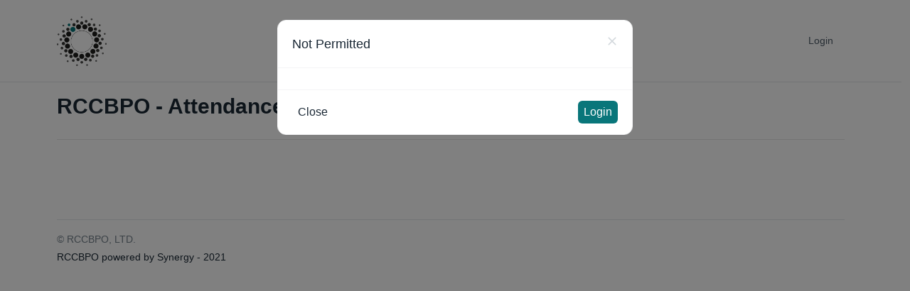

--- FILE ---
content_type: text/css
request_url: https://erp.rccbpo.com/assets/css/erpnext-web.css?ver={{%20build_version%20}}
body_size: 4888
content:
.filter-options{max-height:300px;overflow:auto}.address-card{cursor:pointer;position:relative}.address-card .check{display:none}.address-card.active{border-color:var(--primary)}.address-card.active .check,.check{display:inline-flex}.check{padding:.25rem;background:var(--primary);color:#fff;border-radius:50%;font-size:12px;width:24px;height:24px}.website-list .result{margin-top:2rem}.result{border-bottom:1px solid var(--border-color)}.transaction-list-item{padding:1rem 0;border-top:1px solid var(--border-color);position:relative}.transaction-list-item a.transaction-item-link{position:absolute;top:0;left:0;width:100%;height:100%;text-decoration:none;opacity:0;overflow:hidden;text-indent:-9999px;z-index:0}.place-order-container{text-align:right}.kb-card .card-body>.card-title{line-height:1.3}
:root{--green-info:#38a160;--product-bg-color:#fff;--body-bg-color:var(--gray-50)}body.product-page{background:var(--body-bg-color)}.item-breadcrumbs .breadcrumb-container a{color:var(--gray-900)}.carousel-control{height:42px;width:42px;display:flex;align-items:center;justify-content:center;background:#fff;box-shadow:0 1px 2px rgba(0,0,0,.08),0 1px 2px 1px rgba(0,0,0,.06);border-radius:100px}.carousel-control-next,.carousel-control-prev{opacity:1;width:8%}@media (max-width:1200px){.carousel-control-next,.carousel-control-prev{width:10%}}@media (max-width:768px){.carousel-control-next,.carousel-control-prev{width:15%}}.carousel-body{position:absolute;top:0;left:0;right:0;bottom:0}.carousel-content{max-width:400px;margin-left:5rem;margin-right:5rem}.card{border:none}.product-category-section .card:hover{box-shadow:0 16px 45px 6px rgba(0,0,0,.08),0 8px 10px -10px rgba(0,0,0,.04)}.product-category-section .card-grid{display:grid;grid-gap:15px;grid-template-columns:repeat(auto-fit,minmax(120px,1fr))}.no-image-item{height:340px;width:340px;background:var(--gray-100);border-radius:var(--border-radius);font-size:2rem;color:var(--gray-500);display:flex;align-items:center;justify-content:center}.item-card-group-section .card{height:100%;align-items:center;justify-content:center}.item-card-group-section .card:hover{box-shadow:0 16px 60px rgba(0,0,0,.08),0 8px 30px -20px rgba(0,0,0,.04);transition:box-shadow .4s}.item-card-group-section .card:focus-within .btn-add-to-cart-list,.item-card-group-section .card:hover .btn-add-to-cart-list{visibility:visible}.item-card-group-section .card:focus-within .like-action,.item-card-group-section .card:hover .like-action{visibility:visible}.item-card-group-section .card:focus-within .btn-explore-variants,.item-card-group-section .card:hover .btn-explore-variants{visibility:visible}.item-card-group-section .card-img-container{height:210px;width:100%}.item-card-group-section .card-img{max-height:210px;-o-object-fit:contain;object-fit:contain;margin-top:1.25rem}.item-card-group-section .no-image{height:220px;width:100%;border-radius:var(--border-radius) var(--border-radius) 0 0}.item-card-group-section .no-image,.item-card-group-section .no-image-list{display:flex;justify-content:center;align-items:center;background:var(--gray-100);font-size:2rem;color:var(--gray-500)}.item-card-group-section .no-image-list{height:150px;border-radius:var(--border-radius);margin-top:15px;margin-bottom:15px}.item-card-group-section .card-body-flex{display:flex;flex-direction:column}.item-card-group-section .product-title{font-size:14px;color:var(--gray-800);font-weight:500}.item-card-group-section .product-description{font-size:12px;color:var(--text-color);margin:20px 0;display:-webkit-box;-webkit-line-clamp:6;-webkit-box-orient:vertical}.item-card-group-section .product-description p{margin-bottom:.5rem}.item-card-group-section .product-category{font-size:13px;color:var(--text-muted);margin:var(--margin-sm) 0}.item-card-group-section .product-price{font-size:18px;font-weight:600;color:var(--text-color);margin:var(--margin-sm) 0;margin-bottom:auto!important}.item-card-group-section .product-price .striked-price{font-weight:500;font-size:15px;color:var(--gray-500)}.item-card-group-section .product-info-green{color:var(--green-info);font-weight:600}.item-card-group-section .item-card{padding:var(--padding-sm);min-width:300px}.item-card-group-section .wishlist-card{padding:var(--padding-sm);min-width:260px}.item-card-group-section .wishlist-card .card-body-flex{display:flex;flex-direction:column}#products-grid-area,#products-list-area{padding:0 5px}.list-row{background-color:#fff;padding-bottom:1rem;padding-top:1.5rem!important;border-radius:8px;border-bottom:1px solid var(--gray-50)}.list-row:focus-within,.list-row:hover{box-shadow:0 16px 60px rgba(0,0,0,.08),0 8px 30px -20px rgba(0,0,0,.04);transition:box-shadow .4s}.list-row:focus-within .btn-add-to-cart-list,.list-row:hover .btn-add-to-cart-list{visibility:visible}.list-row:focus-within .like-action-list,.list-row:hover .like-action-list{visibility:visible}.list-row:focus-within .btn-explore-variants,.list-row:hover .btn-explore-variants{visibility:visible}.list-row .product-code{padding-top:0!important}.list-row .btn-explore-variants{min-width:135px;max-height:30px;float:right;padding:.25rem 1rem}#page-all-products .page-header,[data-doctype="Item Group"] .page-header{font-size:20px;font-weight:700;color:var(--text-color)}#page-all-products .filters-section .title-section,[data-doctype="Item Group"] .filters-section .title-section{border-bottom:1px solid var(--table-border-color)}#page-all-products .filters-section .filter-title,[data-doctype="Item Group"] .filters-section .filter-title{font-weight:500}#page-all-products .filters-section .clear-filters,[data-doctype="Item Group"] .filters-section .clear-filters{font-size:13px}#page-all-products .filters-section .filter-label,[data-doctype="Item Group"] .filters-section .filter-label{font-size:11px;font-weight:600;color:var(--gray-700);text-transform:uppercase}#page-all-products .filters-section .filter-block,[data-doctype="Item Group"] .filters-section .filter-block{border-bottom:1px solid var(--table-border-color)}#page-all-products .filters-section .checkbox .label-area,[data-doctype="Item Group"] .filters-section .checkbox .label-area{font-size:13px;color:var(--gray-800)}.discount-filter:before,.product-filter{width:14px!important;height:14px!important}.list-image{border:none!important;overflow:hidden;max-height:200px;background-color:#fff}.product-container{border-radius:var(--border-radius-md);box-shadow:var(--card-shadow);padding:var(--padding-md);background-color:var(--card-bg);background-color:var(--product-bg-color)!important;min-height:-webkit-fit-content;min-height:-moz-fit-content;min-height:fit-content}.product-container .product-details{max-width:50%}.product-container .product-details .btn-add-to-cart{font-size:14px}.product-container.item-main .product-image{width:100%}.product-container .expand{max-width:100%!important}@media (max-width:789px){.product-container .product-details{max-width:90%!important}.product-container .product-details .btn-add-to-cart{font-size:14px}}.product-container .btn-add-to-wishlist svg use{stroke:#f47a7a}.product-container .btn-view-in-wishlist svg use{fill:#f47a7a;stroke:none}.product-container .product-title{font-size:16px;font-weight:600;color:var(--text-color);padding:0!important}.product-container .product-description{font-size:13px;color:var(--gray-800)}.product-container .product-image{border-color:var(--table-border-color)!important;padding:15px}@media (max-width:var(--md-width)){.product-container .product-image{height:300px;width:300px}}@media (min-width:var(--lg-width)){.product-container .product-image{height:350px;width:350px}}.product-container .product-image img{-o-object-fit:contain;object-fit:contain}.product-container .item-slideshow{overflow:auto}@media (max-width:var(--md-width)){.product-container .item-slideshow{max-height:320px}}@media (min-width:var(--lg-width)){.product-container .item-slideshow{max-height:430px}}.product-container .item-slideshow-image{height:4rem;width:6rem;-o-object-fit:contain;object-fit:contain;padding:.5rem;border:1px solid var(--table-border-color);border-radius:4px;cursor:pointer}.product-container .item-slideshow-image.active,.product-container .item-slideshow-image:hover{border-color:var(--primary)}.product-container .item-cart .product-price{font-size:22px;color:var(--text-color);font-weight:600}.product-container .item-cart .product-price .formatted-price{color:var(--text-muted);font-size:14px}.product-container .item-cart .no-stock{font-size:var(--text-base)}.product-container .item-cart .offers-heading{font-size:16px!important;color:var(--text-color)}.product-container .item-cart .offers-heading .tag-icon{--icon-stroke:var(--gray-500)}.product-container .item-cart .w-30-40{width:30%}@media (max-width:992px){.product-container .item-cart .w-30-40{width:40%}}.product-container .tab-content{font-size:14px}.recommended-item-section{padding-right:0}.recommended-item-section .recommendation-header{font-size:16px;font-weight:500}.recommended-item-section .recommendation-container{padding:.5rem;min-height:0}.recommended-item-section .recommendation-container .r-item-image{width:40%}.recommended-item-section .recommendation-container .r-item-image .r-product-image{padding:2px 15px}.recommended-item-section .recommendation-container .r-item-image .no-image-r-item{display:flex;justify-content:center;background-color:var(--gray-200);align-items:center;color:var(--gray-400);margin-top:.15rem;border-radius:6px;height:100%;font-size:24px}.recommended-item-section .recommendation-container .r-item-info{font-size:14px;padding-right:0;width:60%}.recommended-item-section .recommendation-container .r-item-info a{color:var(--gray-800);font-weight:400}.recommended-item-section .recommendation-container .r-item-info .item-price{font-size:15px;font-weight:600;color:var(--text-color)}.recommended-item-section .recommendation-container .r-item-info .striked-item-price{font-weight:500;color:var(--gray-500)}.product-code{padding:.5rem 0;color:var(--text-muted);font-size:14px}.product-code .product-item-group{padding-right:.25rem;border-right:1px solid var(--text-muted)}.product-code .product-item-code{padding-left:.5rem}.item-configurator-dialog .modal-body{padding-bottom:var(--padding-xl)}.item-configurator-dialog .modal-body .status-area .alert{padding:var(--padding-xs) var(--padding-sm);font-size:var(--text-sm)}.item-configurator-dialog .modal-body .form-layout{max-height:50vh;overflow-y:auto}.item-configurator-dialog .modal-body .section-body .form-column .form-group .control-label{font-size:var(--text-md);color:var(--gray-700)}.item-configurator-dialog .modal-body .section-body .form-column .form-group .help-box{margin-top:2px;font-size:var(--text-sm)}.item-group-slideshow .carousel-inner.rounded-carousel{border-radius:var(--card-border-radius)}.sub-category-container{padding-bottom:.5rem;margin-bottom:1.25rem;border-bottom:1px solid var(--table-border-color)}.sub-category-container .heading{color:var(--gray-500)}.scroll-categories{white-space:nowrap;overflow-x:auto}.scroll-categories .category-pill{margin:0 4px;display:inline-block;padding:6px 12px;background-color:#ecf5fe;width:-webkit-fit-content;width:-moz-fit-content;width:fit-content;font-size:14px;border-radius:18px;color:var(--blue-500)}.shopping-badge{position:relative;top:-10px;left:-12px;background:var(--red-600);width:16px;align-items:center;height:16px;font-size:10px;border-radius:50%}.cart-animate{-webkit-animation:wiggle .5s linear;animation:wiggle .5s linear}@-webkit-keyframes wiggle{8%,41%{transform:translateX(-10px)}25%,58%{transform:translate(10px)}75%{transform:translate(-5px)}92%{transform:translate(5px)}0%,to{transform:translate(0)}}@keyframes wiggle{8%,41%{transform:translateX(-10px)}25%,58%{transform:translate(10px)}75%{transform:translate(-5px)}92%{transform:translate(5px)}0%,to{transform:translate(0)}}.total-discount{font-size:14px;color:var(--primary-color)!important}#page-cart .shopping-cart-header{font-weight:700}#page-cart .cart-container{color:var(--text-color)}#page-cart .cart-container .frappe-card{display:flex;flex-direction:column;justify-content:space-between;height:-webkit-fit-content;height:-moz-fit-content;height:fit-content}#page-cart .cart-container .cart-items-header{font-weight:600}#page-cart .cart-container .cart-table tr{margin-bottom:1rem}#page-cart .cart-container .cart-table td,#page-cart .cart-container .cart-table th,#page-cart .cart-container .cart-table tr{border-color:var(--border-color);border-width:1px}#page-cart .cart-container .cart-table th{font-weight:400;font-size:13px;color:var(--text-muted);padding:var(--padding-sm) 0}#page-cart .cart-container .cart-table td{padding:var(--padding-sm) 0;color:var(--text-color)}#page-cart .cart-container .cart-table .cart-item-image{width:20%;min-width:100px}#page-cart .cart-container .cart-table .cart-item-image img{max-height:112px}#page-cart .cart-container .cart-table .cart-item-image .no-image-cart-item{max-height:112px;display:flex;justify-content:center;background-color:var(--gray-200);align-items:center;color:var(--gray-400);margin-top:.15rem;border-radius:6px;height:100%;font-size:24px}#page-cart .cart-container .cart-table .cart-items .item-title{width:80%;font-size:14px;font-weight:500;color:var(--text-color)}#page-cart .cart-container .cart-table .cart-items .item-subtitle{color:var(--text-muted);font-size:13px}#page-cart .cart-container .cart-table .cart-items .item-subtotal{font-size:14px;font-weight:500}#page-cart .cart-container .cart-table .cart-items .sm-item-subtotal{font-size:14px;font-weight:500;display:none}@media (max-width:992px){#page-cart .cart-container .cart-table .cart-items .sm-item-subtotal{display:unset!important}}#page-cart .cart-container .cart-table .cart-items .item-rate{font-size:13px;color:var(--text-muted)}#page-cart .cart-container .cart-table .cart-items .free-tag{padding:4px 8px;border-radius:4px;background-color:var(--dark-green-50)}#page-cart .cart-container .cart-table .cart-items textarea{width:80%;height:60px;font-size:14px}#page-cart .cart-container .cart-table .cart-tax-items .item-grand-total{font-size:16px;font-weight:700;color:var(--text-color)}@media (max-width:992px){#page-cart .cart-container .cart-table .column-sm-view{display:none!important}}#page-cart .cart-container .cart-table .item-column{width:50%}@media (max-width:992px){#page-cart .cart-container .cart-table .item-column{width:70%}}#page-cart .cart-container .cart-table .remove-cart-item{border-radius:6px;border:1px solid var(--gray-100);width:28px;height:28px;font-weight:300;color:var(--gray-700);background-color:var(--gray-100);float:right;cursor:pointer;margin-top:.25rem;justify-content:center}#page-cart .cart-container .cart-table .remove-cart-item-logo{margin-top:2px;margin-left:2.2px;fill:var(--gray-700)!important}#page-cart .cart-container .cart-payment-addresses hr{border-color:var(--border-color)}#page-cart .cart-container .payment-summary h6{padding-bottom:1rem;border-bottom:1px solid var(--gray-200)}#page-cart .cart-container .payment-summary table{font-size:14px}#page-cart .cart-container .payment-summary table td{padding:0;padding-top:.35rem!important;border:none!important}#page-cart .cart-container .payment-summary table.grand-total{border-top:1px solid var(--gray-200)}#page-cart .cart-container .payment-summary .bill-label{color:var(--gray-600)}#page-cart .cart-container .payment-summary .bill-content{font-weight:500}#page-cart .cart-container .payment-summary .bill-content.net-total{font-size:16px;font-weight:600}#page-cart .cart-container .payment-summary .btn-coupon-code{font-size:14px;border:1px dashed var(--gray-400);box-shadow:none}#page-cart .cart-container .number-spinner{width:75%;min-width:105px}#page-cart .cart-container .number-spinner .cart-btn{border:none;background:var(--gray-100);box-shadow:none;width:24px;height:28px;align-items:center;justify-content:center;display:flex;font-size:20px;font-weight:300;color:var(--gray-700)}#page-cart .cart-container .number-spinner .cart-qty{height:28px;font-size:13px}#page-cart .cart-container .number-spinner .cart-qty:disabled{background:var(--gray-100);opacity:.65}#page-cart .cart-container .place-order-container .btn-place-order{float:right}#page-cart .t-and-c-container{padding:1.5rem}#page-cart .t-and-c-terms{font-size:14px}.cart-empty.frappe-card{min-height:76vh;display:flex;justify-content:center;align-items:center;flex-direction:column}.cart-empty.frappe-card .cart-empty-message{font-size:18px;color:var(--text-color);font-weight:700}.address-card .card-title{font-size:14px;font-weight:500}.address-card .card-body{max-width:80%}.address-card .card-text{font-size:13px;color:var(--gray-700)}.address-card .card-link{font-size:13px}.address-card .card-link svg use{stroke:var(--primary-color)}.address-card .btn-change-address{border:1px solid var(--primary-color);color:var(--primary-color);box-shadow:none}.address-header{margin-top:.15rem;padding:0}.btn-new-address{float:right;font-size:15px!important}.btn-change-address:hover,.btn-new-address,.btn-new-address:hover{color:var(--primary-color)!important}.modal .address-card .card-body{padding:var(--padding-sm);border-radius:var(--border-radius);border:1px solid var(--dark-border-color)}.cart-indicator{position:absolute;text-align:center;width:22px;height:22px;left:calc(100% - 40px);top:22px;border-radius:66px;box-shadow:0 2px 6px rgba(17,43,66,.08),0 1px 4px rgba(17,43,66,.1);background:#fff;color:var(--primary-color);font-size:14px}.cart-indicator.list-indicator{position:unset;margin-left:auto}.like-action{visibility:hidden;text-align:center;position:absolute;cursor:pointer;width:28px;height:28px;left:20px;top:20px;background:#fff;box-shadow:0 2px 6px rgba(17,43,66,.08),0 1px 4px rgba(17,43,66,.1);border-radius:66px}.like-action.like-action-wished{visibility:visible!important}@media (max-width:992px){.like-action{visibility:visible!important}}.like-action-list{visibility:hidden;text-align:center;position:absolute;cursor:pointer;width:28px;height:28px;left:20px;top:0;background:#fff;box-shadow:0 2px 6px rgba(17,43,66,.08),0 1px 4px rgba(17,43,66,.1);border-radius:66px}.like-action-list.like-action-wished{visibility:visible!important}@media (max-width:992px){.like-action-list{visibility:visible!important}}.like-action-item-fp{visibility:visible!important;position:unset;float:right}.like-animate{-webkit-animation:expand 1.6s cubic-bezier(.04,.4,.5,.95) 1 forwards;animation:expand 1.6s cubic-bezier(.04,.4,.5,.95) 1 forwards}@-webkit-keyframes expand{30%{transform:scale(1.3)}50%{transform:scale(.8)}70%{transform:scale(1.1)}to{transform:scale(1)}}@keyframes expand{30%{transform:scale(1.3)}50%{transform:scale(.8)}70%{transform:scale(1.1)}to{transform:scale(1)}}.not-wished{cursor:pointer;stroke:#f47a7a!important}.not-wished:hover{fill:#f47a7a}.wished{stroke:none;fill:#f47a7a!important}.list-row-checkbox:before{display:none}.list-row-checkbox:checked:before{display:block;z-index:1}#pay-for-order{padding:.5rem 1rem}.btn-explore-variants{visibility:hidden;box-shadow:none;margin:var(--margin-sm) 0;width:90px;max-height:50px;flex:none;transition:.3s ease;color:#fff;background-color:var(--orange-500);border:1px solid var(--orange-500);font-size:13px}.btn-explore-variants:hover{color:#fff}.btn-add-to-cart-list{visibility:hidden;box-shadow:none;margin:var(--margin-sm) 0;max-height:50px;flex:none;transition:.3s ease;font-size:13px}.btn-add-to-cart-list:hover{color:#fff}@media (max-width:992px){.btn-add-to-cart-list{visibility:visible!important}}.go-to-cart-grid{max-height:30px;margin-top:1rem!important}.go-to-cart{max-height:30px;float:right}.remove-wish{background-color:#fff;position:absolute;cursor:pointer;top:10px;right:20px;width:32px;height:32px;border-radius:50%;border:1px solid var(--gray-100);box-shadow:0 2px 6px rgba(17,43,66,.08),0 1px 4px rgba(17,43,66,.1)}.wish-removed{display:none}.item-website-specification{font-size:.875rem}.item-website-specification .product-title{font-size:18px}.item-website-specification .table{width:70%}.item-website-specification td{border:none!important}.item-website-specification .spec-label{color:var(--gray-600)}.item-website-specification .spec-content{color:var(--gray-800)}.reviews-full-page{padding:1rem 2rem}.ratings-reviews-section{border-top:1px solid #e2e6e9;padding:.5rem 1rem}.reviews-header{font-size:20px;font-weight:600;color:var(--gray-800);display:flex;align-items:center;padding:0}.btn-write-review{float:right;padding:.5rem 1rem;font-size:14px;font-weight:400;border:none!important;box-shadow:none;color:var(--gray-900);background-color:var(--gray-100)}.btn-write-review:hover{box-shadow:var(--btn-shadow)}.btn-view-more{font-size:14px}.rating-summary-section{display:flex}.rating-summary-title{margin-top:.15rem;font-size:18px}.rating-summary-numbers{display:flex;flex-direction:column;align-items:center;border-right:1px solid var(--gray-100)}.user-review-title{margin-top:.15rem;font-size:15px;font-weight:600}.rating{--star-fill:var(--gray-300)}.rating .star-hover{--star-fill:var(--yellow-100)}.rating .star-click{--star-fill:var(--yellow-300)}.ratings-pill{background-color:var(--gray-100);padding:.5rem 1rem;border-radius:66px}.review{max-width:80%;line-height:1.6;padding-bottom:.5rem;border-bottom:1px solid #e2e6e9}.review-signature{display:flex;font-size:13px;color:var(--gray-500);font-weight:400}.review-signature .reviewer{padding-right:8px;color:var(--gray-600)}.rating-progress-bar-section{padding-bottom:2rem}.rating-progress-bar-section .rating-bar-title{margin-left:-15px}.rating-progress-bar-section .rating-progress-bar{margin-bottom:4px;height:7px;margin-top:6px}.rating-progress-bar-section .rating-progress-bar .progress-bar-cosmetic{background-color:var(--gray-600);border-radius:var(--border-radius)}.offer-container{font-size:14px}#search-results-container{border:1px solid var(--gray-200);padding:.25rem 1rem}#search-results-container .category-chip{background-color:var(--gray-100);border:none!important;box-shadow:none}#search-results-container .recent-search{padding:.5rem;border-radius:var(--border-radius)}#search-results-container .recent-search:hover{background-color:var(--gray-100)}#search-box{background-color:#fff;height:100%;padding-left:2.5rem;border:1px solid var(--gray-200)}.search-icon{position:absolute;left:0;top:0;width:2.5rem;height:100%;display:flex;justify-content:center;align-items:center;padding-bottom:1px}#toggle-view{float:right}#toggle-view .btn-primary{background-color:var(--gray-600);box-shadow:0 0 0 .2rem var(--gray-400)}.placeholder-div{height:80%;width:-webkit-fill-available;padding:50px;text-align:center;background-color:#f9fafa;border-top-left-radius:calc(.75rem - 1px);border-top-right-radius:calc(.75rem - 1px)}.placeholder{font-size:72px}[data-path=cart] .modal-backdrop{background-color:var(--gray-50)}.item-thumb{height:50px;max-width:80px;min-width:80px;-o-object-fit:cover;object-fit:cover}.brand-line{color:grey}.btn-next,.btn-prev{font-size:14px}.alert-error{color:#e27a84;background-color:#fff6f7;border-color:#f5c6cb}.font-md{font-size:14px!important}.in-green{color:var(--green-info)!important;font-weight:500}.has-stock{font-weight:400!important}.out-of-stock{font-weight:400;font-size:14px;line-height:20px;color:#f47a7a}.mt-minus-2{margin-top:-2rem}.mt-minus-1{margin-top:-1rem}

--- FILE ---
content_type: text/css
request_url: https://erp.rccbpo.com/assets/rcc_main/css/website/onboarding.css?ver={{%20build_version%20}}
body_size: 459
content:
.switch {
	position: relative;
	display: inline-block;
	width: 60px;
	height: 34px;
}

.switch input {
	opacity: 0;
	width: 0;
	height: 0;
}

.slider {
	position: absolute;
	cursor: pointer;
	top: 0;
	left: 0;
	right: 0;
	bottom: 0;
	background-color: #ccc;
	-webkit-transition: .4s;
	transition: .4s;
}

.slider:before {
	position: absolute;
	content: "";
	height: 26px;
	width: 26px;
	left: 4px;
	bottom: 4px;
	background-color: white;
	-webkit-transition: .4s;
	transition: .4s;
}

input:checked+.slider {
	background-color: #2196F3;
}

input:focus+.slider {
	box-shadow: 0 0 1px #2196F3;
}

input:checked+.slider:before {
	-webkit-transform: translateX(26px);
	-ms-transform: translateX(26px);
	transform: translateX(26px);
}


/* Rounded sliders */

.slider.round {
	border-radius: 34px;
}

.slider.round:before {
	border-radius: 50%;
}

#driver-popover-item.auto-fit-popover {
	max-width: 85vw;
}

#driver-popover-item.force-tight-popoverr {
	max-width: 460px;
	min-width: 30vh;
}



#driver-popover-item.wide-popover {
	max-width: 65vw;
	min-width: 40vh;
}

#driver-popover-item.ultra-wide-popover {
	max-width: 85vw;
	min-width: 50vh;
}

--- FILE ---
content_type: text/css
request_url: https://erp.rccbpo.com/assets/rcc_main/css/website/custom_web_form.css?ver={{%20build_version%20}}
body_size: 225
content:
div[data-fieldtype="Table"] .row-index  span {
    visibility: hidden;
}

#page-transportation-application #new {
    display: none;
}

#page-transportation-application .btn.btn-primary.btn-sm.ml-2 {
    display: none;
  }
  

--- FILE ---
content_type: text/css
request_url: https://erp.rccbpo.com/assets/rcc_theme/css/main_web.css?ver={{%20build_version%20}}
body_size: 235
content:
.btn.btn-primary {
	background-color: #09767a !important;
	border-color: #065d60 !important;
}

.for-email-login .page-card-head img, .for-forgot .page-card-head img, .for-login .page-card-head img, .for-signup .page-card-head img {
    max-height: 100px !important;
    margin-bottom:var(--margin-lg, 30px)
}
.footer-col-right {
    visibility: hidden !important;
}
.footer-powered {
    visibility: hidden !important;
}

--- FILE ---
content_type: text/css
request_url: https://erp.rccbpo.com/assets/css/web_form.css
body_size: 3493
content:
.introduction{border-bottom:1px solid #e1e9f0;padding:0 15px 15px;margin-left:-15px;margin-right:-15px;margin-bottom:15px}.form-group label{font-weight:400}.checkbox .label-area{padding-left:3px}.page-header-actions-block .btn-delete{display:none;padding:3px 10px}.page-header-actions-block.actions-mode .btn-delete,.page-header-actions-block .btn-new{display:inline}.page-header-actions-block.actions-mode .btn-new{display:none}.web-form-page,.web-form-page .section{padding:20px 0}.web-form-grid-row input,.web-form-grid-row select{border:0;padding:0}.web-form-grid-row input:focus,.web-form-grid-row select:focus{box-shadow:none}.web-form-grid-row .form-group{margin:0}.slide-progress{margin-top:-10px}.slide-progress .fa-fw{vertical-align:middle;margin-right:9px;padding-left:2px;cursor:pointer}.slide-progress .icon-circle-blank{font-size:12px}.slide-progress .icon-circle{font-size:14px}body{display:none}.modal-title{margin-top:5px}.modal-header{padding:10px 15px}.form-in-grid .form-section{margin:0;padding:15px}.form-clickable-section{border-top:1px solid #d1d8dd;padding:10px 15px;background-color:#f7fafc}.table>tbody>tr>td{vertical-align:middle}table{border:1px solid #ebecf1}.table>tbody>tr:hover{background-color:#f7fafc}.grid-body .data-row{font-size:inherit}
@font-face{font-family:octicons;src:url(/assets/frappe/css/octicons/octicons.eot?#iefix) format("embedded-opentype"),url(/assets/frappe/css/octicons/octicons.woff) format("woff"),url(/assets/frappe/css/octicons/octicons.ttf) format("truetype"),url(/assets/frappe/css/octicons/octicons.svg#octicons) format("svg");font-weight:400;font-style:normal}.mega-octicon,.octicon{font:normal normal normal 16px/1 octicons;display:inline-block;text-decoration:none;text-rendering:auto;-webkit-font-smoothing:antialiased;-moz-osx-font-smoothing:grayscale;-webkit-user-select:none;-moz-user-select:none;-ms-user-select:none;user-select:none}.mega-octicon{font-size:32px}.octicon-alert:before{content:"\f02d"}.octicon-arrow-down:before{content:"\f03f"}.octicon-arrow-left:before{content:"\f040"}.octicon-arrow-right:before{content:"\f03e"}.octicon-arrow-small-down:before{content:"\f0a0"}.octicon-arrow-small-left:before{content:"\f0a1"}.octicon-arrow-small-right:before{content:"\f071"}.octicon-arrow-small-up:before{content:"\f09f"}.octicon-arrow-up:before{content:"\f03d"}.octicon-beaker:before,.octicon-microscope:before{content:"\f0dd"}.octicon-bell:before{content:"\f0de"}.octicon-book:before{content:"\f007"}.octicon-bookmark:before{content:"\f07b"}.octicon-briefcase:before{content:"\f0d3"}.octicon-broadcast:before{content:"\f048"}.octicon-browser:before{content:"\f0c5"}.octicon-bug:before{content:"\f091"}.octicon-calendar:before{content:"\f068"}.octicon-check:before{content:"\f03a"}.octicon-checklist:before{content:"\f076"}.octicon-chevron-down:before{content:"\f0a3"}.octicon-chevron-left:before{content:"\f0a4"}.octicon-chevron-right:before{content:"\f078"}.octicon-chevron-up:before{content:"\f0a2"}.octicon-circle-slash:before{content:"\f084"}.octicon-circuit-board:before{content:"\f0d6"}.octicon-clippy:before{content:"\f035"}.octicon-clock:before{content:"\f046"}.octicon-cloud-download:before{content:"\f00b"}.octicon-cloud-upload:before{content:"\f00c"}.octicon-code:before{content:"\f05f"}.octicon-color-mode:before{content:"\f065"}.octicon-comment-add:before,.octicon-comment:before{content:"\f02b"}.octicon-comment-discussion:before{content:"\f04f"}.octicon-credit-card:before{content:"\f045"}.octicon-dash:before{content:"\f0ca"}.octicon-dashboard:before{content:"\f07d"}.octicon-database:before{content:"\f096"}.octicon-clone:before,.octicon-desktop-download:before{content:"\f0dc"}.octicon-device-camera:before{content:"\f056"}.octicon-device-camera-video:before{content:"\f057"}.octicon-device-desktop:before{content:"\f27c"}.octicon-device-mobile:before{content:"\f038"}.octicon-diff:before{content:"\f04d"}.octicon-diff-added:before{content:"\f06b"}.octicon-diff-ignored:before{content:"\f099"}.octicon-diff-modified:before{content:"\f06d"}.octicon-diff-removed:before{content:"\f06c"}.octicon-diff-renamed:before{content:"\f06e"}.octicon-ellipsis:before{content:"\f09a"}.octicon-eye-unwatch:before,.octicon-eye-watch:before,.octicon-eye:before{content:"\f04e"}.octicon-file-binary:before{content:"\f094"}.octicon-file-code:before{content:"\f010"}.octicon-file-directory:before{content:"\f016"}.octicon-file-media:before{content:"\f012"}.octicon-file-pdf:before{content:"\f014"}.octicon-file-submodule:before{content:"\f017"}.octicon-file-symlink-directory:before{content:"\f0b1"}.octicon-file-symlink-file:before{content:"\f0b0"}.octicon-file-text:before{content:"\f011"}.octicon-file-zip:before{content:"\f013"}.octicon-flame:before{content:"\f0d2"}.octicon-fold:before{content:"\f0cc"}.octicon-gear:before{content:"\f02f"}.octicon-gift:before{content:"\f042"}.octicon-gist:before{content:"\f00e"}.octicon-gist-secret:before{content:"\f08c"}.octicon-git-branch-create:before,.octicon-git-branch-delete:before,.octicon-git-branch:before{content:"\f020"}.octicon-git-commit:before{content:"\f01f"}.octicon-git-compare:before{content:"\f0ac"}.octicon-git-merge:before{content:"\f023"}.octicon-git-pull-request-abandoned:before,.octicon-git-pull-request:before{content:"\f009"}.octicon-globe:before{content:"\f0b6"}.octicon-graph:before{content:"\f043"}.octicon-heart:before{content:"\2665"}.octicon-history:before{content:"\f07e"}.octicon-home:before{content:"\f08d"}.octicon-horizontal-rule:before{content:"\f070"}.octicon-hubot:before{content:"\f09d"}.octicon-inbox:before{content:"\f0cf"}.octicon-info:before{content:"\f059"}.octicon-issue-closed:before{content:"\f028"}.octicon-issue-opened:before{content:"\f026"}.octicon-issue-reopened:before{content:"\f027"}.octicon-jersey:before{content:"\f019"}.octicon-key:before{content:"\f049"}.octicon-keyboard:before{content:"\f00d"}.octicon-law:before{content:"\f0d8"}.octicon-light-bulb:before{content:"\f000"}.octicon-link:before{content:"\f05c"}.octicon-link-external:before{content:"\f07f"}.octicon-list-ordered:before{content:"\f062"}.octicon-list-unordered:before{content:"\f061"}.octicon-location:before{content:"\f060"}.octicon-gist-private:before,.octicon-git-fork-private:before,.octicon-lock:before,.octicon-mirror-private:before{content:"\f06a"}.octicon-logo-github:before{content:"\f092"}.octicon-mail:before{content:"\f03b"}.octicon-mail-read:before{content:"\f03c"}.octicon-mail-reply:before{content:"\f051"}.octicon-mark-github:before{content:"\f00a"}.octicon-markdown:before{content:"\f0c9"}.octicon-megaphone:before{content:"\f077"}.octicon-mention:before{content:"\f0be"}.octicon-milestone:before{content:"\f075"}.octicon-mirror-public:before,.octicon-mirror:before{content:"\f024"}.octicon-mortar-board:before{content:"\f0d7"}.octicon-mute:before{content:"\f080"}.octicon-no-newline:before{content:"\f09c"}.octicon-octoface:before{content:"\f008"}.octicon-organization:before{content:"\f037"}.octicon-package:before{content:"\f0c4"}.octicon-paintcan:before{content:"\f0d1"}.octicon-pencil:before{content:"\f058"}.octicon-person-add:before,.octicon-person-follow:before,.octicon-person:before{content:"\f018"}.octicon-pin:before{content:"\f041"}.octicon-plug:before{content:"\f0d4"}.octicon-file-add:before,.octicon-file-directory-create:before,.octicon-gist-new:before,.octicon-plus:before,.octicon-repo-create:before{content:"\f05d"}.octicon-primitive-dot:before{content:"\f052"}.octicon-primitive-square:before{content:"\f053"}.octicon-pulse:before{content:"\f085"}.octicon-question:before{content:"\f02c"}.octicon-quote:before{content:"\f063"}.octicon-radio-tower:before{content:"\f030"}.octicon-repo-delete:before,.octicon-repo:before{content:"\f001"}.octicon-repo-clone:before{content:"\f04c"}.octicon-repo-force-push:before{content:"\f04a"}.octicon-gist-fork:before,.octicon-repo-forked:before{content:"\f002"}.octicon-repo-pull:before{content:"\f006"}.octicon-repo-push:before{content:"\f005"}.octicon-rocket:before{content:"\f033"}.octicon-rss:before{content:"\f034"}.octicon-ruby:before{content:"\f047"}.octicon-screen-full:before{content:"\f066"}.octicon-screen-normal:before{content:"\f067"}.octicon-search-save:before,.octicon-search:before{content:"\f02e"}.octicon-server:before{content:"\f097"}.octicon-settings:before{content:"\f07c"}.octicon-shield:before{content:"\f0e1"}.octicon-log-in:before,.octicon-sign-in:before{content:"\f036"}.octicon-log-out:before,.octicon-sign-out:before{content:"\f032"}.octicon-squirrel:before{content:"\f0b2"}.octicon-star-add:before,.octicon-star-delete:before,.octicon-star:before{content:"\f02a"}.octicon-stop:before{content:"\f08f"}.octicon-repo-sync:before,.octicon-sync:before{content:"\f087"}.octicon-tag-add:before,.octicon-tag-remove:before,.octicon-tag:before{content:"\f015"}.octicon-telescope:before{content:"\f088"}.octicon-terminal:before{content:"\f0c8"}.octicon-three-bars:before{content:"\f05e"}.octicon-thumbsdown:before{content:"\f0db"}.octicon-thumbsup:before{content:"\f0da"}.octicon-tools:before{content:"\f031"}.octicon-trashcan:before{content:"\f0d0"}.octicon-triangle-down:before{content:"\f05b"}.octicon-triangle-left:before{content:"\f044"}.octicon-triangle-right:before{content:"\f05a"}.octicon-triangle-up:before{content:"\f0aa"}.octicon-unfold:before{content:"\f039"}.octicon-unmute:before{content:"\f0ba"}.octicon-versions:before{content:"\f064"}.octicon-watch:before{content:"\f0e0"}.octicon-remove-close:before,.octicon-x:before{content:"\f081"}.octicon-zap:before{content:"\26A1"}
:root{--dt-border-color:#d1d8dd;--dt-primary-color:#5292f7;--dt-light-bg:#f5f7fa;--dt-light-red:#fd8b8b;--dt-light-yellow:#fffce7;--dt-orange:#ffa00a;--dt-text-color:#000;--dt-text-light:#dfe2e5;--dt-spacer-1:0.25rem;--dt-spacer-2:0.5rem;--dt-spacer-3:1rem;--dt-border-radius:3px;--dt-cell-bg:#fff;--dt-focus-border-width:2px;--dt-selection-highlight-color:#fffce7;--dt-selection-highlight-color:var(--dt-light-yellow);--dt-toast-message-border:none;--dt-header-cell-bg:#fff;--dt-header-cell-bg:var(--dt-cell-bg)}.datatable *,.datatable :after,.datatable :before{box-sizing:border-box}.datatable{position:relative;overflow:hidden}.dt-scrollable{height:40vw;overflow:auto;border-top:2px solid #d1d8dd;border-top:2px solid var(--dt-border-color)}.dt-scrollable--highlight-all{background-color:#fffce7;background-color:var(--dt-selection-highlight-color)}.dt-scrollable__no-data{text-align:center;padding:1rem;padding:var(--dt-spacer-3);border-left:1px solid #d1d8dd;border-left:1px solid var(--dt-border-color);border-right:1px solid #d1d8dd;border-right:1px solid var(--dt-border-color)}.dt-row{display:flex}.dt-row--highlight .dt-cell{background-color:#fffce7;background-color:var(--dt-selection-highlight-color)}.dt-row--unhighlight .dt-cell{background-color:#fff;background-color:var(--dt-cell-bg)}.dt-row--hide{display:none}.dt-row:last-child:not(.dt-row-filter){border-bottom:1px solid #d1d8dd;border-bottom:1px solid var(--dt-border-color)}.dt-cell{border:1px solid #d1d8dd;border:1px solid var(--dt-border-color);border-bottom:none;border-right:none;position:relative;outline:none;padding:0;background-color:#fff;background-color:var(--dt-cell-bg);color:#000;color:var(--dt-text-color);background-clip:padding-box;-webkit-user-select:none;-moz-user-select:none;-ms-user-select:none;user-select:none}.dt-cell__content{border:2px solid transparent;border:var(--dt-focus-border-width) solid transparent;text-overflow:ellipsis;white-space:nowrap;overflow:hidden}.dt-cell__content,.dt-cell__edit{padding:.5rem;padding:var(--dt-spacer-2);height:100%}.dt-cell__edit{display:none;background-color:#fff;background-color:var(--dt-cell-bg);border:2px solid #ffa00a;border:var(--dt-focus-border-width) solid var(--dt-orange);z-index:1}.dt-cell__resize-handle{opacity:0;position:absolute;right:-3px;top:0;width:5px;height:100%;cursor:col-resize;z-index:1}.dt-cell--editing .dt-cell__content{display:none}.dt-cell--editing .dt-cell__edit{display:block}.dt-cell--focus .dt-cell__content{border-color:#5292f7;border-color:var(--dt-primary-color)}.dt-cell--dragging,.dt-cell--highlight{background-color:#f5f7fa;background-color:var(--dt-light-bg)}.dt-cell--header{background-color:#fff;background-color:var(--dt-header-cell-bg)}.dt-cell--header:last-child{border-right:1px solid #d1d8dd;border-right:1px solid var(--dt-border-color)}.dt-cell--header .dt-cell__content{padding-right:1rem;padding-right:var(--dt-spacer-3);font-weight:700}.dt-cell--header:hover .dt-dropdown__toggle{opacity:1}.dt-cell--tree-close .icon-open{display:none}.dt-cell--tree-close .icon-close{display:flex}.dt-cell:last-child{border-right:1px solid #d1d8dd;border-right:1px solid var(--dt-border-color)}.icon-close,.icon-open{width:16px;height:16px}.icon-open{display:flex}.icon-close{display:none}.dt-dropdown{position:absolute;right:10px;display:inline-flex;vertical-align:top;text-align:left;font-weight:400;cursor:pointer}.dt-dropdown__toggle{opacity:0;background-color:#fff;background-color:var(--dt-header-cell-bg)}.dt-dropdown__list{position:fixed;min-width:8rem;z-index:1;cursor:pointer;background-color:#fff;background-color:var(--dt-cell-bg);border-radius:3px;border-radius:var(--dt-border-radius);padding:.5rem 0;padding:var(--dt-spacer-2) 0;box-shadow:0 2px 3px rgba(10,10,10,.1),0 0 0 1px rgba(10,10,10,.1)}.dt-dropdown__list-item{padding:.5rem 1rem;padding:var(--dt-spacer-2) var(--dt-spacer-3)}.dt-dropdown__list-item:hover{background-color:#f5f7fa;background-color:var(--dt-light-bg)}.dt-dropdown--active .dt-dropdown__list{display:block}.dt-tree-node{display:flex;align-items:center;position:relative}.dt-tree-node__toggle{display:inline-block;cursor:pointer;margin-right:.2rem}.dt-toast{position:absolute;bottom:1rem;bottom:var(--dt-spacer-3);left:50%;transform:translateX(-50%)}.dt-toast__message{display:inline-block;background-color:rgba(0,0,0,.8);color:#dfe2e5;color:var(--dt-text-light);border-radius:3px;border-radius:var(--dt-border-radius);padding:.5rem 1rem;padding:var(--dt-spacer-2) var(--dt-spacer-3);border:none;border:var(--dt-toast-message-border)}.dt-input{outline:none;width:100%;border:none;overflow:visible;font-family:inherit;font-size:inherit;line-height:inherit;background-color:inherit;color:inherit;margin:0;padding:0}.dt-freeze{display:flex;justify-content:center;align-content:center;position:absolute;left:0;right:0;top:0;bottom:0;background-color:#f5f7fa;background-color:var(--dt-light-bg);opacity:.5;font-size:2em}.dt-freeze__message{position:absolute;top:50%;transform:translateY(-50%)}.dt-paste-target{position:fixed;left:-999em}body.dt-resize{cursor:col-resize}

--- FILE ---
content_type: application/javascript
request_url: https://erp.rccbpo.com/assets/js/dialog.min.js
body_size: 14348
content:
!function(){"use strict";frappe.provide("frappe.dom"),frappe.dom={id_count:0,freeze_count:0,by_id:function(t){return document.getElementById(t)},get_unique_id:function(){var t="unique-"+frappe.dom.id_count;return frappe.dom.id_count++,t},set_unique_id:function(t){var e=$(t);if(e.attr("id"))return e.attr("id");var i="unique-"+frappe.dom.id_count;return e.attr("id",i),frappe.dom.id_count++,i},eval:function(t){if(t){var e=document.createElement("script");e.appendChild(document.createTextNode(t)),document.getElementsByTagName("head")[0].appendChild(e)}},remove_script_and_style:function(t){var e=["script","style","noscript","title","meta","base","head"];if(!new RegExp(e.map(function(t){return"<"+t+">.*<\\/"+t+">"}).join("|"),"s").test(t))return t;var i=document.createElement("div");i.innerHTML=t;var s=!1;e.forEach(function(t){var e=i.getElementsByTagName(t);for(n=e.length;n--;)s=!0,e[n].parentNode.removeChild(e[n])});for(var a=i.getElementsByTagName("link"),n=a.length;n--;)"stylesheet"==a[n].getAttribute("rel")&&(s=!0,a[n].parentNode.removeChild(a[n]));return s?i.innerHTML:t},is_element_in_viewport:function(t,e){void 0===e&&(e=0),"function"==typeof jQuery&&t instanceof jQuery&&(t=t[0]);var i=t.getBoundingClientRect();return i.top+e>=0&&i.left+e>=0&&i.bottom-e<=$(window).height()&&i.right-e<=$(window).width()},is_element_in_modal:function(t){return Boolean($(t).parents(".modal").length)},set_style:function(t,e){if(t){var i=document.createElement("style");if(i.type="text/css",e){var s=document.getElementById(e);s&&s.parentNode.removeChild(s),i.id=e}return i.styleSheet?i.styleSheet.cssText=t:i.appendChild(document.createTextNode(t)),document.getElementsByTagName("head")[0].appendChild(i),i}},add:function(t,e,i,s,a,n){t&&t.substr&&(t=frappe.dom.by_id(t));var r=document.createElement(e);return t&&t.appendChild(r),i&&("img"==e.toLowerCase()?r.src=i:r.className=i),s&&frappe.dom.css(r,s),a&&(r.innerHTML=a),n&&(r.onclick=n),r},css:function(t,e){return t&&e&&$.extend(t.style,e),t},activate:function(t,e,i,s){void 0===s&&(s="active"),t.find("."+i+"."+s).removeClass(s),e.addClass(s)},freeze:function(t,e){if($("#freeze").length)$("#freeze").addClass("in");else{var i=$('<div id="freeze" class="modal-backdrop fade"></div>').on("click",function(){if(cur_frm&&cur_frm.cur_grid)return cur_frm.cur_grid.toggle_view(),!1}).appendTo("#body");i.html(repl('<div class="freeze-message-container"><div class="freeze-message"><p class="lead">%(msg)s</p></div></div>',{msg:t||""})),setTimeout(function(){i.addClass("in")},1)}e&&$("#freeze").addClass(e),frappe.dom.freeze_count++},unfreeze:function(){if(frappe.dom.freeze_count&&(frappe.dom.freeze_count--,!frappe.dom.freeze_count))$("#freeze").removeClass("in").remove()},save_selection:function(){if(window.getSelection){var t=window.getSelection();if(t.getRangeAt&&t.rangeCount){for(var e=[],i=0,s=t.rangeCount;i<s;++i)e.push(t.getRangeAt(i));return e}}else if(document.selection&&document.selection.createRange)return document.selection.createRange();return null},restore_selection:function(t){if(t)if(window.getSelection){var e=window.getSelection();e.removeAllRanges();for(var i=0,s=t.length;i<s;++i)e.addRange(t[i])}else document.selection&&t.select&&t.select()},is_touchscreen:function(){return"ontouchstart"in window},handle_broken_images:function(t){$(t).find("img").on("error",function(t){$(t.currentTarget).addClass("no-image")})},scroll_to_bottom:function(t){var e=$(t);e.scrollTop(e[0].scrollHeight)},file_to_base64:function(t){return new Promise(function(e){var i=new FileReader;i.onload=function(){e(i.result)},i.readAsDataURL(t)})},scroll_to_section:function(t){setTimeout(function(){var e=$('a:contains("'+t+'")');e.length&&(e.parent().hasClass("collapsed")&&e.click(),frappe.ui.scroll(e.parent().parent()))},200)},pixel_to_inches:function(t){var e=$('<div id="dpi" style="height: 1in; width: 1in; left: 100%; position: fixed; top: 100%;"></div>');e.appendTo(document.body);var i=t/document.getElementById("dpi").offsetWidth;return e.remove(),i}},frappe.ellipsis=function(t,e){return e||(e=20),(t=cstr(t)).length>e&&(t=t.substr(0,e)+"..."),t},frappe.run_serially=function(t){var e=Promise.resolve();return t.forEach(function(t){t&&(e=e.then?e.then(t):Promise.resolve())}),e},frappe.load_image=function(t,e,i,s){void 0===s&&(s=function(){});var a=new Image;a.onload=function(){e(this)},a.onerror=i,s(a),a.src=t},frappe.timeout=function(t){return new Promise(function(e){setTimeout(function(){return e()},1e3*t)})},frappe.scrub=function(t,e){return void 0===e&&(e="_"),t.replace(/ /g,e).toLowerCase()},frappe.unscrub=function(t){return frappe.model.unscrub(t)},frappe.get_data_pill=function(t,e,i,s){void 0===e&&(e=null),void 0===i&&(i=null),void 0===s&&(s=null);var a=$('\n\t\t<button class="data-pill btn">\n\t\t\t<div class="flex align-center ellipsis">\n\t\t\t\t'+(s||"")+'\n\t\t\t\t<span class="pill-label '+(s?"ml-2":"")+'">'+t+"</span>\n\t\t\t</div>\n\t\t</button>\n\t");if(i){var n=$('\n\t\t\t<span class="remove-btn cursor-pointer">\n\t\t\t\t'+frappe.utils.icon("close","sm")+"\n\t\t\t</span>\n\t\t").click(function(){i(e||t,a)});a.append(n)}return a},frappe.get_modal=function(t,e){return $('<div class="modal fade" style="overflow: auto;" tabindex="-1">\n\t\t<div class="modal-dialog">\n\t\t\t<div class="modal-content">\n\t\t\t\t<div class="modal-header">\n\t\t\t\t\t<div class="fill-width flex title-section">\n\t\t\t\t\t\t<span class="indicator hidden"></span>\n\t\t\t\t\t\t<h4 class="modal-title">'+t+'</h4>\n\t\t\t\t\t</div>\n\t\t\t\t\t<div class="modal-actions">\n\t\t\t\t\t\t<button class="btn btn-modal-minimize btn-link hide">\n\t\t\t\t\t\t\t'+frappe.utils.icon("collapse")+'\n\t\t\t\t\t\t</button>\n\t\t\t\t\t\t<button class="btn btn-modal-close btn-link" data-dismiss="modal">\n\t\t\t\t\t\t\t'+frappe.utils.icon("close-alt","sm","close-alt")+'\n\t\t\t\t\t\t</button>\n\t\t\t\t\t</div>\n\t\t\t\t</div>\n\t\t\t\t<div class="modal-body ui-front">'+e+'</div>\n\t\t\t\t<div class="modal-footer hide">\n\t\t\t\t\t<div class="custom-actions"></div>\n\t\t\t\t\t<div class="standard-actions">\n\t\t\t\t\t\t<button type="button" class="btn btn-secondary btn-sm hide btn-modal-secondary">\n\t\t\t\t\t\t</button>\n\t\t\t\t\t\t<button type="button" class="btn btn-primary btn-sm hide btn-modal-primary">\n\t\t\t\t\t\t\t'+__("Confirm")+"\n\t\t\t\t\t\t</button>\n\t\t\t\t\t</div>\n\t\t\t\t</div>\n\t\t\t</div>\n\t\t</div>\n\t</div>")},frappe.is_online=function(){return 1==frappe.boot.developer_mode||(!("onLine"in navigator)||navigator.onLine)},$(window).on("online",function(){frappe.show_alert({indicator:"green",message:__("You are connected to internet.")})}),$(window).on("offline",function(){frappe.show_alert({indicator:"orange",message:__("Connection lost. Some features might not work.")})}),frappe.provide("frappe.form.formatters"),frappe.form.link_formatters={},frappe.form.formatters={_right:function(t,e){return e&&(e.inline||e.only_value)?t:"<div style='text-align: right'>"+t+"</div>"},Data:function(t,e){return e&&"URL"==e.options?'<a href="'+t+'" title="Open Link" target="_blank">'+t+"</a>":null==t?"":t},Select:function(t){return __(frappe.form.formatters.Data(t))},Float:function(t,e,i,s){var a=e.precision||cint(frappe.boot.sysdefaults&&frappe.boot.sysdefaults.float_precision)||null;if(e.options&&e.options.trim())return e.precision=a,frappe.form.formatters.Currency(t,e,i,s);if(!(i||{}).always_show_decimals&&!is_null(t)){var n=cstr(t).split(".");null!=n[1]&&0!==cint(n[1])||(a=0)}return frappe.form.formatters._right(null==t||""===t?"":format_number(t,null,a),i)},Int:function(t,e,i){return frappe.form.formatters._right(null==t?"":cint(t),i)},Percent:function(t,e,i){var s=e.precision||cint(frappe.boot.sysdefaults&&frappe.boot.sysdefaults.float_precision)||2;return frappe.form.formatters._right(flt(t,s)+"%",i)},Rating:function(t){return'<div class="rating">\n\t\t\t'+(""+[1,2,3,4,5].map(function(e){return'<svg class="icon icon-md '+(e<=(t||0)?"star-click":"")+'" data-idx="'+e+'">\n\t\t\t\t<use href="#icon-star"></use>\n\t\t\t</svg>'}).join(""))+"\n\t\t</div>"},Currency:function(t,e,i,s){var a=frappe.meta.get_field_currency(e,s),n=e.precision||cint(frappe.boot.sysdefaults.currency_precision)||2;if(n>2){var r=cstr(t).split("."),o=r.length>1?r[1]:"";if(o.length<3||o.length<n){var l=frappe.model.get_value(":Currency",a,"fraction_units")||100;o.length<cstr(l).length&&(n=cstr(l).length-1)}}return t=null==t||""===t?"":format_currency(t,a,n),i&&i.only_value?t:frappe.form.formatters._right(t,i)},Check:function(t){return'<input type="checkbox" disabled\n\t\t\tclass="disabled-'+(t?"selected":"deselected")+'">'},Link:function(t,e,i,s){var a=e._options||e.options,n=t;return t&&t.match&&t.match(/^['"].*['"]$/)&&t.replace(/^.(.*).$/,"$1"),i&&(i.for_print||i.only_value)?t:(frappe.form.link_formatters[a]&&s&&a!==s.doctype&&(t=frappe.form.link_formatters[a](t,s,e)),t?"'"==t[0]&&"'"==t[t.length-1]?t.substring(1,t.length-1):e&&e.link_onclick?repl('<a onclick="%(onclick)s">%(value)s</a>',{onclick:e.link_onclick.replace(/"/g,"&quot;"),value:t}):e&&a&&frappe.model.can_read(a)?'<a\n\t\t\t\t\thref="/app/'+encodeURIComponent(frappe.router.slug(a))+"/"+encodeURIComponent(n)+'"\n\t\t\t\t\tdata-doctype="'+a+'"\n\t\t\t\t\tdata-name="'+n+'">\n\t\t\t\t\t'+__(i&&i.label||t)+"</a>":t:"")},Date:function(t){return frappe.datetime.str_to_user?(t&&"Invalid date"===(t=frappe.datetime.str_to_user(t))&&(t=null),t||""):t},DateRange:function(t){return Array.isArray(t)?__("{0} to {1}",[frappe.datetime.str_to_user(t[0]),frappe.datetime.str_to_user(t[1])]):t||""},Datetime:function(t){if(t){var e=moment(frappe.datetime.convert_to_user_tz(t));return frappe.boot.sysdefaults.time_zone&&(e=e.tz(frappe.boot.sysdefaults.time_zone)),e.format(frappe.boot.sysdefaults.date_format.toUpperCase()+" "+frappe.boot.sysdefaults.time_format)}return""},Text:function(t){if(t){for(var e=["<p","<div","<br","<table"],i=!1,s=0;s<e.length;s++)if(t.match(e[s])){i=!0;break}i||(t=frappe.utils.replace_newlines(t))}return frappe.form.formatters.Data(t)},Time:function(t){return t&&(t=frappe.datetime.str_to_user(t,!0)),t||""},Duration:function(t,e){if(t){var i=frappe.utils.get_duration_options(e);t=frappe.utils.get_formatted_duration(t,i)}return t||""},LikedBy:function(t){var e="";return $.each(JSON.parse(t||"[]"),function(t,i){i&&(e+=frappe.avatar(i))}),e},Tag:function(t){var e="";return $.each((t||"").split(","),function(t,i){i&&(e+='\n\t\t\t\t<span\n\t\t\t\t\tclass="data-pill btn-xs align-center ellipsis"\n\t\t\t\t\tstyle="background-color: var(--control-bg); box-shadow: none; margin-right: 4px;"\n\t\t\t\t\tdata-field="_user_tags" data-label="'+i+"'\">\n\t\t\t\t\t"+i+"\n\t\t\t\t</span>")}),e},Comment:function(t){return t},Assign:function(t){var e="";return $.each(JSON.parse(t||"[]"),function(t,i){i&&(e+='<span class="label label-warning" \t\t\t\tstyle="margin-right: 7px;"\t\t\t\tdata-field="_assign">'+i+"</span>")}),e},SmallText:function(t){return frappe.form.formatters.Text(t)},TextEditor:function(t){var e=frappe.form.formatters.Text(t);try{$(e).find(".ql-editor").length||(e='<div class="ql-editor read-mode">'+e+"</div>")}catch(t){e='<div class="ql-editor read-mode">'+e+"</div>"}return e},Code:function(t){return"<pre>"+(null==t?"":$("<div>").text(t).html())+"</pre>"},WorkflowState:function(t){var e=frappe.get_doc("Workflow State",t);return e?repl("<span class='label label-%(style)s' \t\t\t\tdata-workflow-state='%(value)s'\t\t\t\tstyle='padding-bottom: 4px; cursor: pointer;'>\t\t\t\t<i class='fa fa-small fa-white fa-%(icon)s'></i> %(value)s</span>",{value:t,style:e.style.toLowerCase(),icon:e.icon}):"<span class='label'>"+t+"</span>"},Email:function(t){return $("<div></div>").text(t).html()},FileSize:function(t){return t>1048576?t=flt(flt(t)/1048576,1)+"M":t>1024&&(t=flt(flt(t)/1024,1)+"K"),t},TableMultiSelect:function(t,e,i){t=t||[];var s=frappe.get_meta(e.options).fields.find(function(t){return"Link"===t.fieldtype});return t.map(function(t){var e=t[s.fieldname];return frappe.format(e,s,i,t)}).join(", ")},Color:function(t){return t?'<div>\n\t\t\t<div class="selected-color" style="background-color: '+t+'"></div>\n\t\t\t<span class="color-value">'+t+"</span>\n\t\t</div>":""}},frappe.form.get_formatter=function(t){return t||(t="Data"),frappe.form.formatters[t.replace(/ /g,"")]||frappe.form.formatters.Data},frappe.format=function(t,e,i,s){e||(e={fieldtype:"Data"}),"_user_tags"==e.fieldname&&(e.fieldtype="Tag");var a=e.fieldtype||"Data";"Dynamic Link"===a&&(a="Link",e._options=s?s[e.options]:null);var n=(e.formatter||frappe.form.get_formatter(a))(t,e,i,s);return"string"==typeof n&&(n=frappe.dom.remove_script_and_style(n)),n},frappe.get_format_helper=function(t){var e={get_formatted:function(e){var i=frappe.meta.get_docfield(t.doctype,e);return i||console.log("fieldname not found: "+e),frappe.format(t[e],i,{inline:1},t)}};return $.extend(e,t),e},frappe.form.link_formatters.User=function(t,e,i){return e&&(e.full_name||i&&e[i.fieldname+"_full_name"])||t},function(t){var e=/xyz/.test(function(){})?/\b_super\b/:/.*/;function i(){}i.extend=function(t){var s=this.prototype,a=Object.create(s);for(var n in t)a[n]="function"==typeof t[n]&&"function"==typeof s[n]&&e.test(t[n])?function(t,e){return function(){var i=this._super;this._super=s[t];var a=e.apply(this,arguments);return this._super=i,a}}(n,t[n]):t[n];var r="function"==typeof a.init?a.hasOwnProperty("init")?a.init:function(){s.init.apply(this,arguments)}:function(){};return r.prototype=a,a.constructor=r,r.extend=i.extend,r},t.Class=i}("undefined"!=typeof window?window:"undefined"!=typeof global?global:"undefined"!=typeof self?self:{}),frappe.ui.form.Layout=Class.extend({init:function(t){this.views={},this.pages=[],this.sections=[],this.fields_list=[],this.fields_dict={},$.extend(this,t)},make:function(){!this.parent&&this.body&&(this.parent=this.body),this.wrapper=$('<div class="form-layout">').appendTo(this.parent),this.message=$('<div class="form-message hidden"></div>').appendTo(this.wrapper),this.fields||(this.fields=this.get_doctype_fields()),this.setup_tabbing(),this.render()},show_empty_form_message:function(){this.wrapper.find(".frappe-control:visible").length||this.wrapper.find(".section-head.collapsed").length||this.show_message(__("This form does not have any input"))},get_doctype_fields:function(){var t=[this.get_new_name_field()];return t=this.doctype_layout?t.concat(this.get_fields_from_layout()):t.concat(frappe.meta.sort_docfields(frappe.meta.docfield_map[this.doctype]))},get_new_name_field:function(){return{parent:this.frm.doctype,fieldtype:"Data",fieldname:"__newname",reqd:1,hidden:1,label:__("Name"),get_status:function(t){return t.frm&&t.frm.is_new()&&t.frm.meta.autoname&&["prompt","name"].includes(t.frm.meta.autoname.toLowerCase())?"Write":"None"}}},get_fields_from_layout:function(){for(var t=[],e=0,i=this.doctype_layout.fields;e<i.length;e+=1){var s=i[e],a=copy_dict(frappe.meta.docfield_map[this.doctype][s.fieldname]);a.label=s.label,t.push(a)}return t},show_message:function(t,e){this.message_color&&this.message.removeClass(this.message_color),this.message_color=e&&["yellow","blue"].includes(e)?e:"blue",t?("<"!==t.substr(0,1)&&(t="<div>"+t+"</div>"),this.message.removeClass("hidden").addClass(this.message_color),$(t).appendTo(this.message)):this.message.empty().addClass("hidden")},render:function(t){var e=this,i=t||this.fields;this.section=null,this.column=null,this.with_dashboard&&this.setup_dashboard_section(),this.no_opening_section()&&this.make_section(),$.each(i,function(t,i){switch(i.fieldtype){case"Fold":e.make_page(i);break;case"Section Break":e.make_section(i);break;case"Column Break":e.make_column(i);break;default:e.make_field(i)}})},no_opening_section:function(){return this.fields[0]&&"Section Break"!=this.fields[0].fieldtype||!this.fields.length},setup_dashboard_section:function(){this.no_opening_section()&&this.fields.unshift({fieldtype:"Section Break"})},replace_field:function(t,e,i){if(e.fieldname=t,this.fields_dict[t]&&this.fields_dict[t].df){var s=this.init_field(e,i);this.fields_dict[t].$wrapper.remove(),this.fields_list.splice(this.fields_dict[t],1,s),this.fields_dict[t]=s,this.frm&&(s.perm=this.frm.perm),this.section.fields_list.splice(this.section.fields_dict[t],1,s),this.section.fields_dict[t]=s,this.refresh_fields([e])}},make_field:function(t,e,i){!this.section&&this.make_section(),!this.column&&this.make_column();var s=this.init_field(t,i);this.fields_list.push(s),this.fields_dict[t.fieldname]=s,this.frm&&(s.perm=this.frm.perm),this.section.fields_list.push(s),this.section.fields_dict[t.fieldname]=s,s.section=this.section},init_field:function(t,e){void 0===e&&(e=!1);var i=frappe.ui.form.make_control({df:t,doctype:this.doctype,parent:this.column.wrapper.get(0),frm:this.frm,render_input:e,doc:this.doc,layout:this});return i.layout=this,i},make_page:function(t){var e=this,i=$('<div class="form-clickable-section text-center">\t\t\t\t<a class="btn-fold h6 text-muted">'+__("Show more details")+"</a>\t\t\t</div>").appendTo(this.wrapper);this.page=$('<div class="form-page second-page hide"></div>').appendTo(this.wrapper),this.fold_btn=i.find(".btn-fold").on("click",function(){var t=$(this).parent().next();t.hasClass("hide")?($(this).removeClass("btn-fold").html(__("Hide details")),t.removeClass("hide"),frappe.utils.scroll_to($(this),!0,30),e.folded=!1):($(this).addClass("btn-fold").html(__("Show more details")),t.addClass("hide"),e.folded=!0)}),this.section=null,this.folded=!0},unfold:function(){this.fold_btn.trigger("click")},make_section:function(t){this.section=new frappe.ui.form.Section(this,t),t&&(this.fields_dict[t.fieldname]=this.section,this.fields_list.push(this.section)),this.column=null},make_column:function(t){this.column=new frappe.ui.form.Column(this.section,t),t&&t.fieldname&&this.fields_list.push(this.column)},refresh:function(t){t&&(this.doc=t),this.frm&&this.wrapper.find(".empty-form-alert").remove(),this.attach_doc_and_docfields(!0),this.frm&&this.frm.wrapper&&$(this.frm.wrapper).trigger("refresh-fields"),this.refresh_dependency(),this.refresh_sections(),this.frm&&this.refresh_section_collapse(),document.activeElement&&"INPUT"==document.activeElement.tagName&&this.is_numeric_field_active()&&document.activeElement.select()},is_numeric_field_active:function(){var t=($(document.activeElement).closest(".frappe-control").data()||{}).fieldtype;return frappe.model.numeric_fieldtypes.includes(t)},refresh_sections:function(){this.wrapper.find(".form-section:not(.hide-control)").each(function(){var t=$(this).removeClass("empty-section visible-section");t.find(".frappe-control:not(.hide-control)").length?t.addClass("visible-section"):t.addClass("empty-section")})},refresh_fields:function(t){var e=t.map(function(t){if(t.fieldname)return t.fieldname});this.fields_list.map(function(t){e.includes(t.df.fieldname)&&(t.refresh(),t.df.default&&t.set_input(t.df.default))})},add_fields:function(t){this.render(t),this.refresh_fields(t)},refresh_section_collapse:function(){if(this.sections&&this.sections.length)for(var t=0;t<this.sections.length;t++){var e=this.sections[t],i=e.df;if(i&&i.collapsible){var s=!0;i.collapsible_depends_on&&(s=!this.evaluate_depends_on_value(i.collapsible_depends_on)),s&&e.has_missing_mandatory()&&(s=!1),e.collapse(s)}}},attach_doc_and_docfields:function(t){for(var e=this,i=0,s=this.fields_list.length;i<s;i++){var a=this.fields_list[i];e.doc&&(a.doc=e.doc,a.doctype=e.doc.doctype,a.docname=e.doc.name,a.df=frappe.meta.get_docfield(e.doc.doctype,a.df.fieldname,e.doc.name)||a.df,e.frm&&(a.perm=e.frm.perm)),t&&a.df&&a.refresh&&a.refresh()}},refresh_section_count:function(){this.wrapper.find(".section-count-label:visible").each(function(t){$(this).html(t+1)})},setup_tabbing:function(){var t=this;this.wrapper.on("keydown",function(e){if(9==e.which){var i=$(e.target),s=i.attr("data-doctype"),a=i.attr("data-fieldname");if(s)return t.handle_tab(s,a,e.shiftKey)}})},handle_tab:function(t,e,i){var s=null,a=null,n=this.fields_list,r=!1;if(t!=this.doctype){if(!(s=this.get_open_grid_row())||!s.layout)return;n=s.layout.fields_list}for(var o=0,l=n.length;o<l;o++){if(n[o].df.fieldname==e){if(i){a?this.set_focus(a):$(this.primary_button).focus();break}if(o<l-1&&(r=this.focus_on_next_field(o,n)),r)break}this.is_visible(n[o])&&(a=n[o])}return r||(s?s.doc.idx==s.grid.grid_rows.length?s.toggle_view(!1,function(){s.grid.frm.layout.handle_tab(s.grid.df.parent,s.grid.df.fieldname)}):s.grid.grid_rows[s.doc.idx].toggle_view(!0):i||$(this.primary_button).focus()),!1},focus_on_next_field:function(t,e){for(var i=t+1,s=e.length;i<s;i++){var a=e[i];if(this.is_visible(a)){if("Table"===a.df.fieldtype)return a.grid.grid_rows&&a.grid.grid_rows.length||a.grid.add_new_row(),a.grid.grid_rows[0].show_form(),!0;if(!in_list(frappe.model.no_value_type,a.df.fieldtype))return this.set_focus(a),!0}}},is_visible:function(t){return"Write"===t.disp_status&&t.$wrapper&&t.$wrapper.is(":visible")},set_focus:function(t){"Table"==t.df.fieldtype?t.grid.grid_rows.length?t.grid.grid_rows[0].toggle_view(!0):t.grid.add_new_row(1):t.editor?t.editor.set_focus():t.$input&&t.$input.focus()},get_open_grid_row:function(){return $(".grid-row-open").data("grid_row")},refresh_dependency:function(){var t=!1;for(var e in this.fields_list){(s=this.fields_list[e]).dependencies_clear=!0,(s.df.depends_on||s.df.mandatory_depends_on||s.df.read_only_depends_on)&&(t=!0)}if(t){for(var i=this.fields_list.length-1;i>=0;i--){var s;(s=this.fields_list[i]).guardian_has_value=!0,s.df.depends_on&&(s.guardian_has_value=this.evaluate_depends_on_value(s.df.depends_on),s.guardian_has_value?s.df.hidden_due_to_dependency&&(s.df.hidden_due_to_dependency=!1,s.refresh()):s.df.hidden_due_to_dependency||(s.df.hidden_due_to_dependency=!0,s.refresh())),s.df.mandatory_depends_on&&this.set_dependant_property(s.df.mandatory_depends_on,s.df.fieldname,"reqd"),s.df.read_only_depends_on&&this.set_dependant_property(s.df.read_only_depends_on,s.df.fieldname,"read_only")}this.refresh_section_count()}},set_dependant_property:function(t,e,i){var s,a=this.evaluate_depends_on_value(t)?1:0;this.frm?s=this.frm:(this.is_dialog||"Web Form"===this.doctype)&&(s=this),s&&(this.doc&&this.doc.parent&&this.doc.parentfield?(s.setting_dependency=!0,s.set_df_property(this.doc.parentfield,i,a,this.doc.parent,e,this.doc.name),s.setting_dependency=!1,this.fields_dict[e]&&this.fields_dict[e].refresh()):s.set_df_property(e,i,a))},evaluate_depends_on_value:function(t){var e=null;if(!(i=this.doc)&&this.get_values)var i=this.get_values(!0);if(i){var s=this.frm?this.frm.doc:this.doc||null;if("boolean"==typeof t)e=t;else if("function"==typeof t)e=t(i);else if("eval:"==t.substr(0,5))try{e=frappe.utils.eval(t.substr(5),{doc:i,parent:s}),s&&s.istable&&t.includes("is_submittable")&&(e=!0)}catch(t){frappe.throw(__('Invalid "depends_on" expression'))}else if("fn:"==t.substr(0,3)&&this.frm)e=this.frm.script_manager.trigger(t.substr(3),this.doctype,this.docname);else{var a=i[t];e=$.isArray(a)?!!a.length:!!a}return e}}}),frappe.ui.form.Section=Class.extend({init:function(t,e){this.layout=t,this.df=e||{},this.fields_list=[],this.fields_dict={},this.make(),this.row={wrapper:this.wrapper},this.refresh()},make:function(){this.layout.page||(this.layout.page=$('<div class="form-page"></div>').appendTo(this.layout.wrapper));var t=this.layout.card_layout;this.wrapper=$('<div class="row form-section '+(t?"card-section":"")+'">').appendTo(this.layout.page),this.layout.sections.push(this),this.df&&(this.df.label&&this.make_head(),this.df.description&&$('<div class="col-sm-12 small text-muted form-section-description">'+__(this.df.description)+"</div>").appendTo(this.wrapper),this.df.cssClass&&this.wrapper.addClass(this.df.cssClass),this.df.hide_border&&this.wrapper.toggleClass("hide-border",!0)),this.body=$('<div class="section-body">').appendTo(this.wrapper)},make_head:function(){var t=this;this.head=$('<div class="section-head">\n\t\t\t'+__(this.df.label)+'\n\t\t\t<span class="ml-2 collapse-indicator mb-1">\n\t\t\t</span>\n\t\t</div>'),this.head.appendTo(this.wrapper),this.indicator=this.head.find(".collapse-indicator"),this.indicator.hide(),this.df.collapsible&&(this.collapse_link=this.head.on("click",function(){t.collapse()}),this.indicator.show())},refresh:function(){if(this.df){var t=this.df.hidden||this.df.hidden_due_to_dependency;!t&&this.layout&&this.layout.frm&&!this.layout.frm.get_perm(this.df.permlevel||0,"read")&&(t=!0),this.wrapper.toggleClass("hide-control",!!t)}},collapse:function(t){if(this.head&&this.body){void 0===t&&(t=!this.body.hasClass("hide")),this.body.toggleClass("hide",t),this.head.toggleClass("collapsed",t);var e=t?"down":"up-line";this.indicator,this.indicator.html(frappe.utils.icon(e,"sm","mb-1")),this.fields_list.forEach(function(t){"Signature"==t.df.fieldtype&&t.refresh()})}},is_collapsed:function(){return this.body.hasClass("hide")},has_missing_mandatory:function(){for(var t=!1,e=0,i=this.fields_list.length;e<i;e++){var s=this.fields_list[e].df;if(s.reqd&&null==this.layout.doc[s.fieldname]){t=!0;break}}return t}}),frappe.ui.form.Column=Class.extend({init:function(t,e){e||(e={}),this.df=e,this.section=t,this.make(),this.resize_all_columns()},make:function(){this.wrapper=$('<div class="form-column">\t\t\t<form>\t\t\t</form>\t\t</div>').appendTo(this.section.body).find("form").on("submit",function(){return!1}),this.df.label&&$('<label class="control-label">'+__(this.df.label)+"</label>").appendTo(this.wrapper)},resize_all_columns:function(){var t=cint(12/this.section.wrapper.find(".form-column").length);this.section.wrapper.find(".form-column").removeClass().addClass("form-column").addClass("col-sm-"+t)},refresh:function(){this.section.refresh()}}),frappe.provide("frappe.ui"),frappe.ui.FieldGroup=frappe.ui.form.Layout.extend({init:function(t){$.extend(this,t),this.dirty=!1,this._super(),$.each(this.fields||[],function(t,e){!e.fieldname&&e.label&&(e.fieldname=e.label.replace(/ /g,"_").toLowerCase())}),this.values&&this.set_values(this.values)},make:function(){var t=this,e=this;this.fields&&(this._super(),this.refresh(),$.each(this.fields_list,function(t,i){if(i.df.default){var s=i.df.default;"Today"==s&&"Date"==i.df.fieldtype&&(s=frappe.datetime.get_today()),i.set_input(s),e.refresh_dependency()}}),this.no_submit_on_enter||this.catch_enter_as_submit(),$(this.wrapper).find("input, select").on("change awesomplete-selectcomplete",function(){t.dirty=!0,frappe.run_serially([function(){return frappe.timeout(.1)},function(){return e.refresh_dependency()}])}))},first_button:!1,focus_on_first_input:function(){this.no_focus||$.each(this.fields_list,function(t,e){if(!in_list(["Date","Datetime","Time","Check"],e.df.fieldtype)&&e.set_focus)return e.set_focus(),!1})},catch_enter_as_submit:function(){var t=this;$(this.body).find('input[type="text"], input[type="password"], select').keypress(function(e){13==e.which&&t.has_primary_action&&(e.preventDefault(),t.get_primary_btn().trigger("click"))})},get_input:function(t){var e=this.fields_dict[t];return $(e.txt?e.txt:e.input)},get_field:function(t){return this.fields_dict[t]},get_values:function(t){var e={},i=[];for(var s in this.fields_dict){var a=this.fields_dict[s];if(a.get_value){var n=a.get_value();a.df.reqd&&is_null("string"==typeof n?strip_html(n):n)&&i.push(__(a.df.label)),a.df.reqd&&"Text Editor"===a.df.fieldtype&&is_null(strip_html(cstr(n)))&&i.push(__(a.df.label)),is_null(n)||(e[a.df.fieldname]=n)}}return i.length&&!t?(frappe.msgprint({title:__("Missing Values Required"),message:__("Following fields have missing values:")+"<br><br><ul><li>"+i.join("<li>")+"</ul>",indicator:"orange"}),null):e},get_value:function(t){var e=this.fields_dict[t];return e&&(e.get_value?e.get_value():null)},set_value:function(t,e){var i=this;return new Promise(function(s){var a=i.fields_dict[t];a?a.set_value(e).then(function(){a.set_input(e),i.refresh_dependency(),s()}):s()})},set_input:function(t,e){return this.set_value(t,e)},set_values:function(t){var e=[];for(var i in t)this.fields_dict[i]&&e.push(this.set_value(i,t[i]));return Promise.all(e)},clear:function(){for(var t in this.fields_dict){var e=this.fields_dict[t];e&&e.set_input&&e.set_input(e.df.default||"")}},set_df_property:function(t,e,i){var s=this.get_field(t);s.df[e]=i,s.refresh()}}),frappe.ui.form.LinkSelector=Class.extend({init:function(t){$.extend(this,t);var e=this;"[Select]"!=this.doctype?frappe.model.with_doctype(this.doctype,function(t){e.make()}):this.make()},make:function(){var t=this;this.start=0,this.dialog=new frappe.ui.Dialog({title:__("Select {0}",["[Select]"==this.doctype?__("value"):__(this.doctype)]),fields:[{fieldtype:"Data",fieldname:"txt",label:__("Beginning with"),description:__("You can use wildcard %")},{fieldtype:"HTML",fieldname:"results"},{fieldtype:"Button",fieldname:"more",label:__("More"),click:function(){t.start+=20,t.search()}}],primary_action_label:__("Search"),primary_action:function(){t.start=0,t.search()}}),this.txt&&this.dialog.fields_dict.txt.set_input(this.txt),this.dialog.get_input("txt").on("keypress",function(e){13===e.which&&(t.start=0,t.search())}),this.dialog.show(),this.search()},search:function(){var t={txt:this.dialog.fields_dict.txt.get_value(),searchfield:"name",start:this.start},e=this;this.target.set_custom_query&&this.target.set_custom_query(t),this.target.is_grid&&this.target.fieldinfo[this.fieldname]&&this.target.fieldinfo[this.fieldname].get_query&&$.extend(t,this.target.fieldinfo[this.fieldname].get_query(cur_frm.doc)),frappe.link_search(this.doctype,t,function(i){var s=e.dialog.fields_dict.results.$wrapper;(0===t.start&&s.empty(),i.values.length?$.each(i.values,function(t,i){$(repl('<div class="row link-select-row">\t\t\t\t\t\t<div class="col-xs-4">\t\t\t\t\t\t\t<b><a href="#">%(name)s</a></b></div>\t\t\t\t\t\t<div class="col-xs-8">\t\t\t\t\t\t\t<span class="text-muted">%(values)s</span></div>\t\t\t\t\t\t</div>',{name:i[0],values:i.splice(1).join(", ")})).appendTo(s).find("a").attr("data-value",i[0]).click(function(){var t=$(this).attr("data-value");return e.target.is_grid?e.set_in_grid(t):(e.target.doctype?e.target.parse_validate_and_set_in_model(t):(e.target.set_input(t),e.target.$input.trigger("change")),e.dialog.hide()),!1})}):$('<p><br><span class="text-muted">'+__("No Results")+"</span>"+(frappe.model.can_create(e.doctype)?'<br><br><a class="new-doc btn btn-default btn-sm">'+__("Create a new {0}",[__(e.doctype)])+"</a>":"")+"</p>").appendTo(s).find(".new-doc").click(function(){frappe.new_doc(e.doctype)}),i.values.length<20)&&e.dialog.fields_dict.more.$wrapper.hide()},this.dialog.get_primary_btn())},set_in_grid:function(t){var e=this,i=!1,s=null;if(this.qty_fieldname)frappe.prompt({fieldname:"qty",fieldtype:"Float",label:"Qty",default:1,reqd:1},function(a){$.each(e.target.frm.doc[e.target.df.fieldname]||[],function(s,n){if(n[e.fieldname]===t)return frappe.model.set_value(n.doctype,n.name,e.qty_fieldname,a.qty),frappe.show_alert(__("Added {0} ({1})",[t,n[e.qty_fieldname]])),i=!0,!1}),i||frappe.run_serially([function(){s=e.target.add_new_row()},function(){return frappe.timeout(.1)},function(){var i={};return i[e.fieldname]=t,i[e.qty_fieldname]=a.qty,frappe.model.set_value(s.doctype,s.name,i)},function(){return frappe.show_alert(__("Added {0} ({1})",[t,a.qty]))}])},__("Set Quantity"),__("Set"));else if(e.dynamic_link_field){s=e.target.add_new_row();frappe.model.set_value(s.doctype,s.name,e.dynamic_link_field,e.dynamic_link_reference),frappe.model.set_value(s.doctype,s.name,e.fieldname,t),frappe.show_alert(__("{0} {1} added",[e.dynamic_link_reference,t]))}else{s=e.target.add_new_row();frappe.model.set_value(s.doctype,s.name,e.fieldname,t),frappe.show_alert(__("{0} added",[t]))}}}),frappe.link_search=function(t,e,i,s){e||(e={txt:""}),e.doctype=t,e.searchfield||(e.searchfield="name"),frappe.call({method:"frappe.desk.search.search_widget",type:"GET",args:e,callback:function(t){i&&i(t)},btn:s})},frappe.ui.form.MultiSelectDialog=class{constructor(t){var e=this;Object.assign(this,t),this.for_select="[Select]"==this.doctype,this.for_select?this.init():frappe.model.with_doctype(this.doctype,function(){return e.init()})}init(){this.page_length=20,this.start=0,this.fields=this.get_fields(),this.make()}get_fields(){var t=this.get_primary_filters(),e=this.get_result_fields(),i=this.get_data_fields(),s=this.get_child_selection_fields();return t.concat(e,i,s)}get_result_fields(){var t=this;return[{fieldtype:"HTML",fieldname:"results_area"},{fieldtype:"Button",fieldname:"more_btn",label:__("More"),click:function(){t.start+=20,t.get_results()}.bind(this)}]}get_data_fields(){return this.data_fields&&this.data_fields.length?[{fieldtype:"Section Break"}].concat(this.data_fields):[]}get_child_selection_fields(){var t=[];return this.allow_child_item_selection&&this.child_fieldname&&t.push({fieldtype:"HTML",fieldname:"child_selection_area"}),t}make(){var t=this,e=this.doctype.plural(),i=__("Select {0}",[this.for_select?__("value"):__(e)]);this.dialog=new frappe.ui.Dialog({title:i,fields:this.fields,size:this.size,primary_action_label:this.primary_action_label||__("Get Items"),secondary_action_label:__("Make {0}",[__(this.doctype)]),primary_action:function(){var e=t.get_custom_filters(),i=cur_dialog.get_values(),s=t.get_selected_child_names(),a=t.get_checked_values().concat(t.get_parent_name_of_selected_children());t.action(a,Object.assign({},t.args,i,e,{filtered_children:s}))},secondary_action:this.make_new_document.bind(this)}),this.add_filters_group&&this.make_filter_area(),this.args={},this.setup_results(),this.bind_events(),this.get_results(),this.dialog.show()}make_new_document(t){t&&(this.set_route_options(),frappe.new_doc(this.doctype,!0))}set_route_options(){var t=this;if(frappe.route_options={},Array.isArray(this.setters))for(var e=0,i=this.setters;e<i.length;e+=1){var s=i[e];frappe.route_options[s.fieldname]=this.dialog.fields_dict[s.fieldname].get_value()||void 0}else Object.keys(this.setters).forEach(function(e){frappe.route_options[e]=t.dialog.fields_dict[e].get_value()||void 0})}setup_results(){this.$parent=$(this.dialog.body),this.$wrapper=this.dialog.fields_dict.results_area.$wrapper.append('<div class="results mt-3"\n\t\t\tstyle="border: 1px solid #d1d8dd; border-radius: 3px; height: 300px; overflow: auto;"></div>'),this.$results=this.$wrapper.find(".results"),this.$results.append(this.make_list_row())}toggle_child_selection(){var t=this;this.dialog.fields_dict.allow_child_item_selection.get_value()?this.get_child_result().then(function(e){t.child_results=e.message||[],t.render_child_datatable(),t.$wrapper.addClass("hidden"),t.$child_wrapper.removeClass("hidden"),t.dialog.fields_dict.more_btn.$wrapper.hide()}):(this.child_results=[],this.get_results(),this.$wrapper.removeClass("hidden"),this.$child_wrapper.addClass("hidden"))}render_child_datatable(){var t=this;this.child_datatable?setTimeout(function(){t.child_datatable.rowmanager.checkMap=[],t.child_datatable.refresh(t.get_child_datatable_rows()),t.$child_wrapper.find(".dt-scrollable").css("height","300px")},500):this.setup_child_datatable()}get_child_datatable_columns(){return[this.doctype].concat(this.child_columns).map(function(t){return{name:frappe.unscrub(t),editable:!1}})}get_child_datatable_rows(){return this.child_results.map(function(t){return Object.values(t).slice(1)})}setup_child_datatable(){var t=this.get_child_datatable_columns(),e=this.get_child_datatable_rows();this.$child_wrapper=this.dialog.fields_dict.child_selection_area.$wrapper,this.$child_wrapper.addClass("mt-3"),this.child_datatable=new frappe.DataTable(this.$child_wrapper.get(0),{columns:t,data:e,layout:"fluid",inlineFilters:!0,serialNoColumn:!1,checkboxColumn:!0,cellHeight:35,noDataMessage:__("No Data"),disableReorderColumn:!0}),this.$child_wrapper.find(".dt-scrollable").css("height","300px")}get_primary_filters(){var t=this,e=[],i=new Array(3);return i[0]=[{fieldtype:"Data",label:__("Name"),fieldname:"search_term"}],i[1]=[],i[2]=[],$.isArray(this.setters)?this.setters.forEach(function(t,e){i[(e+1)%3].push(t)}):Object.keys(this.setters).forEach(function(e,s){var a=frappe.meta.docfield_map[t.doctype][e];i[(s+1)%3].push({fieldtype:a.fieldtype,label:a.label,fieldname:e,options:a.options,default:t.setters[e]})}),Object.seal&&Object.seal(i),this.allow_child_item_selection&&(this.child_doctype=frappe.meta.get_docfield(this.doctype,this.child_fieldname).options,i[0].push({fieldtype:"Check",label:__("Select {0}",[this.child_doctype]),fieldname:"allow_child_item_selection",onchange:this.toggle_child_selection.bind(this)})),e=i[0].concat([{fieldtype:"Column Break"}],i[1],[{fieldtype:"Column Break"}],i[2],[{fieldtype:"Section Break",fieldname:"primary_filters_sb"}]),this.add_filters_group&&e.push({fieldtype:"HTML",fieldname:"filter_area"}),e}make_filter_area(){var t=this;this.filter_group=new frappe.ui.FilterGroup({parent:this.dialog.get_field("filter_area").$wrapper,doctype:this.doctype,on_change:function(){t.get_results()}}),this.filter_group.wrapper.find(".apply-filters").hide()}get_custom_filters(){return this.add_filters_group&&this.filter_group?this.filter_group.get_filters().reduce(function(t,e){var i;return Object.assign(t,((i={})[e[1]]=[e[2],e[3]],i))},{}):{}}bind_events(){var t=this,e=this;this.$results.on("click",".list-item-container",function(t){$(t.target).is(":checkbox")||$(t.target).is("a")||$(this).find(":checkbox").trigger("click")}),this.$results.on("click",".list-item--head :checkbox",function(e){t.$results.find(".list-item-container .list-row-check").prop("checked",$(e.target).is(":checked"))}),this.$parent.find(".input-with-feedback").on("change",function(){frappe.flags.auto_scroll=!1,t.get_results()}),this.$parent.find('[data-fieldtype="Data"]').on("input",function(){var i=$(t);clearTimeout(i.data("timeout")),i.data("timeout",setTimeout(function(){frappe.flags.auto_scroll=!1,e.empty_list(),e.get_results()},300))})}get_parent_name_of_selected_children(){var t=this;return this.child_datatable&&this.child_datatable.datamanager.rows.length?this.child_datatable.rowmanager.checkMap.reduce(function(e,i,s){if(1==i){var a=t.child_results[s].parent;e.push(a)}return e},[]):[]}get_selected_child_names(){var t=this;return this.child_datatable&&this.child_datatable.datamanager.rows.length?this.child_datatable.rowmanager.checkMap.reduce(function(e,i,s){if(1==i){var a=t.child_results[s].name;e.push(a)}return e},[]):[]}get_checked_values(){return this.$results.find(".list-item-container").map(function(){if($(this).find(".list-row-check:checkbox:checked").length>0)return $(this).attr("data-item-name")}).get()}get_checked_items(){var t=this.get_checked_values();return this.results.filter(function(e){return t.includes(e.name)})}make_list_row(t){void 0===t&&(t={});var e=this,i=0===Object.keys(t).length,s="",a=["name"];if($.isArray(this.setters))for(var n=0,r=this.setters;n<r.length;n+=1){var o=r[n];a.push(o.fieldname)}else a=a.concat(Object.keys(this.setters));a.forEach(function(a){s+='<div class="list-item__content ellipsis">\n\t\t\t\t'+(i?'<span class="ellipsis text-muted" title="'+__(frappe.model.unscrub(a))+'">'+__(frappe.model.unscrub(a))+"</span>":"name"!==a?'<span class="ellipsis result-row" title="'+__(t[a]||"")+'">'+__(t[a]||"")+"</span>":'<a href="'+("/app/"+frappe.router.slug(e.doctype)+"/"+t[a]||"")+'" class="list-id ellipsis" title="'+__(t[a]||"")+'">\n\t\t\t\t\t\t\t'+__(t[a]||"")+"</a>")+"\n\t\t\t</div>"});var l=$('<div class="list-item">\n\t\t\t<div class="list-item__content" style="flex: 0 0 10px;">\n\t\t\t\t<input type="checkbox" class="list-row-check" data-item-name="'+t.name+'" '+(t.checked?"checked":"")+">\n\t\t\t</div>\n\t\t\t"+s+"\n\t\t</div>");return i?l.addClass("list-item--head"):l=$('<div class="list-item-container" data-item-name="'+t.name+'"></div>').append(l),l}render_result_list(t,e,i){void 0===e&&(e=0),void 0===i&&(i=!0);var s=this,a=s.dialog.fields_dict.more_btn.$wrapper;if(!frappe.flags.auto_scroll&&i&&this.empty_list(),a.hide(),$(".modal-dialog .list-item--head").css("z-index",0),0!==t.length){e&&a.show();var n=this.get_checked_values();t.filter(function(t){return!n.includes(t.name)}).forEach(function(t){s.$results.append(s.make_list_row(t))}),this.$results.find(".list-item--head").css("z-index",0),frappe.flags.auto_scroll&&this.$results.animate({scrollTop:s.$results.prop("scrollHeight")},500)}}empty_list(){var t=this.get_checked_items().map(function(t){return Object.assign({},t,{checked:!0})});this.$results.find(".list-item-container").remove(),this.render_result_list(t,0,!1)}get_filters_from_setters(){var t=this,e=this.get_query?this.get_query().filters:{}||{},i=[];if($.isArray(this.setters))for(var s=0,a=this.setters;s<a.length;s+=1){var n=a[s];e[n.fieldname]=t.dialog.fields_dict[n.fieldname].get_value()||void 0,t.args[n.fieldname]=e[n.fieldname],i.push(n.fieldname)}else Object.keys(this.setters).forEach(function(s){var a=t.dialog.fields_dict[s].get_value();"Data"==t.dialog.fields_dict[s].df.fieldtype&&a?e[s]=["like","%"+a+"%"]:(e[s]=a||void 0,t.args[s]=e[s],i.push(s))});return[e,i]}get_args_for_search(){var t=this.get_filters_from_setters(),e=t[0],i=t[1],s=this.get_custom_filters();return Object.assign(e,s),{doctype:this.doctype,txt:this.dialog.fields_dict.search_term.get_value(),filters:e,filter_fields:i,start:this.start,page_length:this.page_length+1,query:this.get_query?this.get_query().query:"",as_dict:1}}async perform_search(t){var e=await frappe.call({type:"GET",method:"frappe.desk.search.search_widget",no_spinner:!0,args:t}),i=e.values.length&&e.values.length>this.page_length?1:0;return i&&e.values.pop(),[e,i]}async get_results(){var t=this,e=this.get_args_for_search(),i=await this.perform_search(e),s=i[0],a=i[1];this.results=[],s.values.length&&s.values.forEach(function(e){e.checked=0,t.results.push(e)}),this.render_result_list(this.results,a)}async get_filtered_parents_for_child_search(){var t=this.get_args_for_search();t.filter_fields=["name"];var e=await this.perform_search(t),i=e[0],s=(e[1],[]);return i.values.length&&(s=i.values.map(function(t){return t.name})),s}async add_parent_filters(t){var e=await this.get_filtered_parents_for_child_search();e.length&&t.push(["parent","in",e])}add_custom_child_filters(t){var e=this;this.add_filters_group&&this.filter_group&&this.filter_group.get_filters().forEach(function(i){i[0]==e.child_doctype&&t.push([i[1],i[2],i[3]])})}async get_child_result(){var t=[["parentfield","=",this.child_fieldname]];return await this.add_parent_filters(t),this.add_custom_child_filters(t),frappe.call({method:"frappe.client.get_list",args:{doctype:this.child_doctype,filters:t,fields:["name","parent"].concat(this.child_columns),parent:this.doctype,order_by:"parent"}})}},frappe.provide("frappe.ui"),window.cur_dialog=null,frappe.ui.open_dialogs=[],frappe.ui.Dialog=class extends frappe.ui.FieldGroup{constructor(t){super(),this.display=!1,this.is_dialog=!0,$.extend(this,{animate:!0,size:null},t),this.make()}make(){var t=this;this.$wrapper=frappe.get_modal("",""),this.static&&(this.$wrapper.modal({backdrop:"static",keyboard:!1}),this.get_close_btn().hide()),this.wrapper=this.$wrapper.find(".modal-dialog").get(0),"small"==this.size?$(this.wrapper).addClass("modal-sm"):"large"==this.size?$(this.wrapper).addClass("modal-lg"):"extra-large"==this.size&&$(this.wrapper).addClass("modal-xl"),this.make_head(),this.modal_body=this.$wrapper.find(".modal-body"),this.$body=$("<div></div>").appendTo(this.modal_body),this.body=this.$body.get(0),this.$message=$('<div class="hide modal-message"></div>').appendTo(this.modal_body),this.header=this.$wrapper.find(".modal-header"),this.footer=this.$wrapper.find(".modal-footer"),this.standard_actions=this.footer.find(".standard-actions"),this.custom_actions=this.footer.find(".custom-actions"),this.set_indicator(),super.make(),this.refresh_section_collapse(),this.action=this.action||{primary:{},secondary:{}},(this.primary_action||this.action.primary&&this.action.primary.onsubmit)&&this.set_primary_action(this.primary_action_label||this.action.primary.label||__("Submit"),this.primary_action||this.action.primary.onsubmit),this.secondary_action&&this.set_secondary_action(this.secondary_action),(this.secondary_action_label||this.action.secondary&&this.action.secondary.label)&&this.set_secondary_action_label(this.secondary_action_label||this.action.secondary.label),this.minimizable&&(this.header.find(".title-section").click(function(){return t.is_minimized&&t.toggle_minimize()}),this.get_minimize_btn().removeClass("hide").on("click",function(){return t.toggle_minimize()}));var e=this;this.$wrapper.on("hide.bs.modal",function(){e.display=!1,frappe.ui.open_dialogs[frappe.ui.open_dialogs.length-1]===e&&(frappe.ui.open_dialogs.pop(),frappe.ui.open_dialogs.length?window.cur_dialog=frappe.ui.open_dialogs[frappe.ui.open_dialogs.length-1]:window.cur_dialog=null),e.onhide&&e.onhide(),e.on_hide&&e.on_hide()}).on("shown.bs.modal",function(){e.display=!0,window.cur_dialog=e,frappe.ui.open_dialogs.push(e),e.focus_on_first_input(),e.on_page_show&&e.on_page_show(),$(document).trigger("frappe.ui.Dialog:shown")}).on("scroll",function(){var t=$("input:focus");t.length&&["Date","Datetime","Time"].includes(t.attr("data-fieldtype"))&&t.blur()})}get_primary_btn(){return this.standard_actions.find(".btn-primary")}get_minimize_btn(){return this.$wrapper.find(".modal-header .btn-modal-minimize")}set_message(t){this.$message.removeClass("hide"),this.$body.addClass("hide"),this.$message.text(t)}clear_message(){this.$message.addClass("hide"),this.$body.removeClass("hide")}clear(){super.clear(),this.clear_message()}set_primary_action(t,e){this.footer.removeClass("hide"),this.has_primary_action=!0;var i=this;return this.get_primary_btn().removeClass("hide").html(t).click(function(){i.primary_action_fulfilled=!0;var t=i.get_values();t&&e&&e.apply(i,[t])})}set_secondary_action(t){this.footer.removeClass("hide"),this.get_secondary_btn().removeClass("hide").off("click").on("click",t)}set_secondary_action_label(t){this.get_secondary_btn().removeClass("hide").html(t)}disable_primary_action(){this.get_primary_btn().addClass("disabled")}enable_primary_action(){this.get_primary_btn().removeClass("disabled")}make_head(){this.set_title(this.title)}set_title(t){this.$wrapper.find(".modal-title").html(t)}set_indicator(){this.indicator&&this.header.find(".indicator").removeClass().addClass("indicator "+this.indicator)}show(){return this.animate?this.$wrapper.addClass("fade"):this.$wrapper.removeClass("fade"),this.$wrapper.modal("show"),this.$wrapper.removeClass("modal-minimize"),this.clear_message(),this.primary_action_fulfilled=!1,this.is_visible=!0,this}hide(){this.$wrapper.modal("hide"),this.is_visible=!1}get_close_btn(){return this.$wrapper.find(".btn-modal-close")}get_secondary_btn(){return this.standard_actions.find(".btn-modal-secondary")}no_cancel(){this.get_close_btn().toggle(!1)}cancel(){this.get_close_btn().trigger("click")}toggle_minimize(){$(".modal-backdrop").toggle();var t=this.$wrapper.closest(".modal").toggleClass("modal-minimize");t.attr("tabindex")?t.removeAttr("tabindex"):t.attr("tabindex",-1),this.is_minimized=!this.is_minimized;var e=this.is_minimized?"expand":"collapse";this.get_minimize_btn().html(frappe.utils.icon(e)),this.on_minimize_toggle&&this.on_minimize_toggle(this.is_minimized),this.header.find(".modal-title").toggleClass("cursor-pointer")}add_custom_action(t,e,i){void 0===i&&(i=null),this.footer.removeClass("hide");var s=$('\n\t\t\t<button class="btn btn-secondary btn-sm '+(i||"")+'">\n\t\t\t\t'+t+"\n\t\t\t</button>\n\t\t");this.custom_actions.append(s),e&&s.click(e)}},frappe.ui.hide_open_dialog=function(){window.cur_dialog&&(cur_dialog.minimizable?cur_dialog.is_minimized||cur_dialog.toggle_minimize():cur_dialog.hide())}}();
//# sourceMappingURL=dialog.min.js.map


--- FILE ---
content_type: application/javascript
request_url: https://erp.rccbpo.com/assets/rcc_main/js/web_form_customizations.js?ver={{%20build_version%20}}
body_size: 2007
content:
function hideEmptyFields(fields_dict, ignored_fields = []) {
  for (let [field, { df }] of Object.entries(fields_dict)) {
    if (!field) continue;
    if (["Section Break", "Column Break", "Heading"].includes(df.fieldtype))
      continue;

    const value = frappe.web_form.get_value(field);
    if (!ignored_fields.includes(field)) {
      if (!value) {
        frappe.web_form.set_df_property(field, "hidden", 1);
      }
    } else {
      frappe.web_form.set_df_property(field, "hidden", 0);
    }

    if (value) {
      frappe.web_form.set_df_property(field, "hidden", 0);
      frappe.web_form.set_df_property(field, "read_only", 1);
    }
  }
}

function getDoctypeFromPathname(pathname) {
  let doctype = pathname.split("-");

  let doctype_builded = "";

  if (doctype.length > 1) {
    for (let partName of doctype) {
      partName = partName[0].toUpperCase() + partName.slice(1);

      doctype_builded += partName + " ";
    }

    doctype_builded = doctype_builded.trimEnd();

    return doctype_builded;
  } else if (doctype.length == 1) {
    return doctype[0][0].toUpperCase() + doctype[0].slice(1);
  }

  return "";
}

function getWebFormName() {
  if (frappe.web_form_list.hasOwnProperty("doctype"))
    return frappe.web_form_list.doctype;

  if (frappe.web_form.hasOwnProperty("doc_type"))
    return frappe.web_form.doc_type;

  return getDoctypeFromPathname(window.location.pathname.replace("/", ""));
}

$(function () {
  const web_form_name =
    frappe.web_form_list?.web_form_name ||
    frappe.web_form?.web_form_name ||
    window.location.pathname.replace("/", "");
});

function applyCustomizations() {
  const web_form_name = getWebFormName();
  const web_forms_to_customize = [
    "Salary Slip",
    "Attendance",
    "Timesheet",
    // "Leave Application",
    "Shift Assignment",
    "Notification System",
    "User",
  ];
  return web_forms_to_customize.includes(web_form_name);
}

function hasSidebar() {
  return !!document.querySelector(".sidebar-column")?.hasChildNodes();
}

function generateSidebar(web_form_name) {
  frappe
    .call({
      method:
        "rcc_main.utils.web_form.get_web_form_sidebar_based_on_field_values",
      args: { web_form_name },
    })
    .then((response) => {
      if (!response.message) return;
      const { message } = response;

      if (hasSidebar()) {
        if ($(".sidebar-items ul").length >= 2)
          $(".sidebar-items ul")[0].remove();
        $(".sidebar-items").prepend(
          '<ul class="dynamic-sidebar list-unstyled"></ul>'
        );
        message.forEach((sidebar_item) => {
          const sidebar_list_item = $("<li class='sidebar-item'></li>");
          const sidebar_link = $(`
            <a href="#">${sidebar_item.title}</a>
          `);

          const sidebar_item_count = $(`
            <span>
              ${sidebar_item.count < 10
              ? "0" + sidebar_item.count
              : sidebar_item.count
            } 
            </span>
          `).css({
              position: "absolute",
              right: "0",
              padding: "2px 5px",
              backgroundColor: "#04767a",
              borderRadius: "30px",
              color: "white",
              fontWeight: "600",
            });

          sidebar_link.click(async (e) => {
            e.preventDefault();

            if (sidebar_item.filter) {
              const [fieldname, value] = sidebar_item.filter.split("=");
              frappe.web_form_list.add_filter(fieldname, value, "Data");
            } else {
              frappe.web_form_list.filters = {};
            }

            await frappe.web_form_list.get_data();
            frappe.web_form_list.refresh();
          });

          sidebar_link.append(sidebar_item_count);

          sidebar_list_item.append(sidebar_link);
          $(".dynamic-sidebar").append(sidebar_list_item);
        });
      }
    });
}

$(function () {
  if (!frappe.web_form) {
    return "Exit function due to missing attributes on the frappe object";
  }
  const original_after_load = frappe.web_form.after_load;
  frappe.web_form.after_load = () => {
    if (applyCustomizations()) {
      const web_form_name = getWebFormName();

      $('button:contains("Save")').css({ display: "none" });
      $(".control-label").css("font-weight", "Bold");

      if (web_form_name == "Notification System") {
        hideEmptyFields(frappe.web_form.fields_dict, [
          "checkbox",
          "employee_comment",
        ]);
      } else {
        hideEmptyFields(frappe.web_form.fields_dict);
      }
    }

    if (original_after_load) original_after_load();
  };

  if (frappe.web_form_list.doctype) {
    if (applyCustomizations()) {
      // General Custom in list view
      if (frappe.web_form_list.web_form_name) {
        generateSidebar(frappe.web_form_list.web_form_name);
        const me = frappe.web_form_list;
        frappe.web_form_list.create_more = function () {
          if (me.rows.length >= me.page_length) {
            const footer = document.querySelector(".list-view-footer");
            me.addButton(footer, "more", "primary", false, "More", () =>
              me.more()
            );
          }
        };
        $("#new").prop("hidden", true);

        // I believe this is no longer necessary for now...
        // turns query params into web form list filters
        // if (hasSidebar()) {
        //   if (window.location.search) {
        //     const rawParams = window.location.search;
        //     rawParams
        //       .replace("?", "")
        //       .split("&")
        //       .map((item) => {
        //         const paramsArray = item.split("=");
        //         return {
        //           fieldname: paramsArray[0],
        //           value: decodeURIComponent(paramsArray[1]),
        //         };
        //       })
        //       .forEach((item) => {
        //         frappe.web_form_list.add_filter(
        //           item.fieldname,
        //           item.value,
        //           "Data"
        //         );
        //       });
        //     frappe.web_form_list
        //       .get_data()
        //       .then(() => frappe.web_form_list.refresh());
        //   }
        // }
      }
    }
  }
});


--- FILE ---
content_type: application/javascript
request_url: https://erp.rccbpo.com/assets/js/erpnext-web.min.js?ver={{%20build_version%20}}
body_size: 2586
content:
!function(){"use strict";window.erpnext||(window.erpnext={}),frappe.send_message=function(e,t){return frappe.call({type:"POST",method:"erpnext.templates.utils.send_message",btn:t,args:e,callback:e.callback})},erpnext.subscribe_to_newsletter=function(e,t){return frappe.call({type:"POST",method:"frappe.email.doctype.newsletter.newsletter.subscribe",btn:t,args:{email:e.email},callback:e.callback})},erpnext.send_message=frappe.send_message,frappe.provide("erpnext.e_commerce.shopping_cart");var e=erpnext.e_commerce.shopping_cart;frappe.ready(function(){var t=frappe.session&&frappe.session.user_fullname;t&&$('.navbar li[data-label="User"] a').html('<i class="fa fa-fixed-width fa fa-user"></i> '+t);var a=function(e){var t=[],a=document.createElement("a");a.href=e;for(var i=a.search.substring(1).split("&"),n=0;n<i.length;n++){var s=i[n].split("=");t[s[0]]=decodeURIComponent(s[1])}return t}(window.location.href),i=a.cc,n=a.sp,s=new Date;s.setTime(s.getTime()+.48*60*60*1e3);var o="expires="+s.toUTCString();i&&(document.cookie="referral_coupon_code="+i+";"+o+";path=/"),n&&(document.cookie="referral_sales_partner="+n+";"+o+";path=/"),i=frappe.get_cookie("referral_coupon_code"),n=frappe.get_cookie("referral_sales_partner"),i&&null==$(".tot_quotation_discount").val()&&$(".txtcoupon").val(i),n&&$(".txtreferral_sales_partner").val(n),e.show_shoppingcart_dropdown(),e.set_cart_count(),e.show_cart_navbar()}),$.extend(e,{show_shoppingcart_dropdown:function(){$(".shopping-cart").on("shown.bs.dropdown",function(){if(!$(".shopping-cart-menu .cart-container").length)return frappe.call({method:"erpnext.e_commerce.shopping_cart.cart.get_shopping_cart_menu",callback:function(e){e.message&&$(".shopping-cart-menu").html(e.message)}})})},update_cart:function(t){if("Guest"!==frappe.session.user)return e.freeze(),frappe.call({type:"POST",method:"erpnext.e_commerce.shopping_cart.cart.update_cart",args:{item_code:t.item_code,qty:t.qty,additional_notes:void 0!==t.additional_notes?t.additional_notes:void 0,with_items:t.with_items||0},btn:t.btn,callback:function(a){e.unfreeze(),e.set_cart_count(!0),t.callback&&t.callback(a)}});localStorage&&localStorage.setItem("last_visited",window.location.pathname),frappe.call("erpnext.e_commerce.api.get_guest_redirect_on_action").then(function(e){window.location.href=e.message||"/login"})},set_cart_count:function(e){void 0===e&&(e=!1),$(".intermediate-empty-cart").remove();var t=frappe.get_cookie("cart_count");"Guest"===frappe.session.user&&(t=0),t&&$(".shopping-cart").toggleClass("hidden",!1);var a=$(".cart-icon"),i=a.find("#cart-count");if(0===parseInt(t)||void 0===t){a.css("display","none"),$(".cart-tax-items").hide(),$(".btn-place-order").hide(),$(".cart-payment-addresses").hide();var n='\n\t\t\t\t<div class="text-center w-100 intermediate-empty-cart mt-4 mb-4 text-muted">\n\t\t\t\t\t'+__("Cart is Empty")+"\n\t\t\t\t</div>\n\t\t\t";$(".cart-table").after(n)}else a.css("display","inline"),$("#cart-count").text(t);t?(i.html(t),e&&(a.addClass("cart-animate"),setTimeout(function(){a.removeClass("cart-animate")},500))):i.remove()},shopping_cart_update:function(t){var a=t.item_code,i=t.qty,n=t.cart_dropdown,s=t.additional_notes;e.update_cart({item_code:a,qty:i,additional_notes:s,with_items:1,btn:this,callback:function(t){t.exc||($(".cart-items").html(t.message.items),$(".cart-tax-items").html(t.message.total),$(".payment-summary").html(t.message.taxes_and_totals),e.set_cart_count(),1!=n&&$(".cart-icon").hide())}})},show_cart_navbar:function(){frappe.call({method:"erpnext.e_commerce.doctype.e_commerce_settings.e_commerce_settings.is_cart_enabled",callback:function(e){$(".shopping-cart").toggleClass("hidden",!e.message)}})},toggle_button_class:function(e,t,a){e.removeClass(t),e.addClass(a)},bind_add_to_cart_action:function(){$(".page_content").on("click",".btn-add-to-cart-list",function(e){var t=$(e.currentTarget);if(t.prop("disabled",!0),"Guest"===frappe.session.user)return localStorage&&localStorage.setItem("last_visited",window.location.pathname),void frappe.call("erpnext.e_commerce.api.get_guest_redirect_on_action").then(function(e){window.location.href=e.message||"/login"});t.addClass("hidden"),t.closest(".cart-action-container").addClass("d-flex"),t.parent().find(".go-to-cart").removeClass("hidden"),t.parent().find(".go-to-cart-grid").removeClass("hidden"),t.parent().find(".cart-indicator").removeClass("hidden");var a=t.data("item-code");erpnext.e_commerce.shopping_cart.update_cart({item_code:a,qty:1})})},freeze:function(){if("/cart"===window.location.pathname)if($("#freeze").length)$("#freeze").addClass("show");else{var e=$('<div id="freeze" class="modal-backdrop fade"></div>').appendTo("body");setTimeout(function(){e.addClass("show")},1)}},unfreeze:function(){if($("#freeze").length){var e=$("#freeze").removeClass("show");setTimeout(function(){e.remove()},1)}}}),frappe.provide("erpnext.e_commerce.wishlist");var t=erpnext.e_commerce.wishlist;frappe.provide("erpnext.e_commerce.shopping_cart");var a=erpnext.e_commerce.shopping_cart;$.extend(t,{set_wishlist_count:function(e){void 0===e&&(e=!1);var t=frappe.get_cookie("wish_count");"Guest"===frappe.session.user&&(t=0),t&&$(".wishlist").toggleClass("hidden",!1);var a=$(".wishlist-icon"),i=a.find("#wish-count");0===parseInt(t)||void 0===t?a.css("display","none"):a.css("display","inline"),t?(i.html(t),e&&(a.addClass("cart-animate"),setTimeout(function(){a.removeClass("cart-animate")},500))):i.remove()},bind_move_to_cart_action:function(){var e=this;$(".page_content").on("click",".btn-add-to-cart",function(t){var i=$(t.currentTarget),n=i.data("item-code");a.shopping_cart_update({item_code:n,qty:1,cart_dropdown:!0});var s={item_code:n};e.add_remove_from_wishlist("remove",s,function(){i.closest(".wishlist-card").addClass("wish-removed")},null,!0)})},bind_remove_action:function(){var e=this,t=this;$(".page_content").on("click",".remove-wish",function(a){var i=$(a.currentTarget),n={item_code:i.data("item-code")};e.add_remove_from_wishlist("remove",n,function(){i.closest(".wishlist-card").addClass("wish-removed"),0==frappe.get_cookie("wish_count")&&($(".page_content").empty(),t.render_empty_state())})})},bind_wishlist_action:function(){var e=this;$(".page_content").on("click",".like-action, .like-action-list",function(t){var a=$(t.currentTarget);e.wishlist_action(a)})},wishlist_action:function(e){var t=e.find(".wish-icon"),a=this;if("Guest"===frappe.session.user)return localStorage&&localStorage.setItem("last_visited",window.location.pathname),void this.redirect_guest();var i=function(){erpnext.e_commerce.wishlist.set_wishlist_count(!0)};if(t.hasClass("wished")){e.removeClass("like-animate"),e.addClass("like-action-wished"),this.toggle_button_class(t,"wished","not-wished");var n={item_code:e.data("item-code")};this.add_remove_from_wishlist("remove",n,i,function(){a.toggle_button_class(t,"not-wished","wished")})}else{e.addClass("like-animate"),e.addClass("like-action-wished"),this.toggle_button_class(t,"not-wished","wished");var s={item_code:e.data("item-code")};this.add_remove_from_wishlist("add",s,i,function(){a.toggle_button_class(t,"wished","not-wished")})}},toggle_button_class:function(e,t,a){e.removeClass(t),e.addClass(a)},add_remove_from_wishlist:function(e,t,a,i,n){if(void 0===n&&(n=!1),"Guest"===frappe.session.user)localStorage&&localStorage.setItem("last_visited",window.location.pathname),this.redirect_guest();else{var s="erpnext.e_commerce.doctype.wishlist.wishlist.add_to_wishlist";"remove"===e&&(s="erpnext.e_commerce.doctype.wishlist.wishlist.remove_from_wishlist"),frappe.call({async:n,type:"POST",method:s,args:t,callback:function(e){e.exc?(i&&"function"==typeof i&&i(),frappe.msgprint({message:__("Sorry, something went wrong. Please refresh."),indicator:"red",title:__("Note")})):a&&"function"==typeof a&&a()}})}},redirect_guest:function(){frappe.call("erpnext.e_commerce.api.get_guest_redirect_on_action").then(function(e){window.location.href=e.message||"/login"})},render_empty_state:function(){$(".page_content").append('\n\t\t\t<div class="cart-empty frappe-card">\n\t\t\t\t<div class="cart-empty-state">\n\t\t\t\t\t<img src="/assets/erpnext/images/ui-states/cart-empty-state.png" alt="Empty Cart">\n\t\t\t\t</div>\n\t\t\t\t<div class="cart-empty-message mt-4">'+__("Wishlist is empty !")+"</p>\n\t\t\t</div>\n\t\t")}}),frappe.ready(function(){"/wishlist"!==window.location.pathname?($(".wishlist").toggleClass("hidden",!0),t.set_wishlist_count()):(t.bind_move_to_cart_action(),t.bind_remove_action())})}();
//# sourceMappingURL=erpnext-web.min.js.map


--- FILE ---
content_type: application/javascript
request_url: https://erp.rccbpo.com/assets/js/web_form.min.js
body_size: 4859
content:
!function(){"use strict";frappe.provide("frappe.datetime"),frappe.defaultDateFormat="YYYY-MM-DD",frappe.defaultTimeFormat="HH:mm:ss",frappe.defaultDatetimeFormat=frappe.defaultDateFormat+" "+frappe.defaultTimeFormat,moment.defaultFormat=frappe.defaultDateFormat,frappe.provide("frappe.datetime"),$.extend(frappe.datetime,{convert_to_user_tz:function(e,t){if(frappe.sys_defaults.time_zone)var a=moment.tz(e,frappe.sys_defaults.time_zone).local();else a=moment(e);return!1===t?a:a.format(frappe.defaultDatetimeFormat)},convert_to_system_tz:function(e,t){if(frappe.sys_defaults.time_zone)var a=moment(e).tz(frappe.sys_defaults.time_zone);else a=moment(e);return!1===t?a:a.format(frappe.defaultDatetimeFormat)},is_timezone_same:function(){return!frappe.sys_defaults.time_zone||moment().tz(frappe.sys_defaults.time_zone).utcOffset()===moment().utcOffset()},str_to_obj:function(e){return moment(e,frappe.defaultDatetimeFormat)._d},obj_to_str:function(e){return moment(e).locale("en").format()},obj_to_user:function(e){return moment(e).format(frappe.datetime.get_user_date_fmt().toUpperCase())},get_diff:function(e,t){return moment(e).diff(t,"days")},get_hour_diff:function(e,t){return moment(e).diff(t,"hours")},get_day_diff:function(e,t){return moment(e).diff(t,"days")},add_days:function(e,t){return moment(e).add(t,"days").format()},add_months:function(e,t){return moment(e).add(t,"months").format()},week_start:function(){return moment().startOf("week").format()},week_end:function(){return moment().endOf("week").format()},month_start:function(){return moment().startOf("month").format()},month_end:function(){return moment().endOf("month").format()},quarter_start:function(){return moment().startOf("quarter").format()},quarter_end:function(){return moment().endOf("quarter").format()},year_start:function(){return moment().startOf("year").format()},year_end:function(){return moment().endOf("year").format()},get_user_time_fmt:function(){return frappe.sys_defaults&&frappe.sys_defaults.time_format||"HH:mm:ss"},get_user_date_fmt:function(){return frappe.sys_defaults&&frappe.sys_defaults.date_format||"yyyy-mm-dd"},get_user_fmt:function(){return frappe.sys_defaults&&frappe.sys_defaults.date_format||"yyyy-mm-dd"},str_to_user:function(e,t){if(void 0===t&&(t=!1),!e)return"";var a=frappe.datetime.get_user_time_fmt();if(t)return moment(e,frappe.defaultTimeFormat).format(a);var r=frappe.datetime.get_user_date_fmt().toUpperCase();return"string"!=typeof e||-1===e.indexOf(" ")?moment(e).format(r):moment(e,"YYYY-MM-DD HH:mm:ss").format(r+" "+a)},get_datetime_as_string:function(e){return moment(e).format("YYYY-MM-DD HH:mm:ss")},user_to_str:function(e,t){void 0===t&&(t=!1);var a=frappe.datetime.get_user_time_fmt();if(t)return moment(e,a).format(frappe.defaultTimeFormat);var r=frappe.datetime.get_user_date_fmt().toUpperCase(),n="YYYY-MM-DD";return-1!==e.indexOf(" ")&&(r+=" "+a,n+=" HH:mm:ss"),moment(e,[r.replace("YYYY","YY"),r]).locale("en").format(n)},user_to_obj:function(e){return frappe.datetime.str_to_obj(frappe.datetime.user_to_str(e))},global_date_format:function(e){var t=moment(e);return t._f&&-1!==t._f.indexOf("HH")?t.format("Do MMMM YYYY, h:mma"):t.format("Do MMMM YYYY")},now_date:function(e){return void 0===e&&(e=!1),frappe.datetime._date(frappe.defaultDateFormat,e)},now_time:function(e){return void 0===e&&(e=!1),frappe.datetime._date(frappe.defaultTimeFormat,e)},now_datetime:function(e){return void 0===e&&(e=!1),frappe.datetime._date(frappe.defaultDatetimeFormat,e)},_date:function(e,t){void 0===t&&(t=!1);var a,r=frappe.sys_defaults&&frappe.sys_defaults.time_zone;return a=r?moment.tz(r):moment(),t?frappe.datetime.moment_to_date_obj(a):a.format(e)},moment_to_date_obj:function(e){var t=new Date,a=e.toArray();return t.setFullYear(a[0]),t.setMonth(a[1]),t.setDate(a[2]),t.setHours(a[3]),t.setMinutes(a[4]),t.setSeconds(a[5]),t.setMilliseconds(a[6]),t},nowdate:function(){return frappe.datetime.now_date()},get_today:function(){return frappe.datetime.now_date()},get_time:function(e){return moment(e).format("hh:mm A")},validate:function(e){return moment(e,[frappe.defaultDateFormat,frappe.defaultDatetimeFormat,frappe.defaultTimeFormat],!0).isValid()}}),Object.defineProperties(window,{dateutil:{get:function(){return console.warn("Please use `frappe.datetime` instead of `dateutil`. It will be deprecated soon."),frappe.datetime},configurable:!0},date:{get:function(){return console.warn("Please use `frappe.datetime` instead of `date`. It will be deprecated soon."),frappe.datetime},configurable:!0},get_today:{get:function(){return console.warn("Please use `frappe.datetime.get_today` instead of `get_today`. It will be deprecated soon."),frappe.datetime.get_today},configurable:!0}}),frappe.provide("frappe.ui"),frappe.provide("frappe.views"),frappe.provide("frappe.web_form_list");class e{constructor(e){Object.assign(this,e),frappe.web_form_list=this,this.wrapper=document.getElementById("datatable"),this.make_actions(),this.make_filters(),$(".link-btn").remove()}refresh(){var e=this;this.table&&(Array.from(this.table.tBodies).forEach(function(e){return e.remove()}),document.getElementById("select-all").checked=!1);this.rows=[],this.page_length=20,this.web_list_start=0,frappe.run_serially([function(){return e.get_list_view_fields()},function(){return e.get_data()},function(){return e.make_table()},function(){return e.create_more()}])}make_filters(){var e=this;this.filters={},this.filter_input=[];var t=document.getElementById("list-filters");frappe.call("frappe.website.doctype.web_form.web_form.get_web_form_filters",{web_form_name:this.web_form_name}).then(function(a){a.message.forEach(function(a){var r=document.createElement("div.col-sm-4");r.classList.add("col","col-sm-3"),t.appendChild(r),a.default&&e.add_filter(a.fieldname,a.default,a.fieldtype);var n=frappe.ui.form.make_control({df:{fieldtype:a.fieldtype,fieldname:a.fieldname,options:a.options,only_select:!0,label:__(a.label),onchange:function(t){$("#more").remove(),e.add_filter(a.fieldname,n.value,a.fieldtype),e.refresh()}},parent:r,value:a.default,render_input:1});e.filter_input.push(n)}),e.refresh()})}add_filter(e,t,a){t?("Data"===a&&(t=["like",t+"%"]),Object.assign(this.filters,Object.fromEntries([[e,t]]))):delete this.filters[e]}get_list_view_fields(){var e=this;return frappe.call({method:"frappe.website.doctype.web_form.web_form.get_in_list_view_fields",args:{doctype:this.doctype}}).then(function(t){return e.fields_list=t.message})}fetch_data(){return frappe.call({method:"frappe.www.list.get_list_data",args:Object.assign({},{doctype:this.doctype,fields:this.fields_list.map(function(e){return e.fieldname}),limit_start:this.web_list_start,web_form_name:this.web_form_name},this.filters)})}async get_data(){var e=await this.fetch_data();this.data=await e.message}more(){var e=this;this.web_list_start+=this.page_length,this.fetch_data().then(function(t){0===t.message.length&&frappe.msgprint(__("No more items to display")),e.append_rows(t.message)})}make_table(){this.columns=this.fields_list.map(function(e){return{label:e.label,fieldname:e.fieldname,fieldtype:e.fieldtype}}),this.table||(this.table=document.createElement("table"),this.table.classList.add("table"),this.make_table_head()),this.append_rows(this.data),this.wrapper.appendChild(this.table)}make_table_head(){var e=this,t=this.table.createTHead();t.style.backgroundColor="#f7fafc",t.style.color="#8d99a6";var a=t.insertRow(),r=document.createElement("th"),n=document.createElement("input");function o(e,t){var a=document.createElement("th");a.innerText=t,e.appendChild(a)}n.type="checkbox",n.id="select-all",n.onclick=function(t){return e.toggle_select_all(t.target.checked)},r.appendChild(n),a.appendChild(r),o(a,__("Sr")),this.columns.forEach(function(e){o(a,__(e.label))})}append_rows(e){var t=this,a=this.table.childNodes[1]||this.table.createTBody();e.forEach(function(e){var r=a.insertRow();r.setAttribute("id",e.name);var n=new frappe.ui.WebFormListRow({row:r,doc:e,columns:t.columns,serial_number:t.rows.length+1,events:{onEdit:function(){return t.open_form(e.name)},onSelect:function(){return t.toggle_delete()}}});t.rows.push(n)})}make_actions(){var e=this,t=document.querySelector(".list-view-actions");frappe.has_permission(this.doctype,"","delete",function(){e.addButton(t,"delete-rows","danger",!0,"Delete",function(){return e.delete_rows()})}),this.addButton(t,"new","primary",!1,"New",function(){return window.location.href=window.location.pathname+"?new=1"})}addButton(e,t,a,r,n,o){if(!document.getElementById(t)){var i=document.createElement("button");"secondary"==a?i.classList.add("btn","btn-secondary","btn-sm","ml-2","text-white"):"danger"==a?i.classList.add("btn","btn-danger","button-delete","btn-sm","ml-2"):i.classList.add("btn","btn-primary","btn-sm","ml-2"),i.id=t,i.innerText=n,i.hidden=r,i.onclick=o,e.appendChild(i)}}create_more(){var e=this;if(this.rows.length>=this.page_length){var t=document.querySelector(".list-view-footer");this.addButton(t,"more","secondary",!1,"More",function(){return e.more()})}}toggle_select_all(e){this.rows.forEach(function(t){return t.toggle_select(e)})}open_form(e){window.location.href=window.location.pathname+"?name="+e}get_selected(){return this.rows.filter(function(e){return e.is_selected()})}toggle_delete(){this.settings.allow_delete&&(document.getElementById("delete-rows").hidden=!this.get_selected().length)}delete_rows(){var e=this;this.settings.allow_delete&&frappe.call({type:"POST",method:"frappe.website.doctype.web_form.web_form.delete_multiple",args:{web_form_name:this.web_form_name,docnames:this.get_selected().map(function(e){return e.doc.name})}}).then(function(){e.refresh(),e.toggle_delete()})}}frappe.ui.WebFormListRow=class{constructor(e){var t=e.row,a=e.doc,r=e.columns,n=e.serial_number,o=e.events;e.options;Object.assign(this,{row:t,doc:a,columns:r,serial_number:n,events:o}),this.make_row()}make_row(){var e=this,t=this.row.insertCell();this.checkbox=document.createElement("input"),this.checkbox.type="checkbox",this.checkbox.onclick=function(t){e.toggle_select(t.target.checked),t.stopImmediatePropagation()},t.appendChild(this.checkbox),this.row.insertCell().innerText=this.serial_number,this.columns.forEach(function(t){var a=e.row.insertCell(),r=frappe.form.get_formatter(t.fieldtype);a.innerHTML=e.doc[t.fieldname]&&__(r(e.doc[t.fieldname],t,{only_value:1},e.doc))||""}),this.row.onclick=function(){return e.events.onEdit()},this.row.style.cursor="pointer"}toggle_select(e){this.checkbox.checked=e,this.events.onSelect(e)}is_selected(){return this.checkbox.checked}},frappe.provide("frappe.utils");var t={init:function(){this.jq=jQuery({})},trigger:function(e,t){!this.jq&&this.init(),this.jq.trigger(e,t)},once:function(e,t){!this.jq&&this.init(),this.jq.one(e,function(e,a){return t(a)})},on:function(e,t){!this.jq&&this.init(),this.jq.bind(e,function(e,a){return t(a)})},off:function(e,t){!this.jq&&this.init(),this.jq.unbind(e,function(e,a){return t(a)})}};frappe.utils.make_event_emitter=function(e){return Object.assign(e,t),e},frappe.provide("frappe.ui"),frappe.provide("frappe.web_form");class a extends frappe.ui.FieldGroup{constructor(e){super(),Object.assign(this,e),frappe.web_form=this,frappe.web_form.events={},Object.assign(frappe.web_form.events,t)}prepare(e,t){Object.assign(this,e),this.fields=e.web_form_fields,this.doc=t}make(){super.make(),this.set_field_values(),this.introduction_text&&this.set_form_description(this.introduction_text),this.allow_print&&!this.is_new&&this.setup_print_button(),this.allow_delete&&!this.is_new&&this.setup_delete_button(),this.is_new&&this.setup_cancel_button(),this.setup_primary_action(),$(".link-btn").remove(),frappe.init_client_script&&frappe.init_client_script(),frappe.web_form.events.trigger("after_load"),this.after_load&&this.after_load()}on(e,t){var a=this.fields_dict[e];a.df.change=function(){t(a,a.value)}}set_field_values(){this.doc.name&&this.set_values(this.doc)}set_default_values(){var e=frappe.utils.get_query_params();delete e.new,this.set_values(e)}set_form_description(e){document.getElementById("introduction").innerHTML=e}add_button(e,t,a,r){void 0===r&&(r=".web-form-actions");var n=document.createElement("button");n.classList.add("btn","btn-"+t,"btn-sm","ml-2"),n.innerHTML=e,n.onclick=a,document.querySelector(r).appendChild(n)}add_button_to_footer(e,t,a){this.add_button(e,t,a,".web-form-footer")}add_button_to_header(e,t,a){this.add_button(e,t,a,".web-form-actions")}setup_primary_action(){var e=this;this.add_button_to_header(this.button_label||"Save","primary",function(){return e.save()}),this.add_button_to_footer(this.button_label||"Save","primary",function(){return e.save()})}setup_cancel_button(){var e=this;this.add_button_to_header(__("Cancel"),"light",function(){return e.cancel()})}setup_delete_button(){var e=this;frappe.has_permission(this.doc_type,"","delete",function(){e.add_button_to_header(frappe.utils.icon("delete"),"danger",function(){return e.delete()})})}setup_print_button(){var e=this;this.add_button_to_header(frappe.utils.icon("print"),"light",function(){return e.print()})}save(){var e=this,t=this.is_new;this.validate&&!this.validate()&&frappe.throw(__("Couldn't save, please check the data you have entered"),__("Validation Error"));var a=super.get_values(this.allow_incomplete);if(a&&!window.saving){var r=Boolean(this.accept_payment&&!this.doc.paid);return Object.assign(this.doc,a),this.doc.doctype=this.doc_type,this.doc.web_form_name=this.name,window.saving=!0,frappe.form_dirty=!1,frappe.call({type:"POST",method:"frappe.website.doctype.web_form.web_form.accept",args:{data:this.doc,web_form:this.name,docname:this.doc.name,for_payment:r},callback:function(a){a.exc||(e.handle_success(a.message),frappe.web_form.events.trigger("after_save"),e.after_save&&e.after_save(),t&&frappe.call({type:"POST",method:"frappe.handler.upload_file",args:{file_url:a.message.attachment,doctype:a.message.doctype,docname:a.message.name}}))},always:function(){window.saving=!1}}),!0}}delete(){frappe.call({type:"POST",method:"frappe.website.doctype.web_form.web_form.delete",args:{web_form_name:this.name,docname:this.doc.name}})}print(){window.open("/printview?\n\t\t\tdoctype="+this.doc_type+"\n\t\t\t&name="+this.doc.name+"\n\t\t\t&format="+(this.print_format||"Standard"),"_blank")}cancel(){window.location.href=window.location.pathname}handle_success(e){var t=this;this.accept_payment&&!this.doc.paid&&(window.location.href=e);var a=new frappe.ui.Dialog({title:__("Saved Successfully"),secondary_action:function(){t.success_url?window.location.href=t.success_url:t.login_required&&(window.location.href=window.location.pathname+"?name="+e.name)}});a.show();var r=this.success_message||__("Your information has been submitted");a.set_message(r)}}frappe.ready(function(){var t=frappe.utils.get_query_params(),r=$(".web-form-wrapper"),n=parseInt(r.data("is-list"))||t.is_list,o=r.data("web-form-doctype"),i=r.data("web-form"),s=parseInt(r.data("login-required")),d=parseInt(r.data("allow-delete")),f=t.name||"",m=t.new;s?function(){var e=new frappe.ui.Dialog({title:__("Not Permitted"),primary_action_label:__("Login"),primary_action:function(){window.location.replace("/login?redirect-to="+window.location.pathname)}});e.set_message(__("You are not permitted to access this page.")),e.show()}():n?new e({parent:r,doctype:o,web_form_name:i,settings:{allow_delete:d}}):function(){var e=new a({parent:r,is_new:m,web_form_name:i});frappe.call({method:"frappe.website.doctype.web_form.web_form.get_form_data",args:{doctype:o,docname:f,web_form_name:i},freeze:!0}).then(function(t){var a,r=((a=t.message).web_form.web_form_fields.map(function(e){if(e.is_web_form=!0,"Table"===e.fieldtype)return e.get_data=function(){var t=[];return a.doc&&(t=a.doc[e.fieldname]),t},e.fields=a[e.fieldname],$.each(e.fields||[],function(e,t){"Link"===t.fieldtype&&(t.only_select=!0),t.is_web_form=!0}),"Attach"===e.fieldtype&&(e.is_private=!0),delete e.parent,delete e.parentfield,delete e.parenttype,delete e.doctype,e;"Link"===e.fieldtype&&(e.only_select=!0),["Attach","Attach Image"].includes(e.fieldtype)&&("object"!=typeof e.options&&(e.options={}),e.options.disable_file_browser=!0)}),a),n=r.web_form;n.name&&0===n.allow_edit&&(window.location.href.includes("?new=1")||window.location.replace(window.location.pathname+"?new=1"));t.message.doc||function(e){var t={};e.web_form.web_form_fields.forEach(function(e){if(e.default)return t[e.fieldname]=e.default})}(t.message);e.prepare(n,t.message.doc&&1===n.allow_edit?t.message.doc:{}),e.make(),e.set_default_values()})}(),document.querySelector("body").style.display="block"})}();
//# sourceMappingURL=web_form.min.js.map


--- FILE ---
content_type: application/javascript
request_url: https://erp.rccbpo.com/assets/rcc_main/js/website/onboarding_tour.js?ver={{%20build_version%20}}
body_size: 1618
content:
// Copyright (c) 2021, Yefri Tavarez and contributors
// For license information, please see license.txt

// enable global access to driver object
frappe.provide("frappe.cur_driver");

frappe.ready(function () {
	if (frappe.user_id != "Guest") {
		const onboarding = new OnboardingWebsiteTour();
		// onboarding.start();
	}
});


class OnboardingWebsiteTour {
	constructor() {
		this.initialize();
	}
	
	initialize() {
		frappe.run_serially([
			async () => {
				const response = await this.get_tour_steps();

				if (response.message) {
					this.website_tour = response.message;
				}
			},
			() => this.get_reqd_scripts(),
		]);
	}

	async get_tour_steps() {
		const method = "onboarding.get_website_tour";
		const args = {
			"location": this.get_location_details(),
		};

		return frappe.call({ method, args });
	}

	get_location_details() {
		const { pathname, search, href } = window.location;

		return {
			pathname,
			search,
			href,
		};
	}

	get_reqd_scripts() {
		const scripts = [
			"/assets/css/driver.min.css",
			"/assets/js/driver.min.js",
		];

		frappe.require(scripts)
			.then(() => {
				this.setup_driver();
			});
	}

	setup_driver() {
		const driver = new frappe.Driver({
			onDeselected: element => {
				// pass
			},
			onReset: element => {
				// in case of needing the removal of the css and js elements
				//
				// while (child = onboarding.elements_loaded.pop()) {
				// 	document.querySelector("head").removeChild(child);
				// }
			},
		});

		this.driver = driver;
		frappe.cur_driver = driver;
		this.setup_driver_steps();
	}

	setup_driver_steps() {
		const { driver, website_tour } = this;
	
		// driver.defineSteps(website_tour.steps);
		// console.warn({ website_tour: website_tour });

		// if (jQuery.isEmptyObject(website_tour)) {
		// 	// no tour steps
		// } else {
		// 	driver.start();
		// }
		const out = new Array();

		const { steps, name } = website_tour;

		jQuery.map(steps, step => {
			const stepDescription = `${step.description || ''} ${step.additional_description || ''}`;
			// we can present this tour to the user
			out.push({
				"parent": website_tour.name,
				"element": step.query_selector,
				"popover": {
					"className": step.size_of_slide || "auto-fit-popover",
					"title": step.title,
					"description": stepDescription,
					"position": step.position,
				},
				"onNext": (element) => {
					eval(step.on_next);
					// onboarding.update_user_progress(step.name, "complete");
				},
				"onPrevious": (element) => {
					eval(step.on_previous);

					// const action = "uncomplete";

					if (step.previous_name) {
						// onboarding.update_user_progress(step.previous_name, action);
					} else {
						// this will run if the user goes back to very first step.
						// in this case we want to uncomplete that step.
						// onboarding.update_user_progress(step.name, action);
					}
				},
			});
		});

		if (out.length) {
			this.steps = out;

			// const starting_index = onboarding.get_starting_index(message);

			frappe.run_serially([
				() => eval(website_tour.before_start_hook),
				() => frappe.timeout(.2),
				() => driver.defineSteps(out),
				() => frappe.timeout(.2),
				() => {
					if (!website_tour.seen && this.steps.length > 0) {
						driver.start();
					}
				},
				() => {
					if (!website_tour.seen) {
						this.mark_as_seen(name);
					}
				},
				() => this.add_start_tour_btn(),
			]);
		}
	}

	mark_as_seen(name) {
		const method = "onboarding.mark_as_seen";
		const args = {
			"tour_id": name,
		};

		frappe.call({ method, args });
	}

	add_start_tour_btn() {
		const parent = jQuery("footer.web-footer div.footer-links");
		const btn = this.get_added_start_tour_btn(parent);
		btn
			.off("click")
			.on("click", (event) => this.handle_start_btn_click(event));
	}

	get_added_start_tour_btn(parent) {
		const btn = `
			<button class="btn btn-primary">${__("Start Tour")}</button>
		`;

		return jQuery(btn)
			.appendTo(parent);
	}

	handle_start_btn_click(event) {
		event.preventDefault();

		const { driver, steps } = this;
		
		if (steps.length > 0) {
			frappe.run_serially([
				() => frappe.timeout(.5),
				() => driver.start(),
			]);
		} else {
			frappe.msgprint(__("No Tour to Start"));
		}
	
	}

}

--- FILE ---
content_type: application/javascript
request_url: https://erp.rccbpo.com/assets/js/frappe-web.min.js?ver={{%20build_version%20}}
body_size: 72680
content:
var Rollup=function(exports){"use strict";var commonjsGlobal="undefined"!=typeof window?window:"undefined"!=typeof global?global:"undefined"!=typeof self?self:{};!function(e){var t=/xyz/.test(function(){})?/\b_super\b/:/.*/;function n(){}n.extend=function(e){var r=this.prototype,i=Object.create(r);for(var a in e)i[a]="function"==typeof e[a]&&"function"==typeof r[a]&&t.test(e[a])?function(e,t){return function(){var n=this._super;this._super=r[e];var i=t.apply(this,arguments);return this._super=n,i}}(a,e[a]):e[a];var s="function"==typeof i.init?i.hasOwnProperty("init")?i.init:function(){r.init.apply(this,arguments)}:function(){};return s.prototype=i,i.constructor=s,s.extend=n.extend,s},e.Class=n}(commonjsGlobal);var _class={};function format(e,t){return null==e?e:(this.unkeyed_index=0,e.replace(/\{(\w*)\}/g,function(e,n){if(""===n&&(n=this.unkeyed_index,this.unkeyed_index++),n==+n)return void 0!==t[n]?t[n]:e}.bind(this)))}function flt$1(e,t,n){if(null==e||""==e)return 0;if("number"!=typeof e&&String(parseFloat(e))!=e){if(-1!=(e+="").indexOf(" ")){var r=e.split(" ");e=isNaN(parseFloat(r[0]))?r.slice(r.length-1).join(" "):e}e=strip_number_groups(e,n),e=parseFloat(e),isNaN(e)&&(e=0)}return e=parseFloat(e),null!=t?_round(e,t):e}function strip_number_groups(e,t){t||(t=get_number_format$1());var n=get_number_format_info$1(t),r=new RegExp("."===n.group_sep?"\\.":n.group_sep,"g");if(e=e.replace(r,""),"."!==n.decimal_str&&""!==n.decimal_str){var i=new RegExp(n.decimal_str,"g");e=e.replace(i,".")}return e}function format_currency(e,t,n){var r=get_number_format$1(t),i=get_currency_symbol(t);return void 0===n&&(n=frappe.boot.sysdefaults.currency_precision||null),i?i+" "+format_number(e,r,n):format_number(e,r,n)}function get_currency_symbol(e){return frappe.boot?frappe.boot.sysdefaults&&"Yes"==frappe.boot.sysdefaults.hide_currency_symbol?null:(e||(e=frappe.boot.sysdefaults.currency),frappe.model.get_value(":Currency",e,"symbol")||e):frappe.currency_symbols[e]}function get_number_format$1(e){return frappe.boot&&frappe.boot.sysdefaults&&frappe.boot.sysdefaults.number_format||"#,###.##"}function get_number_format_info$1(e){var t=frappe.number_format_info[e];return t||(t={decimal_str:".",group_sep:","}),t.precision=e.split(t.decimal_str).slice(1)[0].length,t}function _round(e,t){var n=e<0,r=cint(t),i=Math.pow(10,r),a=+(r?Math.abs(e)*i:Math.abs(e)).toFixed(8),s=Math.floor(a),o=t||.5!=a-s?Math.round(a):s%2==0?s:s+1;return o=r?o/i:o,n?-o:o}function roundNumber(e,t){return _round(e,t)}function precision$1(e,t){if(cur_frm){t||(t=cur_frm.doc);var n=frappe.meta.get_docfield(t.doctype,e,t.parent||t.name);return n||console.log(e+": could not find docfield in method precision()"),frappe.meta.get_field_precision(n,t)}return frappe.boot.sysdefaults.float_precision}function in_list$1(e,t){return e.includes(t)}function remainder(e,t,n){n=cint(n);var r=Math.pow(10,n);if(n)var i=e*r%(t*r)/r;else i=e%t;return flt$1(i,n)}function round_based_on_smallest_currency_fraction(e,t,n){var r=flt$1(frappe.model.get_value(":Currency",t,"smallest_currency_fraction_value"));if(r){var i=remainder(e,r,n);i>r/2?e+=r-i:e-=i}else e=_round(e);return e}function fmt_money(e,t){return format_currency(e,t)}String.prototype.includes||(String.prototype.includes=function(e,t){return"number"!=typeof t&&(t=0),!(t+e.length>this.length)&&-1!==this.indexOf(e,t)}),Array.prototype.includes||Object.defineProperty(Array.prototype,"includes",{value:function(e,t){if(null==this)throw new TypeError('"this" is null or not defined');var n=Object(this),r=n.length>>>0;if(0===r)return!1;for(var i=0|t,a=Math.max(i>=0?i:r-Math.abs(i),0);a<r;){if(n[a]===e)return!0;a++}return!1}}),"function"!=typeof String.prototype.trimLeft&&(String.prototype.trimLeft=function(){return this.replace(/^\s+/,"")}),"function"!=typeof String.prototype.trimRight&&(String.prototype.trimRight=function(){return this.replace(/\s+$/,"")}),"function"!=typeof Object.assign&&Object.defineProperty(Object,"assign",{value:function(e){var t=arguments;if(null==e)throw new TypeError("Cannot convert undefined or null to object");for(var n=Object(e),r=1;r<arguments.length;r++){var i=t[r];if(null!=i)for(var a in i)Object.prototype.hasOwnProperty.call(i,a)&&(n[a]=i[a])}return n},writable:!0,configurable:!0}),function(e){function t(e,t){var n=(65535&e)+(65535&t);return(e>>16)+(t>>16)+(n>>16)<<16|65535&n}function n(e,n,r,i,a,s){return t(function(e,t){return e<<t|e>>>32-t}(t(t(n,e),t(i,s)),a),r)}function r(e,t,r,i,a,s,o){return n(t&r|~t&i,e,t,a,s,o)}function i(e,t,r,i,a,s,o){return n(t&i|r&~i,e,t,a,s,o)}function a(e,t,r,i,a,s,o){return n(t^r^i,e,t,a,s,o)}function s(e,t,r,i,a,s,o){return n(r^(t|~i),e,t,a,s,o)}function o(e,n){e[n>>5]|=128<<n%32,e[14+(n+64>>>9<<4)]=n;var o,l,c,d,p,u=1732584193,f=-271733879,_=-1732584194,m=271733878;for(o=0;o<e.length;o+=16)l=u,c=f,d=_,p=m,u=r(u,f,_,m,e[o],7,-680876936),m=r(m,u,f,_,e[o+1],12,-389564586),_=r(_,m,u,f,e[o+2],17,606105819),f=r(f,_,m,u,e[o+3],22,-1044525330),u=r(u,f,_,m,e[o+4],7,-176418897),m=r(m,u,f,_,e[o+5],12,1200080426),_=r(_,m,u,f,e[o+6],17,-1473231341),f=r(f,_,m,u,e[o+7],22,-45705983),u=r(u,f,_,m,e[o+8],7,1770035416),m=r(m,u,f,_,e[o+9],12,-1958414417),_=r(_,m,u,f,e[o+10],17,-42063),f=r(f,_,m,u,e[o+11],22,-1990404162),u=r(u,f,_,m,e[o+12],7,1804603682),m=r(m,u,f,_,e[o+13],12,-40341101),_=r(_,m,u,f,e[o+14],17,-1502002290),u=i(u,f=r(f,_,m,u,e[o+15],22,1236535329),_,m,e[o+1],5,-165796510),m=i(m,u,f,_,e[o+6],9,-1069501632),_=i(_,m,u,f,e[o+11],14,643717713),f=i(f,_,m,u,e[o],20,-373897302),u=i(u,f,_,m,e[o+5],5,-701558691),m=i(m,u,f,_,e[o+10],9,38016083),_=i(_,m,u,f,e[o+15],14,-660478335),f=i(f,_,m,u,e[o+4],20,-405537848),u=i(u,f,_,m,e[o+9],5,568446438),m=i(m,u,f,_,e[o+14],9,-1019803690),_=i(_,m,u,f,e[o+3],14,-187363961),f=i(f,_,m,u,e[o+8],20,1163531501),u=i(u,f,_,m,e[o+13],5,-1444681467),m=i(m,u,f,_,e[o+2],9,-51403784),_=i(_,m,u,f,e[o+7],14,1735328473),u=a(u,f=i(f,_,m,u,e[o+12],20,-1926607734),_,m,e[o+5],4,-378558),m=a(m,u,f,_,e[o+8],11,-2022574463),_=a(_,m,u,f,e[o+11],16,1839030562),f=a(f,_,m,u,e[o+14],23,-35309556),u=a(u,f,_,m,e[o+1],4,-1530992060),m=a(m,u,f,_,e[o+4],11,1272893353),_=a(_,m,u,f,e[o+7],16,-155497632),f=a(f,_,m,u,e[o+10],23,-1094730640),u=a(u,f,_,m,e[o+13],4,681279174),m=a(m,u,f,_,e[o],11,-358537222),_=a(_,m,u,f,e[o+3],16,-722521979),f=a(f,_,m,u,e[o+6],23,76029189),u=a(u,f,_,m,e[o+9],4,-640364487),m=a(m,u,f,_,e[o+12],11,-421815835),_=a(_,m,u,f,e[o+15],16,530742520),u=s(u,f=a(f,_,m,u,e[o+2],23,-995338651),_,m,e[o],6,-198630844),m=s(m,u,f,_,e[o+7],10,1126891415),_=s(_,m,u,f,e[o+14],15,-1416354905),f=s(f,_,m,u,e[o+5],21,-57434055),u=s(u,f,_,m,e[o+12],6,1700485571),m=s(m,u,f,_,e[o+3],10,-1894986606),_=s(_,m,u,f,e[o+10],15,-1051523),f=s(f,_,m,u,e[o+1],21,-2054922799),u=s(u,f,_,m,e[o+8],6,1873313359),m=s(m,u,f,_,e[o+15],10,-30611744),_=s(_,m,u,f,e[o+6],15,-1560198380),f=s(f,_,m,u,e[o+13],21,1309151649),u=s(u,f,_,m,e[o+4],6,-145523070),m=s(m,u,f,_,e[o+11],10,-1120210379),_=s(_,m,u,f,e[o+2],15,718787259),f=s(f,_,m,u,e[o+9],21,-343485551),u=t(u,l),f=t(f,c),_=t(_,d),m=t(m,p);return[u,f,_,m]}function l(e){var t,n="";for(t=0;t<32*e.length;t+=8)n+=String.fromCharCode(e[t>>5]>>>t%32&255);return n}function c(e){var t,n=[];for(n[(e.length>>2)-1]=void 0,t=0;t<n.length;t+=1)n[t]=0;for(t=0;t<8*e.length;t+=8)n[t>>5]|=(255&e.charCodeAt(t/8))<<t%32;return n}function d(e){var t,n,r="0123456789abcdef",i="";for(n=0;n<e.length;n+=1)t=e.charCodeAt(n),i+=r.charAt(t>>>4&15)+r.charAt(15&t);return i}function p(e){return unescape(encodeURIComponent(e))}function u(e){return function(e){return l(o(c(e),8*e.length))}(p(e))}function f(e,t){return function(e,t){var n,r,i=c(e),a=[],s=[];for(a[15]=s[15]=void 0,i.length>16&&(i=o(i,8*e.length)),n=0;16>n;n+=1)a[n]=909522486^i[n],s[n]=1549556828^i[n];return r=o(a.concat(c(t)),512+8*t.length),l(o(s.concat(r),640))}(p(e),p(t))}function _(e,t,n){return t?n?f(t,e):function(e,t){return d(f(e,t))}(t,e):n?u(e):function(e){return d(u(e))}(e)}"function"==typeof define&&define.amd?define(function(){return _}):e.md5=_}(window),window.frappe||(window.frappe={}),frappe.provide=function(e){for(var t=e.split("."),n=window,r=0;r<t.length;r++){var i=t[r];n[i]||(n[i]={}),n=n[i]}return n},frappe.provide("locals"),frappe.provide("frappe.flags"),frappe.provide("frappe.settings"),frappe.provide("frappe.utils"),frappe.provide("frappe.ui.form"),frappe.provide("frappe.modules"),frappe.provide("frappe.templates"),frappe.provide("frappe.test_data"),frappe.provide("frappe.utils"),frappe.provide("frappe.model"),frappe.provide("frappe.user"),frappe.provide("frappe.session"),frappe.provide("locals.DocType"),frappe.provide("frappe.listview_settings"),frappe.provide("frappe.tour"),frappe.provide("frappe.listview_parent_route"),window.NEWLINE="\n",window.TAB=9,window.UP_ARROW=38,window.DOWN_ARROW=40,window.cur_frm=null,jQuery&&(jQuery.format=format),window.cstr=function(e){return null==e?"":e+""},window.cint=function(e,t){return!0===e?1:!1===e?0:("0"!==(e+="")&&(e=lstrip(e,["0"])),e=parseInt(e),isNaN(e)&&(e=void 0===t?0:t),e)},window.toTitle=function(e){var t=e.split(" "),n=[];for(var r in t)n[r]=t[r].charAt(0).toUpperCase()+t[r].slice(1);return n.join(" ")},window.is_null=function(e){if(null==e||""===cstr(e).trim())return!0},window.copy_dict=function(e){var t={};for(var n in e)t[n]=e[n];return t},window.validate_email=function(e){return frappe.utils.validate_type(e,"email")},window.validate_phone=function(e){return frappe.utils.validate_type(e,"phone")},window.validate_name=function(e){return frappe.utils.validate_type(e,"name")},window.validate_url=function(e){return frappe.utils.validate_type(e,"url")},window.nth=function(e){var t="th";return"1"==((e=cint(e))+"").substr(-1)&&(t="st"),"2"==(e+"").substr(-1)&&(t="nd"),"3"==(e+"").substr(-1)&&(t="rd"),e+t},window.has_words=function(e,t){if(!t)return!0;if(!e)return!1;for(var n=0,r=e.length;n<r;n++)if(-1!=t.indexOf(e[n]))return!0;return!1},window.has_common=function(e,t){if(!e||!t)return!1;for(var n=0,r=e.length;n<r;n++)if(in_list(t,e[n]))return!0;return!1},window.frappe||(window.frappe={}),frappe.number_format_info={"#,###.##":{decimal_str:".",group_sep:","},"#.###,##":{decimal_str:",",group_sep:"."},"# ###.##":{decimal_str:".",group_sep:" "},"# ###,##":{decimal_str:",",group_sep:" "},"#'###.##":{decimal_str:".",group_sep:"'"},"#, ###.##":{decimal_str:".",group_sep:", "},"#,##,###.##":{decimal_str:".",group_sep:","},"#,###.###":{decimal_str:".",group_sep:","},"#.###":{decimal_str:"",group_sep:"."},"#,###":{decimal_str:"",group_sep:","}},window.format_number=function(e,t,n){t||(t=get_number_format$1(),null==n&&(n=cint(frappe.defaults.get_default("float_precision"))||3));var r=get_number_format_info$1(t);null==n&&(n=r.precision);var i=!1;(e=flt$1(e,n,t))<0&&(i=!0);var a=(e=(e=Math.abs(e)).toFixed(n)).split("."),s=r.group_sep?3:0;if(s){for(var o=a[0],l="",c=(o.length,o.length);c>=0;c--){var d=replace_all(l,r.group_sep,"").length;"#,##,###.##"==t&&-1!=l.indexOf(",")&&(s=2,d+=1),l+=o.charAt(c),!d||(d+1)%s||0==c||(l+=r.group_sep)}a[0]=l.split("").reverse().join("")}return a[0]+""==""&&(a[0]="0"),a[1]=a[1]&&r.decimal_str?r.decimal_str+a[1]:"",(i?"-":"")+a[0]+a[1]},Object.assign(window,{flt:flt$1,cint:cint,strip_number_groups:strip_number_groups,format_currency:format_currency,fmt_money:fmt_money,get_currency_symbol:get_currency_symbol,get_number_format:get_number_format$1,get_number_format_info:get_number_format_info$1,_round:_round,roundNumber:roundNumber,precision:precision$1,remainder:remainder,round_based_on_smallest_currency_fraction:round_based_on_smallest_currency_fraction,in_list:in_list$1});var isArray=Array.isArray,keyList=Object.keys,hasProp=Object.prototype.hasOwnProperty,fastDeepEqual=function e(t,n){if(t===n)return!0;if(t&&n&&"object"==typeof t&&"object"==typeof n){var r,i,a,s=isArray(t),o=isArray(n);if(s&&o){if((i=t.length)!=n.length)return!1;for(r=i;0!=r--;)if(!e(t[r],n[r]))return!1;return!0}if(s!=o)return!1;var l=t instanceof Date,c=n instanceof Date;if(l!=c)return!1;if(l&&c)return t.getTime()==n.getTime();var d=t instanceof RegExp,p=n instanceof RegExp;if(d!=p)return!1;if(d&&p)return t.toString()==n.toString();var u=keyList(t);if((i=u.length)!==keyList(n).length)return!1;for(r=i;0!=r--;)if(!hasProp.call(n,u[r]))return!1;for(r=i;0!=r--;)if(!e(t[a=u[r]],n[a]))return!1;return!0}return t!=t&&n!=n};function prettyDate(e,t){if(!e)return"";"string"==typeof e&&(e=frappe.datetime.convert_to_user_tz(e),e=new Date((e||"").replace(/-/g,"/").replace(/[TZ]/g," ").replace(/\.[0-9]*/,"")));var n=((new Date).getTime()-e.getTime())/1e3,r=Math.floor(n/86400);if(isNaN(r)||r<0)return"";if(t){if(0!=r)return r<7?__("{0} d",[r]):r<31?__("{0} w",[Math.floor(r/7)]):r<365?__("{0} M",[Math.floor(r/30)]):__("{0} y",[Math.floor(r/365)]);if(n<60)return __("now");if(n<3600)return __("{0} m",[Math.floor(n/60)]);if(n<86400)return __("{0} h",[Math.floor(n/3600)])}else{if(0!=r)return 1==r?__("yesterday"):r<7?__("{0} days ago",[r]):r<14?__("1 week ago"):r<31?__("{0} weeks ago",[Math.floor(r/7)]):r<62?__("1 month ago"):r<365?__("{0} months ago",[Math.floor(r/30)]):r<730?__("1 year ago"):__("{0} years ago",[Math.floor(r/365)]);if(n<60)return __("just now");if(n<120)return __("1 minute ago");if(n<3600)return __("{0} minutes ago",[Math.floor(n/60)]);if(n<7200)return __("1 hour ago");if(n<86400)return __("{0} hours ago",[Math.floor(n/3600)])}}function get_url_arg(e){return get_query_params()[e]||""}function get_query_string(e){return e.includes("?")?e.slice(e.indexOf("?")+1):""}function get_query_params(e){var t={};e||(e=location.search.substring(1));for(var n=e.split("&"),r=0,i=n.length;r<i;r++){var a=n[r].split(/=(.+)/),s=a[0];if(s){var o=a[1];if("string"==typeof o){o=o.replace(/\+/g,"%20");try{o=decodeURIComponent(o)}catch(e){}}s in t?(void 0===t[s]?t[s]=[]:"string"==typeof t[s]&&(t[s]=[t[s]]),t[s].push(o)):t[s]=o}}return t}function make_query_string(e,t){void 0===t&&(t=!0);var n=[];for(var r in e){var i=e[r];void 0!==i&&""!==i&&null!==i&&("object"==typeof i&&(i=JSON.stringify(i)),t&&(r=encodeURIComponent(r),i=encodeURIComponent(i)),n.push(r+"="+i))}return"?"+n.join("&")}frappe.provide("frappe.utils"),Array.prototype.uniqBy||(Object.defineProperty(Array.prototype,"uniqBy",{value:function(e){var t={};return this.filter(function(n){var r=e(n);return!(r in t)&&(t[r]=!0)})}}),Object.defineProperty(Array.prototype,"move",{value:function(e,t){this.splice(t,0,this.splice(e,1)[0])}})),String.prototype.plural=function(e){var t,n,r,i,a,s={move:"moves",foot:"feet",goose:"geese",sex:"sexes",child:"children",man:"men",tooth:"teeth",person:"people"};if(["sheep","fish","deer","moose","series","species","money","rice","information","equipment"].indexOf(this.toLowerCase())>=0)return this;for(t in s)if(e?(n=new RegExp(s[t]+"$","i"),r=t):(n=new RegExp(t+"$","i"),r=s[t]),n.test(this))return this.replace(n,r);for(a in i=e?{"(quiz)zes$":"$1","(matr)ices$":"$1ix","(vert|ind)ices$":"$1ex","^(ox)en$":"$1","(alias)es$":"$1","(octop|vir)i$":"$1us","(cris|ax|test)es$":"$1is","(shoe)s$":"$1","(o)es$":"$1","(bus)es$":"$1","([m|l])ice$":"$1ouse","(x|ch|ss|sh)es$":"$1","(m)ovies$":"$1ovie","(s)eries$":"$1eries","([^aeiouy]|qu)ies$":"$1y","([lr])ves$":"$1f","(tive)s$":"$1","(hive)s$":"$1","(li|wi|kni)ves$":"$1fe","(shea|loa|lea|thie)ves$":"$1f","(^analy)ses$":"$1sis","((a)naly|(b)a|(d)iagno|(p)arenthe|(p)rogno|(s)ynop|(t)he)ses$":"$1$2sis","([ti])a$":"$1um","(n)ews$":"$1ews","(h|bl)ouses$":"$1ouse","(corpse)s$":"$1","(us)es$":"$1",s$:""}:{"(quiz)$":"$1zes","^(ox)$":"$1en","([m|l])ouse$":"$1ice","(matr|vert|ind)ix|ex$":"$1ices","(x|ch|ss|sh)$":"$1es","([^aeiouy]|qu)y$":"$1ies","(hive)$":"$1s","(?:([^f])fe|([lr])f)$":"$1$2ves","(shea|lea|loa|thie)f$":"$1ves",sis$:"ses","([ti])um$":"$1a","(tomat|potat|ech|her|vet)o$":"$1oes","(bu)s$":"$1ses","(alias)$":"$1es","(octop)us$":"$1i","(ax|test)is$":"$1es","(us)$":"$1es","([^s]+)$":"$1s"})if((n=new RegExp(a,"i")).test(this))return this.replace(n,i[a]);return this},Object.assign(frappe.utils,{get_random:function(e){for(var t="",n="ABCDEFGHIJKLMNOPQRSTUVWXYZabcdefghijklmnopqrstuvwxyz",r=0;r<e;r++)t+=n.charAt(Math.floor(Math.random()*n.length));return t},get_file_link:function(e){return e=cstr(e),frappe.utils.is_url(e)?e:-1===e.indexOf("/")?"files/"+e:e},replace_newlines:function(e){return e?e.replace(/\n/g,"<br>"):""},is_html:function(e){return!!e&&!(-1==e.indexOf("<br>")&&-1==e.indexOf("<p")&&-1==e.indexOf("<img")&&-1==e.indexOf("<div")&&!e.includes("<span"))},is_mac:function(){return"MacIntel"===window.navigator.platform},is_xs:function(){return $(document).width()<768},is_sm:function(){return $(document).width()<991&&$(document).width()>=768},is_md:function(){return $(document).width()<1199&&$(document).width()>=991},is_json:function(e){try{JSON.parse(e)}catch(e){return!1}return!0},strip_whitespace:function(e){return(e||"").replace(/<p>\s*<\/p>/g,"").replace(/<br>(\s*<br>\s*)+/g,"<br><br>")},encode_tags:function(e){var t={"&":"&amp;","<":"&lt;",">":"&gt;"};return e.replace(/[&<>]/g,function(e){return t[e]||e})},strip_original_content:function(e){var t=[],n=[],r=-1===e.indexOf("<br>")?"\n":"<br>";return $.each(e.split(r),function(e,r){var i=strip(r);!i||">"!==i.substr(0,1)&&"&gt;"!==i.substr(0,4)?(t.push(r),n=[]):n.push(r)}),t.join(r)},escape_html:function(e){var t={"&":"&amp;","<":"&lt;",">":"&gt;",'"':"&quot;","'":"&#39;","/":"&#x2F;","`":"&#x60;","=":"&#x3D;"};return String(e).replace(/[&<>"'`=/]/g,function(e){return t[e]})},html2text:function(e){var t=document.createElement("div");return t.innerHTML=e,t.textContent},is_url:function(e){return"http://"==e.toLowerCase().substr(0,7)||"https://"==e.toLowerCase().substr(0,8)},to_title_case:function(e,t){void 0===t&&(t=!1);var n=t?" ":"";return e.toLowerCase().replace(/(?:^|[\s-/])\w/g,function(e){return e.toUpperCase()}).replace(/-|_/g,n)},toggle_blockquote:function(e){if(!e)return e;var t=$("<div></div>").html(e);return t.find("blockquote").parent("blockquote").addClass("hidden").before('<p><a class="text-muted btn btn-default toggle-blockquote" style="padding: 2px 7px 0px; line-height: 1;"> \t\t\t\t\t• • • \t\t\t\t</a></p>'),t.html()},scroll_to:function(e,t,n,r){void 0===t&&(t=!0),r=r||$("html, body");var i=0;e&&(i="number"==typeof e?e-cint(n):this.get_scroll_position(e,n)),i<0&&(i=0),i!=r.scrollTop()&&(t?r.animate({scrollTop:i}):r.scrollTop(i))},get_scroll_position:function(e,t){var n=$(".navbar").height()+$(".page-head:visible").height();return $(e).offset().top-n-cint(t)},filter_dict:function(e,t){var n=[];return"string"==typeof t?[e[t]]:($.each(e,function(e,r){for(var i in t)if($.isArray(t[i])){if("in"==t[i][0]){if(-1==t[i][1].indexOf(r[i]))return}else if("not in"==t[i][0]){if(-1!=t[i][1].indexOf(r[i]))return}else if("<"==t[i][0]){if(!(r[i]<t[i]))return}else if("<="==t[i][0]){if(!(r[i]<=t[i]))return}else if(">"==t[i][0]){if(!(r[i]>t[i]))return}else if(">="==t[i][0]&&!(r[i]>=t[i]))return}else if(r[i]!=t[i])return;n.push(r)}),n)},comma_or:function(e){return frappe.utils.comma_sep(e," "+__("or")+" ")},comma_and:function(e){return frappe.utils.comma_sep(e," "+__("and")+" ")},comma_sep:function(e,t){return e instanceof Array?0==e.length?"":1==e.length?e[0]:e.slice(0,e.length-1).join(", ")+t+e.slice(-1)[0]:e},set_footnote:function(e,t,n){return e||(e=$('<div class="text-muted footnote-area level">').appendTo(t)),n?e.html(n):(e.remove(),e=null),e},get_args_dict_from_url:function(e){var t={};return $.each(decodeURIComponent(e).split("&"),function(e,n){n=n.split("="),t[n[0]]=n[1]}),t},get_url_from_dict:function(e){return $.map(e,function(e,t){return null!==e?encodeURIComponent(t)+"="+encodeURIComponent(e):null}).join("&")||""},validate_type:function(e,t){var n;switch(t){case"phone":n=/^([0-9 +_\-,.*#()]){1,20}$/;break;case"name":n=/^[\w][\w'-]*([ \w][\w'-]+)*$/;break;case"number":n=/^-?(?:\d+|\d{1,3}(?:,\d{3})+)?(?:\.\d+)?$/;break;case"digits":n=/^\d+$/;break;case"alphanum":n=/^\w+$/;break;case"email":n=/^(([^<>()[\]\\.,;:\s@"]+(\.[^<>()[\]\\.,;:\s@"]+)*)|(".+"))@((\[[0-9]{1,3}\.[0-9]{1,3}\.[0-9]{1,3}\.[0-9]{1,3}])|(([a-zA-Z\-0-9]+\.)+[a-zA-Z]{2,}))$/;break;case"url":n=/^((([A-Za-z0-9.+-]+:(?:\/\/)?)(?:[-;:&=\+\,\w]@)?[A-Za-z0-9.-]+(:[0-9]+)?|(?:www.|[-;:&=\+\$,\w]+@)[A-Za-z0-9.-]+)((?:\/[\+~%\/.\w-_]*)?\??(?:[-\+=&;%@.\w_]*)#?(?:[\w]*))?)$/i;break;case"dateIso":n=/^(\d{4})\D?(0[1-9]|1[0-2])\D?([12]\d|0[1-9]|3[01])$/;break;default:return!1}return""!==e&&n.test(e)},guess_style:function(e,t,n){var r=t||"default",i="gray";return e&&(has_words(["Pending","Review","Medium","Not Approved"],e)?(r="warning",i="orange"):has_words(["Open","Urgent","High","Failed","Rejected","Error"],e)?(r="danger",i="red"):has_words(["Closed","Finished","Converted","Completed","Complete","Confirmed","Approved","Yes","Active","Available","Paid","Success"],e)?(r="success",i="green"):has_words(["Submitted"],e)&&(r="info",i="blue")),n?i:r},guess_colour:function(e){return frappe.utils.guess_style(e,null,!0)},get_indicator_color:function(e){return frappe.db.get_list("Workflow State",{filters:{name:e},fields:["name","style"]}).then(function(e){var t=e[0];if(!t.style)return frappe.utils.guess_colour(t.name);return{Success:"green",Warning:"orange",Danger:"red",Primary:"blue"}[t.style]})},sort:function(e,t,n,r){if(!e||e.length<2)return e||[];var i={string:function(e,n){return cstr(e[t]).localeCompare(cstr(n[t]))},number:function(e,n){return flt(e[t])-flt(n[t])}};return n||(n="string"==typeof e[0][t]?"string":"number"),e.sort(i[n]),r&&e.reverse(),e},unique:function(e){for(var t={},n=[],r=0,i=e.length;r<i;r++)e[r]in t||(t[e[r]]=null,n.push(e[r]));return n},remove_nulls:function(e){for(var t=[],n=0,r=e.length;n<r;n++)is_null(e[n])||t.push(e[n]);return t},all:function(e){for(var t=0,n=e.length;t<n;t++)if(!e[t])return!1;return!0},dict:function(e,t){var n=[];return $.each(t,function(t,r){var i={};$.each(e,function(e,t){i[t]=r[e]}),n.push(i)}),n},sum:function(e){return e.reduce(function(e,t){return flt(e)+flt(t)},0)},arrays_equal:function(e,t){if(!e||!t)return!1;if(e.length!=t.length)return!1;for(var n=0;n<e.length;n++)if($.isArray(e[n])){if(!frappe.utils.arrays_equal(e[n],t[n]))return!1}else if(e[n]!==t[n])return!1;return!0},intersection:function(e,t){var n=0,r=0,i=new Array;for(e=[].concat(e).sort(),t=[].concat(t).sort();n<e.length&&r<t.length;)e[n]<t[r]?n++:e[n]>t[r]?r++:(i.push(e[n]),n++,r++);return i},resize_image:function(e,t,n,r){var i=new Image;n||(n=600),r||(r=400),i.src=e.result,i.onload=function(){var e=i.width,a=i.height;e>a?e>n&&(a*=n/e,e=n):a>r&&(e*=r/a,a=r);var s=document.createElement("canvas");s.width=e,s.height=a,s.getContext("2d").drawImage(this,0,0,e,a);var o=s.toDataURL("image/jpeg");setTimeout(function(){t(o)},10)}},csv_to_array:function(e,t){t=t||",";for(var n=new RegExp("(\\"+t+'|\\r?\\n|\\r|^)(?:"([^"]*(?:""[^"]*)*)"|([^"\\'+t+"\\r\\n]*))","gi"),r=[[]],i=null;i=n.exec(e);){var a,s=i[1];s.length&&s!==t&&r.push([]),a=i[2]?i[2].replace(new RegExp('""',"g"),'"'):i[3],r[r.length-1].push(a)}return r},warn_page_name_change:function(){frappe.msgprint(__("Note: Changing the Page Name will break previous URL to this page."))},notify:function(e,t,n,r){console.log("push notifications are evil and deprecated")},set_title:function(e){frappe._original_title=e,frappe._title_prefix&&(e=frappe._title_prefix+" "+e.replace(/<[^>]*>/g,"")),document.title=e;var t=frappe.router.get_sub_path();frappe.route_titles[t]=e},set_title_prefix:function(e){frappe._title_prefix=e,frappe.utils.set_title(frappe._original_title)},is_image_file:function(e){return!!e&&(e=e.split("?")[0],/\.(gif|jpg|jpeg|tiff|png|svg)$/i.test(e))},play_sound:function(e){try{if(frappe.boot.user.mute_sounds)return;var t=$("#sound-"+e)[0];t.volume=t.getAttribute("volume"),t.play()}catch(t){console.log("Cannot play sound",e,t)}},split_emails:function(e){var t=[];return e?(e.split(/[,\n](?=(?:[^"]|"[^"]*")*$)/g).forEach(function(e){(e=e.trim())&&t.push(e)}),t):t},supportsES6:function(){try{return new Function("(a = 0) => a"),!0}catch(e){return!1}}(),throttle:function(e,t,n){var r,i,a,s=null,o=0;n||(n={});var l=function(){o=!1===n.leading?0:Date.now(),s=null,a=e.apply(r,i),s||(r=i=null)};return function(){var c=Date.now();o||!1!==n.leading||(o=c);var d=t-(c-o);return r=this,i=arguments,d<=0||d>t?(s&&(clearTimeout(s),s=null),o=c,a=e.apply(r,i),s||(r=i=null)):s||!1===n.trailing||(s=setTimeout(l,d)),a}},debounce:function(e,t,n){var r;return function(){var i=this,a=arguments,s=n&&!r;clearTimeout(r),r=setTimeout(function(){r=null,n||e.apply(i,a)},t),s&&e.apply(i,a)}},get_form_link:function(e,t,n,r,i){void 0===n&&(n=!1),void 0===r&&(r=null),void 0===i&&(i=null),r=r||t,t=encodeURIComponent(t);var a="/app/"+encodeURIComponent(e.toLowerCase().replace(/ /g,"-"))+"/"+t;return i&&(a+=frappe.utils.make_query_string(i)),n?'<a href="'+a+'">'+r+"</a>":a},get_route_label:function(e){var t=e.split("/");return"Report"===t[2]||"query-report"===t[0]?__("{0} Report",[t[3]||t[1]]):"List"===t[0]?__("{0} List",[t[1]]):"modules"===t[0]?__("{0} Modules",[t[1]]):"dashboard"===t[0]?__("{0} Dashboard",[t[1]]):__(frappe.utils.to_title_case(t[0],!0))},report_column_total:function(e,t,n){return t.column.disable_total?"":e.length>0?"Percent"==t.column.fieldtype||"mean"===n?e.reduce(function(e,t){return e+flt(t)})/e.length:"Int"==t.column.fieldtype?e.reduce(function(e,t){return e+cint(t)}):frappe.model.is_numeric_field(t.column.fieldtype)?e.reduce(function(e,t){return e+flt(t)}):null:null},setup_search:function(e,t,n,r){var i=e.find('[data-element="search"]').show();i.focus().val("");var a=e.find(t).show();i.off("keyup").on("keyup",function(){var e=i.val().toLowerCase();e=e.replace(/^\s+|\s+$/g,"");for(var t=0;t<a.length;t++){var s=a.eq(t).find(n),o=s.text().toLowerCase(),l="";r&&s.attr(r)&&(l=s.attr(r).toLowerCase()),o.includes(e)||l.includes(e)?a.eq(t).css("display",""):a.eq(t).css("display","none")}})},deep_equal:function(e,t){return fastDeepEqual(e,t)},file_name_ellipsis:function(e,t){var n=2*t/3,r=t-n,i=e.split("."),a=i.pop(),s=i.join(""),o=s.slice(0,n),l=s.slice(-r);return s.length>t?o+"..."+l+"."+a:e},get_decoded_string:function(e){var t=e.split(",")[1],n=atob(t);try{var r=escape(n);n=decodeURIComponent(r)}catch(e){}return n},copy_to_clipboard:function(e){var t=$("<input>");$("body").append(t),t.val(e).select(),document.execCommand("copy"),t.remove(),frappe.show_alert({indicator:"green",message:__("Copied to clipboard.")})},is_rtl:function(e){return void 0===e&&(e=null),["ar","he","fa","ps"].includes(e||frappe.boot.lang)},bind_actions_with_object:function(e,t){return $(e).off("click.class_actions"),$(e).on("click.class_actions","[data-action]",function(e){var n=$(e.currentTarget),r=n.data("action");t[r]&&t[r](e,n)}),e},eval:function(e,t){void 0===t&&(t={});var n=Object.keys(t),r=Object.values(t);e="let out = "+e+"; return out";try{return(new(Function.prototype.bind.apply(Function,[null].concat(n,[e])))).apply(void 0,r)}catch(t){throw console.log("Error evaluating the following expression:"),console.error(e),t}},get_browser:function(){var e,t=navigator.userAgent,n=t.match(/(opera|chrome|safari|firefox|msie|trident(?=\/))\/?\s*(\d+)/i)||[];return/trident/i.test(n[1])?{name:"IE",version:(e=/\brv[ :]+(\d+)/g.exec(t)||[])[1]||""}:"Chrome"===n[1]&&null!=(e=t.match(/\bOPR|Edge\/(\d+)/))?{name:"Opera",version:e[1]}:(n=n[2]?[n[1],n[2]]:[navigator.appName,navigator.appVersion,"-?"],null!=(e=t.match(/version\/(\d+)/i))&&n.splice(1,1,e[1]),{name:n[0],version:n[1]})},get_formatted_duration:function(e,t){void 0===t&&(t=null);var n="";if(t||(t={hide_days:0,hide_seconds:0}),e){var r=frappe.utils.seconds_to_duration(e,t);r.days&&(n+=r.days+__("d",null,"Days (Field: Duration)")),r.hours&&(n+=n.length?" ":"",n+=r.hours+__("h",null,"Hours (Field: Duration)")),r.minutes&&(n+=n.length?" ":"",n+=r.minutes+__("m",null,"Minutes (Field: Duration)")),r.seconds&&(n+=n.length?" ":"",n+=r.seconds+__("s",null,"Seconds (Field: Duration)"))}return n},seconds_to_duration:function(e,t){var n=e,r={days:Math.floor(n/86400),hours:Math.floor(n%86400/3600),minutes:Math.floor(n%3600/60),seconds:Math.floor(n%60)};return t.hide_days&&(r.hours=Math.floor(n/3600),r.days=0),r},duration_to_seconds:function(e,t,n,r){void 0===e&&(e=0),void 0===t&&(t=0),void 0===n&&(n=0),void 0===r&&(r=0);var i=0;return e&&(i+=24*e*60*60),t&&(i+=60*t*60),n&&(i+=60*n),r&&(i+=r),i},get_duration_options:function(e){return{hide_days:e.hide_days,hide_seconds:e.hide_seconds}},get_number_system:function(e){var t={India:[{divisor:1e7,symbol:"Cr"},{divisor:1e5,symbol:"Lakh"}],"":[{divisor:1e12,symbol:"T"},{divisor:1e9,symbol:"B"},{divisor:1e6,symbol:"M"},{divisor:1e3,symbol:"K"}]};return Object.keys(t).includes(e)||(e=""),t[e]},map_defaults:{center:[19.08,72.8961],zoom:13,tiles:"https://{s}.tile.openstreetmap.org/{z}/{x}/{y}.png",options:{attribution:'&copy; <a href="http://osm.org/copyright">OpenStreetMap</a> contributors'}},icon:function(e,t,n,r){void 0===t&&(t="sm"),void 0===n&&(n=""),void 0===r&&(r="");var i="";return"object"==typeof t?r+=" width: "+t.width+"; height: "+t.height:i="icon-"+t,'<svg class="icon '+i+'" style="'+r+'">\n\t\t\t<use class="'+n+'" href="#icon-'+e+'"></use>\n\t\t</svg>'},make_chart:function(e,t){void 0===t&&(t={});var n={type:"bar",colors:["light-blue"],axisOptions:{xIsSeries:1,shortenYAxisNumbers:1,xAxisMode:"tick"}};for(var r in t)"object"==typeof n[r]&&"object"==typeof t[r]?n[r]=Object.assign(n[r],t[r]):n[r]=t[r];return new frappe.Chart(e,n)},generate_route:function(e){var t=e.type.toLowerCase();"doctype"===t&&(e.doctype=e.name);var n="";if(e.route)n=e.route;else if(e.link)n=strip(e.link,"#");else if("doctype"===t){var r=frappe.router.slug(e.doctype);if(frappe.model.is_single(e.doctype))n=r;else switch(e.doc_view||(frappe.model.is_tree(e.doctype)?e.doc_view="Tree":e.doc_view="List"),e.doc_view){case"List":e.filters&&(frappe.route_options=e.filters),n=r;break;case"Tree":n=r+"/view/tree";break;case"Report Builder":n=r+"/view/report";break;case"Dashboard":n=r+"/view/dashboard";break;case"New":n=r+"/new";break;case"Calendar":n=r+"/view/calendar/default";break;default:frappe.throw({message:__("Not a valid view:")+e.doc_view,title:__("Unknown View")}),n=""}}else"report"===t?n=e.is_query_report?"query-report/"+e.name:e.doctype?frappe.router.slug(e.doctype)+"/view/report/"+e.name:"/report/"+e.name:"page"===t?n=e.name:"dashboard"===t&&(n="dashboard-view/"+e.name);return e.route_options&&(n+="?"+$.map(e.route_options,function(e,t){return encodeURIComponent(t)+"="+encodeURIComponent(e)}).join("&")),"/app/"+n},shorten_number:function(e,t,n,r){if(void 0===n&&(n=4),void 0===r&&(r=2),String(e).match(/\d/g).length<n)return e.toString();for(var i=this.get_number_system(t),a=Math.abs(Math.round(e)),s=0,o=i;s<o.length;s+=1){var l=o[s];if(a>=l.divisor){var c=e/l.divisor;return(c=this.get_number_of_decimals(c)>r?c.toFixed(r):c)+" "+l.symbol}}return e.toFixed(r)},get_number_of_decimals:function(e){return Math.floor(e)===e?0:e.toString().split(".")[1].length||0},build_summary_item:function(e){if("separator"==e.type)return $('<div class="summary-separator">\n\t\t\t\t<div class="summary-value '+(e.color?e.color.toLowerCase():"text-muted")+'">'+e.value+"</div>\n\t\t\t</div>");var t={fieldtype:e.datatype},n=null;"Currency"==e.datatype&&(t.options="currency",n={currency:e.currency});var r=frappe.format(e.value,t,{only_value:!0},n),i=e.indicator?e.indicator.toLowerCase():e.color?e.color.toLowerCase():"";return $('<div class="summary-item">\n\t\t\t<span class="summary-label">'+e.label+'</span>\n\t\t\t<div class="summary-value '+i+'">'+r+"</div>\n\t\t</div>")},print:function(e,t,n,r,i){window.open(frappe.urllib.get_full_url("/printview?doctype="+encodeURIComponent(e)+"&name="+encodeURIComponent(t)+"&trigger_print=1&format="+encodeURIComponent(n)+"&no_letterhead="+(r?"0":"1")+"&letterhead="+encodeURIComponent(r)+(i?"&_lang="+i:"")))||frappe.msgprint(__("Please enable pop-ups"))},get_clipboard_data:function(e){var t=e;return(t.clipboardData||window.clipboardData||t.originalEvent.clipboardData).getData("Text")}}),frappe.avatar=function(e,t,n,r,i,a){var s;if(void 0===r&&(r=null),void 0===i&&(i=!1),void 0===a&&(a=!1),e)s=frappe.user_info(e);else{var o=n||frappe.get_cookie("full_name");s={image:null===r?frappe.get_cookie("user_image"):r,fullname:o,abbr:frappe.get_abbr(o),color:frappe.get_palette(o)}}n||(n=s.fullname);var l="";return a&&(t+=" filterable",l='data-filter="_assign,like,%'+e+'%"'),frappe.get_avatar(t,n,r||s.image,i,l)},frappe.get_avatar=function(e,t,n,r,i){if(void 0===n&&(n=null),e||(e="avatar-small"),n)return'<span class="avatar '+e+'" title="'+t+'" '+i+'>\n\t\t\t\t<span class="avatar-frame" style=\'background-image: url("'+(window.cordova&&-1===n.indexOf("http")?frappe.base_url+n:n)+'")\'\n\t\t\t\t\ttitle="'+t+'"></span>\n\t\t\t</span>';var a=frappe.get_abbr(t),s="";if(!r){var o=frappe.get_palette(t);s="background-color: var("+o[0]+"); color: var("+o[1]+")"}return"avatar-small"!==e&&"avatar-xs"!=e||(a=a.substr(0,1)),'<span class="avatar '+e+'" title="'+t+'" '+i+'>\n\t\t\t<div class="avatar-frame standard-image"\n\t\t\t\tstyle="'+s+'">\n\t\t\t\t\t'+a+"\n\t\t\t</div>\n\t\t</span>"},frappe.avatar_group=function(e,t,n){void 0===t&&(t=4),void 0===n&&(n={});var r="",i=e.slice(0,t),a=e.slice(t),s=n.css_class||"",o=i.map(function(e){return frappe.avatar(e,"avatar-small "+s,null,null,!1,n.filterable)}).join("");1===a.length?o+=frappe.avatar(a[0],"avatar-small "+s,null,null,!1,n.filterable):a.length>1&&(o="\n\t\t\t"+o+'\n\t\t\t<span class="avatar avatar-small '+s+'">\n\t\t\t\t<div class="avatar-frame standard-image avatar-extra-count"\n\t\t\t\t\ttitle="'+a.map(function(e){return frappe.user_info(e).fullname}).join(", ")+'">\n\t\t\t\t\t+'+a.length+"\n\t\t\t\t</div>\n\t\t\t</span>\n\t\t"),n.action_icon&&(r='\n\t\t\t<span class="avatar avatar-small">\n\t\t\t\t<div class="avatar-frame avatar-action">\n\t\t\t\t\t'+frappe.utils.icon(n.action_icon,"sm")+"\n\t\t\t\t</div>\n\t\t\t</span>\n\t\t");var l=$('<div class="avatar-group '+(n.align||"right")+" "+(0!=n.overlap?"overlap":"")+'">\n\t\t\t'+o+"\n\t\t\t"+r+"\n\t\t</div>");return l.find(".avatar-action").on("click",n.action),l},frappe.ui.scroll=function(e,t,n){var r=$(".navbar").height()+$(".page-head").height(),i=$(e).offset().top-r-cint(n);t?$("html, body").animate({scrollTop:i}):$(window).scrollTop(i)},frappe.palette=[["--orange-avatar-bg","--orange-avatar-color"],["--pink-avatar-bg","--pink-avatar-color"],["--blue-avatar-bg","--blue-avatar-color"],["--green-avatar-bg","--green-avatar-color"],["--dark-green-avatar-bg","--dark-green-avatar-color"],["--red-avatar-bg","--red-avatar-color"],["--yellow-avatar-bg","--yellow-avatar-color"],["--purple-avatar-bg","--purple-avatar-color"],["--gray-avatar-bg","--gray-avatar-color0"]],frappe.get_palette=function(e){var t=cint((parseInt(md5(e).substr(4,2),16)+1)/5.33);return frappe.palette[t%8]},frappe.get_abbr=function(e,t){if(!e)return"";var n="";return $.each(e.split(" "),function(e,r){return!(n.length>=(t||2))&&(!r.trim().length||void(n+=r.trim()[0]))}),n||"?"},frappe.gravatars={},frappe.get_gravatar=function(e,t){void 0===t&&(t=0);var n=t?"s="+t:"d=retro";return frappe.gravatars[e]||(frappe.gravatars[e]="https://secure.gravatar.com/avatar/"+md5(e)+"?"+n),frappe.gravatars[e]},window.repl=function(e,t){if(null==e)return"";for(var n in t)e=e.split("%("+n+")s").join(t[n]);return e},window.replace_all=function(e,t,n){return e.split(t).join(n)},window.strip_html=function(e){return cstr(e).replace(/<[^>]*>/g,"")},window.strip=function(e,t){if(e)return e=lstrip(e,t),e=rstrip(e,t)},window.lstrip=function(e,t){t||(t=["\n","\t"," "]);for(var n=e.substr(0,1);in_list(t,n);)n=(e=e.substr(1)).substr(0,1);return e},window.rstrip=function(e,t){t||(t=["\n","\t"," "]);for(var n=e.substr(e.length-1);in_list(t,n);)n=(e=e.substr(0,e.length-1)).substr(e.length-1);return e},frappe.get_cookie=function(e){return frappe.get_cookies()[e]},frappe.get_cookies=function(){var e=document.cookie,t=0,n={};return document.cookie.match(/^\s*\$Version=(?:"1"|1);\s*(.*)/)&&(e=RegExp.$1,t=1),0===t?e.split(/[,;]/).map(function(e){var t=e.split(/=/,2),r=decodeURIComponent(t[0].trimLeft()),i=t.length>1?decodeURIComponent(t[1].trimRight()):null;i&&'"'===i.charAt(0)&&(i=i.substr(1,i.length-2)),n[r]=i}):e.match(/(?:^|\s+)([!#$%&'*+\-.0-9A-Z^`a-z|~]+)=([!#$%&'*+\-.0-9A-Z^`a-z|~]*|"(?:[\x20-\x7E\x80\xFF]|\\[\x00-\x7F])*")(?=\s*[,;]|$)/g).map(function(e,t){var r=e,i='"'===t.charAt(0)?t.substr(1,-1).replace(/\\(.)/g,"$1"):t;n[r]=i}),n},frappe.is_mobile=function(){return $(document).width()<768},frappe.utils.xss_sanitise=function(e,t){var n=e,r={"<":"&lt;",">":"&gt;",'"':"&quot;","'":"&#x27;","/":"&#x2F;"};if((t=Object.assign({},{strategies:["html","js"]},t)).strategies.includes("html"))for(var i in r){var a=r[i],s=new RegExp(i,"g");n=n.replace(s,a)}return t.strategies.includes("js")&&(n=n.replace(/<script\b[^<]*(?:(?!<\/script>)<[^<]*)*<\/script>/gi,"")),n},frappe.utils.sanitise_redirect=function(e){return function(e){function t(e){var t=/^(?:https?:\/\/)?(?:[^@\n]+@)?(?:www\.)?([^:/\n?]+)/gim.exec(e);return null==t?"":t[1]}return!!function(e){return/^(?:[a-z]+:)?\/\//i.test(e)}(e)&&t(location.href)!==t(e)}(e=frappe.utils.strip_url(e))?"":function(e){return e.replace(/j[\s]*(&#x.{1,7})?a[\s]*(&#x.{1,7})?v[\s]*(&#x.{1,7})?a[\s]*(&#x.{1,7})?s[\s]*(&#x.{1,7})?c[\s]*(&#x.{1,7})?r[\s]*(&#x.{1,7})?i[\s]*(&#x.{1,7})?p[\s]*(&#x.{1,7})?t/gi,"")}(frappe.utils.xss_sanitise(e,{strategies:["js"]}))},frappe.utils.strip_url=function(e){return e.replace(/^[^A-Za-z0-9(//)#]+/g,"")},frappe.utils.new_auto_repeat_prompt=function(e){var t=[{fieldname:"frequency",fieldtype:"Select",label:__("Frequency"),reqd:1,options:[{label:__("Daily"),value:"Daily"},{label:__("Weekly"),value:"Weekly"},{label:__("Monthly"),value:"Monthly"},{label:__("Quarterly"),value:"Quarterly"},{label:__("Half-yearly"),value:"Half-yearly"},{label:__("Yearly"),value:"Yearly"}]},{fieldname:"start_date",fieldtype:"Date",label:__("Start Date"),reqd:1,default:frappe.datetime.nowdate()},{fieldname:"end_date",fieldtype:"Date",label:__("End Date")}];frappe.prompt(t,function(t){frappe.call({method:"frappe.automation.doctype.auto_repeat.auto_repeat.make_auto_repeat",args:{doctype:e.doc.doctype,docname:e.doc.name,frequency:t.frequency,start_date:t.start_date,end_date:t.end_date},callback:function(t){t.message&&(frappe.show_alert({message:__("Auto Repeat created for this document"),indicator:"green"}),e.reload_doc())}})},__("Auto Repeat"),__("Save"))},frappe.utils.get_page_view_count=function(e){return frappe.call("frappe.website.doctype.web_page_view.web_page_view.get_page_view_count",{path:e})},frappe.ui.form.Layout=Class.extend({init:function(e){this.views={},this.pages=[],this.sections=[],this.fields_list=[],this.fields_dict={},$.extend(this,e)},make:function(){!this.parent&&this.body&&(this.parent=this.body),this.wrapper=$('<div class="form-layout">').appendTo(this.parent),this.message=$('<div class="form-message hidden"></div>').appendTo(this.wrapper),this.fields||(this.fields=this.get_doctype_fields()),this.setup_tabbing(),this.render()},show_empty_form_message:function(){this.wrapper.find(".frappe-control:visible").length||this.wrapper.find(".section-head.collapsed").length||this.show_message(__("This form does not have any input"))},get_doctype_fields:function(){var e=[this.get_new_name_field()];return e=this.doctype_layout?e.concat(this.get_fields_from_layout()):e.concat(frappe.meta.sort_docfields(frappe.meta.docfield_map[this.doctype]))},get_new_name_field:function(){return{parent:this.frm.doctype,fieldtype:"Data",fieldname:"__newname",reqd:1,hidden:1,label:__("Name"),get_status:function(e){return e.frm&&e.frm.is_new()&&e.frm.meta.autoname&&["prompt","name"].includes(e.frm.meta.autoname.toLowerCase())?"Write":"None"}}},get_fields_from_layout:function(){for(var e=[],t=0,n=this.doctype_layout.fields;t<n.length;t+=1){var r=n[t],i=copy_dict(frappe.meta.docfield_map[this.doctype][r.fieldname]);i.label=r.label,e.push(i)}return e},show_message:function(e,t){this.message_color&&this.message.removeClass(this.message_color),this.message_color=t&&["yellow","blue"].includes(t)?t:"blue",e?("<"!==e.substr(0,1)&&(e="<div>"+e+"</div>"),this.message.removeClass("hidden").addClass(this.message_color),$(e).appendTo(this.message)):this.message.empty().addClass("hidden")},render:function(e){var t=this,n=e||this.fields;this.section=null,this.column=null,this.with_dashboard&&this.setup_dashboard_section(),this.no_opening_section()&&this.make_section(),$.each(n,function(e,n){switch(n.fieldtype){case"Fold":t.make_page(n);break;case"Section Break":t.make_section(n);break;case"Column Break":t.make_column(n);break;default:t.make_field(n)}})},no_opening_section:function(){return this.fields[0]&&"Section Break"!=this.fields[0].fieldtype||!this.fields.length},setup_dashboard_section:function(){this.no_opening_section()&&this.fields.unshift({fieldtype:"Section Break"})},replace_field:function(e,t,n){if(t.fieldname=e,this.fields_dict[e]&&this.fields_dict[e].df){var r=this.init_field(t,n);this.fields_dict[e].$wrapper.remove(),this.fields_list.splice(this.fields_dict[e],1,r),this.fields_dict[e]=r,this.frm&&(r.perm=this.frm.perm),this.section.fields_list.splice(this.section.fields_dict[e],1,r),this.section.fields_dict[e]=r,this.refresh_fields([t])}},make_field:function(e,t,n){!this.section&&this.make_section(),!this.column&&this.make_column();var r=this.init_field(e,n);this.fields_list.push(r),this.fields_dict[e.fieldname]=r,this.frm&&(r.perm=this.frm.perm),this.section.fields_list.push(r),this.section.fields_dict[e.fieldname]=r,r.section=this.section},init_field:function(e,t){void 0===t&&(t=!1);var n=frappe.ui.form.make_control({df:e,doctype:this.doctype,parent:this.column.wrapper.get(0),frm:this.frm,render_input:t,doc:this.doc,layout:this});return n.layout=this,n},make_page:function(e){var t=this,n=$('<div class="form-clickable-section text-center">\t\t\t\t<a class="btn-fold h6 text-muted">'+__("Show more details")+"</a>\t\t\t</div>").appendTo(this.wrapper);this.page=$('<div class="form-page second-page hide"></div>').appendTo(this.wrapper),this.fold_btn=n.find(".btn-fold").on("click",function(){var e=$(this).parent().next();e.hasClass("hide")?($(this).removeClass("btn-fold").html(__("Hide details")),e.removeClass("hide"),frappe.utils.scroll_to($(this),!0,30),t.folded=!1):($(this).addClass("btn-fold").html(__("Show more details")),e.addClass("hide"),t.folded=!0)}),this.section=null,this.folded=!0},unfold:function(){this.fold_btn.trigger("click")},make_section:function(e){this.section=new frappe.ui.form.Section(this,e),e&&(this.fields_dict[e.fieldname]=this.section,this.fields_list.push(this.section)),this.column=null},make_column:function(e){this.column=new frappe.ui.form.Column(this.section,e),e&&e.fieldname&&this.fields_list.push(this.column)},refresh:function(e){e&&(this.doc=e),this.frm&&this.wrapper.find(".empty-form-alert").remove(),this.attach_doc_and_docfields(!0),this.frm&&this.frm.wrapper&&$(this.frm.wrapper).trigger("refresh-fields"),this.refresh_dependency(),this.refresh_sections(),this.frm&&this.refresh_section_collapse(),document.activeElement&&"INPUT"==document.activeElement.tagName&&this.is_numeric_field_active()&&document.activeElement.select()},is_numeric_field_active:function(){var e=($(document.activeElement).closest(".frappe-control").data()||{}).fieldtype;return frappe.model.numeric_fieldtypes.includes(e)},refresh_sections:function(){this.wrapper.find(".form-section:not(.hide-control)").each(function(){var e=$(this).removeClass("empty-section visible-section");e.find(".frappe-control:not(.hide-control)").length?e.addClass("visible-section"):e.addClass("empty-section")})},refresh_fields:function(e){var t=e.map(function(e){if(e.fieldname)return e.fieldname});this.fields_list.map(function(e){t.includes(e.df.fieldname)&&(e.refresh(),e.df.default&&e.set_input(e.df.default))})},add_fields:function(e){this.render(e),this.refresh_fields(e)},refresh_section_collapse:function(){if(this.sections&&this.sections.length)for(var e=0;e<this.sections.length;e++){var t=this.sections[e],n=t.df;if(n&&n.collapsible){var r=!0;n.collapsible_depends_on&&(r=!this.evaluate_depends_on_value(n.collapsible_depends_on)),r&&t.has_missing_mandatory()&&(r=!1),t.collapse(r)}}},attach_doc_and_docfields:function(e){for(var t=this,n=0,r=this.fields_list.length;n<r;n++){var i=this.fields_list[n];t.doc&&(i.doc=t.doc,i.doctype=t.doc.doctype,i.docname=t.doc.name,i.df=frappe.meta.get_docfield(t.doc.doctype,i.df.fieldname,t.doc.name)||i.df,t.frm&&(i.perm=t.frm.perm)),e&&i.df&&i.refresh&&i.refresh()}},refresh_section_count:function(){this.wrapper.find(".section-count-label:visible").each(function(e){$(this).html(e+1)})},setup_tabbing:function(){var e=this;this.wrapper.on("keydown",function(t){if(9==t.which){var n=$(t.target),r=n.attr("data-doctype"),i=n.attr("data-fieldname");if(r)return e.handle_tab(r,i,t.shiftKey)}})},handle_tab:function(e,t,n){var r=null,i=null,a=this.fields_list,s=!1;if(e!=this.doctype){if(!(r=this.get_open_grid_row())||!r.layout)return;a=r.layout.fields_list}for(var o=0,l=a.length;o<l;o++){if(a[o].df.fieldname==t){if(n){i?this.set_focus(i):$(this.primary_button).focus();break}if(o<l-1&&(s=this.focus_on_next_field(o,a)),s)break}this.is_visible(a[o])&&(i=a[o])}return s||(r?r.doc.idx==r.grid.grid_rows.length?r.toggle_view(!1,function(){r.grid.frm.layout.handle_tab(r.grid.df.parent,r.grid.df.fieldname)}):r.grid.grid_rows[r.doc.idx].toggle_view(!0):n||$(this.primary_button).focus()),!1},focus_on_next_field:function(e,t){for(var n=e+1,r=t.length;n<r;n++){var i=t[n];if(this.is_visible(i)){if("Table"===i.df.fieldtype)return i.grid.grid_rows&&i.grid.grid_rows.length||i.grid.add_new_row(),i.grid.grid_rows[0].show_form(),!0;if(!in_list(frappe.model.no_value_type,i.df.fieldtype))return this.set_focus(i),!0}}},is_visible:function(e){return"Write"===e.disp_status&&e.$wrapper&&e.$wrapper.is(":visible")},set_focus:function(e){"Table"==e.df.fieldtype?e.grid.grid_rows.length?e.grid.grid_rows[0].toggle_view(!0):e.grid.add_new_row(1):e.editor?e.editor.set_focus():e.$input&&e.$input.focus()},get_open_grid_row:function(){return $(".grid-row-open").data("grid_row")},refresh_dependency:function(){var e=!1;for(var t in this.fields_list){(r=this.fields_list[t]).dependencies_clear=!0,(r.df.depends_on||r.df.mandatory_depends_on||r.df.read_only_depends_on)&&(e=!0)}if(e){for(var n=this.fields_list.length-1;n>=0;n--){var r;(r=this.fields_list[n]).guardian_has_value=!0,r.df.depends_on&&(r.guardian_has_value=this.evaluate_depends_on_value(r.df.depends_on),r.guardian_has_value?r.df.hidden_due_to_dependency&&(r.df.hidden_due_to_dependency=!1,r.refresh()):r.df.hidden_due_to_dependency||(r.df.hidden_due_to_dependency=!0,r.refresh())),r.df.mandatory_depends_on&&this.set_dependant_property(r.df.mandatory_depends_on,r.df.fieldname,"reqd"),r.df.read_only_depends_on&&this.set_dependant_property(r.df.read_only_depends_on,r.df.fieldname,"read_only")}this.refresh_section_count()}},set_dependant_property:function(e,t,n){var r,i=this.evaluate_depends_on_value(e)?1:0;this.frm?r=this.frm:(this.is_dialog||"Web Form"===this.doctype)&&(r=this),r&&(this.doc&&this.doc.parent&&this.doc.parentfield?(r.setting_dependency=!0,r.set_df_property(this.doc.parentfield,n,i,this.doc.parent,t,this.doc.name),r.setting_dependency=!1,this.fields_dict[t]&&this.fields_dict[t].refresh()):r.set_df_property(t,n,i))},evaluate_depends_on_value:function(e){var t=null;if(!(n=this.doc)&&this.get_values)var n=this.get_values(!0);if(n){var r=this.frm?this.frm.doc:this.doc||null;if("boolean"==typeof e)t=e;else if("function"==typeof e)t=e(n);else if("eval:"==e.substr(0,5))try{t=frappe.utils.eval(e.substr(5),{doc:n,parent:r}),r&&r.istable&&e.includes("is_submittable")&&(t=!0)}catch(e){frappe.throw(__('Invalid "depends_on" expression'))}else if("fn:"==e.substr(0,3)&&this.frm)t=this.frm.script_manager.trigger(e.substr(3),this.doctype,this.docname);else{var i=n[e];t=$.isArray(i)?!!i.length:!!i}return t}}}),frappe.ui.form.Section=Class.extend({init:function(e,t){this.layout=e,this.df=t||{},this.fields_list=[],this.fields_dict={},this.make(),this.row={wrapper:this.wrapper},this.refresh()},make:function(){this.layout.page||(this.layout.page=$('<div class="form-page"></div>').appendTo(this.layout.wrapper));var e=this.layout.card_layout;this.wrapper=$('<div class="row form-section '+(e?"card-section":"")+'">').appendTo(this.layout.page),this.layout.sections.push(this),this.df&&(this.df.label&&this.make_head(),this.df.description&&$('<div class="col-sm-12 small text-muted form-section-description">'+__(this.df.description)+"</div>").appendTo(this.wrapper),this.df.cssClass&&this.wrapper.addClass(this.df.cssClass),this.df.hide_border&&this.wrapper.toggleClass("hide-border",!0)),this.body=$('<div class="section-body">').appendTo(this.wrapper)},make_head:function(){var e=this;this.head=$('<div class="section-head">\n\t\t\t'+__(this.df.label)+'\n\t\t\t<span class="ml-2 collapse-indicator mb-1">\n\t\t\t</span>\n\t\t</div>'),this.head.appendTo(this.wrapper),this.indicator=this.head.find(".collapse-indicator"),this.indicator.hide(),this.df.collapsible&&(this.collapse_link=this.head.on("click",function(){e.collapse()}),this.indicator.show())},refresh:function(){if(this.df){var e=this.df.hidden||this.df.hidden_due_to_dependency;!e&&this.layout&&this.layout.frm&&!this.layout.frm.get_perm(this.df.permlevel||0,"read")&&(e=!0),this.wrapper.toggleClass("hide-control",!!e)}},collapse:function(e){if(this.head&&this.body){void 0===e&&(e=!this.body.hasClass("hide")),this.body.toggleClass("hide",e),this.head.toggleClass("collapsed",e);var t=e?"down":"up-line";this.indicator,this.indicator.html(frappe.utils.icon(t,"sm","mb-1")),this.fields_list.forEach(function(e){"Signature"==e.df.fieldtype&&e.refresh()})}},is_collapsed:function(){return this.body.hasClass("hide")},has_missing_mandatory:function(){for(var e=!1,t=0,n=this.fields_list.length;t<n;t++){var r=this.fields_list[t].df;if(r.reqd&&null==this.layout.doc[r.fieldname]){e=!0;break}}return e}}),frappe.ui.form.Column=Class.extend({init:function(e,t){t||(t={}),this.df=t,this.section=e,this.make(),this.resize_all_columns()},make:function(){this.wrapper=$('<div class="form-column">\t\t\t<form>\t\t\t</form>\t\t</div>').appendTo(this.section.body).find("form").on("submit",function(){return!1}),this.df.label&&$('<label class="control-label">'+__(this.df.label)+"</label>").appendTo(this.wrapper)},resize_all_columns:function(){var e=cint(12/this.section.wrapper.find(".form-column").length);this.section.wrapper.find(".form-column").removeClass().addClass("form-column").addClass("col-sm-"+e)},refresh:function(){this.section.refresh()}}),frappe.provide("frappe.ui"),frappe.ui.FieldGroup=frappe.ui.form.Layout.extend({init:function(e){$.extend(this,e),this.dirty=!1,this._super(),$.each(this.fields||[],function(e,t){!t.fieldname&&t.label&&(t.fieldname=t.label.replace(/ /g,"_").toLowerCase())}),this.values&&this.set_values(this.values)},make:function(){var e=this,t=this;this.fields&&(this._super(),this.refresh(),$.each(this.fields_list,function(e,n){if(n.df.default){var r=n.df.default;"Today"==r&&"Date"==n.df.fieldtype&&(r=frappe.datetime.get_today()),n.set_input(r),t.refresh_dependency()}}),this.no_submit_on_enter||this.catch_enter_as_submit(),$(this.wrapper).find("input, select").on("change awesomplete-selectcomplete",function(){e.dirty=!0,frappe.run_serially([function(){return frappe.timeout(.1)},function(){return t.refresh_dependency()}])}))},first_button:!1,focus_on_first_input:function(){this.no_focus||$.each(this.fields_list,function(e,t){if(!in_list(["Date","Datetime","Time","Check"],t.df.fieldtype)&&t.set_focus)return t.set_focus(),!1})},catch_enter_as_submit:function(){var e=this;$(this.body).find('input[type="text"], input[type="password"], select').keypress(function(t){13==t.which&&e.has_primary_action&&(t.preventDefault(),e.get_primary_btn().trigger("click"))})},get_input:function(e){var t=this.fields_dict[e];return $(t.txt?t.txt:t.input)},get_field:function(e){return this.fields_dict[e]},get_values:function(e){var t={},n=[];for(var r in this.fields_dict){var i=this.fields_dict[r];if(i.get_value){var a=i.get_value();i.df.reqd&&is_null("string"==typeof a?strip_html(a):a)&&n.push(__(i.df.label)),i.df.reqd&&"Text Editor"===i.df.fieldtype&&is_null(strip_html(cstr(a)))&&n.push(__(i.df.label)),is_null(a)||(t[i.df.fieldname]=a)}}return n.length&&!e?(frappe.msgprint({title:__("Missing Values Required"),message:__("Following fields have missing values:")+"<br><br><ul><li>"+n.join("<li>")+"</ul>",indicator:"orange"}),null):t},get_value:function(e){var t=this.fields_dict[e];return t&&(t.get_value?t.get_value():null)},set_value:function(e,t){var n=this;return new Promise(function(r){var i=n.fields_dict[e];i?i.set_value(t).then(function(){i.set_input(t),n.refresh_dependency(),r()}):r()})},set_input:function(e,t){return this.set_value(e,t)},set_values:function(e){var t=[];for(var n in e)this.fields_dict[n]&&t.push(this.set_value(n,e[n]));return Promise.all(t)},clear:function(){for(var e in this.fields_dict){var t=this.fields_dict[e];t&&t.set_input&&t.set_input(t.df.default||"")}},set_df_property:function(e,t,n){var r=this.get_field(e);r.df[t]=n,r.refresh()}}),frappe.provide("frappe.dom"),frappe.dom={id_count:0,freeze_count:0,by_id:function(e){return document.getElementById(e)},get_unique_id:function(){var e="unique-"+frappe.dom.id_count;return frappe.dom.id_count++,e},set_unique_id:function(e){var t=$(e);if(t.attr("id"))return t.attr("id");var n="unique-"+frappe.dom.id_count;return t.attr("id",n),frappe.dom.id_count++,n},eval:function(e){if(e){var t=document.createElement("script");t.appendChild(document.createTextNode(e)),document.getElementsByTagName("head")[0].appendChild(t)}},remove_script_and_style:function(e){var t=["script","style","noscript","title","meta","base","head"];if(!new RegExp(t.map(function(e){return"<"+e+">.*<\\/"+e+">"}).join("|"),"s").test(e))return e;var n=document.createElement("div");n.innerHTML=e;var r=!1;t.forEach(function(e){var t=n.getElementsByTagName(e);for(a=t.length;a--;)r=!0,t[a].parentNode.removeChild(t[a])});for(var i=n.getElementsByTagName("link"),a=i.length;a--;)"stylesheet"==i[a].getAttribute("rel")&&(r=!0,i[a].parentNode.removeChild(i[a]));return r?n.innerHTML:e},is_element_in_viewport:function(e,t){void 0===t&&(t=0),"function"==typeof jQuery&&e instanceof jQuery&&(e=e[0]);var n=e.getBoundingClientRect();return n.top+t>=0&&n.left+t>=0&&n.bottom-t<=$(window).height()&&n.right-t<=$(window).width()},is_element_in_modal:function(e){return Boolean($(e).parents(".modal").length)},set_style:function(e,t){if(e){var n=document.createElement("style");if(n.type="text/css",t){var r=document.getElementById(t);r&&r.parentNode.removeChild(r),n.id=t}return n.styleSheet?n.styleSheet.cssText=e:n.appendChild(document.createTextNode(e)),document.getElementsByTagName("head")[0].appendChild(n),n}},add:function(e,t,n,r,i,a){e&&e.substr&&(e=frappe.dom.by_id(e));var s=document.createElement(t);return e&&e.appendChild(s),n&&("img"==t.toLowerCase()?s.src=n:s.className=n),r&&frappe.dom.css(s,r),i&&(s.innerHTML=i),a&&(s.onclick=a),s},css:function(e,t){return e&&t&&$.extend(e.style,t),e},activate:function(e,t,n,r){void 0===r&&(r="active"),e.find("."+n+"."+r).removeClass(r),t.addClass(r)},freeze:function(e,t){if($("#freeze").length)$("#freeze").addClass("in");else{var n=$('<div id="freeze" class="modal-backdrop fade"></div>').on("click",function(){if(cur_frm&&cur_frm.cur_grid)return cur_frm.cur_grid.toggle_view(),!1}).appendTo("#body");n.html(repl('<div class="freeze-message-container"><div class="freeze-message"><p class="lead">%(msg)s</p></div></div>',{msg:e||""})),setTimeout(function(){n.addClass("in")},1)}t&&$("#freeze").addClass(t),frappe.dom.freeze_count++},unfreeze:function(){if(frappe.dom.freeze_count&&(frappe.dom.freeze_count--,!frappe.dom.freeze_count))$("#freeze").removeClass("in").remove()},save_selection:function(){if(window.getSelection){var e=window.getSelection();if(e.getRangeAt&&e.rangeCount){for(var t=[],n=0,r=e.rangeCount;n<r;++n)t.push(e.getRangeAt(n));return t}}else if(document.selection&&document.selection.createRange)return document.selection.createRange();return null},restore_selection:function(e){if(e)if(window.getSelection){var t=window.getSelection();t.removeAllRanges();for(var n=0,r=e.length;n<r;++n)t.addRange(e[n])}else document.selection&&e.select&&e.select()},is_touchscreen:function(){return"ontouchstart"in window},handle_broken_images:function(e){$(e).find("img").on("error",function(e){$(e.currentTarget).addClass("no-image")})},scroll_to_bottom:function(e){var t=$(e);t.scrollTop(t[0].scrollHeight)},file_to_base64:function(e){return new Promise(function(t){var n=new FileReader;n.onload=function(){t(n.result)},n.readAsDataURL(e)})},scroll_to_section:function(e){setTimeout(function(){var t=$('a:contains("'+e+'")');t.length&&(t.parent().hasClass("collapsed")&&t.click(),frappe.ui.scroll(t.parent().parent()))},200)},pixel_to_inches:function(e){var t=$('<div id="dpi" style="height: 1in; width: 1in; left: 100%; position: fixed; top: 100%;"></div>');t.appendTo(document.body);var n=e/document.getElementById("dpi").offsetWidth;return t.remove(),n}},frappe.ellipsis=function(e,t){return t||(t=20),(e=cstr(e)).length>t&&(e=e.substr(0,t)+"..."),e},frappe.run_serially=function(e){var t=Promise.resolve();return e.forEach(function(e){e&&(t=t.then?t.then(e):Promise.resolve())}),t},frappe.load_image=function(e,t,n,r){void 0===r&&(r=function(){});var i=new Image;i.onload=function(){t(this)},i.onerror=n,r(i),i.src=e},frappe.timeout=function(e){return new Promise(function(t){setTimeout(function(){return t()},1e3*e)})},frappe.scrub=function(e,t){return void 0===t&&(t="_"),e.replace(/ /g,t).toLowerCase()},frappe.unscrub=function(e){return frappe.model.unscrub(e)},frappe.get_data_pill=function(e,t,n,r){void 0===t&&(t=null),void 0===n&&(n=null),void 0===r&&(r=null);var i=$('\n\t\t<button class="data-pill btn">\n\t\t\t<div class="flex align-center ellipsis">\n\t\t\t\t'+(r||"")+'\n\t\t\t\t<span class="pill-label '+(r?"ml-2":"")+'">'+e+"</span>\n\t\t\t</div>\n\t\t</button>\n\t");if(n){var a=$('\n\t\t\t<span class="remove-btn cursor-pointer">\n\t\t\t\t'+frappe.utils.icon("close","sm")+"\n\t\t\t</span>\n\t\t").click(function(){n(t||e,i)});i.append(a)}return i},frappe.get_modal=function(e,t){return $('<div class="modal fade" style="overflow: auto;" tabindex="-1">\n\t\t<div class="modal-dialog">\n\t\t\t<div class="modal-content">\n\t\t\t\t<div class="modal-header">\n\t\t\t\t\t<div class="fill-width flex title-section">\n\t\t\t\t\t\t<span class="indicator hidden"></span>\n\t\t\t\t\t\t<h4 class="modal-title">'+e+'</h4>\n\t\t\t\t\t</div>\n\t\t\t\t\t<div class="modal-actions">\n\t\t\t\t\t\t<button class="btn btn-modal-minimize btn-link hide">\n\t\t\t\t\t\t\t'+frappe.utils.icon("collapse")+'\n\t\t\t\t\t\t</button>\n\t\t\t\t\t\t<button class="btn btn-modal-close btn-link" data-dismiss="modal">\n\t\t\t\t\t\t\t'+frappe.utils.icon("close-alt","sm","close-alt")+'\n\t\t\t\t\t\t</button>\n\t\t\t\t\t</div>\n\t\t\t\t</div>\n\t\t\t\t<div class="modal-body ui-front">'+t+'</div>\n\t\t\t\t<div class="modal-footer hide">\n\t\t\t\t\t<div class="custom-actions"></div>\n\t\t\t\t\t<div class="standard-actions">\n\t\t\t\t\t\t<button type="button" class="btn btn-secondary btn-sm hide btn-modal-secondary">\n\t\t\t\t\t\t</button>\n\t\t\t\t\t\t<button type="button" class="btn btn-primary btn-sm hide btn-modal-primary">\n\t\t\t\t\t\t\t'+__("Confirm")+"\n\t\t\t\t\t\t</button>\n\t\t\t\t\t</div>\n\t\t\t\t</div>\n\t\t\t</div>\n\t\t</div>\n\t</div>")},frappe.is_online=function(){return 1==frappe.boot.developer_mode||(!("onLine"in navigator)||navigator.onLine)},$(window).on("online",function(){frappe.show_alert({indicator:"green",message:__("You are connected to internet.")})}),$(window).on("offline",function(){frappe.show_alert({indicator:"orange",message:__("Connection lost. Some features might not work.")})}),frappe.provide("frappe.ui"),window.cur_dialog=null,frappe.ui.open_dialogs=[],frappe.ui.Dialog=class extends frappe.ui.FieldGroup{constructor(e){super(),this.display=!1,this.is_dialog=!0,$.extend(this,{animate:!0,size:null},e),this.make()}make(){var e=this;this.$wrapper=frappe.get_modal("",""),this.static&&(this.$wrapper.modal({backdrop:"static",keyboard:!1}),this.get_close_btn().hide()),this.wrapper=this.$wrapper.find(".modal-dialog").get(0),"small"==this.size?$(this.wrapper).addClass("modal-sm"):"large"==this.size?$(this.wrapper).addClass("modal-lg"):"extra-large"==this.size&&$(this.wrapper).addClass("modal-xl"),this.make_head(),this.modal_body=this.$wrapper.find(".modal-body"),this.$body=$("<div></div>").appendTo(this.modal_body),this.body=this.$body.get(0),this.$message=$('<div class="hide modal-message"></div>').appendTo(this.modal_body),this.header=this.$wrapper.find(".modal-header"),this.footer=this.$wrapper.find(".modal-footer"),this.standard_actions=this.footer.find(".standard-actions"),this.custom_actions=this.footer.find(".custom-actions"),this.set_indicator(),super.make(),this.refresh_section_collapse(),this.action=this.action||{primary:{},secondary:{}},(this.primary_action||this.action.primary&&this.action.primary.onsubmit)&&this.set_primary_action(this.primary_action_label||this.action.primary.label||__("Submit"),this.primary_action||this.action.primary.onsubmit),this.secondary_action&&this.set_secondary_action(this.secondary_action),(this.secondary_action_label||this.action.secondary&&this.action.secondary.label)&&this.set_secondary_action_label(this.secondary_action_label||this.action.secondary.label),this.minimizable&&(this.header.find(".title-section").click(function(){return e.is_minimized&&e.toggle_minimize()}),this.get_minimize_btn().removeClass("hide").on("click",function(){return e.toggle_minimize()}));var t=this;this.$wrapper.on("hide.bs.modal",function(){t.display=!1,frappe.ui.open_dialogs[frappe.ui.open_dialogs.length-1]===t&&(frappe.ui.open_dialogs.pop(),frappe.ui.open_dialogs.length?window.cur_dialog=frappe.ui.open_dialogs[frappe.ui.open_dialogs.length-1]:window.cur_dialog=null),t.onhide&&t.onhide(),t.on_hide&&t.on_hide()}).on("shown.bs.modal",function(){t.display=!0,window.cur_dialog=t,frappe.ui.open_dialogs.push(t),t.focus_on_first_input(),t.on_page_show&&t.on_page_show(),$(document).trigger("frappe.ui.Dialog:shown")}).on("scroll",function(){var e=$("input:focus");e.length&&["Date","Datetime","Time"].includes(e.attr("data-fieldtype"))&&e.blur()})}get_primary_btn(){return this.standard_actions.find(".btn-primary")}get_minimize_btn(){return this.$wrapper.find(".modal-header .btn-modal-minimize")}set_message(e){this.$message.removeClass("hide"),this.$body.addClass("hide"),this.$message.text(e)}clear_message(){this.$message.addClass("hide"),this.$body.removeClass("hide")}clear(){super.clear(),this.clear_message()}set_primary_action(e,t){this.footer.removeClass("hide"),this.has_primary_action=!0;var n=this;return this.get_primary_btn().removeClass("hide").html(e).click(function(){n.primary_action_fulfilled=!0;var e=n.get_values();e&&t&&t.apply(n,[e])})}set_secondary_action(e){this.footer.removeClass("hide"),this.get_secondary_btn().removeClass("hide").off("click").on("click",e)}set_secondary_action_label(e){this.get_secondary_btn().removeClass("hide").html(e)}disable_primary_action(){this.get_primary_btn().addClass("disabled")}enable_primary_action(){this.get_primary_btn().removeClass("disabled")}make_head(){this.set_title(this.title)}set_title(e){this.$wrapper.find(".modal-title").html(e)}set_indicator(){this.indicator&&this.header.find(".indicator").removeClass().addClass("indicator "+this.indicator)}show(){return this.animate?this.$wrapper.addClass("fade"):this.$wrapper.removeClass("fade"),this.$wrapper.modal("show"),this.$wrapper.removeClass("modal-minimize"),this.clear_message(),this.primary_action_fulfilled=!1,this.is_visible=!0,this}hide(){this.$wrapper.modal("hide"),this.is_visible=!1}get_close_btn(){return this.$wrapper.find(".btn-modal-close")}get_secondary_btn(){return this.standard_actions.find(".btn-modal-secondary")}no_cancel(){this.get_close_btn().toggle(!1)}cancel(){this.get_close_btn().trigger("click")}toggle_minimize(){$(".modal-backdrop").toggle();var e=this.$wrapper.closest(".modal").toggleClass("modal-minimize");e.attr("tabindex")?e.removeAttr("tabindex"):e.attr("tabindex",-1),this.is_minimized=!this.is_minimized;var t=this.is_minimized?"expand":"collapse";this.get_minimize_btn().html(frappe.utils.icon(t)),this.on_minimize_toggle&&this.on_minimize_toggle(this.is_minimized),this.header.find(".modal-title").toggleClass("cursor-pointer")}add_custom_action(e,t,n){void 0===n&&(n=null),this.footer.removeClass("hide");var r=$('\n\t\t\t<button class="btn btn-secondary btn-sm '+(n||"")+'">\n\t\t\t\t'+e+"\n\t\t\t</button>\n\t\t");this.custom_actions.append(r),t&&r.click(t)}},frappe.ui.hide_open_dialog=function(){window.cur_dialog&&(cur_dialog.minimizable?cur_dialog.is_minimized||cur_dialog.toggle_minimize():cur_dialog.hide())},frappe.provide("frappe.messages"),frappe.messages.waiting=function(e,t){return $(frappe.messages.get_waiting_message(t)).appendTo(e)},frappe.messages.get_waiting_message=function(e){return repl('<div class="msg-box" style="width: 63%; margin: 30px auto;">\t\t<p class="text-center">%(msg)s</p></div>',{msg:e})},frappe.throw=function(e){throw"string"==typeof e&&(e={message:e,title:__("Error")}),e.indicator||(e.indicator="red"),frappe.msgprint(e),new Error(e.message)},frappe.confirm=function(e,t,n){var r=new frappe.ui.Dialog({title:__("Confirm"),primary_action_label:__("Yes"),primary_action:function(){t&&t(),r.hide()},secondary_action_label:__("No"),secondary_action:function(){return r.hide()}});return r.$body.append('<p class="frappe-confirm-message">'+e+"</p>"),r.show(),r.confirm_dialog=!0,n&&(r.onhide=function(){r.primary_action_fulfilled||n()}),r},frappe.warn=function(e,t,n,r,i){var a=new frappe.ui.Dialog({title:e,indicator:"red",primary_action_label:r,primary_action:function(){n&&n(),a.hide()},secondary_action_label:__("Cancel"),secondary_action:function(){return a.hide()},minimizable:i});return a.$body.append('<div class="frappe-confirm-message">'+t+"</div>"),a.standard_actions.find(".btn-primary").removeClass("btn-primary").addClass("btn-danger"),a.standard_actions.find(".btn-primary").removeClass("btn-primary").addClass("btn-danger"),a.show(),a},frappe.prompt=function(e,t,n,r){"string"==typeof e&&(e=[{label:e,fieldname:"value",fieldtype:"Data",reqd:1}]),$.isArray(e)||(e=[e]);var i=new frappe.ui.Dialog({fields:e,title:n||__("Enter Value")});return i.set_primary_action(r||__("Submit"),function(){var e=i.get_values();e&&(i.hide(),t(e))}),i.show(),i},frappe.msgprint=function(e,t,n){if(e){if($.isPlainObject(e))var r=e;else if("string"==typeof e&&"{"===e.substr(0,1))r=JSON.parse(e);else r={message:e,title:t};if(r.indicator||(r.indicator="blue"),r.as_list){var i=r.message.map(function(e){return"<li>"+e+"</li>"}).join("");r.message='<ul style="padding-left: 20px">'+i+"</ul>"}if(r.as_table){var a=r.message.map(function(e){return"<tr>"+e.map(function(e){return"<td>"+e+"</td>"}).join("")+"</tr>"}).join("");r.message='<table class="table table-bordered" style="margin: 0;">'+a+"</table>"}if(r.message instanceof Array)r.message.forEach(function(e){frappe.msgprint(e)});else{if(!r.alert){if(frappe.msg_dialog||(frappe.msg_dialog=new frappe.ui.Dialog({title:__("Message"),onhide:function(){frappe.msg_dialog.custom_onhide&&frappe.msg_dialog.custom_onhide(),frappe.msg_dialog.msg_area.empty()},minimizable:r.is_minimizable||n}),frappe.msg_dialog.msg_area=$('<div class="msgprint">').appendTo(frappe.msg_dialog.body),frappe.msg_dialog.clear=function(){frappe.msg_dialog.msg_area.empty()},frappe.msg_dialog.indicator=frappe.msg_dialog.header.find(".indicator")),r.primary_action){if(r.primary_action.server_action&&"string"==typeof r.primary_action.server_action&&(r.primary_action.action=function(){frappe.call({method:r.primary_action.server_action,args:{args:r.primary_action.args},callback:function(){r.primary_action.hide_on_success&&frappe.hide_msgprint()}})}),r.primary_action.client_action&&"string"==typeof r.primary_action.client_action){for(var s=r.primary_action.client_action.split("."),o=window,l=0,c=s;l<c.length;l+=1){var d=c[l];o=o[d]}r.primary_action.action=function(){"function"==typeof o&&o(r.primary_action.args)}}frappe.msg_dialog.set_primary_action(__(r.primary_action.label||r.primary_action_label||"Done"),r.primary_action.action)}else frappe.msg_dialog.has_primary_action&&(frappe.msg_dialog.get_primary_btn().addClass("hide"),frappe.msg_dialog.has_primary_action=!1);r.secondary_action&&(frappe.msg_dialog.set_secondary_action(r.secondary_action.action),frappe.msg_dialog.set_secondary_action_label(__(r.secondary_action.label||"Close"))),null==r.message&&(r.message=""),-1==r.message.search(/<br>|<p>|<li>/)&&(e=frappe.utils.replace_newlines(r.message));var p=!1;return r.clear?frappe.msg_dialog.msg_area.empty():p=frappe.msg_dialog.msg_area.html(),!r.title&&p||frappe.msg_dialog.set_title(r.title||__("Message")),r.indicator?frappe.msg_dialog.indicator.removeClass().addClass("indicator "+r.indicator):frappe.msg_dialog.indicator.removeClass().addClass("hidden"),r.wide?frappe.msg_dialog.wrapper.classList.contains("msgprint-dialog")&&frappe.msg_dialog.wrapper.classList.remove("msgprint-dialog"):frappe.msg_dialog.wrapper.classList.add("msgprint-dialog"),p&&frappe.msg_dialog.msg_area.append("<hr>"),frappe.msg_dialog.msg_area.append(r.message),frappe.msg_dialog.$wrapper.css("z-index",2e3),frappe.msg_dialog.show(),frappe.msg_dialog}frappe.show_alert(r)}}},window.msgprint=frappe.msgprint,frappe.hide_msgprint=function(e){frappe.msg_dialog&&frappe.msg_dialog.msg_area&&frappe.msg_dialog.msg_area.empty(),frappe.msg_dialog&&frappe.msg_dialog.$wrapper.is(":visible")&&(e&&frappe.msg_dialog.$wrapper.removeClass("fade"),frappe.msg_dialog.hide(),e&&frappe.msg_dialog.$wrapper.addClass("fade"))},frappe.update_msgprint=function(e){!frappe.msg_dialog||frappe.msg_dialog&&!frappe.msg_dialog.$wrapper.is(":visible")?frappe.msgprint(e):frappe.msg_dialog.msg_area.html(e)},frappe.verify_password=function(e){frappe.prompt({fieldname:"password",label:__("Enter your password"),fieldtype:"Password",reqd:1},function(t){frappe.call({method:"frappe.core.doctype.user.user.verify_password",args:{password:t.password},callback:function(t){t.exc||e()}})},__("Verify Password"),__("Verify"))},frappe.show_progress=function(e,t,n,r,i){var a;return void 0===n&&(n=100),void 0===i&&(i=!1),frappe.cur_progress&&frappe.cur_progress.title===e&&frappe.cur_progress.is_visible?a=frappe.cur_progress:((a=new frappe.ui.Dialog({title:e})).progress=$('<div>\n\t\t\t<div class="progress">\n\t\t\t\t<div class="progress-bar"></div>\n\t\t\t</div>\n\t\t\t<p class="description text-muted small"></p>\n\t\t</div').appendTo(a.body),a.progress_bar=a.progress.css({"margin-top":"10px"}).find(".progress-bar"),a.$wrapper.removeClass("fade"),a.show(),frappe.cur_progress=a),r&&a.progress.find(".description").text(r),a.percent=cint(100*flt(t)/n),a.progress_bar.css({width:a.percent+"%"}),i&&100===a.percent&&setTimeout(frappe.hide_progress,500),a},frappe.hide_progress=function(){frappe.cur_progress&&(frappe.cur_progress.hide(),frappe.cur_progress=null)},frappe.show_alert=function(e,t,n){void 0===t&&(t=7),void 0===n&&(n={});var r;"string"==typeof e&&(e={message:e}),$("#dialog-container").length||$('<div id="dialog-container"><div id="alert-container"></div></div>').appendTo("body"),r=e.indicator?{orange:"solid-warning",yellow:"solid-warning",blue:"solid-success",green:"solid-success",red:"solid-error"}[e.indicator.toLowerCase()]||"solid-"+e.indicator:"solid-info";var i=$('\n\t\t<div class="alert desk-alert">\n\t\t\t<div class="alert-message-container">\n\t\t\t\t<div class="alert-title-container">\n\t\t\t\t\t<div>'+frappe.utils.icon(r,"lg")+'</div>\n\t\t\t\t\t<div class="alert-message">'+e.message+'</div>\n\t\t\t\t</div>\n\t\t\t\t<div class="alert-subtitle">'+(e.subtitle||"")+'</div>\n\t\t\t</div>\n\t\t\t<div class="alert-body" style="display: none"></div>\n\t\t\t<a class="close">'+frappe.utils.icon("close-alt")+"</a>\n\t\t</div>");return i.hide().appendTo("#alert-container").show(),e.body&&i.find(".alert-body").show().html(e.body),i.find(".close, button").click(function(){return i.addClass("out"),setTimeout(function(){return i.remove()},800),!1}),Object.keys(n).map(function(e){i.find("[data-action="+e+"]").on("click",n[e])}),t>2&&(t-=.8),setTimeout(function(){return i.addClass("out"),setTimeout(function(){return i.remove()},800),!1},1e3*t),i},Object.defineProperty(window,"show_alert",{get:function(){return console.warn("Please use `frappe.show_alert` instead of `show_alert`. It will be deprecated soon."),frappe.show_alert}}),frappe._messages={},frappe._=function(e,t,n){if(void 0===n&&(n=null),$.isEmptyObject(frappe._messages)&&frappe.boot&&$.extend(frappe._messages,frappe.boot.__messages),!e)return e;if("string"!=typeof e)return e;var r="",i=e;return n&&(r=frappe._messages[i+":"+n]),r||(r=frappe._messages[i]||e),t&&"object"==typeof t&&(r=$.format(r,t)),r},window.__=frappe._,frappe.get_languages=function(){return frappe.languages||(frappe.languages=[],$.each(frappe.boot.lang_dict,function(e,t){frappe.languages.push({label:e,value:t})}),frappe.languages=frappe.languages.sort(function(e,t){return e.value<t.value?-1:1})),frappe.languages},frappe.provide("frappe.datetime"),window.comment_when=function(e,t){return'<span class="frappe-timestamp '+(t?" mini":"")+'" data-timestamp="'+e+'" title="'+(frappe.datetime.str_to_user?frappe.datetime.str_to_user(e):e)+'">'+prettyDate(e,t)+"</span>"},frappe.datetime.comment_when=comment_when,frappe.datetime.prettyDate=prettyDate,frappe.datetime.refresh_when=function(){jQuery&&$(".frappe-timestamp").each(function(){$(this).html(prettyDate($(this).attr("data-timestamp"),$(this).hasClass("mini")))})},setInterval(function(){frappe.datetime.refresh_when()},6e4),frappe.template={compiled:{},debug:{}},frappe.template.compile=function(e,t){var n=t||e;if(!frappe.template.compiled[n]){-1!==e.indexOf("'")&&e.replace(/'/g,"\\'");var r="var _p=[],print=function(){_p.push.apply(_p,arguments)};with(obj){\n_p.push('"+(e=(e=(e=(e=(e=(e=(e=e.replace(/{{/g,"{%=").replace(/}}/g,"%}")).replace(/{%\s?if\s?\s?not\s?([^\(][^%{]+)\s?%}/g,"{% if (! $1) { %}")).replace(/{%\s?if\s?([^\(][^%{]+)\s?%}/g,"{% if ($1) { %}")).replace(/{%\s?for\s([a-z._]+)\sin\s([a-z._]+)\s?%}/g,function(e,t,n,r,i){var a=frappe.utils.get_random(3),s=frappe.utils.get_random(3);return"{% for (var "+a+"=0, "+s+"="+n+".length; "+a+"<"+s+"; "+a+"++) { var "+t+" = "+n+"["+a+"]; "+t+"._index = "+a+"; %}"})).replace(/{%\s?endif\s?%}/g,"{% }; %}")).replace(/{%\s?else\s?%}/g,"{% } else { %}")).replace(/{%\s?endfor\s?%}/g,"{% }; %}")).replace(/[\r\t\n]/g," ").split("{%").join("\t").replace(/((^|%})[^\t]*)'/g,"$1\r").replace(/\t=(.*?)%}/g,"',$1,'").split("\t").join("');\n").split("%}").join("\n_p.push('").split("\r").join("\\'")+"');}return _p.join('');";frappe.template.debug[t]=r;try{frappe.template.compiled[n]=new Function("obj",r)}catch(e){console.log("Error in Template:"),console.log(r),e.lineNumber&&(console.log("Error in Line "+e.lineNumber+", Col "+e.columnNumber+":"),console.log(r.split("\n")[e.lineNumber-1]))}}return frappe.template.compiled[n]},frappe.render=function(e,t,n){return frappe.template.compile(e,n)(t)},frappe.render_template=function(e,t){if(-1!==e.indexOf(" "))var n=e;else n=frappe.templates[e];return void 0===t&&(t={}),n||frappe.throw("Template <b>"+e+"</b> not found."),frappe.render(n,t,e)},frappe.render_grid=function(e){e.grid&&(e.columns=e.grid.getColumns(),e.data=e.grid.getData().getItems()),e.print_settings&&e.print_settings.orientation&&"landscape"===e.print_settings.orientation.toLowerCase()&&(e.landscape=!0),null==e.landscape&&(e.columns&&e.columns.length>10?e.landscape=!0:e.landscape=!1),e.content||(e.content=frappe.render_template(e.template||"print_grid",e)),e.base_url=frappe.urllib.get_base_url(),e.print_css=frappe.boot.print_css,e.lang=e.lang||frappe.boot.lang,e.layout_direction=e.layout_direction||frappe.utils.is_rtl()?"rtl":"ltr";var t=frappe.render_template("print_template",e),n=window.open();n||frappe.msgprint(__("Please enable pop-ups in your browser")),n.document.write(t),n.document.close()},frappe.render_tree=function(e){e.base_url=frappe.urllib.get_base_url(),e.landscape=!1,e.print_css=frappe.boot.print_css;var t=frappe.render_template("print_tree",e),n=window.open();n||frappe.msgprint(__("Please enable pop-ups in your browser")),n.document.write(t),n.document.close()},frappe.render_pdf=function(e,t){void 0===t&&(t={});var n=new FormData;n.append("html",e),t.orientation&&n.append("orientation",t.orientation);var r=new Blob([],{type:"text/xml"});n.append("blob",r);var i=new XMLHttpRequest;i.open("POST","/api/method/frappe.utils.print_format.report_to_pdf"),i.setRequestHeader("X-Frappe-CSRF-Token",frappe.csrf_token),i.responseType="arraybuffer",i.onload=function(e){if(200===this.status){var t=new Blob([e.currentTarget.response],{type:"application/pdf"}),n=URL.createObjectURL(t);window.open(n)}},i.send(n)},frappe.provide("frappe.utils"),Object.assign(frappe.utils,{get_url_arg:get_url_arg,get_query_string:get_query_string,get_query_params:get_query_params,make_query_string:make_query_string});var script={name:"ProgressRing",props:{primary:String,secondary:String,radius:Number,progress:Number,stroke:Number},data:function(){var e=this.radius-2*this.stroke;return{normalizedRadius:e,circumference:2*e*Math.PI}},computed:{strokeDashoffset:function(){return this.circumference-this.progress/100*this.circumference}}},__vue_script__=script,__vue_render__=function(){var e=this,t=e.$createElement,n=e._self._c||t;return n("svg",{attrs:{height:2*e.radius,width:2*e.radius}},[n("circle",{style:{stroke:e.secondary,strokeDashoffset:0},attrs:{"stroke-dasharray":e.circumference+" "+e.circumference,"stroke-width":e.stroke,fill:"transparent",r:e.normalizedRadius,cx:e.radius,cy:e.radius}}),e._v(" "),n("circle",{style:{stroke:e.primary,strokeDashoffset:e.strokeDashoffset},attrs:{"stroke-dasharray":e.circumference+" "+e.circumference,"stroke-width":e.stroke,fill:"transparent",r:e.normalizedRadius,cx:e.radius,cy:e.radius}}),e._v(" "),n("text",{style:{color:"var(--text-color)",fontSize:"var(--text-xs)",fontWeight:"var(--text-bold)"},attrs:{"dominant-baseline":"middle","text-anchor":"middle",x:e.radius,y:e.radius}},[e._v("\n\t\t"+e._s(e.progress)+"%\n\t")])])},__vue_staticRenderFns__=[];__vue_render__._withStripped=!0;var __vue_inject_styles__=function(e){e&&e("data-v-9f2a1ba2_0",{source:"\ncircle[data-v-9f2a1ba2] {\n\ttransition: stroke-dashoffset 0.35s;\n\ttransform: rotate(-90deg);\n\ttransform-origin: 50% 50%;\n}\n",map:{version:3,sources:["/home/frappe/frappe-bench/apps/frappe/frappe/public/js/frappe/file_uploader/ProgressRing.vue"],names:[],mappings:";AAsEA;CACA,mCAAA;CACA,yBAAA;CACA,yBAAA;AACA",file:"ProgressRing.vue",sourcesContent:['<template>\n\t<svg :height="radius * 2" :width="radius * 2">\n\t\t<circle\n\t\t\t:stroke-dasharray="circumference + \' \' + circumference"\n\t\t\t:style="{\n\t\t\t\tstroke: secondary,\n\t\t\t\tstrokeDashoffset: 0\n\t\t\t}"\n\t\t\t:stroke-width="stroke"\n\t\t\tfill="transparent"\n\t\t\t:r="normalizedRadius"\n\t\t\t:cx="radius"\n\t\t\t:cy="radius"\n\t\t/>\n\t\t<circle\n\t\t\t:stroke-dasharray="circumference + \' \' + circumference"\n\t\t\t:style="{\n\t\t\t\tstroke: primary,\n\t\t\t\tstrokeDashoffset: strokeDashoffset\n\t\t\t}"\n\t\t\t:stroke-width="stroke"\n\t\t\tfill="transparent"\n\t\t\t:r="normalizedRadius"\n\t\t\t:cx="radius"\n\t\t\t:cy="radius"\n\t\t/>\n\t\t<text\n\t\t\tdominant-baseline="middle"\n\t\t\ttext-anchor="middle"\n\t\t\t:x="radius"\n\t\t\t:y="radius"\n\t\t\t:style="{\n\t\t\t\tcolor: \'var(--text-color)\',\n\t\t\t\tfontSize: \'var(--text-xs)\',\n\t\t\t\tfontWeight: \'var(--text-bold)\'\n\t\t\t}"\n\t\t>\n\t\t\t{{ progress }}%\n\t\t</text>\n\t</svg>\n</template>\n<script>\nexport default {\n\tname: "ProgressRing",\n\tprops: {\n\t\tprimary: String,\n\t\tsecondary: String,\n\t\tradius: Number,\n\t\tprogress: Number,\n\t\tstroke: Number\n\t},\n\tdata() {\n\t\tconst normalizedRadius = this.radius - this.stroke * 2;\n\t\tconst circumference = normalizedRadius * 2 * Math.PI;\n\n\t\treturn {\n\t\t\tnormalizedRadius,\n\t\t\tcircumference\n\t\t};\n\t},\n\tcomputed: {\n\t\tstrokeDashoffset() {\n\t\t\treturn (\n\t\t\t\tthis.circumference - (this.progress / 100) * this.circumference\n\t\t\t);\n\t\t}\n\t}\n};\n<\/script>\n<style scoped>\ncircle {\n\ttransition: stroke-dashoffset 0.35s;\n\ttransform: rotate(-90deg);\n\ttransform-origin: 50% 50%;\n}\n</style>\n']},media:void 0})},__vue_scope_id__="data-v-9f2a1ba2",__vue_module_identifier__=void 0,__vue_is_functional_template__=!1;function __vue_normalize__(e,t,n,r,i,a,s,o){var l,c=("function"==typeof n?n.options:n)||{};if(c.__file="/home/frappe/frappe-bench/apps/frappe/frappe/public/js/frappe/file_uploader/ProgressRing.vue",c.render||(c.render=e.render,c.staticRenderFns=e.staticRenderFns,c._compiled=!0,i&&(c.functional=!0)),c._scopeId=r,t&&(l=function(e){t.call(this,s(e))}),void 0!==l)if(c.functional){var d=c.render;c.render=function(e,t){return l.call(t),d(e,t)}}else{var p=c.beforeCreate;c.beforeCreate=p?[].concat(p,l):[l]}return c}function __vue_create_injector__(){var e=document.head||document.getElementsByTagName("head")[0],t=__vue_create_injector__.styles||(__vue_create_injector__.styles={}),n="undefined"!=typeof navigator&&/msie [6-9]\\b/.test(navigator.userAgent.toLowerCase());return function(r,i){if(!document.querySelector('style[data-vue-ssr-id~="'+r+'"]')){var a=n?i.media||"default":r,s=t[a]||(t[a]={ids:[],parts:[],element:void 0});if(!s.ids.includes(r)){var o=i.source,l=s.ids.length;if(s.ids.push(r),n&&(s.element=s.element||document.querySelector("style[data-group="+a+"]")),!s.element){var c=s.element=document.createElement("style");c.type="text/css",i.media&&c.setAttribute("media",i.media),n&&(c.setAttribute("data-group",a),c.setAttribute("data-next-index","0")),e.appendChild(c)}if(n&&(l=parseInt(s.element.getAttribute("data-next-index")),s.element.setAttribute("data-next-index",l+1)),s.element.styleSheet)s.parts.push(o),s.element.styleSheet.cssText=s.parts.filter(Boolean).join("\n");else{var d=document.createTextNode(o),p=s.element.childNodes;p[l]&&s.element.removeChild(p[l]),p.length?s.element.insertBefore(d,p[l]):s.element.appendChild(d)}}}}}var ProgressRing=__vue_normalize__({render:__vue_render__,staticRenderFns:__vue_staticRenderFns__},__vue_inject_styles__,__vue_script__,__vue_scope_id__,__vue_is_functional_template__,__vue_module_identifier__,__vue_create_injector__,void 0),script$1={name:"FilePreview",props:["file"],components:{ProgressRing:ProgressRing},data:function(){return{src:null}},mounted:function(){var e=this;if(this.is_image&&window.FileReader){var t=new FileReader;t.onload=function(){return e.src=t.result},t.readAsDataURL(this.file.file_obj)}},filters:{file_size:function(e){return frappe.form.formatters.FileSize(e)},file_name:function(e){return e}},computed:{private_icon:function(){return frappe.utils.icon(this.is_private?"lock":"unlock")},is_private:function(){return this.file.doc?this.file.doc.is_private:this.file.private},uploaded:function(){return this.file.total&&this.file.total===this.file.progress&&!this.file.failed},is_image:function(){return this.file.file_obj.type.startsWith("image")},progress:function(){var e=Math.round(100*this.file.progress/this.file.total);return isNaN(e)&&(e=0),e}}},__vue_script__$1=script$1,__vue_render__$1=function(){var e=this,t=e.$createElement,n=e._self._c||t;return n("div",{staticClass:"file-preview"},[n("div",{staticClass:"file-icon"},[e.is_image?n("img",{attrs:{src:e.src,alt:e.file.name}}):n("div",{staticClass:"fallback",domProps:{innerHTML:e._s(e.frappe.utils.icon("file","md"))}})]),e._v(" "),n("div",[n("div",[e.file.doc?n("a",{staticClass:"flex",attrs:{href:e.file.doc.file_url,target:"_blank"}},[n("span",{staticClass:"file-name"},[e._v(e._s(e._f("file_name")(e.file.name)))]),e._v(" "),n("div",{staticClass:"ml-2",domProps:{innerHTML:e._s(e.private_icon)}})]):n("span",{staticClass:"flex"},[n("span",{staticClass:"file-name"},[e._v(e._s(e._f("file_name")(e.file.name)))]),e._v(" "),n("button",{staticClass:"ml-2 btn-reset",attrs:{title:e.__("Toggle Public/Private")},on:{click:function(t){return e.$emit("toggle_private")}}},[n("div",{domProps:{innerHTML:e._s(e.private_icon)}})])])]),e._v(" "),n("div",[n("span",{staticClass:"file-size"},[e._v("\n\t\t\t\t"+e._s(e._f("file_size")(e.file.file_obj.size))+"\n\t\t\t")])])]),e._v(" "),n("div",{staticClass:"file-actions"},[n("ProgressRing",{directives:[{name:"show",rawName:"v-show",value:e.file.uploading&&!e.uploaded,expression:"file.uploading && !uploaded"}],attrs:{primary:"var(--primary-color)",secondary:"var(--gray-200)",radius:"24",progress:e.progress,stroke:"3"}}),e._v(" "),e.uploaded?n("div",{domProps:{innerHTML:e._s(e.frappe.utils.icon("solid-success","lg"))}}):e._e(),e._v(" "),e.file.failed?n("div",{domProps:{innerHTML:e._s(e.frappe.utils.icon("solid-red","lg"))}}):e._e(),e._v(" "),e.uploaded||e.file.uploading?e._e():n("button",{staticClass:"btn",domProps:{innerHTML:e._s(e.frappe.utils.icon("delete","md"))},on:{click:function(t){return e.$emit("remove")}}})],1)])},__vue_staticRenderFns__$1=[];__vue_render__$1._withStripped=!0;var __vue_inject_styles__$1=function(e){e&&e("data-v-bf1aa7dc_0",{source:"\n.file-preview {\n\tdisplay: flex;\n\talign-items: center;\n\tpadding: 0.75rem;\n\tborder: 1px solid transparent;\n}\n.file-preview + .file-preview {\n\tborder-top-color: var(--border-color);\n}\n.file-preview:hover {\n\tbackground-color: var(--bg-color);\n\tborder-color: var(--dark-border-color);\n\tborder-radius: var(--border-radius);\n}\n.file-preview:hover + .file-preview {\n\tborder-top-color: transparent;\n}\n.file-icon {\n\tborder-radius: var(--border-radius);\n\twidth: 2.625rem;\n\theight: 2.625rem;\n\toverflow: hidden;\n\tmargin-right: var(--margin-md);\n\tflex-shrink: 0;\n}\n.file-icon img {\n\twidth: 100%;\n\theight: 100%;\n\tobject-fit: cover;\n}\n.file-icon .fallback {\n\twidth: 100%;\n\theight: 100%;\n\tdisplay: flex;\n\talign-items: center;\n\tjustify-content: center;\n\tborder: 1px solid var(--border-color);\n\tborder-radius: var(--border-radius);\n}\n.file-name {\n\tfont-size: var(--text-base);\n\tfont-weight: var(--text-bold);\n\tcolor: var(--text-color);\n\tdisplay: -webkit-box;\n\t-webkit-line-clamp: 1;\n\t-webkit-box-orient: vertical;\n\toverflow: hidden;\n}\n.file-size {\n\tfont-size: var(--text-sm);\n\tcolor: var(--text-light);\n}\n.file-actions {\n\twidth: 3rem;\n\tflex-shrink: 0;\n\tmargin-left: auto;\n\ttext-align: center;\n}\n.file-actions .btn {\n\tpadding: var(--padding-xs);\n\tbox-shadow: none;\n}\n",map:{version:3,sources:["/home/frappe/frappe-bench/apps/frappe/frappe/public/js/frappe/file_uploader/FilePreview.vue"],names:[],mappings:";AAuGA;CACA,aAAA;CACA,mBAAA;CACA,gBAAA;CACA,6BAAA;AACA;AAEA;CACA,qCAAA;AACA;AAEA;CACA,iCAAA;CACA,sCAAA;CACA,mCAAA;AACA;AAEA;CACA,6BAAA;AACA;AAEA;CACA,mCAAA;CACA,eAAA;CACA,gBAAA;CACA,gBAAA;CACA,8BAAA;CACA,cAAA;AACA;AAEA;CACA,WAAA;CACA,YAAA;CACA,iBAAA;AACA;AAEA;CACA,WAAA;CACA,YAAA;CACA,aAAA;CACA,mBAAA;CACA,uBAAA;CACA,qCAAA;CACA,mCAAA;AACA;AAEA;CACA,2BAAA;CACA,6BAAA;CACA,wBAAA;CACA,oBAAA;CACA,qBAAA;CACA,4BAAA;CACA,gBAAA;AACA;AAEA;CACA,yBAAA;CACA,wBAAA;AACA;AAEA;CACA,WAAA;CACA,cAAA;CACA,iBAAA;CACA,kBAAA;AACA;AAEA;CACA,0BAAA;CACA,gBAAA;AACA",file:"FilePreview.vue",sourcesContent:['<template>\n\t<div class="file-preview">\n\t\t<div class="file-icon">\n\t\t\t<img\n\t\t\t\tv-if="is_image"\n\t\t\t\t:src="src"\n\t\t\t\t:alt="file.name"\n\t\t\t>\n\t\t\t<div class="fallback" v-else v-html="frappe.utils.icon(\'file\', \'md\')">\n\t\t\t</div>\n\t\t</div>\n\t\t<div>\n\t\t\t<div>\n\t\t\t\t<a class="flex" :href="file.doc.file_url" v-if="file.doc" target="_blank">\n\t\t\t\t\t<span class="file-name">{{ file.name | file_name }}</span>\n\t\t\t\t\t<div class="ml-2" v-html="private_icon"></div>\n\t\t\t\t</a>\n\t\t\t\t<span class="flex" v-else>\n\t\t\t\t\t<span class="file-name">{{ file.name | file_name }}</span>\n\t\t\t\t\t<button class="ml-2 btn-reset" @click="$emit(\'toggle_private\')" :title="__(\'Toggle Public/Private\')">\n\t\t\t\t\t\t<div v-html="private_icon"></div>\n\t\t\t\t\t</button>\n\t\t\t\t</span>\n\t\t\t</div>\n\n\t\t\t<div>\n\t\t\t\t<span class="file-size">\n\t\t\t\t\t{{ file.file_obj.size | file_size }}\n\t\t\t\t</span>\n\t\t\t</div>\n\t\t</div>\n\t\t<div class="file-actions">\n\t\t\t<ProgressRing\n\t\t\t\tv-show="file.uploading && !uploaded"\n\t\t\t\tprimary="var(--primary-color)"\n\t\t\t\tsecondary="var(--gray-200)"\n\t\t\t\tradius="24"\n\t\t\t\t:progress="progress"\n\t\t\t\tstroke="3"\n\t\t\t/>\n\t\t\t<div v-if="uploaded" v-html="frappe.utils.icon(\'solid-success\', \'lg\')"></div>\n\t\t\t<div v-if="file.failed" v-html="frappe.utils.icon(\'solid-red\', \'lg\')"></div>\n\t\t\t<button v-if="!uploaded && !file.uploading" class="btn" @click="$emit(\'remove\')" v-html="frappe.utils.icon(\'delete\', \'md\')"></button>\n\t\t</div>\n\t</div>\n</template>\n\n<script>\nimport ProgressRing from \'./ProgressRing.vue\';\nexport default {\n\tname: \'FilePreview\',\n\tprops: [\'file\'],\n\tcomponents: {\n\t\tProgressRing\n\t},\n\tdata() {\n\t\treturn {\n\t\t\tsrc: null\n\t\t}\n\t},\n\tmounted() {\n\t\tif (this.is_image) {\n\t\t\tif (window.FileReader) {\n\t\t\t\tlet fr = new FileReader();\n\t\t\t\tfr.onload = () => this.src = fr.result;\n\t\t\t\tfr.readAsDataURL(this.file.file_obj);\n\t\t\t}\n\t\t}\n\t},\n\tfilters: {\n\t\tfile_size(value) {\n\t\t\treturn frappe.form.formatters.FileSize(value);\n\t\t},\n\t\tfile_name(value) {\n\t\t\treturn value;\n\t\t\t// return frappe.utils.file_name_ellipsis(value, 9);\n\t\t}\n\t},\n\tcomputed: {\n\t\tprivate_icon() {\n\t\t\treturn frappe.utils.icon(this.is_private ? \'lock\' : \'unlock\');\n\t\t},\n\t\tis_private() {\n\t\t\treturn this.file.doc ? this.file.doc.is_private : this.file.private;\n\t\t},\n\t\tuploaded() {\n\t\t\treturn this.file.total && this.file.total === this.file.progress && !this.file.failed;\n\t\t},\n\t\tis_image() {\n\t\t\treturn this.file.file_obj.type.startsWith(\'image\');\n\t\t},\n\t\tprogress() {\n\t\t\tlet value = Math.round((this.file.progress * 100) / this.file.total);\n\t\t\tif (isNaN(value)) {\n\t\t\t\tvalue = 0;\n\t\t\t}\n\t\t\treturn value;\n\t\t}\n\t}\n}\n<\/script>\n\n<style>\n.file-preview {\n\tdisplay: flex;\n\talign-items: center;\n\tpadding: 0.75rem;\n\tborder: 1px solid transparent;\n}\n\n.file-preview + .file-preview {\n\tborder-top-color: var(--border-color);\n}\n\n.file-preview:hover {\n\tbackground-color: var(--bg-color);\n\tborder-color: var(--dark-border-color);\n\tborder-radius: var(--border-radius);\n}\n\n.file-preview:hover + .file-preview {\n\tborder-top-color: transparent;\n}\n\n.file-icon {\n\tborder-radius: var(--border-radius);\n\twidth: 2.625rem;\n\theight: 2.625rem;\n\toverflow: hidden;\n\tmargin-right: var(--margin-md);\n\tflex-shrink: 0;\n}\n\n.file-icon img {\n\twidth: 100%;\n\theight: 100%;\n\tobject-fit: cover;\n}\n\n.file-icon .fallback {\n\twidth: 100%;\n\theight: 100%;\n\tdisplay: flex;\n\talign-items: center;\n\tjustify-content: center;\n\tborder: 1px solid var(--border-color);\n\tborder-radius: var(--border-radius);\n}\n\n.file-name {\n\tfont-size: var(--text-base);\n\tfont-weight: var(--text-bold);\n\tcolor: var(--text-color);\n\tdisplay: -webkit-box;\n\t-webkit-line-clamp: 1;\n\t-webkit-box-orient: vertical;\n\toverflow: hidden;\n}\n\n.file-size {\n\tfont-size: var(--text-sm);\n\tcolor: var(--text-light);\n}\n\n.file-actions {\n\twidth: 3rem;\n\tflex-shrink: 0;\n\tmargin-left: auto;\n\ttext-align: center;\n}\n\n.file-actions .btn {\n\tpadding: var(--padding-xs);\n\tbox-shadow: none;\n}\n</style>\n']},media:void 0})},__vue_scope_id__$1=void 0,__vue_module_identifier__$1=void 0,__vue_is_functional_template__$1=!1;function __vue_normalize__$1(e,t,n,r,i,a,s,o){var l,c=("function"==typeof n?n.options:n)||{};if(c.__file="/home/frappe/frappe-bench/apps/frappe/frappe/public/js/frappe/file_uploader/FilePreview.vue",c.render||(c.render=e.render,c.staticRenderFns=e.staticRenderFns,c._compiled=!0,i&&(c.functional=!0)),c._scopeId=r,t&&(l=function(e){t.call(this,s(e))}),void 0!==l)if(c.functional){var d=c.render;c.render=function(e,t){return l.call(t),d(e,t)}}else{var p=c.beforeCreate;c.beforeCreate=p?[].concat(p,l):[l]}return c}function __vue_create_injector__$1(){var e=document.head||document.getElementsByTagName("head")[0],t=__vue_create_injector__$1.styles||(__vue_create_injector__$1.styles={}),n="undefined"!=typeof navigator&&/msie [6-9]\\b/.test(navigator.userAgent.toLowerCase());return function(r,i){if(!document.querySelector('style[data-vue-ssr-id~="'+r+'"]')){var a=n?i.media||"default":r,s=t[a]||(t[a]={ids:[],parts:[],element:void 0});if(!s.ids.includes(r)){var o=i.source,l=s.ids.length;if(s.ids.push(r),n&&(s.element=s.element||document.querySelector("style[data-group="+a+"]")),!s.element){var c=s.element=document.createElement("style");c.type="text/css",i.media&&c.setAttribute("media",i.media),n&&(c.setAttribute("data-group",a),c.setAttribute("data-next-index","0")),e.appendChild(c)}if(n&&(l=parseInt(s.element.getAttribute("data-next-index")),s.element.setAttribute("data-next-index",l+1)),s.element.styleSheet)s.parts.push(o),s.element.styleSheet.cssText=s.parts.filter(Boolean).join("\n");else{var d=document.createTextNode(o),p=s.element.childNodes;p[l]&&s.element.removeChild(p[l]),p.length?s.element.insertBefore(d,p[l]):s.element.appendChild(d)}}}}}var FilePreview=__vue_normalize__$1({render:__vue_render__$1,staticRenderFns:__vue_staticRenderFns__$1},__vue_inject_styles__$1,__vue_script__$1,__vue_scope_id__$1,__vue_is_functional_template__$1,__vue_module_identifier__$1,__vue_create_injector__$1,void 0),script$2={name:"TreeNode",props:["node","selected_node"],components:{TreeNode:function(){return frappe.ui.components.TreeNode}},computed:{icon:function(){var e={open:frappe.utils.icon("folder-open","md"),closed:frappe.utils.icon("folder-normal","md"),leaf:frappe.utils.icon("primitive-dot","xs"),search:frappe.utils.icon("search")};return this.node.by_search?e.search:this.node.is_leaf?e.leaf:this.node.open?e.open:e.closed}}},__vue_script__$2=script$2,__vue_render__$2=function(){var e=this,t=e.$createElement,n=e._self._c||t;return n("div",{staticClass:"tree-node",class:{opened:e.node.open}},[n("span",{staticClass:"tree-link",class:{active:e.node.value===e.selected_node.value},attrs:{disabled:e.node.fetching},on:{click:function(t){return e.$emit("node-click",e.node)}}},[n("div",{domProps:{innerHTML:e._s(e.icon)}}),e._v(" "),n("a",{staticClass:"tree-label"},[e._v(e._s(e.node.label))])]),e._v(" "),n("ul",{directives:[{name:"show",rawName:"v-show",value:e.node.open,expression:"node.open"}],staticClass:"tree-children"},[e._l(e.node.children,function(t){return n("TreeNode",{key:t.value,attrs:{node:t,selected_node:e.selected_node},on:{"node-click":function(t){return e.$emit("node-click",t)},"load-more":function(t){return e.$emit("load-more",t)}}})}),e._v(" "),e.node.has_more_children?n("button",{staticClass:"btn btn-xs btn-load-more",attrs:{disabled:e.node.children_loading},on:{click:function(t){return e.$emit("load-more",e.node)}}},[e._v("\n\t\t\t"+e._s(e.node.children_loading?e.__("Loading..."):e.__("Load more"))+"\n\t\t")]):e._e()],2)])},__vue_staticRenderFns__$2=[];__vue_render__$2._withStripped=!0;var __vue_inject_styles__$2=function(e){e&&e("data-v-a35540d6_0",{source:"\n.btn-load-more[data-v-a35540d6] {\n\tmargin-left: 1.6rem;\n\tmargin-top: 0.5rem;\n}\n",map:{version:3,sources:["/home/frappe/frappe-bench/apps/frappe/frappe/public/js/frappe/file_uploader/TreeNode.vue"],names:[],mappings:";AAwDA;CACA,mBAAA;CACA,kBAAA;AACA",file:"TreeNode.vue",sourcesContent:['<template>\n\t<div class="tree-node" :class="{ opened: node.open }">\n\t\t<span\n\t\t\tclass="tree-link"\n\t\t\t@click="$emit(\'node-click\', node)"\n\t\t\t:class="{ active: node.value === selected_node.value }"\n\t\t\t:disabled="node.fetching"\n\t\t>\n\t\t\t<div v-html="icon"></div>\n\t\t\t<a class="tree-label">{{ node.label }}</a>\n\t\t</span>\n\t\t<ul class="tree-children" v-show="node.open">\n\t\t\t<TreeNode\n\t\t\t\tv-for="n in node.children"\n\t\t\t\t:key="n.value"\n\t\t\t\t:node="n"\n\t\t\t\t:selected_node="selected_node"\n\t\t\t\t@node-click="n => $emit(\'node-click\', n)"\n\t\t\t\t@load-more="n => $emit(\'load-more\', n)"\n\t\t\t/>\n\t\t\t<button\n\t\t\t\tclass="btn btn-xs btn-load-more"\n\t\t\t\tv-if="node.has_more_children"\n\t\t\t\t@click="$emit(\'load-more\', node)"\n\t\t\t\t:disabled="node.children_loading"\n\t\t\t>\n\t\t\t\t{{ node.children_loading ? __("Loading...") : __("Load more") }}\n\t\t\t</button>\n\t\t</ul>\n\t</div>\n</template>\n<script>\nexport default {\n\tname: "TreeNode",\n\tprops: ["node", "selected_node"],\n\tcomponents: {\n\t\tTreeNode: () => frappe.ui.components.TreeNode\n\t},\n\tcomputed: {\n\t\ticon() {\n\t\t\tlet icons = {\n\t\t\t\topen: frappe.utils.icon("folder-open", "md"),\n\t\t\t\tclosed: frappe.utils.icon("folder-normal", "md"),\n\t\t\t\tleaf: frappe.utils.icon("primitive-dot", "xs"),\n\t\t\t\tsearch: frappe.utils.icon("search")\n\t\t\t};\n\n\t\t\tif (this.node.by_search) return icons.search;\n\t\t\tif (this.node.is_leaf) return icons.leaf;\n\t\t\tif (this.node.open) return icons.open;\n\t\t\treturn icons.closed;\n\t\t}\n\t}\n};\n<\/script>\n<style scoped>\n.btn-load-more {\n\tmargin-left: 1.6rem;\n\tmargin-top: 0.5rem;\n}\n</style>\n']},media:void 0})},__vue_scope_id__$2="data-v-a35540d6",__vue_module_identifier__$2=void 0,__vue_is_functional_template__$2=!1;function __vue_normalize__$2(e,t,n,r,i,a,s,o){var l,c=("function"==typeof n?n.options:n)||{};if(c.__file="/home/frappe/frappe-bench/apps/frappe/frappe/public/js/frappe/file_uploader/TreeNode.vue",c.render||(c.render=e.render,c.staticRenderFns=e.staticRenderFns,c._compiled=!0,i&&(c.functional=!0)),c._scopeId=r,t&&(l=function(e){t.call(this,s(e))}),void 0!==l)if(c.functional){var d=c.render;c.render=function(e,t){return l.call(t),d(e,t)}}else{var p=c.beforeCreate;c.beforeCreate=p?[].concat(p,l):[l]}return c}function __vue_create_injector__$2(){var e=document.head||document.getElementsByTagName("head")[0],t=__vue_create_injector__$2.styles||(__vue_create_injector__$2.styles={}),n="undefined"!=typeof navigator&&/msie [6-9]\\b/.test(navigator.userAgent.toLowerCase());return function(r,i){if(!document.querySelector('style[data-vue-ssr-id~="'+r+'"]')){var a=n?i.media||"default":r,s=t[a]||(t[a]={ids:[],parts:[],element:void 0});if(!s.ids.includes(r)){var o=i.source,l=s.ids.length;if(s.ids.push(r),n&&(s.element=s.element||document.querySelector("style[data-group="+a+"]")),!s.element){var c=s.element=document.createElement("style");c.type="text/css",i.media&&c.setAttribute("media",i.media),n&&(c.setAttribute("data-group",a),c.setAttribute("data-next-index","0")),e.appendChild(c)}if(n&&(l=parseInt(s.element.getAttribute("data-next-index")),s.element.setAttribute("data-next-index",l+1)),s.element.styleSheet)s.parts.push(o),s.element.styleSheet.cssText=s.parts.filter(Boolean).join("\n");else{var d=document.createTextNode(o),p=s.element.childNodes;p[l]&&s.element.removeChild(p[l]),p.length?s.element.insertBefore(d,p[l]):s.element.appendChild(d)}}}}}var TreeNode=__vue_normalize__$2({render:__vue_render__$2,staticRenderFns:__vue_staticRenderFns__$2},__vue_inject_styles__$2,__vue_script__$2,__vue_scope_id__$2,__vue_is_functional_template__$2,__vue_module_identifier__$2,__vue_create_injector__$2,void 0),script$3={name:"FileBrowser",components:{TreeNode:TreeNode},data:function(){return{node:{label:__("Home"),value:"Home",children:[],children_start:0,children_loading:!1,is_leaf:!1,fetching:!1,fetched:!1,open:!1,filtered:!0},selected_node:{},search_text:"",page_length:10}},mounted:function(){this.toggle_node(this.node)},methods:{toggle_node:function(e){var t=this;e.fetched||e.is_leaf?(e.open=!e.open,this.select_node(e)):(e.fetching=!0,e.children_start=0,e.children_loading=!1,this.get_files_in_folder(e.value,0).then(function(n){var r=n.files,i=n.has_more;e.open=!0,e.children=r,e.fetched=!0,e.fetching=!1,e.children_start+=t.page_length,e.has_more_children=i}))},load_more:function(e){var t=this;if(e.has_more_children){var n=e.children_start;e.children_loading=!0,this.get_files_in_folder(e.value,n).then(function(n){var r=n.files,i=n.has_more;e.children=e.children.concat(r),e.children_start+=t.page_length,e.has_more_children=i,e.children_loading=!1})}},select_node:function(e){e.is_leaf&&(this.selected_node=e)},get_files_in_folder:function(e,t){var n=this;return frappe.call("frappe.core.doctype.file.file.get_files_in_folder",{folder:e,start:t,page_length:this.page_length}).then(function(e){var t=e.message||{},r=t.files;void 0===r&&(r=[]);var i=t.has_more;return void 0===i&&(i=!1),r.sort(function(e,t){return e.is_folder&&t.is_folder?e.modified<t.modified?-1:1:e.is_folder?-1:t.is_folder?1:0}),{files:r=r.map(function(e){return n.make_file_node(e)}),has_more:i}})},search_by_name:frappe.utils.debounce(function(){var e=this;""!==this.search_text?this.search_text.length<3||frappe.call("frappe.core.doctype.file.file.get_files_by_search_text",{text:this.search_text}).then(function(t){var n=t.message||[];n=n.map(function(t){return e.make_file_node(t)}),e.folder_node||(e.folder_node=e.node),e.node={label:__("Search Results"),value:"",children:n,by_search:!0,open:!0,filtered:!0}}):this.node=this.folder_node},300),make_file_node:function(e){var t=e.file_name||e.name;return{label:frappe.utils.file_name_ellipsis(t,40),filename:t,file_url:e.file_url,value:e.name,is_leaf:!e.is_folder,fetched:!e.is_folder,children:[],children_loading:!1,children_start:0,open:!1,fetching:!1,filtered:!0}}}},__vue_script__$3=script$3,__vue_render__$3=function(){var e=this,t=e.$createElement,n=e._self._c||t;return n("div",{staticClass:"file-browser"},[n("div",[n("a",{staticClass:"text-muted text-medium",attrs:{href:""},on:{click:function(t){return t.preventDefault(),e.$emit("hide-browser")}}},[e._v("\n\t\t\t"+e._s(e.__("← Back to upload files"))+"\n\t\t")])]),e._v(" "),n("div",{staticClass:"file-browser-list"},[n("div",{staticClass:"file-filter"},[n("input",{directives:[{name:"model",rawName:"v-model",value:e.search_text,expression:"search_text"}],staticClass:"form-control input-xs",attrs:{type:"search",placeholder:e.__("Search by filename or extension")},domProps:{value:e.search_text},on:{input:[function(t){t.target.composing||(e.search_text=t.target.value)},e.search_by_name]}})]),e._v(" "),n("TreeNode",{staticClass:"tree with-skeleton",attrs:{node:e.node,selected_node:e.selected_node},on:{"node-click":function(t){return e.toggle_node(t)},"load-more":function(t){return e.load_more(t)}}})],1)])},__vue_staticRenderFns__$3=[];__vue_render__$3._withStripped=!0;var __vue_inject_styles__$3=function(e){e&&e("data-v-7f4a013a_0",{source:"\n.file-browser-list {\n\theight: 300px;\n\toverflow: hidden;\n\tmargin-top: 10px;\n}\n.file-filter {\n\tpadding: 3px;\n}\n.tree {\n\toverflow: auto;\n\theight: 100%;\n\tpadding-left: 0;\n\tpadding-right: 0;\n\tpadding-bottom: 4rem;\n}\n",map:{version:3,sources:["/home/frappe/frappe-bench/apps/frappe/frappe/public/js/frappe/file_uploader/FileBrowser.vue"],names:[],mappings:";AAkLA;CACA,aAAA;CACA,gBAAA;CACA,gBAAA;AACA;AAEA;CACA,YAAA;AACA;AAEA;CACA,cAAA;CACA,YAAA;CACA,eAAA;CACA,gBAAA;CACA,oBAAA;AACA",file:"FileBrowser.vue",sourcesContent:['<template>\n\t<div class="file-browser">\n\t\t<div>\n\t\t\t<a\n\t\t\t\thref=""\n\t\t\t\tclass="text-muted text-medium"\n\t\t\t\t@click.prevent="$emit(\'hide-browser\')"\n\t\t\t>\n\t\t\t\t{{ __("← Back to upload files") }}\n\t\t\t</a>\n\t\t</div>\n\t\t<div class="file-browser-list">\n\t\t\t<div class="file-filter">\n\t\t\t\t<input\n\t\t\t\t\ttype="search"\n\t\t\t\t\tclass="form-control input-xs"\n\t\t\t\t\t:placeholder="__(\'Search by filename or extension\')"\n\t\t\t\t\tv-model="search_text"\n\t\t\t\t\t@input="search_by_name"\n\t\t\t\t/>\n\t\t\t</div>\n\t\t\t<TreeNode\n\t\t\t\tclass="tree with-skeleton"\n\t\t\t\t:node="node"\n\t\t\t\t:selected_node="selected_node"\n\t\t\t\t@node-click="n => toggle_node(n)"\n\t\t\t\t@load-more="n => load_more(n)"\n\t\t\t/>\n\t\t</div>\n\t</div>\n</template>\n<script>\nimport TreeNode from "./TreeNode.vue";\n\nexport default {\n\tname: "FileBrowser",\n\tcomponents: {\n\t\tTreeNode\n\t},\n\tdata() {\n\t\treturn {\n\t\t\tnode: {\n\t\t\t\tlabel: __("Home"),\n\t\t\t\tvalue: "Home",\n\t\t\t\tchildren: [],\n\t\t\t\tchildren_start: 0,\n\t\t\t\tchildren_loading: false,\n\t\t\t\tis_leaf: false,\n\t\t\t\tfetching: false,\n\t\t\t\tfetched: false,\n\t\t\t\topen: false,\n\t\t\t\tfiltered: true\n\t\t\t},\n\t\t\tselected_node: {},\n\t\t\tsearch_text: "",\n\t\t\tpage_length: 10\n\t\t};\n\t},\n\tmounted() {\n\t\tthis.toggle_node(this.node);\n\t},\n\tmethods: {\n\t\ttoggle_node(node) {\n\t\t\tif (!node.fetched && !node.is_leaf) {\n\t\t\t\tnode.fetching = true;\n\t\t\t\tnode.children_start = 0;\n\t\t\t\tnode.children_loading = false;\n\t\t\t\tthis.get_files_in_folder(node.value, 0).then(\n\t\t\t\t\t({ files, has_more }) => {\n\t\t\t\t\t\tnode.open = true;\n\t\t\t\t\t\tnode.children = files;\n\t\t\t\t\t\tnode.fetched = true;\n\t\t\t\t\t\tnode.fetching = false;\n\t\t\t\t\t\tnode.children_start += this.page_length;\n\t\t\t\t\t\tnode.has_more_children = has_more;\n\t\t\t\t\t}\n\t\t\t\t);\n\t\t\t} else {\n\t\t\t\tnode.open = !node.open;\n\t\t\t\tthis.select_node(node);\n\t\t\t}\n\t\t},\n\t\tload_more(node) {\n\t\t\tif (node.has_more_children) {\n\t\t\t\tlet start = node.children_start;\n\t\t\t\tnode.children_loading = true;\n\t\t\t\tthis.get_files_in_folder(node.value, start).then(\n\t\t\t\t\t({ files, has_more }) => {\n\t\t\t\t\t\tnode.children = node.children.concat(files);\n\t\t\t\t\t\tnode.children_start += this.page_length;\n\t\t\t\t\t\tnode.has_more_children = has_more;\n\t\t\t\t\t\tnode.children_loading = false;\n\t\t\t\t\t}\n\t\t\t\t);\n\t\t\t}\n\t\t},\n\t\tselect_node(node) {\n\t\t\tif (node.is_leaf) {\n\t\t\t\tthis.selected_node = node;\n\t\t\t}\n\t\t},\n\t\tget_files_in_folder(folder, start) {\n\t\t\treturn frappe\n\t\t\t\t.call("frappe.core.doctype.file.file.get_files_in_folder", {\n\t\t\t\t\tfolder,\n\t\t\t\t\tstart,\n\t\t\t\t\tpage_length: this.page_length\n\t\t\t\t})\n\t\t\t\t.then(r => {\n\t\t\t\t\tlet { files = [], has_more = false } = r.message || {};\n\t\t\t\t\tfiles.sort((a, b) => {\n\t\t\t\t\t\tif (a.is_folder && b.is_folder) {\n\t\t\t\t\t\t\treturn a.modified < b.modified ? -1 : 1;\n\t\t\t\t\t\t}\n\t\t\t\t\t\tif (a.is_folder) {\n\t\t\t\t\t\t\treturn -1;\n\t\t\t\t\t\t}\n\t\t\t\t\t\tif (b.is_folder) {\n\t\t\t\t\t\t\treturn 1;\n\t\t\t\t\t\t}\n\t\t\t\t\t\treturn 0;\n\t\t\t\t\t});\n\t\t\t\t\tfiles = files.map(file => this.make_file_node(file));\n\t\t\t\t\treturn { files, has_more };\n\t\t\t\t});\n\t\t},\n\t\tsearch_by_name: frappe.utils.debounce(function() {\n\t\t\tif (this.search_text === "") {\n\t\t\t\tthis.node = this.folder_node;\n\t\t\t\treturn;\n\t\t\t}\n\t\t\tif (this.search_text.length < 3) return;\n\t\t\tfrappe\n\t\t\t\t.call(\n\t\t\t\t\t"frappe.core.doctype.file.file.get_files_by_search_text",\n\t\t\t\t\t{\n\t\t\t\t\t\ttext: this.search_text\n\t\t\t\t\t}\n\t\t\t\t)\n\t\t\t\t.then(r => {\n\t\t\t\t\tlet files = r.message || [];\n\t\t\t\t\tfiles = files.map(file => this.make_file_node(file));\n\t\t\t\t\tif (!this.folder_node) {\n\t\t\t\t\t\tthis.folder_node = this.node;\n\t\t\t\t\t}\n\t\t\t\t\tthis.node = {\n\t\t\t\t\t\tlabel: __("Search Results"),\n\t\t\t\t\t\tvalue: "",\n\t\t\t\t\t\tchildren: files,\n\t\t\t\t\t\tby_search: true,\n\t\t\t\t\t\topen: true,\n\t\t\t\t\t\tfiltered: true\n\t\t\t\t\t};\n\t\t\t\t});\n\t\t}, 300),\n\t\tmake_file_node(file) {\n\t\t\tlet filename = file.file_name || file.name;\n\t\t\tlet label = frappe.utils.file_name_ellipsis(filename, 40);\n\t\t\treturn {\n\t\t\t\tlabel: label,\n\t\t\t\tfilename: filename,\n\t\t\t\tfile_url: file.file_url,\n\t\t\t\tvalue: file.name,\n\t\t\t\tis_leaf: !file.is_folder,\n\t\t\t\tfetched: !file.is_folder, // fetched if node is leaf\n\t\t\t\tchildren: [],\n\t\t\t\tchildren_loading: false,\n\t\t\t\tchildren_start: 0,\n\t\t\t\topen: false,\n\t\t\t\tfetching: false,\n\t\t\t\tfiltered: true\n\t\t\t};\n\t\t}\n\t}\n};\n<\/script>\n\n<style>\n.file-browser-list {\n\theight: 300px;\n\toverflow: hidden;\n\tmargin-top: 10px;\n}\n\n.file-filter {\n\tpadding: 3px;\n}\n\n.tree {\n\toverflow: auto;\n\theight: 100%;\n\tpadding-left: 0;\n\tpadding-right: 0;\n\tpadding-bottom: 4rem;\n}\n</style>\n']},media:void 0})},__vue_scope_id__$3=void 0,__vue_module_identifier__$3=void 0,__vue_is_functional_template__$3=!1;function __vue_normalize__$3(e,t,n,r,i,a,s,o){var l,c=("function"==typeof n?n.options:n)||{};if(c.__file="/home/frappe/frappe-bench/apps/frappe/frappe/public/js/frappe/file_uploader/FileBrowser.vue",c.render||(c.render=e.render,c.staticRenderFns=e.staticRenderFns,c._compiled=!0,i&&(c.functional=!0)),c._scopeId=r,t&&(l=function(e){t.call(this,s(e))}),void 0!==l)if(c.functional){var d=c.render;c.render=function(e,t){return l.call(t),d(e,t)}}else{var p=c.beforeCreate;c.beforeCreate=p?[].concat(p,l):[l]}return c}function __vue_create_injector__$3(){var e=document.head||document.getElementsByTagName("head")[0],t=__vue_create_injector__$3.styles||(__vue_create_injector__$3.styles={}),n="undefined"!=typeof navigator&&/msie [6-9]\\b/.test(navigator.userAgent.toLowerCase());return function(r,i){if(!document.querySelector('style[data-vue-ssr-id~="'+r+'"]')){var a=n?i.media||"default":r,s=t[a]||(t[a]={ids:[],parts:[],element:void 0});if(!s.ids.includes(r)){var o=i.source,l=s.ids.length;if(s.ids.push(r),n&&(s.element=s.element||document.querySelector("style[data-group="+a+"]")),!s.element){var c=s.element=document.createElement("style");c.type="text/css",i.media&&c.setAttribute("media",i.media),n&&(c.setAttribute("data-group",a),c.setAttribute("data-next-index","0")),e.appendChild(c)}if(n&&(l=parseInt(s.element.getAttribute("data-next-index")),s.element.setAttribute("data-next-index",l+1)),s.element.styleSheet)s.parts.push(o),s.element.styleSheet.cssText=s.parts.filter(Boolean).join("\n");else{var d=document.createTextNode(o),p=s.element.childNodes;p[l]&&s.element.removeChild(p[l]),p.length?s.element.insertBefore(d,p[l]):s.element.appendChild(d)}}}}}var FileBrowser=__vue_normalize__$3({render:__vue_render__$3,staticRenderFns:__vue_staticRenderFns__$3},__vue_inject_styles__$3,__vue_script__$3,__vue_scope_id__$3,__vue_is_functional_template__$3,__vue_module_identifier__$3,__vue_create_injector__$3,void 0),script$4={name:"WebLink",data:function(){return{url:""}}},__vue_script__$4=script$4,__vue_render__$4=function(){var e=this,t=e.$createElement,n=e._self._c||t;return n("div",{staticClass:"file-web-link margin-bottom"},[n("a",{staticClass:"text-muted text-medium",attrs:{href:""},on:{click:function(t){return t.preventDefault(),e.$emit("hide-web-link")}}},[e._v("\n\t\t"+e._s(e.__("← Back to upload files"))+"\n\t")]),e._v(" "),n("div",{staticClass:"input-group"},[n("input",{directives:[{name:"model",rawName:"v-model",value:e.url,expression:"url"}],staticClass:"form-control",attrs:{type:"text",placeholder:e.__("Attach a web link")},domProps:{value:e.url},on:{input:function(t){t.target.composing||(e.url=t.target.value)}}})])])},__vue_staticRenderFns__$4=[];__vue_render__$4._withStripped=!0;var __vue_inject_styles__$4=function(e){e&&e("data-v-6dd2ab33_0",{source:"\n.file-web-link .input-group {\n\tmargin-top: 10px;\n}\n",map:{version:3,sources:["/home/frappe/frappe-bench/apps/frappe/frappe/public/js/frappe/file_uploader/WebLink.vue"],names:[],mappings:";AA6BA;CACA,gBAAA;AACA",file:"WebLink.vue",sourcesContent:['<template>\n\t<div class="file-web-link margin-bottom">\n\t\t<a href class="text-muted text-medium"\n\t\t\t@click.prevent="$emit(\'hide-web-link\')"\n\t\t>\n\t\t\t{{ __(\'← Back to upload files\') }}\n\t\t</a>\n\t\t<div class="input-group">\n\t\t\t<input\n\t\t\t\ttype="text"\n\t\t\t\tclass="form-control"\n\t\t\t\t:placeholder="__(\'Attach a web link\')"\n\t\t\t\tv-model="url"\n\t\t\t>\n\t\t</div>\n\t</div>\n</template>\n<script>\nexport default {\n\tname: \'WebLink\',\n\tdata() {\n\t\treturn {\n\t\t\turl: \'\',\n\t\t}\n\t}\n}\n<\/script>\n\n<style>\n.file-web-link .input-group {\n\tmargin-top: 10px;\n}\n</style>\n']},media:void 0})},__vue_scope_id__$4=void 0,__vue_module_identifier__$4=void 0,__vue_is_functional_template__$4=!1;function __vue_normalize__$4(e,t,n,r,i,a,s,o){var l,c=("function"==typeof n?n.options:n)||{};if(c.__file="/home/frappe/frappe-bench/apps/frappe/frappe/public/js/frappe/file_uploader/WebLink.vue",c.render||(c.render=e.render,c.staticRenderFns=e.staticRenderFns,c._compiled=!0,i&&(c.functional=!0)),c._scopeId=r,t&&(l=function(e){t.call(this,s(e))}),void 0!==l)if(c.functional){var d=c.render;c.render=function(e,t){return l.call(t),d(e,t)}}else{var p=c.beforeCreate;c.beforeCreate=p?[].concat(p,l):[l]}return c}function __vue_create_injector__$4(){var e=document.head||document.getElementsByTagName("head")[0],t=__vue_create_injector__$4.styles||(__vue_create_injector__$4.styles={}),n="undefined"!=typeof navigator&&/msie [6-9]\\b/.test(navigator.userAgent.toLowerCase());return function(r,i){if(!document.querySelector('style[data-vue-ssr-id~="'+r+'"]')){var a=n?i.media||"default":r,s=t[a]||(t[a]={ids:[],parts:[],element:void 0});if(!s.ids.includes(r)){var o=i.source,l=s.ids.length;if(s.ids.push(r),n&&(s.element=s.element||document.querySelector("style[data-group="+a+"]")),!s.element){var c=s.element=document.createElement("style");c.type="text/css",i.media&&c.setAttribute("media",i.media),n&&(c.setAttribute("data-group",a),c.setAttribute("data-next-index","0")),e.appendChild(c)}if(n&&(l=parseInt(s.element.getAttribute("data-next-index")),s.element.setAttribute("data-next-index",l+1)),s.element.styleSheet)s.parts.push(o),s.element.styleSheet.cssText=s.parts.filter(Boolean).join("\n");else{var d=document.createTextNode(o),p=s.element.childNodes;p[l]&&s.element.removeChild(p[l]),p.length?s.element.insertBefore(d,p[l]):s.element.appendChild(d)}}}}}var WebLink=__vue_normalize__$4({render:__vue_render__$4,staticRenderFns:__vue_staticRenderFns__$4},__vue_inject_styles__$4,__vue_script__$4,__vue_scope_id__$4,__vue_is_functional_template__$4,__vue_module_identifier__$4,__vue_create_injector__$4,void 0),script$5={name:"FileUploader",props:{show_upload_button:{default:!0},disable_file_browser:{default:!1},allow_multiple:{default:!0},as_dataurl:{default:!1},doctype:{default:null},docname:{default:null},fieldname:{default:null},folder:{default:"Home"},method:{default:null},on_success:{default:null},restrictions:{default:function(){return{max_file_size:null,max_number_of_files:null,allowed_file_types:[]}}},upload_notes:{default:null}},components:{FilePreview:FilePreview,FileBrowser:FileBrowser,WebLink:WebLink},data:function(){return{files:[],is_dragging:!1,currently_uploading:-1,show_file_browser:!1,show_web_link:!1}},watch:{files:function(e,t){!this.allow_multiple&&e.length>1&&(this.files=[e[e.length-1]])}},computed:{upload_complete:function(){return this.files.length>0&&this.files.every(function(e){return 0!==e.total&&e.progress===e.total})},allow_take_photo:function(){return window.navigator.mediaDevices}},methods:{dragover:function(){this.is_dragging=!0},dragleave:function(){this.is_dragging=!1},dropfiles:function(e){this.is_dragging=!1,this.add_files(e.dataTransfer.files)},browse_files:function(){this.$refs.file_input.click()},on_file_input:function(e){this.add_files(this.$refs.file_input.files)},remove_file:function(e){this.files=this.files.filter(function(t){return t!==e})},toggle_all_private:function(){var e,t=this.files.filter(function(e){return e.private});e=t.length<this.files.length,this.files=this.files.map(function(t){return t.private=e,t})},add_files:function(e){var t=Array.from(e).filter(this.check_restrictions).map(function(e){var t=e.type.startsWith("image");return{file_obj:e,name:e.name,doc:null,progress:0,total:0,failed:!1,uploading:!1,private:!t}});this.files=this.files.concat(t)},check_restrictions:function(e){var t=this.restrictions,n=t.max_file_size,r=t.allowed_file_types,i=(e.type,e.name.split(".").pop(),!0),a=!0;return r.length&&(i=r.some(function(t){return t.includes("/")?!!e.type&&e.type.match(t):"."===t[0]&&e.name.endsWith(t)})),n&&null!=e.size&&(a=e.size<n),i||console.warn("File skipped because of invalid file type",e),a||console.warn("File skipped because of invalid file size",e.size,e),i&&a},upload_files:function(){var e=this;return this.show_file_browser?this.upload_via_file_browser():this.show_web_link?this.upload_via_web_link():this.as_dataurl?this.return_as_dataurl():frappe.run_serially(this.files.map(function(t,n){return function(){return e.upload_file(t,n)}}))},upload_via_file_browser:function(){var e=this.$refs.file_browser.selected_node;return e.value?this.upload_file({file_url:e.file_url}):(frappe.msgprint(__("Click on a file to select it.")),Promise.reject())},upload_via_web_link:function(){var e=this.$refs.web_link.url;return e?(e=decodeURI(e),this.upload_file({file_url:e})):(frappe.msgprint(__("Invalid URL")),Promise.reject())},return_as_dataurl:function(){var e=this,t=this.files.map(function(t){return frappe.dom.file_to_base64(t.file_obj).then(function(n){t.dataurl=n,e.on_success&&e.on_success(t)})});return Promise.all(t)},upload_file:function(e,t){var n=this;return this.currently_uploading=t,new Promise(function(t,r){var i=new XMLHttpRequest;i.upload.addEventListener("loadstart",function(t){e.uploading=!0}),i.upload.addEventListener("progress",function(t){t.lengthComputable&&(e.progress=t.loaded,e.total=t.total)}),i.upload.addEventListener("load",function(n){e.uploading=!1,t()}),i.addEventListener("error",function(t){e.failed=!0,r()}),i.onreadystatechange=function(){if(i.readyState==XMLHttpRequest.DONE)if(200===i.status){var t=null,r=null;try{"File"===(t=JSON.parse(i.responseText)).message.doctype&&(r=t.message)}catch(e){t=i.responseText}e.doc=r,n.on_success&&n.on_success(r,t)}else if(403===i.status){var a=JSON.parse(i.responseText);frappe.msgprint({title:__("Not permitted"),indicator:"red",message:a._error_message})}else{e.failed=!0;var s=null;try{s=JSON.parse(i.responseText)}catch(e){}frappe.request.cleanup({},s)}},i.open("POST","/api/method/upload_file",!0),i.setRequestHeader("Accept","application/json"),i.setRequestHeader("X-Frappe-CSRF-Token",frappe.csrf_token);var a=new FormData;e.file_obj&&a.append("file",e.file_obj,e.name),a.append("is_private",+e.private),a.append("folder",n.folder),e.file_url&&a.append("file_url",e.file_url),n.doctype&&n.docname&&(a.append("doctype",n.doctype),a.append("docname",n.docname)),n.fieldname&&a.append("fieldname",n.fieldname),n.method&&a.append("method",n.method),i.send(a)})},capture_image:function(){var e=this,t=new frappe.ui.Capture({animate:!1,error:!0});t.show(),t.submit(function(t){var n="capture_"+frappe.datetime.now_datetime().replaceAll(/[: -]/g,"_")+".png";e.url_to_file(t,n,"image/png").then(function(t){return e.add_files([t])})})},url_to_file:function(e,t,n){return fetch(e).then(function(e){return e.arrayBuffer()}).then(function(e){return new File([e],t,{type:n})})}}},__vue_script__$5=script$5,__vue_render__$5=function(){var e=this,t=e.$createElement,n=e._self._c||t;return n("div",{staticClass:"file-uploader",on:{dragover:function(t){return t.preventDefault(),e.dragover(t)},dragleave:function(t){return t.preventDefault(),e.dragleave(t)},drop:function(t){return t.preventDefault(),e.dropfiles(t)}}},[n("div",{directives:[{name:"show",rawName:"v-show",value:0===e.files.length&&!e.show_file_browser&&!e.show_web_link,expression:"files.length === 0 && !show_file_browser && !show_web_link"}],staticClass:"file-upload-area"},[e.is_dragging?n("div",[e._v("\n\t\t\t"+e._s(e.__("Drop files here"))+"\n\t\t")]):n("div",[n("div",{staticClass:"text-center"},[e._v("\n\t\t\t\t"+e._s(e.__("Drag and drop files here or upload from"))+"\n\t\t\t")]),e._v(" "),n("div",{staticClass:"mt-2 text-center"},[n("button",{staticClass:"btn btn-file-upload",on:{click:e.browse_files}},[n("svg",{attrs:{width:"30",height:"30",viewBox:"0 0 30 30",fill:"none",xmlns:"http://www.w3.org/2000/svg"}},[n("circle",{attrs:{cx:"15",cy:"15",r:"15",fill:"url(#paint0_linear)"}}),e._v(" "),n("path",{attrs:{d:"M13.5 22V19",stroke:"white","stroke-linecap":"round","stroke-linejoin":"round"}}),e._v(" "),n("path",{attrs:{d:"M16.5 22V19",stroke:"white","stroke-linecap":"round","stroke-linejoin":"round"}}),e._v(" "),n("path",{attrs:{d:"M10.5 22H19.5",stroke:"white","stroke-linecap":"round","stroke-linejoin":"round"}}),e._v(" "),n("path",{attrs:{d:"M7.5 16H22.5",stroke:"white","stroke-linecap":"round","stroke-linejoin":"round"}}),e._v(" "),n("path",{attrs:{d:"M21 8H9C8.17157 8 7.5 8.67157 7.5 9.5V17.5C7.5 18.3284 8.17157 19 9 19H21C21.8284 19 22.5 18.3284 22.5 17.5V9.5C22.5 8.67157 21.8284 8 21 8Z",stroke:"white","stroke-linecap":"round","stroke-linejoin":"round"}}),e._v(" "),n("defs",[n("linearGradient",{attrs:{id:"paint0_linear",x1:"0",y1:"0",x2:"0",y2:"30",gradientUnits:"userSpaceOnUse"}},[n("stop",{attrs:{"stop-color":"#2C9AF1"}}),e._v(" "),n("stop",{attrs:{offset:"1","stop-color":"#2490EF"}})],1)],1)]),e._v(" "),n("div",{staticClass:"mt-1"},[e._v(e._s(e.__("My Device")))])]),e._v(" "),n("input",{ref:"file_input",staticClass:"hidden",attrs:{type:"file",multiple:e.allow_multiple,accept:e.restrictions.allowed_file_types.join(", ")},on:{change:e.on_file_input}}),e._v(" "),e.disable_file_browser?e._e():n("button",{staticClass:"btn btn-file-upload",on:{click:function(t){e.show_file_browser=!0}}},[n("svg",{attrs:{width:"30",height:"30",viewBox:"0 0 30 30",fill:"none",xmlns:"http://www.w3.org/2000/svg"}},[n("circle",{attrs:{cx:"15",cy:"15",r:"15",fill:"#48BB74"}}),e._v(" "),n("path",{attrs:{d:"M13.0245 11.5H8C7.72386 11.5 7.5 11.7239 7.5 12V20C7.5 21.1046 8.39543 22 9.5 22H20.5C21.6046 22 22.5 21.1046 22.5 20V14.5C22.5 14.2239 22.2761 14 22 14H15.2169C15.0492 14 14.8926 13.9159 14.8 13.776L13.4414 11.724C13.3488 11.5841 13.1922 11.5 13.0245 11.5Z",stroke:"white","stroke-miterlimit":"10","stroke-linecap":"square"}}),e._v(" "),n("path",{attrs:{d:"M8.87939 9.5V8.5C8.87939 8.22386 9.10325 8 9.37939 8H20.6208C20.8969 8 21.1208 8.22386 21.1208 8.5V12",stroke:"white","stroke-miterlimit":"10","stroke-linecap":"round","stroke-linejoin":"round"}})]),e._v(" "),n("div",{staticClass:"mt-1"},[e._v(e._s(e.__("Library")))])]),e._v(" "),n("button",{staticClass:"btn btn-file-upload",on:{click:function(t){e.show_web_link=!0}}},[n("svg",{attrs:{width:"30",height:"30",viewBox:"0 0 30 30",fill:"none",xmlns:"http://www.w3.org/2000/svg"}},[n("circle",{attrs:{cx:"15",cy:"15",r:"15",fill:"#ECAC4B"}}),e._v(" "),n("path",{attrs:{d:"M12.0469 17.9543L17.9558 12.0454",stroke:"white","stroke-linecap":"round","stroke-linejoin":"round"}}),e._v(" "),n("path",{attrs:{d:"M13.8184 11.4547L15.7943 9.47873C16.4212 8.85205 17.2714 8.5 18.1578 8.5C19.0443 8.5 19.8945 8.85205 20.5214 9.47873V9.47873C21.1481 10.1057 21.5001 10.9558 21.5001 11.8423C21.5001 12.7287 21.1481 13.5789 20.5214 14.2058L18.5455 16.1818",stroke:"white","stroke-linecap":"round","stroke-linejoin":"round"}}),e._v(" "),n("path",{attrs:{d:"M11.4547 13.8184L9.47873 15.7943C8.85205 16.4212 8.5 17.2714 8.5 18.1578C8.5 19.0443 8.85205 19.8945 9.47873 20.5214V20.5214C10.1057 21.1481 10.9558 21.5001 11.8423 21.5001C12.7287 21.5001 13.5789 21.1481 14.2058 20.5214L16.1818 18.5455",stroke:"white","stroke-linecap":"round","stroke-linejoin":"round"}})]),e._v(" "),n("div",{staticClass:"mt-1"},[e._v(e._s(e.__("Link")))])]),e._v(" "),e.allow_take_photo?n("button",{staticClass:"btn btn-file-upload",on:{click:e.capture_image}},[n("svg",{attrs:{width:"30",height:"30",viewBox:"0 0 30 30",fill:"none",xmlns:"http://www.w3.org/2000/svg"}},[n("circle",{attrs:{cx:"15",cy:"15",r:"15",fill:"#CE315B"}}),e._v(" "),n("path",{attrs:{d:"M11.5 10.5H9.5C8.67157 10.5 8 11.1716 8 12V20C8 20.8284 8.67157 21.5 9.5 21.5H20.5C21.3284 21.5 22 20.8284 22 20V12C22 11.1716 21.3284 10.5 20.5 10.5H18.5L17.3 8.9C17.1111 8.64819 16.8148 8.5 16.5 8.5H13.5C13.1852 8.5 12.8889 8.64819 12.7 8.9L11.5 10.5Z",stroke:"white","stroke-linejoin":"round"}}),e._v(" "),n("circle",{attrs:{cx:"15",cy:"16",r:"2.5",stroke:"white"}})]),e._v(" "),n("div",{staticClass:"mt-1"},[e._v(e._s(e.__("Camera")))])]):e._e()]),e._v(" "),n("div",{staticClass:"text-muted text-medium"},[e._v("\n\t\t\t\t"+e._s(e.upload_notes)+"\n\t\t\t")])])]),e._v(" "),n("div",{directives:[{name:"show",rawName:"v-show",value:e.files.length&&!e.show_file_browser&&!e.show_web_link,expression:"files.length && !show_file_browser && !show_web_link"}],staticClass:"file-preview-area"},[n("div",{staticClass:"file-preview-container"},e._l(e.files,function(t,r){return n("FilePreview",{key:t.name,attrs:{file:t},on:{remove:function(n){return e.remove_file(t)},toggle_private:function(e){t.private=!t.private}}})}),1),e._v(" "),e.show_upload_button&&-1===e.currently_uploading?n("div",{staticClass:"flex align-center"},[n("button",{staticClass:"btn btn-primary btn-sm margin-right",on:{click:e.upload_files}},[1===e.files.length?n("span",[e._v("\n\t\t\t\t\t"+e._s(e.__("Upload file"))+"\n\t\t\t\t")]):n("span",[e._v("\n\t\t\t\t\t"+e._s(e.__("Upload {0} files",[e.files.length]))+"\n\t\t\t\t")])]),e._v(" "),n("div",{staticClass:"text-muted text-medium"},[e._v("\n\t\t\t\t"+e._s(e.__("Click on the lock icon to toggle public/private"))+"\n\t\t\t")])]):e._e()]),e._v(" "),e.show_file_browser&&!e.disable_file_browser?n("FileBrowser",{ref:"file_browser",on:{"hide-browser":function(t){e.show_file_browser=!1}}}):e._e(),e._v(" "),e.show_web_link?n("WebLink",{ref:"web_link",on:{"hide-web-link":function(t){e.show_web_link=!1}}}):e._e()],1)},__vue_staticRenderFns__$5=[];__vue_render__$5._withStripped=!0;var __vue_inject_styles__$5=function(e){e&&e("data-v-f6f3cc6c_0",{source:"\n.file-upload-area {\n\tmin-height: 16rem;\n\tdisplay: flex;\n\talign-items: center;\n\tjustify-content: center;\n\tborder: 1px dashed var(--dark-border-color);\n\tborder-radius: var(--border-radius);\n\tcursor: pointer;\n\tbackground-color: var(--bg-color);\n}\n.btn-file-upload {\n\tbackground-color: transparent;\n\tborder: none;\n\tbox-shadow: none;\n\tfont-size: var(--text-xs);\n}\n",map:{version:3,sources:["/home/frappe/frappe-bench/apps/frappe/frappe/public/js/frappe/file_uploader/FileUploader.vue"],names:[],mappings:";AAgcA;CACA,iBAAA;CACA,aAAA;CACA,mBAAA;CACA,uBAAA;CACA,2CAAA;CACA,mCAAA;CACA,eAAA;CACA,iCAAA;AACA;AAEA;CACA,6BAAA;CACA,YAAA;CACA,gBAAA;CACA,yBAAA;AACA",file:"FileUploader.vue",sourcesContent:['<template>\n\t<div class="file-uploader"\n\t\t@dragover.prevent="dragover"\n\t\t@dragleave.prevent="dragleave"\n\t\t@drop.prevent="dropfiles"\n\t>\n\t\t<div\n\t\t\tclass="file-upload-area"\n\t\t\tv-show="files.length === 0 && !show_file_browser && !show_web_link"\n\t\t>\n\t\t\t<div v-if="!is_dragging">\n\t\t\t\t<div class="text-center">\n\t\t\t\t\t{{ __(\'Drag and drop files here or upload from\') }}\n\t\t\t\t</div>\n\t\t\t\t<div class="mt-2 text-center">\n\t\t\t\t\t<button class="btn btn-file-upload" @click="browse_files">\n\t\t\t\t\t\t<svg width="30" height="30" viewBox="0 0 30 30" fill="none" xmlns="http://www.w3.org/2000/svg">\n\t\t\t\t\t\t\t<circle cx="15" cy="15" r="15" fill="url(#paint0_linear)"/>\n\t\t\t\t\t\t\t<path d="M13.5 22V19" stroke="white" stroke-linecap="round" stroke-linejoin="round"/>\n\t\t\t\t\t\t\t<path d="M16.5 22V19" stroke="white" stroke-linecap="round" stroke-linejoin="round"/>\n\t\t\t\t\t\t\t<path d="M10.5 22H19.5" stroke="white" stroke-linecap="round" stroke-linejoin="round"/>\n\t\t\t\t\t\t\t<path d="M7.5 16H22.5" stroke="white" stroke-linecap="round" stroke-linejoin="round"/>\n\t\t\t\t\t\t\t<path d="M21 8H9C8.17157 8 7.5 8.67157 7.5 9.5V17.5C7.5 18.3284 8.17157 19 9 19H21C21.8284 19 22.5 18.3284 22.5 17.5V9.5C22.5 8.67157 21.8284 8 21 8Z" stroke="white" stroke-linecap="round" stroke-linejoin="round"/>\n\t\t\t\t\t\t\t<defs>\n\t\t\t\t\t\t\t<linearGradient id="paint0_linear" x1="0" y1="0" x2="0" y2="30" gradientUnits="userSpaceOnUse">\n\t\t\t\t\t\t\t<stop stop-color="#2C9AF1"/>\n\t\t\t\t\t\t\t<stop offset="1" stop-color="#2490EF"/>\n\t\t\t\t\t\t\t</linearGradient>\n\t\t\t\t\t\t\t</defs>\n\t\t\t\t\t\t</svg>\n\t\t\t\t\t\t<div class="mt-1">{{ __(\'My Device\') }}</div>\n\t\t\t\t\t</button>\n\t\t\t\t\t<input\n\t\t\t\t\t\ttype="file"\n\t\t\t\t\t\tclass="hidden"\n\t\t\t\t\t\tref="file_input"\n\t\t\t\t\t\t@change="on_file_input"\n\t\t\t\t\t\t:multiple="allow_multiple"\n\t\t\t\t\t\t:accept="restrictions.allowed_file_types.join(\', \')"\n\t\t\t\t\t>\n\t\t\t\t\t<button class="btn btn-file-upload" v-if="!disable_file_browser" @click="show_file_browser = true">\n\t\t\t\t\t\t<svg width="30" height="30" viewBox="0 0 30 30" fill="none" xmlns="http://www.w3.org/2000/svg">\n\t\t\t\t\t\t\t<circle cx="15" cy="15" r="15" fill="#48BB74"/>\n\t\t\t\t\t\t\t<path d="M13.0245 11.5H8C7.72386 11.5 7.5 11.7239 7.5 12V20C7.5 21.1046 8.39543 22 9.5 22H20.5C21.6046 22 22.5 21.1046 22.5 20V14.5C22.5 14.2239 22.2761 14 22 14H15.2169C15.0492 14 14.8926 13.9159 14.8 13.776L13.4414 11.724C13.3488 11.5841 13.1922 11.5 13.0245 11.5Z" stroke="white" stroke-miterlimit="10" stroke-linecap="square"/>\n\t\t\t\t\t\t\t<path d="M8.87939 9.5V8.5C8.87939 8.22386 9.10325 8 9.37939 8H20.6208C20.8969 8 21.1208 8.22386 21.1208 8.5V12" stroke="white" stroke-miterlimit="10" stroke-linecap="round" stroke-linejoin="round"/>\n\t\t\t\t\t\t</svg>\n\t\t\t\t\t\t<div class="mt-1">{{ __(\'Library\') }}</div>\n\t\t\t\t\t</button>\n\t\t\t\t\t<button class="btn btn-file-upload" @click="show_web_link = true">\n\t\t\t\t\t\t<svg width="30" height="30" viewBox="0 0 30 30" fill="none" xmlns="http://www.w3.org/2000/svg">\n\t\t\t\t\t\t\t<circle cx="15" cy="15" r="15" fill="#ECAC4B"/>\n\t\t\t\t\t\t\t<path d="M12.0469 17.9543L17.9558 12.0454" stroke="white" stroke-linecap="round" stroke-linejoin="round"/>\n\t\t\t\t\t\t\t<path d="M13.8184 11.4547L15.7943 9.47873C16.4212 8.85205 17.2714 8.5 18.1578 8.5C19.0443 8.5 19.8945 8.85205 20.5214 9.47873V9.47873C21.1481 10.1057 21.5001 10.9558 21.5001 11.8423C21.5001 12.7287 21.1481 13.5789 20.5214 14.2058L18.5455 16.1818" stroke="white" stroke-linecap="round" stroke-linejoin="round"/>\n\t\t\t\t\t\t\t<path d="M11.4547 13.8184L9.47873 15.7943C8.85205 16.4212 8.5 17.2714 8.5 18.1578C8.5 19.0443 8.85205 19.8945 9.47873 20.5214V20.5214C10.1057 21.1481 10.9558 21.5001 11.8423 21.5001C12.7287 21.5001 13.5789 21.1481 14.2058 20.5214L16.1818 18.5455" stroke="white" stroke-linecap="round" stroke-linejoin="round"/>\n\t\t\t\t\t\t</svg>\n\t\t\t\t\t\t<div class="mt-1">{{ __(\'Link\') }}</div>\n\t\t\t\t\t</button>\n\t\t\t\t\t<button v-if="allow_take_photo" class="btn btn-file-upload" @click="capture_image">\n\t\t\t\t\t\t<svg width="30" height="30" viewBox="0 0 30 30" fill="none" xmlns="http://www.w3.org/2000/svg">\n\t\t\t\t\t\t\t<circle cx="15" cy="15" r="15" fill="#CE315B"/>\n\t\t\t\t\t\t\t<path d="M11.5 10.5H9.5C8.67157 10.5 8 11.1716 8 12V20C8 20.8284 8.67157 21.5 9.5 21.5H20.5C21.3284 21.5 22 20.8284 22 20V12C22 11.1716 21.3284 10.5 20.5 10.5H18.5L17.3 8.9C17.1111 8.64819 16.8148 8.5 16.5 8.5H13.5C13.1852 8.5 12.8889 8.64819 12.7 8.9L11.5 10.5Z" stroke="white" stroke-linejoin="round"/>\n\t\t\t\t\t\t\t<circle cx="15" cy="16" r="2.5" stroke="white"/>\n\t\t\t\t\t\t</svg>\n\t\t\t\t\t\t<div class="mt-1">{{ __(\'Camera\') }}</div>\n\t\t\t\t\t</button>\n\t\t\t\t</div>\n\t\t\t\t<div class="text-muted text-medium">\n\t\t\t\t\t{{ upload_notes }}\n\t\t\t\t</div>\n\t\t\t</div>\n\t\t\t<div v-else>\n\t\t\t\t{{ __(\'Drop files here\') }}\n\t\t\t</div>\n\t\t</div>\n\t\t<div class="file-preview-area" v-show="files.length && !show_file_browser && !show_web_link">\n\t\t\t<div class="file-preview-container">\n\t\t\t\t<FilePreview\n\t\t\t\t\tv-for="(file, i) in files"\n\t\t\t\t\t:key="file.name"\n\t\t\t\t\t:file="file"\n\t\t\t\t\t@remove="remove_file(file)"\n\t\t\t\t\t@toggle_private="file.private = !file.private"\n\t\t\t\t/>\n\t\t\t</div>\n\t\t\t<div class="flex align-center" v-if="show_upload_button && currently_uploading === -1">\n\t\t\t\t<button\n\t\t\t\t\tclass="btn btn-primary btn-sm margin-right"\n\t\t\t\t\t@click="upload_files"\n\t\t\t\t>\n\t\t\t\t\t<span v-if="files.length === 1">\n\t\t\t\t\t\t{{ __(\'Upload file\') }}\n\t\t\t\t\t</span>\n\t\t\t\t\t<span v-else>\n\t\t\t\t\t\t{{ __(\'Upload {0} files\', [files.length]) }}\n\t\t\t\t\t</span>\n\t\t\t\t</button>\n\t\t\t\t<div class="text-muted text-medium">\n\t\t\t\t\t{{ __(\'Click on the lock icon to toggle public/private\') }}\n\t\t\t\t</div>\n\t\t\t</div>\n\t\t</div>\n\t\t<FileBrowser\n\t\t\tref="file_browser"\n\t\t\tv-if="show_file_browser && !disable_file_browser"\n\t\t\t@hide-browser="show_file_browser = false"\n\t\t/>\n\t\t<WebLink\n\t\t\tref="web_link"\n\t\t\tv-if="show_web_link"\n\t\t\t@hide-web-link="show_web_link = false"\n\t\t/>\n\t</div>\n</template>\n\n<script>\nimport FilePreview from \'./FilePreview.vue\';\nimport FileBrowser from \'./FileBrowser.vue\';\nimport WebLink from \'./WebLink.vue\';\n\nexport default {\n\tname: \'FileUploader\',\n\tprops: {\n\t\tshow_upload_button: {\n\t\t\tdefault: true\n\t\t},\n\t\tdisable_file_browser: {\n\t\t\tdefault: false\n\t\t},\n\t\tallow_multiple: {\n\t\t\tdefault: true\n\t\t},\n\t\tas_dataurl: {\n\t\t\tdefault: false\n\t\t},\n\t\tdoctype: {\n\t\t\tdefault: null\n\t\t},\n\t\tdocname: {\n\t\t\tdefault: null\n\t\t},\n\t\tfieldname: {\n\t\t\tdefault: null\n\t\t},\n\t\tfolder: {\n\t\t\tdefault: \'Home\'\n\t\t},\n\t\tmethod: {\n\t\t\tdefault: null\n\t\t},\n\t\ton_success: {\n\t\t\tdefault: null\n\t\t},\n\t\trestrictions: {\n\t\t\tdefault: () => ({\n\t\t\t\tmax_file_size: null, // 2048 -> 2KB\n\t\t\t\tmax_number_of_files: null,\n\t\t\t\tallowed_file_types: [] // [\'image/*\', \'video/*\', \'.jpg\', \'.gif\', \'.pdf\']\n\t\t\t})\n\t\t},\n\t\tupload_notes: {\n\t\t\tdefault: null // "Images or video, upto 2MB"\n\t\t}\n\t},\n\tcomponents: {\n\t\tFilePreview,\n\t\tFileBrowser,\n\t\tWebLink\n\t},\n\tdata() {\n\t\treturn {\n\t\t\tfiles: [],\n\t\t\tis_dragging: false,\n\t\t\tcurrently_uploading: -1,\n\t\t\tshow_file_browser: false,\n\t\t\tshow_web_link: false,\n\t\t}\n\t},\n\twatch: {\n\t\tfiles(newvalue, oldvalue) {\n\t\t\tif (!this.allow_multiple && newvalue.length > 1) {\n\t\t\t\tthis.files = [newvalue[newvalue.length - 1]];\n\t\t\t}\n\t\t}\n\t},\n\tcomputed: {\n\t\tupload_complete() {\n\t\t\treturn this.files.length > 0\n\t\t\t\t&& this.files.every(\n\t\t\t\t\tfile => file.total !== 0 && file.progress === file.total);\n\t\t},\n\t\tallow_take_photo() {\n\t\t\treturn window.navigator.mediaDevices;\n\t\t}\n\t},\n\tmethods: {\n\t\tdragover() {\n\t\t\tthis.is_dragging = true;\n\t\t},\n\t\tdragleave() {\n\t\t\tthis.is_dragging = false;\n\t\t},\n\t\tdropfiles(e) {\n\t\t\tthis.is_dragging = false;\n\t\t\tthis.add_files(e.dataTransfer.files);\n\t\t},\n\t\tbrowse_files() {\n\t\t\tthis.$refs.file_input.click();\n\t\t},\n\t\ton_file_input(e) {\n\t\t\tthis.add_files(this.$refs.file_input.files);\n\t\t},\n\t\tremove_file(file) {\n\t\t\tthis.files = this.files.filter(f => f !== file);\n\t\t},\n\t\ttoggle_all_private() {\n\t\t\tlet flag;\n\t\t\tlet private_values = this.files.filter(file => file.private);\n\t\t\tif (private_values.length < this.files.length) {\n\t\t\t\t// there are some private and some public\n\t\t\t\t// set all to private\n\t\t\t\tflag = true;\n\t\t\t} else {\n\t\t\t\t// all are private, set all to public\n\t\t\t\tflag = false;\n\t\t\t}\n\t\t\tthis.files = this.files.map(file => {\n\t\t\t\tfile.private = flag;\n\t\t\t\treturn file;\n\t\t\t});\n\t\t},\n\t\tadd_files(file_array) {\n\t\t\tlet files = Array.from(file_array)\n\t\t\t\t.filter(this.check_restrictions)\n\t\t\t\t.map(file => {\n\t\t\t\t\tlet is_image = file.type.startsWith(\'image\');\n\t\t\t\t\treturn {\n\t\t\t\t\t\tfile_obj: file,\n\t\t\t\t\t\tname: file.name,\n\t\t\t\t\t\tdoc: null,\n\t\t\t\t\t\tprogress: 0,\n\t\t\t\t\t\ttotal: 0,\n\t\t\t\t\t\tfailed: false,\n\t\t\t\t\t\tuploading: false,\n\t\t\t\t\t\tprivate: !is_image\n\t\t\t\t\t}\n\t\t\t\t});\n\t\t\tthis.files = this.files.concat(files);\n\t\t},\n\t\tcheck_restrictions(file) {\n\t\t\tlet { max_file_size, allowed_file_types } = this.restrictions;\n\n\t\t\tlet mime_type = file.type;\n\t\t\tlet extension = \'.\' + file.name.split(\'.\').pop();\n\n\t\t\tlet is_correct_type = true;\n\t\t\tlet valid_file_size = true;\n\n\t\t\tif (allowed_file_types.length) {\n\t\t\t\tis_correct_type = allowed_file_types.some((type) => {\n\t\t\t\t\t// is this is a mime-type\n\t\t\t\t\tif (type.includes(\'/\')) {\n\t\t\t\t\t\tif (!file.type) return false;\n\t\t\t\t\t\treturn file.type.match(type);\n\t\t\t\t\t}\n\n\t\t\t\t\t// otherwise this is likely an extension\n\t\t\t\t\tif (type[0] === \'.\') {\n\t\t\t\t\t\treturn file.name.endsWith(type);\n\t\t\t\t\t}\n\t\t\t\t\treturn false;\n\t\t\t\t});\n\t\t\t}\n\n\t\t\tif (max_file_size && file.size != null) {\n\t\t\t\tvalid_file_size = file.size < max_file_size;\n\t\t\t}\n\n\t\t\tif (!is_correct_type) {\n\t\t\t\tconsole.warn(\'File skipped because of invalid file type\', file);\n\t\t\t}\n\t\t\tif (!valid_file_size) {\n\t\t\t\tconsole.warn(\'File skipped because of invalid file size\', file.size, file);\n\t\t\t}\n\n\t\t\treturn is_correct_type && valid_file_size;\n\t\t},\n\t\tupload_files() {\n\t\t\tif (this.show_file_browser) {\n\t\t\t\treturn this.upload_via_file_browser();\n\t\t\t}\n\t\t\tif (this.show_web_link) {\n\t\t\t\treturn this.upload_via_web_link();\n\t\t\t}\n\t\t\tif (this.as_dataurl) {\n\t\t\t\treturn this.return_as_dataurl();\n\t\t\t}\n\t\t\treturn frappe.run_serially(\n\t\t\t\tthis.files.map(\n\t\t\t\t\t(file, i) =>\n\t\t\t\t\t\t() => this.upload_file(file, i)\n\t\t\t\t)\n\t\t\t);\n\t\t},\n\t\tupload_via_file_browser() {\n\t\t\tlet selected_file = this.$refs.file_browser.selected_node;\n\t\t\tif (!selected_file.value) {\n\t\t\t\tfrappe.msgprint(__(\'Click on a file to select it.\'));\n\t\t\t\treturn Promise.reject();\n\t\t\t}\n\n\t\t\treturn this.upload_file({\n\t\t\t\tfile_url: selected_file.file_url\n\t\t\t});\n\t\t},\n\t\tupload_via_web_link() {\n\t\t\tlet file_url = this.$refs.web_link.url;\n\t\t\tif (!file_url) {\n\t\t\t\tfrappe.msgprint(__(\'Invalid URL\'));\n\t\t\t\treturn Promise.reject();\n\t\t\t}\n\t\t\tfile_url = decodeURI(file_url)\n\t\t\treturn this.upload_file({\n\t\t\t\tfile_url\n\t\t\t});\n\t\t},\n\t\treturn_as_dataurl() {\n\t\t\tlet promises = this.files.map(file =>\n\t\t\t\tfrappe.dom.file_to_base64(file.file_obj)\n\t\t\t\t\t.then(dataurl => {\n\t\t\t\t\t\tfile.dataurl = dataurl;\n\t\t\t\t\t\tthis.on_success && this.on_success(file);\n\t\t\t\t\t})\n\t\t\t);\n\t\t\treturn Promise.all(promises);\n\t\t},\n\t\tupload_file(file, i) {\n\t\t\tthis.currently_uploading = i;\n\n\t\t\treturn new Promise((resolve, reject) => {\n\t\t\t\tlet xhr = new XMLHttpRequest();\n\t\t\t\txhr.upload.addEventListener(\'loadstart\', (e) => {\n\t\t\t\t\tfile.uploading = true;\n\t\t\t\t})\n\t\t\t\txhr.upload.addEventListener(\'progress\', (e) => {\n\t\t\t\t\tif (e.lengthComputable) {\n\t\t\t\t\t\tfile.progress = e.loaded;\n\t\t\t\t\t\tfile.total = e.total;\n\t\t\t\t\t}\n\t\t\t\t})\n\t\t\t\txhr.upload.addEventListener(\'load\', (e) => {\n\t\t\t\t\tfile.uploading = false;\n\t\t\t\t\tresolve();\n\t\t\t\t})\n\t\t\t\txhr.addEventListener(\'error\', (e) => {\n\t\t\t\t\tfile.failed = true;\n\t\t\t\t\treject();\n\t\t\t\t})\n\t\t\t\txhr.onreadystatechange = () => {\n\t\t\t\t\tif (xhr.readyState == XMLHttpRequest.DONE) {\n\t\t\t\t\t\tif (xhr.status === 200) {\n\t\t\t\t\t\t\tlet r = null;\n\t\t\t\t\t\t\tlet file_doc = null;\n\t\t\t\t\t\t\ttry {\n\t\t\t\t\t\t\t\tr = JSON.parse(xhr.responseText);\n\t\t\t\t\t\t\t\tif (r.message.doctype === \'File\') {\n\t\t\t\t\t\t\t\t\tfile_doc = r.message;\n\t\t\t\t\t\t\t\t}\n\t\t\t\t\t\t\t} catch(e) {\n\t\t\t\t\t\t\t\tr = xhr.responseText;\n\t\t\t\t\t\t\t}\n\n\t\t\t\t\t\t\tfile.doc = file_doc;\n\n\t\t\t\t\t\t\tif (this.on_success) {\n\t\t\t\t\t\t\t\tthis.on_success(file_doc, r);\n\t\t\t\t\t\t\t}\n\t\t\t\t\t\t} else if (xhr.status === 403) {\n\t\t\t\t\t\t\tlet response = JSON.parse(xhr.responseText);\n\t\t\t\t\t\t\tfrappe.msgprint({\n\t\t\t\t\t\t\t\ttitle: __(\'Not permitted\'),\n\t\t\t\t\t\t\t\tindicator: \'red\',\n\t\t\t\t\t\t\t\tmessage: response._error_message\n\t\t\t\t\t\t\t});\n\t\t\t\t\t\t} else {\n\t\t\t\t\t\t\tfile.failed = true;\n\t\t\t\t\t\t\tlet error = null;\n\t\t\t\t\t\t\ttry {\n\t\t\t\t\t\t\t\terror = JSON.parse(xhr.responseText);\n\t\t\t\t\t\t\t} catch(e) {\n\t\t\t\t\t\t\t\t// pass\n\t\t\t\t\t\t\t}\n\t\t\t\t\t\t\tfrappe.request.cleanup({}, error);\n\t\t\t\t\t\t}\n\t\t\t\t\t}\n\t\t\t\t}\n\t\t\t\txhr.open(\'POST\', \'/api/method/upload_file\', true);\n\t\t\t\txhr.setRequestHeader(\'Accept\', \'application/json\');\n\t\t\t\txhr.setRequestHeader(\'X-Frappe-CSRF-Token\', frappe.csrf_token);\n\n\t\t\t\tlet form_data = new FormData();\n\t\t\t\tif (file.file_obj) {\n\t\t\t\t\tform_data.append(\'file\', file.file_obj, file.name);\n\t\t\t\t}\n\t\t\t\tform_data.append(\'is_private\', +file.private);\n\t\t\t\tform_data.append(\'folder\', this.folder);\n\n\t\t\t\tif (file.file_url) {\n\t\t\t\t\tform_data.append(\'file_url\', file.file_url);\n\t\t\t\t}\n\n\t\t\t\tif (this.doctype && this.docname) {\n\t\t\t\t\tform_data.append(\'doctype\', this.doctype);\n\t\t\t\t\tform_data.append(\'docname\', this.docname);\n\t\t\t\t}\n\n\t\t\t\tif (this.fieldname) {\n\t\t\t\t\tform_data.append(\'fieldname\', this.fieldname);\n\t\t\t\t}\n\n\t\t\t\tif (this.method) {\n\t\t\t\t\tform_data.append(\'method\', this.method);\n\t\t\t\t}\n\n\t\t\t\txhr.send(form_data);\n\t\t\t});\n\t\t},\n\t\tcapture_image() {\n\t\t\tconst capture = new frappe.ui.Capture({\n\t\t\t\tanimate: false,\n\t\t\t\terror: true\n\t\t\t});\n\t\t\tcapture.show();\n\t\t\tcapture.submit(data_url => {\n\t\t\t\tlet filename = `capture_${frappe.datetime.now_datetime().replaceAll(/[: -]/g, \'_\')}.png`;\n\t\t\t\tthis.url_to_file(data_url, filename, \'image/png\').then((file) =>\n\t\t\t\t\tthis.add_files([file])\n\t\t\t\t);\n\t\t\t});\n\t\t},\n\t\turl_to_file(url, filename, mime_type) {\n\t\t\treturn fetch(url)\n\t\t\t\t\t.then(res => res.arrayBuffer())\n\t\t\t\t\t.then(buffer => new File([buffer], filename, { type: mime_type }));\n\t\t},\n\t}\n}\n<\/script>\n<style>\n.file-upload-area {\n\tmin-height: 16rem;\n\tdisplay: flex;\n\talign-items: center;\n\tjustify-content: center;\n\tborder: 1px dashed var(--dark-border-color);\n\tborder-radius: var(--border-radius);\n\tcursor: pointer;\n\tbackground-color: var(--bg-color);\n}\n\n.btn-file-upload {\n\tbackground-color: transparent;\n\tborder: none;\n\tbox-shadow: none;\n\tfont-size: var(--text-xs);\n}\n</style>\n']},media:void 0})},__vue_scope_id__$5=void 0,__vue_module_identifier__$5=void 0,__vue_is_functional_template__$5=!1;function __vue_normalize__$5(e,t,n,r,i,a,s,o){var l,c=("function"==typeof n?n.options:n)||{};if(c.__file="/home/frappe/frappe-bench/apps/frappe/frappe/public/js/frappe/file_uploader/FileUploader.vue",c.render||(c.render=e.render,c.staticRenderFns=e.staticRenderFns,c._compiled=!0,i&&(c.functional=!0)),c._scopeId=r,t&&(l=function(e){t.call(this,s(e))}),void 0!==l)if(c.functional){var d=c.render;c.render=function(e,t){return l.call(t),d(e,t)}}else{var p=c.beforeCreate;c.beforeCreate=p?[].concat(p,l):[l]}return c}function __vue_create_injector__$5(){var e=document.head||document.getElementsByTagName("head")[0],t=__vue_create_injector__$5.styles||(__vue_create_injector__$5.styles={}),n="undefined"!=typeof navigator&&/msie [6-9]\\b/.test(navigator.userAgent.toLowerCase());return function(r,i){if(!document.querySelector('style[data-vue-ssr-id~="'+r+'"]')){var a=n?i.media||"default":r,s=t[a]||(t[a]={ids:[],parts:[],element:void 0});if(!s.ids.includes(r)){var o=i.source,l=s.ids.length;if(s.ids.push(r),n&&(s.element=s.element||document.querySelector("style[data-group="+a+"]")),!s.element){var c=s.element=document.createElement("style");c.type="text/css",i.media&&c.setAttribute("media",i.media),n&&(c.setAttribute("data-group",a),c.setAttribute("data-next-index","0")),e.appendChild(c)}if(n&&(l=parseInt(s.element.getAttribute("data-next-index")),s.element.setAttribute("data-next-index",l+1)),s.element.styleSheet)s.parts.push(o),s.element.styleSheet.cssText=s.parts.filter(Boolean).join("\n");else{var d=document.createTextNode(o),p=s.element.childNodes;p[l]&&s.element.removeChild(p[l]),p.length?s.element.insertBefore(d,p[l]):s.element.appendChild(d)}}}}}var FileUploaderComponent=__vue_normalize__$5({render:__vue_render__$5,staticRenderFns:__vue_staticRenderFns__$5},__vue_inject_styles__$5,__vue_script__$5,__vue_scope_id__$5,__vue_is_functional_template__$5,__vue_module_identifier__$5,__vue_create_injector__$5,void 0);class FileUploader{constructor(e){var t=this;void 0===e&&(e={});var n=e.wrapper,r=e.method,i=e.on_success,a=e.doctype,s=e.docname,o=e.fieldname,l=e.files,c=e.folder,d=e.restrictions,p=e.upload_notes,u=e.allow_multiple,f=e.as_dataurl,_=e.disable_file_browser,m=e.frm;m&&m.attachments.max_reached(!0),n?this.wrapper=n.get?n.get(0):n:this.make_dialog(),this.$fileuploader=new Vue({el:this.wrapper,render:function(e){return e(FileUploaderComponent,{props:{show_upload_button:!Boolean(t.dialog),doctype:a,docname:s,fieldname:o,method:r,folder:c,on_success:i,restrictions:d,upload_notes:p,allow_multiple:u,as_dataurl:f,disable_file_browser:_}})}}),this.uploader=this.$fileuploader.$children[0],this.uploader.$watch("files",function(e){var n=e.every(function(e){return e.private});t.dialog&&t.dialog.set_secondary_action_label(n?__("Set all public"):__("Set all private"))},{deep:!0}),l&&l.length&&this.uploader.add_files(l)}upload_files(){var e=this;return this.dialog&&this.dialog.get_primary_btn().prop("disabled",!0),this.uploader.upload_files().then(function(){e.dialog&&e.dialog.hide()})}make_dialog(){var e=this;this.dialog=new frappe.ui.Dialog({title:__("Upload"),primary_action_label:__("Upload"),primary_action:function(){return e.upload_files()},secondary_action_label:__("Set all private"),secondary_action:function(){e.uploader.toggle_all_private()}}),this.wrapper=this.dialog.body,this.dialog.show(),this.dialog.$wrapper.on("hidden.bs.modal",function(){$(this).data("bs.modal",null),$(this).remove()})}}function deepFreeze(e){return e instanceof Map?e.clear=e.delete=e.set=function(){throw new Error("map is read-only")}:e instanceof Set&&(e.add=e.clear=e.delete=function(){throw new Error("set is read-only")}),Object.freeze(e),Object.getOwnPropertyNames(e).forEach(function(t){var n=e[t];"object"!=typeof n||Object.isFrozen(n)||deepFreeze(n)}),e}frappe.provide("frappe.ui"),frappe.ui.FileUploader=FileUploader,frappe.provide("frappe.meta.docfield_map"),frappe.provide("frappe.meta.docfield_copy"),frappe.provide("frappe.meta.docfield_list"),frappe.provide("frappe.meta.doctypes"),frappe.provide("frappe.meta.precision_map"),frappe.get_meta=function(e){return locals.DocType?locals.DocType[e]:null},$.extend(frappe.meta,{sync:function(e){$.each(e.fields,function(e,t){frappe.meta.add_field(t)}),frappe.meta.sync_messages(e),e.__print_formats&&frappe.model.sync(e.__print_formats),e.__workflow_docs&&frappe.model.sync(e.__workflow_docs)},add_field:function(e){for(var t in frappe.provide("frappe.meta.docfield_map."+e.parent),frappe.meta.docfield_map[e.parent][e.fieldname||e.label]=e,frappe.meta.docfield_list[e.parent]||(frappe.meta.docfield_list[e.parent]=[]),frappe.meta.docfield_list[e.parent]){var n=frappe.meta.docfield_list[e.parent][t];if(e.fieldname==n.fieldname)return}frappe.meta.docfield_list[e.parent].push(e)},make_docfield_copy_for:function(e,t,n){void 0===n&&(n=null);var r=frappe.meta.docfield_copy;r[e]||(r[e]={}),r[e][t]||(r[e][t]={});for(var i=0,a=(n=n||frappe.meta.docfield_list[e]||[]).length;i<a;i++){var s=n[i];r[e][t][s.fieldname||s.label]=copy_dict(s)}},get_field:function(e,t,n){var r=frappe.meta.get_docfield(e,t,n);return r||frappe.model.std_fields.every(function(e){return e.fieldname!==t||(r=e,!1)}),r},get_docfield:function(e,t,n){var r=frappe.meta.get_docfield_copy(e,n);return r?r[t]:null},set_formatter:function(e,t,n,r){frappe.meta.get_docfield(e,t,n).formatter=r},set_indicator_formatter:function(e,t,n,r,i){frappe.meta.get_docfield(e,t,n).formatter=function(e,t,n,a){return repl('<span class="indicator %(color)s">%(name)s</span>',{color:i(),name:r()})}},get_docfields:function(e,t,n){var r=frappe.meta.get_docfield_copy(e,t),i=frappe.meta.sort_docfields(r);return n&&(i=frappe.utils.filter_dict(i,n)),i},get_linked_fields:function(e){return $.map(frappe.get_meta(e).fields,function(e){return"Link"==e.fieldtype?e.options:null})},get_fields_to_check_permissions:function(e){var t=$.map(frappe.meta.get_docfields(e,name),function(e){return"Link"===e.fieldtype&&1!==e.ignore_user_permissions?e:null});return t=t.concat({label:"Name",fieldname:name,options:e})},sort_docfields:function(e){return $.map(e,function(e){return e}).sort(function(e,t){return e.idx-t.idx})},get_docfield_copy:function(e,t){return t?(frappe.meta.docfield_copy[e]&&frappe.meta.docfield_copy[e][t]||frappe.meta.make_docfield_copy_for(e,t),frappe.meta.docfield_copy[e][t]):frappe.meta.docfield_map[e]},get_fieldnames:function(e,t,n){return $.map(frappe.utils.filter_dict(frappe.meta.docfield_map[e],n),function(e){return e.fieldname})},has_field:function(e,t){var n=frappe.meta.docfield_map[e];return n&&n[t]},get_table_fields:function(e){return $.map(frappe.meta.docfield_list[e],function(e){return frappe.model.table_fields.includes(e.fieldtype)?e:null})},get_doctype_for_field:function(e,t){var n=null;return in_list(frappe.model.std_fields_list,t)?n=e:frappe.meta.has_field(e,t)?n=e:(frappe.meta.get_table_fields(e).every(function(e){return!frappe.meta.has_field(e.options,t)||(n=e.options,!1)}),n||console.log(__("Warning: Unable to find {0} in any table related to {1}",[t,__(e)]))),n},get_parentfield:function(e,t){var n=(frappe.get_doc("DocType",e).fields||[]).filter(function(e){return frappe.model.table_fields.includes(e.fieldtype)&&e.options===t});if(!n.length)throw"parentfield not found for "+e+", "+t;return n[0].fieldname},get_label:function(e,t,n){var r={owner:__("Owner"),creation:__("Created On"),modified:__("Last Modified On"),idx:__("Idx"),name:__("Name"),modified_by:__("Last Modified By")};if(r[t])return r[t];var i=this.get_docfield(e,t,n);return(i?i.label:"")||t},get_print_formats:function(e){var t=["Standard"],n=locals.DocType[e].default_print_format,r=frappe.model.get_doc(":Print Settings","Print Settings").enable_raw_printing,i=frappe.get_list("Print Format",{doc_type:e}).sort(function(e,t){return e>t?1:-1});if($.each(i,function(e,n){in_list(t,n.name)||"JS"===n.print_format_type||!cint(r)&&n.raw_printing||t.push(n.name)}),n&&"Standard"!=n){var a=t.indexOf(n);t.splice(a,1).sort(),t.unshift(n)}return t},sync_messages:function(e){e.__messages&&$.extend(frappe._messages,e.__messages)},get_field_currency:function(e,t){var n=frappe.boot.sysdefaults.currency;if(!t&&cur_frm&&(t=cur_frm.doc),e&&e.options)if(t&&-1!=e.options.indexOf(":")){var r=e.options.split(":");if(3==r.length){var i=t[r[1]];!i&&cur_frm&&(i=cur_frm.doc[r[1]]),n=frappe.model.get_value(r[0],i,r[2])||frappe.model.get_value(":"+r[0],i,r[2])||n}}else t&&t[e.options]?n=t[e.options]:cur_frm&&cur_frm.doc[e.options]&&(n=cur_frm.doc[e.options]);return n},get_field_precision:function(e,t){var n=null;if(e&&e.precision)n=cint(e.precision);else if(e&&"Currency"===e.fieldtype){if(!(n=cint(frappe.defaults.get_default("currency_precision")))){var r=get_number_format();n=get_number_format_info(r).precision}}else n=cint(frappe.defaults.get_default("float_precision"))||3;return n}}),frappe.provide("frappe.model"),$.extend(frappe.model,{no_value_type:["Tab Break","Section Break","Column Break","HTML","Table","Table MultiSelect","Button","Image","Fold","Heading"],layout_fields:["Tab Break","Section Break","Column Break","Fold"],std_fields_list:["name","owner","creation","modified","modified_by","_user_tags","_comments","_assign","_liked_by","docstatus","parent","parenttype","parentfield","idx"],core_doctypes_list:["DocType","DocField","DocPerm","User","Role","Has Role","Page","Module Def","Print Format","Report","Customize Form","Customize Form Field","Property Setter","Custom Field","Client Script"],std_fields:[{fieldname:"name",fieldtype:"Link",label:__("ID")},{fieldname:"owner",fieldtype:"Link",label:__("Created By"),options:"User"},{fieldname:"idx",fieldtype:"Int",label:__("Index")},{fieldname:"creation",fieldtype:"Date",label:__("Created On")},{fieldname:"modified",fieldtype:"Date",label:__("Last Updated On")},{fieldname:"modified_by",fieldtype:"Data",label:__("Last Updated By")},{fieldname:"_user_tags",fieldtype:"Data",label:__("Tags")},{fieldname:"_liked_by",fieldtype:"Data",label:__("Liked By")},{fieldname:"_comments",fieldtype:"Text",label:__("Comments")},{fieldname:"_assign",fieldtype:"Text",label:__("Assigned To")},{fieldname:"docstatus",fieldtype:"Int",label:__("Document Status")}],numeric_fieldtypes:["Int","Float","Currency","Percent","Duration"],std_fields_table:[{fieldname:"parent",fieldtype:"Data",label:__("Parent")}],table_fields:["Table","Table MultiSelect"],new_names:{},events:{},user_settings:{},init:function(){frappe.realtime.on("doc_update",function(e){frappe.views.ListView.trigger_list_update(e);var t=locals[e.doctype]&&locals[e.doctype][e.name];t&&("Form"===frappe.get_route()[0]&&cur_frm.doc.doctype===t.doctype&&cur_frm.doc.name===t.name?frappe.ui.form.is_saving||e.modified==cur_frm.doc.modified||(t.__needs_refresh=!0,cur_frm.check_doctype_conflict()):t.__unsaved?t.__needs_refresh=!0:frappe.model.remove_from_locals(t.doctype,t.name))}),frappe.realtime.on("list_update",function(e){frappe.views.ListView.trigger_list_update(e)})},is_value_type:function(e){return"object"==typeof e&&(e=e.fieldtype),-1===frappe.model.no_value_type.indexOf(e)},is_non_std_field:function(e){return!frappe.model.std_fields_list.includes(e)},get_std_field:function(e,t){void 0===t&&(t=!1);var n=$.map([].concat(frappe.model.std_fields).concat(frappe.model.std_fields_table),function(t){if(t.fieldname==e)return t});if(!n.length){if(t)return{fieldname:e};frappe.msgprint(__("Unknown Column: {0}",[e]))}return n[0]},get_from_localstorage:function(e){if(localStorage["_doctype:"+e])return JSON.parse(localStorage["_doctype:"+e])},set_in_localstorage:function(e,t){try{localStorage["_doctype:"+e]=JSON.stringify(t)}catch(n){console.warn("localStorage quota exceeded, clearing doctype cache"),frappe.model.clear_local_storage(),localStorage["_doctype:"+e]=JSON.stringify(t)}},clear_local_storage:function(){for(var e in localStorage)e.startsWith("_doctype:")&&localStorage.removeItem(e)},with_doctype:function(e,t,n){if(!locals.DocType[e]){var r=null,i=null,a=frappe.model.get_from_localstorage(e);return a&&(i=a.filter(function(t){return t.name===e})[0])&&(r=i.modified),frappe.call({method:"frappe.desk.form.load.getdoctype",type:"GET",args:{doctype:e,with_parent:1,cached_timestamp:r},async:n,callback:function(n){if(n.exc)throw frappe.msgprint(__("Unable to load: {0}",[__(e)])),"No doctype";"use_cache"==n.message?frappe.model.sync(i):frappe.model.set_in_localstorage(e,n.docs),frappe.model.init_doctype(e),n.user_settings&&(frappe.model.user_settings[e]=JSON.parse(n.user_settings),frappe.model.user_settings[e].updated_on=moment().toString()),t&&t(n)}})}t&&t()},init_doctype:function(doctype){var meta=locals.DocType[doctype];meta.__list_js&&eval(meta.__list_js),meta.__custom_list_js&&eval(meta.__custom_list_js),meta.__calendar_js&&eval(meta.__calendar_js),meta.__map_js&&eval(meta.__map_js),meta.__tree_js&&eval(meta.__tree_js),meta.__templates&&$.extend(frappe.templates,meta.__templates)},with_doc:function(e,t,n){return new Promise(function(r){if(t||(t=e),!(locals[e]&&locals[e][t]&&frappe.model.get_docinfo(e,t)))return frappe.call({method:"frappe.desk.form.load.getdoc",type:"GET",args:{doctype:e,name:t},callback:function(i){n&&n(t,i),r(frappe.get_doc(e,t))}});n&&n(t),r(frappe.get_doc(e,t))})},get_docinfo:function(e,t){return frappe.model.docinfo[e]&&frappe.model.docinfo[e][t]||null},set_docinfo:function(e,t,n,r){frappe.model.docinfo[e]&&frappe.model.docinfo[e][t]&&(frappe.model.docinfo[e][t][n]=r)},get_shared:function(e,t){return frappe.model.get_docinfo(e,t).shared},get_server_module_name:function(e){var t=frappe.model.scrub(e),n=frappe.model.scrub(locals.DocType[e].module);return frappe.boot.module_app[n]+"."+n+".doctype."+t+"."+t},scrub:function(e){return e.replace(/ /g,"_").toLowerCase()},unscrub:function(e){return __(e||"").replace(/-|_/g," ").replace(/\w*/g,function(e){return e.charAt(0).toUpperCase()+e.substr(1).toLowerCase()})},can_create:function(e){return-1!==frappe.boot.user.can_create.indexOf(e)},can_select:function(e){if(frappe.boot.user)return-1!==frappe.boot.user.can_select.indexOf(e)},can_read:function(e){if(frappe.boot.user)return-1!==frappe.boot.user.can_read.indexOf(e)},can_write:function(e){return-1!==frappe.boot.user.can_write.indexOf(e)},can_get_report:function(e){return-1!==frappe.boot.user.can_get_report.indexOf(e)},can_delete:function(e){return!!e&&-1!==frappe.boot.user.can_delete.indexOf(e)},can_cancel:function(e){return!!e&&-1!==frappe.boot.user.can_cancel.indexOf(e)},has_workflow:function(e){return frappe.get_list("Workflow",{document_type:e,is_active:1}).length},is_submittable:function(e){return!!e&&(locals.DocType[e]&&locals.DocType[e].is_submittable)},is_table:function(e){return!!e&&(locals.DocType[e]&&locals.DocType[e].istable)},is_single:function(e){return!!e&&-1!=frappe.boot.single_types.indexOf(e)},is_tree:function(e){return!!e&&-1!=frappe.boot.treeviews.indexOf(e)},is_fresh:function(e){return e&&e.__last_sync_on&&new Date-e.__last_sync_on<5e3},can_import:function(e,t){return!!frappe.user_roles.includes("System Manager")||(t?1===t.perm[0].import:-1!==frappe.boot.user.can_import.indexOf(e))},can_export:function(e,t){return!!frappe.user_roles.includes("System Manager")||(t?1===t.perm[0].export:-1!==frappe.boot.user.can_export.indexOf(e))},can_print:function(e,t){return t?1===t.perm[0].print:-1!==frappe.boot.user.can_print.indexOf(e)},can_email:function(e,t){return t?1===t.perm[0].email:-1!==frappe.boot.user.can_email.indexOf(e)},can_share:function(e,t){return t?1===t.perm[0].share:-1!==frappe.boot.user.can_share.indexOf(e)},can_set_user_permissions:function(e,t){return!!frappe.user_roles.includes("System Manager")||(t?1===t.perm[0].set_user_permissions:-1!==frappe.boot.user.can_set_user_permissions.indexOf(e))},has_value:function(e,t,n){var r=locals[e]&&locals[e][t]&&locals[e][t][n],i=frappe.meta.get_docfield(e,n,t);if(frappe.model.table_fields.includes(i.fieldtype)){var a=!1;$.each(locals[i.options]||{},function(n,r){if(r.parent==t&&r.parenttype==e&&r.parentfield==i.fieldname)return a=!0,!1})}else a=!is_null(r);return!!a},get_list:function(e,t){var n=locals[e]||locals[":"+e]||{};return $.isEmptyObject(n)?[]:frappe.utils.filter_dict(n,t)},get_value:function(e,t,n,r){if(!r){if("string"==typeof t&&locals[e]&&locals[e][t])return locals[e][t][n];var i=frappe.get_list(e,t);return i.length&&i[0]?i[0][n]:null}frappe.call({method:"frappe.client.get_value",args:{doctype:e,fieldname:n,filters:t},callback:function(e){e.exc||r(e.message)}})},set_value:function(e,t,n,r,i){var a;$.isPlainObject(e)?(a=e,r=n=t):a=locals[e]&&locals[e][t];var s=n,o=[];return $.isPlainObject(s)||((s={})[n]=r),$.each(s,function(e,t){a&&a[e]!==t?(a.__unedited&&(a[e]||t)&&(a.__unedited=!1),a[e]=t,o.push(function(){return frappe.model.trigger(e,t,a)})):in_list(["Link","Dynamic Link"],i)&&a&&o.push(function(){return frappe.model.trigger(e,t,a)})}),frappe.run_serially(o)},on:function(e,t,n){frappe.provide("frappe.model.events."+e),frappe.model.events[e][t]||(frappe.model.events[e][t]=[]),frappe.model.events[e][t].push(n)},trigger:function(e,t,n){var r=[];function i(i){if(i)for(var a=function(){var i=o[s];i&&r.push(function(){var r=i(e,t,n);return r&&r.then?r:frappe.after_server_call()})},s=0,o=i;s<o.length;s+=1)a()}return frappe.model.events[n.doctype]&&(i(frappe.model.events[n.doctype][e]),i(frappe.model.events[n.doctype]["*"])),frappe.run_serially(r)},get_doc:function(e,t){if(t||(t=e),$.isPlainObject(t)){var n=frappe.get_list(e,t);return n&&n.length?n[0]:null}return locals[e]?locals[e][t]:null},get_children:function(e,t,n,r){if($.isPlainObject(e)){var i=e;r=n,n=t}else i=frappe.get_doc(e,t);var a=i[n]||[];return r?frappe.utils.filter_dict(a,r):a},clear_table:function(e,t){for(var n=0,r=(e[t]||[]).length;n<r;n++){var i=e[t][n];delete locals[i.doctype][i.name]}e[t]=[]},remove_from_locals:function(e,t){this.clear_doc(e,t),frappe.views.formview[e]&&delete frappe.views.formview[e].frm.opendocs[t]},clear_doc:function(e,t){var n=locals[e]&&locals[e][t];if(n){var r=null;if(n.parenttype){r=n.parent;var i=n.parenttype,a=n.parentfield}if(delete locals[e][t],r){var s=locals[i][r],o=[],l=1;$.each(s[a],function(e,n){n.name!=t&&(o.push(n),n.idx=l,l++),s[a]=o})}}},get_no_copy_list:function(e){for(var t=["name","amended_from","amendment_date","cancel_reason"],n=frappe.get_doc("DocType",e).fields||[],r=0,i=n.length;r<i;r++){var a=n[r];cint(a.no_copy)&&t.push(a.fieldname)}return t},delete_doc:function(e,t,n){var r=t,i=frappe.get_meta(e).title_field;if("hash"==frappe.get_meta(e).autoname&&i){r=frappe.model.get_value(e,t,i);r+=" ("+t+")"}frappe.confirm(__("Permanently delete {0}?",[r]),function(){return frappe.call({method:"frappe.client.delete",args:{doctype:e,name:t},callback:function(r,i){r.exc||(frappe.utils.play_sound("delete"),frappe.model.clear_doc(e,t),n&&n(r,i))}})})},rename_doc:function(e,t,n){var r=__("Merge with existing")+" <b>("+__("This cannot be undone")+")</b>",i=new frappe.ui.Dialog({title:__("Rename {0}",[__(t)]),fields:[{label:__("New Name"),fieldname:"new_name",fieldtype:"Data",reqd:1,default:t},{label:r,fieldtype:"Check",fieldname:"merge"}]});i.set_primary_action(__("Rename"),function(){var r=i.get_values();if(r)return frappe.call({method:"frappe.rename_doc",args:{doctype:e,old:t,new:r.new_name,merge:r.merge},btn:i.get_primary_btn(),callback:function(a,s){a.exc||($(document).trigger("rename",[e,t,a.message||r.new_name]),locals[e]&&locals[e][t]&&delete locals[e][t],i.hide(),n&&n(a.message))}})}),i.show()},round_floats_in:function(e,t){t||(t=frappe.meta.get_fieldnames(e.doctype,e.parent,{fieldtype:["in",["Currency","Float"]]}));for(var n=0,r=t.length;n<r;n++){var i=t[n];e[i]=flt(e[i],precision(i,e))}},validate_missing:function(e,t){e[t]||frappe.throw(__("Please specify")+": "+__(frappe.meta.get_label(e.doctype,t,e.parent||e.name)))},get_all_docs:function(e){var t=[e];for(var n in e)if($.isArray(e[n]))for(var r=e[n],i=0,a=r.length;i<a;i++)t.push(r[i]);return t},get_full_column_name:function(e,t){return e.includes("`tab")?e:"`tab"+t+"`.`"+e+"`"},is_numeric_field:function(e){if(e)return"object"==typeof e&&(e=e.fieldtype),frappe.model.numeric_fieldtypes.includes(e)}}),frappe.get_doc=frappe.model.get_doc,frappe.get_children=frappe.model.get_children,frappe.get_list=frappe.model.get_list,frappe.provide("frappe.perm"),Object.assign(window,{READ:"read",WRITE:"write",CREATE:"create",DELETE:"delete",SUBMIT:"submit",CANCEL:"cancel",AMEND:"amend"}),$.extend(frappe.perm,{rights:["read","write","create","delete","submit","cancel","amend","report","import","export","print","email","share","set_user_permissions"],doctype_perm:{},has_perm:function(e,t,n,r){t||(t=0),frappe.perm.doctype_perm[e]||(frappe.perm.doctype_perm[e]=frappe.perm.get_perm(e));var i=frappe.perm.doctype_perm[e];if(!i||!i[t])return!1;var a=!!i[t][n];if(0===t&&a&&r){var s=frappe.model.get_docinfo(e,r.name);s&&!s.permissions[n]&&(a=!1)}return a},get_perm:function(e,t){var n=[{read:0,permlevel:0}],r=frappe.get_doc("DocType",e),i=frappe.session.user;if(("Administrator"===i||frappe.user_roles.includes("Administrator"))&&(n[0].read=1),!r)return n;if(n=frappe.perm.get_role_permissions(r),t){var a=frappe.model.get_docinfo(e,t.name);if(a&&a.permissions&&Object.keys(a.permissions).forEach(function(e){n[0][e]=a.permissions[e]}),$.isEmptyObject(n[0].if_owner)||(t.owner===i?$.extend(n[0],n[0].if_owner):$.each(n[0].if_owner,function(e){n[0].if_owner[e]&&(n[0][e]=0)})),a&&a.shared)for(var s=0;s<a.shared.length;s++){var o=a.shared[s];o.user===i&&(n[0].read=n[0].read||o.read,n[0].write=n[0].write||o.write,n[0].submit=n[0].submit||o.submit,n[0].share=n[0].share||o.share,o.read&&(n[0].email=-1!==frappe.boot.user.can_email.indexOf(e)?1:0,n[0].print=-1!==frappe.boot.user.can_print.indexOf(e)?1:0))}}return frappe.model.can_read(e)&&!n[0].read&&(n[0].read=1),n},get_role_permissions:function(e){var t=[{read:0,permlevel:0}];return(e.permissions||[]).forEach(function(e){var n=cint(e.permlevel);t[n]||(t[n]={},t[n].permlevel=n),frappe.user_roles.includes(e.role)&&frappe.perm.rights.forEach(function(r){var i=t[n][r]||e[r]||0;i&&(t[n][r]=i)})}),t=t.map(function(e){return e||{}})},get_match_rules:function(e,t){var n=[];t||(t="read");var r=frappe.perm.get_perm(e),i=frappe.defaults.get_user_permissions();if(i&&!$.isEmptyObject(i)){var a={},s=frappe.meta.get_fields_to_check_permissions(e);$.each(s,function(t,n){var r=i[n.options]||[],s=frappe.perm.get_allowed_docs_for_doctype(r,e);s.length&&(a[n.label]=s)}),$.isEmptyObject(a)||n.push(a)}return r[0].if_owner&&r[0].read&&n.push({Owner:frappe.session.user}),n},get_field_display_status:function(e,t,n,r){if(!n&&t&&(n=frappe.perm.get_perm(t.doctype,t)),!n)return e&&(cint(e.hidden)||cint(e.hidden_due_to_dependency))?"None":"Write";e.permlevel||(e.permlevel=0);var i=n[e.permlevel],a="None";if(i&&(i.write&&!e.disabled?a="Write":i.read&&(a="Read")),r&&console.log("By Permission:"+a),cint(e.hidden)&&(a="None"),r&&console.log("By Hidden:"+a),cint(e.hidden_due_to_dependency)&&(a="None"),r&&console.log("By Hidden Due To Dependency:"+a),!t)return a;"Write"===a&&cint(t.docstatus)>0&&(a="Read"),r&&console.log("By Submit:"+a);var s=cint(e.allow_on_submit);return"Read"===a&&s&&1===cint(t.docstatus)&&i.write&&(a="Write"),r&&console.log("By Allow on Submit:"+a),"Read"===a&&cur_frm&&cur_frm.state_fieldname&&(cint(cur_frm.read_only)||in_list(cur_frm.states.update_fields,e.fieldname)||e.fieldname==cur_frm.state_fieldname)&&(a="Read"),r&&console.log("By Workflow:"+a),"Write"===a&&cint(e.read_only)&&(a="Read"),r&&console.log("By Read Only:"+a),"Write"===a&&e.set_only_once&&!t.__islocal&&(a="Read"),r&&console.log("By Set Only Once:"+a),a},is_visible:function(e,t,n){return"string"==typeof e&&(e=frappe.meta.get_docfield(t.doctype,e,t.parent||t.name)),"None"!==frappe.perm.get_field_display_status(e,t,n)},get_allowed_docs_for_doctype:function(e,t){return frappe.perm.filter_allowed_docs_for_doctype(e,t,!1)},filter_allowed_docs_for_doctype:function(e,t,n){void 0===n&&(n=!0);var r=(e||[]).filter(function(e){return e.applicable_for===t||!e.applicable_for}),i=r.map(function(e){return e.doc});return n?{allowed_records:i,default_doc:(1===i.length?i:r.filter(function(e){return e.is_default}).map(function(e){return e.doc}))[0]}:i}});var deepFreezeEs6=deepFreeze,_default=deepFreeze;deepFreezeEs6.default=_default;class Response{constructor(e){void 0===e.data&&(e.data={}),this.data=e.data}ignoreMatch(){this.ignore=!0}}function escapeHTML(e){return e.replace(/&/g,"&amp;").replace(/</g,"&lt;").replace(/>/g,"&gt;").replace(/"/g,"&quot;").replace(/'/g,"&#x27;")}function inherit(e){for(var t=[],n=arguments.length-1;n-- >0;)t[n]=arguments[n+1];var r=Object.create(null);for(var i in e)r[i]=e[i];return t.forEach(function(e){for(var t in e)r[t]=e[t]}),r}function tag(e){return e.nodeName.toLowerCase()}function nodeStream(e){var t=[];return function e(n,r){for(var i=n.firstChild;i;i=i.nextSibling)3===i.nodeType?r+=i.nodeValue.length:1===i.nodeType&&(t.push({event:"start",offset:r,node:i}),r=e(i,r),tag(i).match(/br|hr|img|input/)||t.push({event:"stop",offset:r,node:i}));return r}(e,0),t}function mergeStreams(e,t,n){var r=0,i="",a=[];function s(){return e.length&&t.length?e[0].offset!==t[0].offset?e[0].offset<t[0].offset?e:t:"start"===t[0].event?e:t:e.length?e:t}function o(e){i+="<"+tag(e)+[].map.call(e.attributes,function(e){return" "+e.nodeName+'="'+escapeHTML(e.value)+'"'}).join("")+">"}function l(e){i+="</"+tag(e)+">"}function c(e){("start"===e.event?o:l)(e.node)}for(;e.length||t.length;){var d=s();if(i+=escapeHTML(n.substring(r,d[0].offset)),r=d[0].offset,d===e){a.reverse().forEach(l);do{c(d.splice(0,1)[0]),d=s()}while(d===e&&d.length&&d[0].offset===r);a.reverse().forEach(o)}else"start"===d[0].event?a.push(d[0].node):a.pop(),c(d.splice(0,1)[0])}return i+escapeHTML(n.substr(r))}var utils=Object.freeze({__proto__:null,escapeHTML:escapeHTML,inherit:inherit,nodeStream:nodeStream,mergeStreams:mergeStreams}),SPAN_CLOSE="</span>",emitsWrappingTags=function(e){return!!e.kind};class HTMLRenderer{constructor(e,t){this.buffer="",this.classPrefix=t.classPrefix,e.walk(this)}addText(e){this.buffer+=escapeHTML(e)}openNode(e){if(emitsWrappingTags(e)){var t=e.kind;e.sublanguage||(t=""+this.classPrefix+t),this.span(t)}}closeNode(e){emitsWrappingTags(e)&&(this.buffer+=SPAN_CLOSE)}value(){return this.buffer}span(e){this.buffer+='<span class="'+e+'">'}}class TokenTree{constructor(){this.rootNode={children:[]},this.stack=[this.rootNode]}get top(){return this.stack[this.stack.length-1]}get root(){return this.rootNode}add(e){this.top.children.push(e)}openNode(e){var t={kind:e,children:[]};this.add(t),this.stack.push(t)}closeNode(){if(this.stack.length>1)return this.stack.pop()}closeAllNodes(){for(;this.closeNode(););}toJSON(){return JSON.stringify(this.rootNode,null,4)}walk(e){return this.constructor._walk(e,this.rootNode)}static _walk(e,t){var n=this;return"string"==typeof t?e.addText(t):t.children&&(e.openNode(t),t.children.forEach(function(t){return n._walk(e,t)}),e.closeNode(t)),e}static _collapse(e){"string"!=typeof e&&e.children&&(e.children.every(function(e){return"string"==typeof e})?e.children=[e.children.join("")]:e.children.forEach(function(e){TokenTree._collapse(e)}))}}class TokenTreeEmitter extends TokenTree{constructor(e){super(),this.options=e}addKeyword(e,t){""!==e&&(this.openNode(t),this.addText(e),this.closeNode())}addText(e){""!==e&&this.add(e)}addSublanguage(e,t){var n=e.root;n.kind=t,n.sublanguage=!0,this.add(n)}toHTML(){return new HTMLRenderer(this,this.options).value()}finalize(){return!0}}function escape$1(e){return new RegExp(e.replace(/[-/\\^$*+?.()|[\]{}]/g,"\\$&"),"m")}function source(e){return e?"string"==typeof e?e:e.source:null}function concat(){for(var e=[],t=arguments.length;t--;)e[t]=arguments[t];return e.map(function(e){return source(e)}).join("")}function countMatchGroups(e){return new RegExp(e.toString()+"|").exec("").length-1}function startsWith(e,t){var n=e&&e.exec(t);return n&&0===n.index}function join(e,t){void 0===t&&(t="|");for(var n=/\[(?:[^\\\]]|\\.)*\]|\(\??|\\([1-9][0-9]*)|\\./,r=0,i="",a=0;a<e.length;a++){var s=r+=1,o=source(e[a]);for(a>0&&(i+=t),i+="(";o.length>0;){var l=n.exec(o);if(null==l){i+=o;break}i+=o.substring(0,l.index),o=o.substring(l.index+l[0].length),"\\"===l[0][0]&&l[1]?i+="\\"+String(Number(l[1])+s):(i+=l[0],"("===l[0]&&r++)}i+=")"}return i}var IDENT_RE="[a-zA-Z]\\w*",UNDERSCORE_IDENT_RE="[a-zA-Z_]\\w*",NUMBER_RE="\\b\\d+(\\.\\d+)?",C_NUMBER_RE="(-?)(\\b0[xX][a-fA-F0-9]+|(\\b\\d+(\\.\\d*)?|\\.\\d+)([eE][-+]?\\d+)?)",BINARY_NUMBER_RE="\\b(0b[01]+)",RE_STARTERS_RE="!|!=|!==|%|%=|&|&&|&=|\\*|\\*=|\\+|\\+=|,|-|-=|/=|/|:|;|<<|<<=|<=|<|===|==|=|>>>=|>>=|>=|>>>|>>|>|\\?|\\[|\\{|\\(|\\^|\\^=|\\||\\|=|\\|\\||~",SHEBANG=function(e){void 0===e&&(e={});var t=/^#![ ]*\//;return e.binary&&(e.begin=concat(t,/.*\b/,e.binary,/\b.*/)),inherit({className:"meta",begin:t,end:/$/,relevance:0,"on:begin":function(e,t){0!==e.index&&t.ignoreMatch()}},e)},BACKSLASH_ESCAPE={begin:"\\\\[\\s\\S]",relevance:0},APOS_STRING_MODE={className:"string",begin:"'",end:"'",illegal:"\\n",contains:[BACKSLASH_ESCAPE]},QUOTE_STRING_MODE={className:"string",begin:'"',end:'"',illegal:"\\n",contains:[BACKSLASH_ESCAPE]},PHRASAL_WORDS_MODE={begin:/\b(a|an|the|are|I'm|isn't|don't|doesn't|won't|but|just|should|pretty|simply|enough|gonna|going|wtf|so|such|will|you|your|they|like|more)\b/},COMMENT=function(e,t,n){void 0===n&&(n={});var r=inherit({className:"comment",begin:e,end:t,contains:[]},n);return r.contains.push(PHRASAL_WORDS_MODE),r.contains.push({className:"doctag",begin:"(?:TODO|FIXME|NOTE|BUG|OPTIMIZE|HACK|XXX):",relevance:0}),r},C_LINE_COMMENT_MODE=COMMENT("//","$"),C_BLOCK_COMMENT_MODE=COMMENT("/\\*","\\*/"),HASH_COMMENT_MODE=COMMENT("#","$"),NUMBER_MODE={className:"number",begin:NUMBER_RE,relevance:0},C_NUMBER_MODE={className:"number",begin:C_NUMBER_RE,relevance:0},BINARY_NUMBER_MODE={className:"number",begin:BINARY_NUMBER_RE,relevance:0},CSS_NUMBER_MODE={className:"number",begin:NUMBER_RE+"(%|em|ex|ch|rem|vw|vh|vmin|vmax|cm|mm|in|pt|pc|px|deg|grad|rad|turn|s|ms|Hz|kHz|dpi|dpcm|dppx)?",relevance:0},REGEXP_MODE={begin:/(?=\/[^/\n]*\/)/,contains:[{className:"regexp",begin:/\//,end:/\/[gimuy]*/,illegal:/\n/,contains:[BACKSLASH_ESCAPE,{begin:/\[/,end:/\]/,relevance:0,contains:[BACKSLASH_ESCAPE]}]}]},TITLE_MODE={className:"title",begin:IDENT_RE,relevance:0},UNDERSCORE_TITLE_MODE={className:"title",begin:UNDERSCORE_IDENT_RE,relevance:0},METHOD_GUARD={begin:"\\.\\s*"+UNDERSCORE_IDENT_RE,relevance:0},END_SAME_AS_BEGIN=function(e){return Object.assign(e,{"on:begin":function(e,t){t.data._beginMatch=e[1]},"on:end":function(e,t){t.data._beginMatch!==e[1]&&t.ignoreMatch()}})},MODES=Object.freeze({__proto__:null,IDENT_RE:IDENT_RE,UNDERSCORE_IDENT_RE:UNDERSCORE_IDENT_RE,NUMBER_RE:NUMBER_RE,C_NUMBER_RE:C_NUMBER_RE,BINARY_NUMBER_RE:BINARY_NUMBER_RE,RE_STARTERS_RE:RE_STARTERS_RE,SHEBANG:SHEBANG,BACKSLASH_ESCAPE:BACKSLASH_ESCAPE,APOS_STRING_MODE:APOS_STRING_MODE,QUOTE_STRING_MODE:QUOTE_STRING_MODE,PHRASAL_WORDS_MODE:PHRASAL_WORDS_MODE,COMMENT:COMMENT,C_LINE_COMMENT_MODE:C_LINE_COMMENT_MODE,C_BLOCK_COMMENT_MODE:C_BLOCK_COMMENT_MODE,HASH_COMMENT_MODE:HASH_COMMENT_MODE,NUMBER_MODE:NUMBER_MODE,C_NUMBER_MODE:C_NUMBER_MODE,BINARY_NUMBER_MODE:BINARY_NUMBER_MODE,CSS_NUMBER_MODE:CSS_NUMBER_MODE,REGEXP_MODE:REGEXP_MODE,TITLE_MODE:TITLE_MODE,UNDERSCORE_TITLE_MODE:UNDERSCORE_TITLE_MODE,METHOD_GUARD:METHOD_GUARD,END_SAME_AS_BEGIN:END_SAME_AS_BEGIN}),COMMON_KEYWORDS=["of","and","for","in","not","or","if","then","parent","list","value"];function compileLanguage(e){function t(t,n){return new RegExp(source(t),"m"+(e.case_insensitive?"i":"")+(n?"g":""))}class n{constructor(){this.matchIndexes={},this.regexes=[],this.matchAt=1,this.position=0}addRule(e,t){t.position=this.position++,this.matchIndexes[this.matchAt]=t,this.regexes.push([t,e]),this.matchAt+=countMatchGroups(e)+1}compile(){0===this.regexes.length&&(this.exec=function(){return null});var e=this.regexes.map(function(e){return e[1]});this.matcherRe=t(join(e),!0),this.lastIndex=0}exec(e){this.matcherRe.lastIndex=this.lastIndex;var t=this.matcherRe.exec(e);if(!t)return null;var n=t.findIndex(function(e,t){return t>0&&void 0!==e}),r=this.matchIndexes[n];return t.splice(0,n),Object.assign(t,r)}}class r{constructor(){this.rules=[],this.multiRegexes=[],this.count=0,this.lastIndex=0,this.regexIndex=0}getMatcher(e){if(this.multiRegexes[e])return this.multiRegexes[e];var t=new n;return this.rules.slice(e).forEach(function(e){var n=e[0],r=e[1];return t.addRule(n,r)}),t.compile(),this.multiRegexes[e]=t,t}resumingScanAtSamePosition(){return 0!==this.regexIndex}considerAll(){this.regexIndex=0}addRule(e,t){this.rules.push([e,t]),"begin"===t.type&&this.count++}exec(e){var t=this.getMatcher(this.regexIndex);t.lastIndex=this.lastIndex;var n=t.exec(e);if(this.resumingScanAtSamePosition())if(n&&n.index===this.lastIndex);else{var r=this.getMatcher(0);r.lastIndex=this.lastIndex+1,n=r.exec(e)}return n&&(this.regexIndex+=n.position+1,this.regexIndex===this.count&&this.considerAll()),n}}function i(e,t){"."===e.input[e.index-1]&&t.ignoreMatch()}if(e.contains&&e.contains.includes("self"))throw new Error("ERR: contains `self` is not supported at the top-level of a language.  See documentation.");return e.classNameAliases=inherit(e.classNameAliases||{}),function n(a,s){var o,l=a;if(a.compiled)return l;a.compiled=!0,a.__beforeBegin=null,a.keywords=a.keywords||a.beginKeywords;var c=null;if("object"==typeof a.keywords&&(c=a.keywords.$pattern,delete a.keywords.$pattern),a.keywords&&(a.keywords=compileKeywords(a.keywords,e.case_insensitive)),a.lexemes&&c)throw new Error("ERR: Prefer `keywords.$pattern` to `mode.lexemes`, BOTH are not allowed. (see mode reference) ");return l.keywordPatternRe=t(a.lexemes||c||/\w+/,!0),s&&(a.beginKeywords&&(a.begin="\\b("+a.beginKeywords.split(" ").join("|")+")(?!\\.)(?=\\b|\\s)",a.__beforeBegin=i),a.begin||(a.begin=/\B|\b/),l.beginRe=t(a.begin),a.endSameAsBegin&&(a.end=a.begin),a.end||a.endsWithParent||(a.end=/\B|\b/),a.end&&(l.endRe=t(a.end)),l.terminator_end=source(a.end)||"",a.endsWithParent&&s.terminator_end&&(l.terminator_end+=(a.end?"|":"")+s.terminator_end)),a.illegal&&(l.illegalRe=t(a.illegal)),void 0===a.relevance&&(a.relevance=1),a.contains||(a.contains=[]),a.contains=(o=[]).concat.apply(o,a.contains.map(function(e){return expandOrCloneMode("self"===e?a:e)})),a.contains.forEach(function(e){n(e,l)}),a.starts&&n(a.starts,s),l.matcher=function(e){var t=new r;return e.contains.forEach(function(e){return t.addRule(e.begin,{rule:e,type:"begin"})}),e.terminator_end&&t.addRule(e.terminator_end,{type:"end"}),e.illegal&&t.addRule(e.illegal,{type:"illegal"}),t}(l),l}(e)}function dependencyOnParent(e){return!!e&&(e.endsWithParent||dependencyOnParent(e.starts))}function expandOrCloneMode(e){return e.variants&&!e.cached_variants&&(e.cached_variants=e.variants.map(function(t){return inherit(e,{variants:null},t)})),e.cached_variants?e.cached_variants:dependencyOnParent(e)?inherit(e,{starts:e.starts?inherit(e.starts):null}):Object.isFrozen(e)?inherit(e):e}function compileKeywords(e,t){var n={};return"string"==typeof e?r("keyword",e):Object.keys(e).forEach(function(t){r(t,e[t])}),n;function r(e,r){t&&(r=r.toLowerCase()),r.split(" ").forEach(function(t){var r=t.split("|");n[r[0]]=[e,scoreForKeyword(r[0],r[1])]})}}function scoreForKeyword(e,t){return t?Number(t):commonKeyword(e)?0:1}function commonKeyword(e){return COMMON_KEYWORDS.includes(e.toLowerCase())}var version="10.4.1";function hasValueOrEmptyAttribute(e){return Boolean(e||""===e)}function BuildVuePlugin(e){var t={props:["language","code","autodetect"],data:function(){return{detectedLanguage:"",unknownLanguage:!1}},computed:{className:function(){return this.unknownLanguage?"":"hljs "+this.detectedLanguage},highlighted:function(){return this.autoDetect||e.getLanguage(this.language)?(this.autoDetect?(t=e.highlightAuto(this.code),this.detectedLanguage=t.language):(t=e.highlight(this.language,this.code,this.ignoreIllegals),this.detectedLanguage=this.language),t.value):(console.warn('The language "'+this.language+'" you specified could not be found.'),this.unknownLanguage=!0,escapeHTML(this.code));var t},autoDetect:function(){return!this.language||hasValueOrEmptyAttribute(this.autodetect)},ignoreIllegals:function(){return!0}},render:function(e){return e("pre",{},[e("code",{class:this.className,domProps:{innerHTML:this.highlighted}})])}};return{Component:t,VuePlugin:{install:function(e){e.component("highlightjs",t)}}}}var escape$1$1=escapeHTML,inherit$1=inherit,nodeStream$1=utils.nodeStream,mergeStreams$1=utils.mergeStreams,NO_MATCH=Symbol("nomatch"),HLJS=function(e){var t=[],n=Object.create(null),r=Object.create(null),i=[],a=!0,s=/(^(<[^>]+>|\t|)+|\n)/gm,o="Could not find the language '{}', did you forget to load/include a language module?",l={disableAutodetect:!0,name:"Plain text",contains:[]},c={noHighlightRe:/^(no-?highlight)$/i,languageDetectRe:/\blang(?:uage)?-([\w-]+)\b/i,classPrefix:"hljs-",tabReplace:null,useBR:!1,languages:null,__emitter:TokenTreeEmitter};function d(e){return c.noHighlightRe.test(e)}function p(e,t,n,r){var i={code:t,language:e};y("before:highlight",i);var a=i.result?i.result:u(i.language,i.code,n,r);return a.code=i.code,y("after:highlight",a),a}function u(e,t,r,i){var s=t;function l(e,t){var n=b.case_insensitive?t[0].toLowerCase():t[0];return Object.prototype.hasOwnProperty.call(e.keywords,n)&&e.keywords[n]}function d(){null!=x.subLanguage?function(){if(""!==$){var e=null;if("string"==typeof x.subLanguage){if(!n[x.subLanguage])return void A.addText($);e=u(x.subLanguage,$,!0,k[x.subLanguage]),k[x.subLanguage]=e.top}else e=f($,x.subLanguage.length?x.subLanguage:null);x.relevance>0&&(C+=e.relevance),A.addSublanguage(e.emitter,e.language)}}():function(){if(x.keywords){var e=0;x.keywordPatternRe.lastIndex=0;for(var t=x.keywordPatternRe.exec($),n="";t;){n+=$.substring(e,t.index);var r=l(x,t);if(r){var i=r[0],a=r[1];A.addText(n),n="",C+=a;var s=b.classNameAliases[i]||i;A.addKeyword(t[0],s)}else n+=t[0];e=x.keywordPatternRe.lastIndex,t=x.keywordPatternRe.exec($)}n+=$.substr(e),A.addText(n)}else A.addText($)}(),$=""}function p(e){return e.className&&A.openNode(b.classNameAliases[e.className]||e.className),x=Object.create(e,{parent:{value:x}})}function _(e){return 0===x.matcher.regexIndex?($+=e[0],1):(O=!0,0)}function m(e){var t=e[0],n=s.substr(e.index),r=function e(t,n,r){var i=startsWith(t.endRe,r);if(i){if(t["on:end"]){var a=new Response(t);t["on:end"](n,a),a.ignore&&(i=!1)}if(i){for(;t.endsParent&&t.parent;)t=t.parent;return t}}if(t.endsWithParent)return e(t.parent,n,r)}(x,e,n);if(!r)return NO_MATCH;var i=x;i.skip?$+=t:(i.returnEnd||i.excludeEnd||($+=t),d(),i.excludeEnd&&($=t));do{x.className&&A.closeNode(),x.skip||x.subLanguage||(C+=x.relevance),x=x.parent}while(x!==r.parent);return r.starts&&(r.endSameAsBegin&&(r.starts.endRe=r.endRe),p(r.starts)),i.returnEnd?0:t.length}var g={};function v(t,n){var i=n&&n[0];if($+=t,null==i)return d(),0;if("begin"===g.type&&"end"===n.type&&g.index===n.index&&""===i){if($+=s.slice(n.index,n.index+1),!a){var o=new Error("0 width match regex");throw o.languageName=e,o.badRule=g.rule,o}return 1}if(g=n,"begin"===n.type)return function(e){for(var t=e[0],n=e.rule,r=new Response(n),i=0,a=[n.__beforeBegin,n["on:begin"]];i<a.length;i+=1){var s=a[i];if(s&&(s(e,r),r.ignore))return _(t)}return n&&n.endSameAsBegin&&(n.endRe=escape$1(t)),n.skip?$+=t:(n.excludeBegin&&($+=t),d(),n.returnBegin||n.excludeBegin||($=t)),p(n),n.returnBegin?0:t.length}(n);if("illegal"===n.type&&!r){var l=new Error('Illegal lexeme "'+i+'" for mode "'+(x.className||"<unnamed>")+'"');throw l.mode=x,l}if("end"===n.type){var c=m(n);if(c!==NO_MATCH)return c}if("illegal"===n.type&&""===i)return 1;if(N>1e5&&N>3*n.index)throw new Error("potential infinite loop, way more iterations than matches");return $+=i,i.length}var b=h(e);if(!b)throw console.error(o.replace("{}",e)),new Error('Unknown language: "'+e+'"');var y=compileLanguage(b),w="",x=i||y,k={},A=new c.__emitter(c);!function(){for(var e=[],t=x;t!==b;t=t.parent)t.className&&e.unshift(t.className);e.forEach(function(e){return A.openNode(e)})}();var $="",C=0,E=0,N=0,O=!1;try{for(x.matcher.considerAll();;){N++,O?O=!1:x.matcher.considerAll(),x.matcher.lastIndex=E;var R=x.matcher.exec(s);if(!R)break;var S=v(s.substring(E,R.index),R);E=R.index+S}return v(s.substr(E)),A.closeAllNodes(),A.finalize(),w=A.toHTML(),{relevance:C,value:w,language:e,illegal:!1,emitter:A,top:x}}catch(t){if(t.message&&t.message.includes("Illegal"))return{illegal:!0,illegalBy:{msg:t.message,context:s.slice(E-100,E+100),mode:t.mode},sofar:w,relevance:0,value:escape$1$1(s),emitter:A};if(a)return{illegal:!1,relevance:0,value:escape$1$1(s),emitter:A,language:e,top:x,errorRaised:t};throw t}}function f(e,t){t=t||c.languages||Object.keys(n);var r=function(e){var t={relevance:0,emitter:new c.__emitter(c),value:escape$1$1(e),illegal:!1,top:l};return t.emitter.addText(e),t}(e),i=t.filter(h).filter(b).map(function(t){return u(t,e,!1)});i.unshift(r);var a=i.sort(function(e,t){if(e.relevance!==t.relevance)return t.relevance-e.relevance;if(e.language&&t.language){if(h(e.language).supersetOf===t.language)return 1;if(h(t.language).supersetOf===e.language)return-1}return 0}),s=a[0],o=a[1],d=s;return d.second_best=o,d}function _(e){return c.tabReplace||c.useBR?e.replace(s,function(e){return"\n"===e?c.useBR?"<br>":e:c.tabReplace?e.replace(/\t/g,c.tabReplace):e}):e}function m(e){var t=null,n=function(e){var t=e.className+" ";t+=e.parentNode?e.parentNode.className:"";var n=c.languageDetectRe.exec(t);if(n){var r=h(n[1]);return r||(console.warn(o.replace("{}",n[1])),console.warn("Falling back to no-highlight mode for this block.",e)),r?n[1]:"no-highlight"}return t.split(/\s+/).find(function(e){return d(e)||h(e)})}(e);if(!d(n)){y("before:highlightBlock",{block:e,language:n}),c.useBR?(t=document.createElement("div")).innerHTML=e.innerHTML.replace(/\n/g,"").replace(/<br[ /]*>/g,"\n"):t=e;var i=t.textContent,a=n?p(n,i,!0):f(i),s=nodeStream$1(t);if(s.length){var l=document.createElement("div");l.innerHTML=a.value,a.value=mergeStreams$1(s,nodeStream$1(l),i)}a.value=_(a.value),y("after:highlightBlock",{block:e,result:a}),e.innerHTML=a.value,e.className=function(e,t,n){var i=t?r[t]:n,a=[e.trim()];return e.match(/\bhljs\b/)||a.push("hljs"),e.includes(i)||a.push(i),a.join(" ").trim()}(e.className,n,a.language),e.result={language:a.language,re:a.relevance,relavance:a.relevance},a.second_best&&(e.second_best={language:a.second_best.language,re:a.second_best.relevance,relavance:a.second_best.relevance})}}var g=function(){if(!g.called){g.called=!0;var e=document.querySelectorAll("pre code");t.forEach.call(e,m)}};function h(e){return e=(e||"").toLowerCase(),n[e]||n[r[e]]}function v(e,t){var n=t.languageName;"string"==typeof e&&(e=[e]),e.forEach(function(e){r[e]=n})}function b(e){var t=h(e);return t&&!t.disableAutodetect}function y(e,t){var n=e;i.forEach(function(e){e[n]&&e[n](t)})}for(var w in Object.assign(e,{highlight:p,highlightAuto:f,fixMarkup:function(e){return console.warn("fixMarkup is deprecated and will be removed entirely in v11.0"),console.warn("Please see https://github.com/highlightjs/highlight.js/issues/2534"),_(e)},highlightBlock:m,configure:function(e){e.useBR&&(console.warn("'useBR' option is deprecated and will be removed entirely in v11.0"),console.warn("Please see https://github.com/highlightjs/highlight.js/issues/2559")),c=inherit$1(c,e)},initHighlighting:g,initHighlightingOnLoad:function(){window.addEventListener("DOMContentLoaded",g,!1)},registerLanguage:function(t,r){var i=null;try{i=r(e)}catch(e){if(console.error("Language definition for '{}' could not be registered.".replace("{}",t)),!a)throw e;console.error(e),i=l}i.name||(i.name=t),n[t]=i,i.rawDefinition=r.bind(null,e),i.aliases&&v(i.aliases,{languageName:t})},listLanguages:function(){return Object.keys(n)},getLanguage:h,registerAliases:v,requireLanguage:function(e){console.warn("requireLanguage is deprecated and will be removed entirely in the future."),console.warn("Please see https://github.com/highlightjs/highlight.js/pull/2844");var t=h(e);if(t)return t;throw new Error("The '{}' language is required, but not loaded.".replace("{}",e))},autoDetection:b,inherit:inherit$1,addPlugin:function(e){i.push(e)},vuePlugin:BuildVuePlugin(e).VuePlugin}),e.debugMode=function(){a=!1},e.safeMode=function(){a=!0},e.versionString=version,MODES)"object"==typeof MODES[w]&&deepFreezeEs6(MODES[w]);return Object.assign(e,MODES),e},highlight=HLJS({}),core=highlight,core$1=Object.freeze({default:core,__moduleExports:core}),IDENT_RE$1="[A-Za-z$_][0-9A-Za-z$_]*",KEYWORDS=["as","in","of","if","for","while","finally","var","new","function","do","return","void","else","break","catch","instanceof","with","throw","case","default","try","switch","continue","typeof","delete","let","yield","const","class","debugger","async","await","static","import","from","export","extends"],LITERALS=["true","false","null","undefined","NaN","Infinity"],TYPES=["Intl","DataView","Number","Math","Date","String","RegExp","Object","Function","Boolean","Error","Symbol","Set","Map","WeakSet","WeakMap","Proxy","Reflect","JSON","Promise","Float64Array","Int16Array","Int32Array","Int8Array","Uint16Array","Uint32Array","Float32Array","Array","Uint8Array","Uint8ClampedArray","ArrayBuffer"],ERROR_TYPES=["EvalError","InternalError","RangeError","ReferenceError","SyntaxError","TypeError","URIError"],BUILT_IN_GLOBALS=["setInterval","setTimeout","clearInterval","clearTimeout","require","exports","eval","isFinite","isNaN","parseFloat","parseInt","decodeURI","decodeURIComponent","encodeURI","encodeURIComponent","escape","unescape"],BUILT_IN_VARIABLES=["arguments","this","super","console","window","document","localStorage","module","global"],BUILT_INS=[].concat(BUILT_IN_GLOBALS,BUILT_IN_VARIABLES,TYPES,ERROR_TYPES);function source$1(e){return e?"string"==typeof e?e:e.source:null}function lookahead(e){return concat$1("(?=",e,")")}function concat$1(){for(var e=[],t=arguments.length;t--;)e[t]=arguments[t];return e.map(function(e){return source$1(e)}).join("")}function javascript(e){var t=IDENT_RE$1,n="<>",r="</>",i={begin:/<[A-Za-z0-9\\._:-]+/,end:/\/[A-Za-z0-9\\._:-]+>|\/>/,isTrulyOpeningTag:function(e,t){var n=e[0].length+e.index,r=e.input[n];"<"!==r?">"===r&&(function(e,t){var n=t.after,r="</"+e[0].slice(1);return-1!==e.input.indexOf(r,n)}(e,{after:n})||t.ignoreMatch()):t.ignoreMatch()}},a={$pattern:IDENT_RE$1,keyword:KEYWORDS.join(" "),literal:LITERALS.join(" "),built_in:BUILT_INS.join(" ")},s="\\.([0-9](_?[0-9])*)",o={className:"number",variants:[{begin:"(\\b(0|[1-9](_?[0-9])*|0[0-7]*[89][0-9]*)(("+s+")|\\.)?|("+s+"))[eE][+-]?([0-9](_?[0-9])*)\\b"},{begin:"\\b(0|[1-9](_?[0-9])*|0[0-7]*[89][0-9]*)\\b(("+s+")\\b|\\.)?|("+s+")\\b"},{begin:"\\b(0|[1-9](_?[0-9])*)n\\b"},{begin:"\\b0[xX][0-9a-fA-F](_?[0-9a-fA-F])*n?\\b"},{begin:"\\b0[bB][0-1](_?[0-1])*n?\\b"},{begin:"\\b0[oO][0-7](_?[0-7])*n?\\b"},{begin:"\\b0[0-7]+n?\\b"}],relevance:0},l={className:"subst",begin:"\\$\\{",end:"\\}",keywords:a,contains:[]},c={begin:"html`",end:"",starts:{end:"`",returnEnd:!1,contains:[e.BACKSLASH_ESCAPE,l],subLanguage:"xml"}},d={begin:"css`",end:"",starts:{end:"`",returnEnd:!1,contains:[e.BACKSLASH_ESCAPE,l],subLanguage:"css"}},p={className:"string",begin:"`",end:"`",contains:[e.BACKSLASH_ESCAPE,l]},u={className:"comment",variants:[e.COMMENT("/\\*\\*","\\*/",{relevance:0,contains:[{className:"doctag",begin:"@[A-Za-z]+",contains:[{className:"type",begin:"\\{",end:"\\}",relevance:0},{className:"variable",begin:t+"(?=\\s*(-)|$)",endsParent:!0,relevance:0},{begin:/(?=[^\n])\s/,relevance:0}]}]}),e.C_BLOCK_COMMENT_MODE,e.C_LINE_COMMENT_MODE]},f=[e.APOS_STRING_MODE,e.QUOTE_STRING_MODE,c,d,p,o,e.REGEXP_MODE];l.contains=f.concat({begin:/\{/,end:/\}/,keywords:a,contains:["self"].concat(f)});var _=[].concat(u,l.contains),m=_.concat([{begin:/\(/,end:/\)/,keywords:a,contains:["self"].concat(_)}]),g={className:"params",begin:/\(/,end:/\)/,excludeBegin:!0,excludeEnd:!0,keywords:a,contains:m};return{name:"Javascript",aliases:["js","jsx","mjs","cjs"],keywords:a,exports:{PARAMS_CONTAINS:m},illegal:/#(?![$_A-z])/,contains:[e.SHEBANG({label:"shebang",binary:"node",relevance:5}),{label:"use_strict",className:"meta",relevance:10,begin:/^\s*['"]use (strict|asm)['"]/},e.APOS_STRING_MODE,e.QUOTE_STRING_MODE,c,d,p,u,o,{begin:concat$1(/[{,\n]\s*/,lookahead(concat$1(/(((\/\/.*$)|(\/\*(\*[^/]|[^*])*\*\/))\s*)*/,t+"\\s*:"))),relevance:0,contains:[{className:"attr",begin:t+lookahead("\\s*:"),relevance:0}]},{begin:"("+e.RE_STARTERS_RE+"|\\b(case|return|throw)\\b)\\s*",keywords:"return throw case",contains:[u,e.REGEXP_MODE,{className:"function",begin:"(\\([^()]*(\\([^()]*(\\([^()]*\\)[^()]*)*\\)[^()]*)*\\)|"+e.UNDERSCORE_IDENT_RE+")\\s*=>",returnBegin:!0,end:"\\s*=>",contains:[{className:"params",variants:[{begin:e.UNDERSCORE_IDENT_RE,relevance:0},{className:null,begin:/\(\s*\)/,skip:!0},{begin:/\(/,end:/\)/,excludeBegin:!0,excludeEnd:!0,keywords:a,contains:m}]}]},{begin:/,/,relevance:0},{className:"",begin:/\s/,end:/\s*/,skip:!0},{variants:[{begin:n,end:r},{begin:i.begin,"on:begin":i.isTrulyOpeningTag,end:i.end}],subLanguage:"xml",contains:[{begin:i.begin,end:i.end,skip:!0,contains:["self"]}]}],relevance:0},{className:"function",beginKeywords:"function",end:/[{;]/,excludeEnd:!0,keywords:a,contains:["self",e.inherit(e.TITLE_MODE,{begin:t}),g],illegal:/%/},{beginKeywords:"while if switch catch for"},{className:"function",begin:e.UNDERSCORE_IDENT_RE+"\\([^()]*(\\([^()]*(\\([^()]*\\)[^()]*)*\\)[^()]*)*\\)\\s*\\{",returnBegin:!0,contains:[g,e.inherit(e.TITLE_MODE,{begin:t})]},{variants:[{begin:"\\."+t},{begin:"\\$"+t}],relevance:0},{className:"class",beginKeywords:"class",end:/[{;=]/,excludeEnd:!0,illegal:/[:"[\]]/,contains:[{beginKeywords:"extends"},e.UNDERSCORE_TITLE_MODE]},{begin:/\b(?=constructor)/,end:/[{;]/,excludeEnd:!0,contains:[e.inherit(e.TITLE_MODE,{begin:t}),"self",g]},{begin:"(get|set)\\s+(?="+t+"\\()",end:/\{/,keywords:"get set",contains:[e.inherit(e.TITLE_MODE,{begin:t}),{begin:/\(\)/},g]},{begin:/\$[(.]/}]}}var javascript_1=javascript,javascript$1=Object.freeze({default:javascript_1,__moduleExports:javascript_1});function python(e){var t={keyword:["and","as","assert","async","await","break","class","continue","def","del","elif","else","except","finally","for","","from","global","if","import","in","is","lambda","nonlocal|10","not","or","pass","raise","return","try","while","with","yield"].join(" "),built_in:["__import__","abs","all","any","ascii","bin","bool","breakpoint","bytearray","bytes","callable","chr","classmethod","compile","complex","delattr","dict","dir","divmod","enumerate","eval","exec","filter","float","format","frozenset","getattr","globals","hasattr","hash","help","hex","id","input","int","isinstance","issubclass","iter","len","list","locals","map","max","memoryview","min","next","object","oct","open","ord","pow","print","property","range","repr","reversed","round","set","setattr","slice","sorted","staticmethod","str","sum","super","tuple","type","vars","zip"].join(" "),literal:["__debug__","Ellipsis","False","None","NotImplemented","True"].join(" ")},n={className:"meta",begin:/^(>>>|\.\.\.) /},r={className:"subst",begin:/\{/,end:/\}/,keywords:t,illegal:/#/},i={begin:/\{\{/,relevance:0},a={className:"string",contains:[e.BACKSLASH_ESCAPE],variants:[{begin:/([uU]|[bB]|[rR]|[bB][rR]|[rR][bB])?'''/,end:/'''/,contains:[e.BACKSLASH_ESCAPE,n],relevance:10},{begin:/([uU]|[bB]|[rR]|[bB][rR]|[rR][bB])?"""/,end:/"""/,contains:[e.BACKSLASH_ESCAPE,n],relevance:10},{begin:/([fF][rR]|[rR][fF]|[fF])'''/,end:/'''/,contains:[e.BACKSLASH_ESCAPE,n,i,r]},{begin:/([fF][rR]|[rR][fF]|[fF])"""/,end:/"""/,contains:[e.BACKSLASH_ESCAPE,n,i,r]},{begin:/([uU]|[rR])'/,end:/'/,relevance:10},{begin:/([uU]|[rR])"/,end:/"/,relevance:10},{begin:/([bB]|[bB][rR]|[rR][bB])'/,end:/'/},{begin:/([bB]|[bB][rR]|[rR][bB])"/,end:/"/},{begin:/([fF][rR]|[rR][fF]|[fF])'/,end:/'/,contains:[e.BACKSLASH_ESCAPE,i,r]},{begin:/([fF][rR]|[rR][fF]|[fF])"/,end:/"/,contains:[e.BACKSLASH_ESCAPE,i,r]},e.APOS_STRING_MODE,e.QUOTE_STRING_MODE]},s="[0-9](_?[0-9])*",o="(\\b("+s+"))?\\.("+s+")|\\b("+s+")\\.",l={className:"number",relevance:0,variants:[{begin:"(\\b("+s+")|("+o+"))[eE][+-]?("+s+")[jJ]?\\b"},{begin:"("+o+")[jJ]?"},{begin:"\\b([1-9](_?[0-9])*|0+(_?0)*)[lLjJ]?\\b"},{begin:"\\b0[bB](_?[01])+[lL]?\\b"},{begin:"\\b0[oO](_?[0-7])+[lL]?\\b"},{begin:"\\b0[xX](_?[0-9a-fA-F])+[lL]?\\b"},{begin:"\\b("+s+")[jJ]\\b"}]},c={className:"params",variants:[{begin:/\(\s*\)/,skip:!0,className:null},{begin:/\(/,end:/\)/,excludeBegin:!0,excludeEnd:!0,keywords:t,contains:["self",n,l,a,e.HASH_COMMENT_MODE]}]};return r.contains=[a,l,n],{name:"Python",aliases:["py","gyp","ipython"],keywords:t,illegal:/(<\/|->|\?)|=>/,contains:[n,l,{begin:/\bself\b/},{beginKeywords:"if",relevance:0},a,e.HASH_COMMENT_MODE,{variants:[{className:"function",beginKeywords:"def"},{className:"class",beginKeywords:"class"}],end:/:/,illegal:/[${=;\n,]/,contains:[e.UNDERSCORE_TITLE_MODE,c,{begin:/->/,endsWithParent:!0,keywords:"None"}]},{className:"meta",begin:/^[\t ]*@/,end:/(?=#)|$/,contains:[l,c,a]},{begin:/\b(print|exec)\(/}]}}var python_1=python,python$1=Object.freeze({default:python_1,__moduleExports:python_1});function source$2(e){return e?"string"==typeof e?e:e.source:null}function lookahead$1(e){return concat$2("(?=",e,")")}function optional(e){return concat$2("(",e,")?")}function concat$2(){for(var e=[],t=arguments.length;t--;)e[t]=arguments[t];return e.map(function(e){return source$2(e)}).join("")}function either(){for(var e=[],t=arguments.length;t--;)e[t]=arguments[t];return"("+e.map(function(e){return source$2(e)}).join("|")+")"}function xml(e){var t=concat$2(/[A-Z_]/,optional(/[A-Z0-9_.-]+:/),/[A-Z0-9_.-]*/),n={className:"symbol",begin:"&[a-z]+;|&#[0-9]+;|&#x[a-f0-9]+;"},r={begin:"\\s",contains:[{className:"meta-keyword",begin:"#?[a-z_][a-z1-9_-]+",illegal:"\\n"}]},i=e.inherit(r,{begin:"\\(",end:"\\)"}),a=e.inherit(e.APOS_STRING_MODE,{className:"meta-string"}),s=e.inherit(e.QUOTE_STRING_MODE,{className:"meta-string"}),o={endsWithParent:!0,illegal:/</,relevance:0,contains:[{className:"attr",begin:"[A-Za-z0-9\\._:-]+",relevance:0},{begin:/=\s*/,relevance:0,contains:[{className:"string",endsParent:!0,variants:[{begin:/"/,end:/"/,contains:[n]},{begin:/'/,end:/'/,contains:[n]},{begin:/[^\s"'=<>`]+/}]}]}]};return{name:"HTML, XML",aliases:["html","xhtml","rss","atom","xjb","xsd","xsl","plist","wsf","svg"],case_insensitive:!0,contains:[{className:"meta",begin:"<![a-z]",end:">",relevance:10,contains:[r,s,a,i,{begin:"\\[",end:"\\]",contains:[{className:"meta",begin:"<![a-z]",end:">",contains:[r,i,s,a]}]}]},e.COMMENT("\x3c!--","--\x3e",{relevance:10}),{begin:"<!\\[CDATA\\[",end:"\\]\\]>",relevance:10},n,{className:"meta",begin:/<\?xml/,end:/\?>/,relevance:10},{className:"tag",begin:"<style(?=\\s|>)",end:">",keywords:{name:"style"},contains:[o],starts:{end:"</style>",returnEnd:!0,subLanguage:["css","xml"]}},{className:"tag",begin:"<script(?=\\s|>)",end:">",keywords:{name:"script"},contains:[o],starts:{end:/<\/script>/,returnEnd:!0,subLanguage:["javascript","handlebars","xml"]}},{className:"tag",begin:/<>|<\/>/},{className:"tag",begin:concat$2(/</,lookahead$1(concat$2(t,either(/\/>/,/>/,/\s/)))),end:/\/?>/,contains:[{className:"name",begin:t,relevance:0,starts:o}]},{className:"tag",begin:concat$2(/<\//,lookahead$1(concat$2(t,/>/))),contains:[{className:"name",begin:t,relevance:0},{begin:/>/,relevance:0}]}]}}var xml_1=xml,xml$1=Object.freeze({default:xml_1,__moduleExports:xml_1});function django(e){var t={begin:/\|[A-Za-z]+:?/,keywords:{name:"truncatewords removetags linebreaksbr yesno get_digit timesince random striptags filesizeformat escape linebreaks length_is ljust rjust cut urlize fix_ampersands title floatformat capfirst pprint divisibleby add make_list unordered_list urlencode timeuntil urlizetrunc wordcount stringformat linenumbers slice date dictsort dictsortreversed default_if_none pluralize lower join center default truncatewords_html upper length phone2numeric wordwrap time addslashes slugify first escapejs force_escape iriencode last safe safeseq truncatechars localize unlocalize localtime utc timezone"},contains:[e.QUOTE_STRING_MODE,e.APOS_STRING_MODE]};return{name:"Django",aliases:["jinja"],case_insensitive:!0,subLanguage:"xml",contains:[e.COMMENT(/\{%\s*comment\s*%\}/,/\{%\s*endcomment\s*%\}/),e.COMMENT(/\{#/,/#\}/),{className:"template-tag",begin:/\{%/,end:/%\}/,contains:[{className:"name",begin:/\w+/,keywords:{name:"comment endcomment load templatetag ifchanged endifchanged if endif firstof for endfor ifnotequal endifnotequal widthratio extends include spaceless endspaceless regroup ifequal endifequal ssi now with cycle url filter endfilter debug block endblock else autoescape endautoescape csrf_token empty elif endwith static trans blocktrans endblocktrans get_static_prefix get_media_prefix plural get_current_language language get_available_languages get_current_language_bidi get_language_info get_language_info_list localize endlocalize localtime endlocaltime timezone endtimezone get_current_timezone verbatim"},starts:{endsWithParent:!0,keywords:"in by as",contains:[t],relevance:0}}]},{className:"template-variable",begin:/\{\{/,end:/\}\}/,contains:[t]}]}}var django_1=django,django$1=Object.freeze({default:django_1,__moduleExports:django_1});function source$3(e){return e?"string"==typeof e?e:e.source:null}function concat$3(){for(var e=[],t=arguments.length;t--;)e[t]=arguments[t];return e.map(function(e){return source$3(e)}).join("")}function bash(e){var t={},n={begin:/\$\{/,end:/\}/,contains:["self",{begin:/:-/,contains:[t]}]};Object.assign(t,{className:"variable",variants:[{begin:concat$3(/\$[\w\d#@][\w\d_]*/,"(?![\\w\\d])(?![$])")},n]});var r={className:"subst",begin:/\$\(/,end:/\)/,contains:[e.BACKSLASH_ESCAPE]},i={begin:/<<-?\s*(?=\w+)/,starts:{contains:[e.END_SAME_AS_BEGIN({begin:/(\w+)/,end:/(\w+)/,className:"string"})]}},a={className:"string",begin:/"/,end:/"/,contains:[e.BACKSLASH_ESCAPE,t,r]};r.contains.push(a);var s={begin:/\$\(\(/,end:/\)\)/,contains:[{begin:/\d+#[0-9a-f]+/,className:"number"},e.NUMBER_MODE,t]},o=e.SHEBANG({binary:"("+["fish","bash","zsh","sh","csh","ksh","tcsh","dash","scsh"].join("|")+")",relevance:10}),l={className:"function",begin:/\w[\w\d_]*\s*\(\s*\)\s*\{/,returnBegin:!0,contains:[e.inherit(e.TITLE_MODE,{begin:/\w[\w\d_]*/})],relevance:0};return{name:"Bash",aliases:["sh","zsh"],keywords:{$pattern:/\b[a-z._-]+\b/,keyword:"if then else elif fi for while in do done case esac function",literal:"true false",built_in:"break cd continue eval exec exit export getopts hash pwd readonly return shift test times trap umask unset alias bind builtin caller command declare echo enable help let local logout mapfile printf read readarray source type typeset ulimit unalias set shopt autoload bg bindkey bye cap chdir clone comparguments compcall compctl compdescribe compfiles compgroups compquote comptags comptry compvalues dirs disable disown echotc echoti emulate fc fg float functions getcap getln history integer jobs kill limit log noglob popd print pushd pushln rehash sched setcap setopt stat suspend ttyctl unfunction unhash unlimit unsetopt vared wait whence where which zcompile zformat zftp zle zmodload zparseopts zprof zpty zregexparse zsocket zstyle ztcp"},contains:[o,e.SHEBANG(),l,s,e.HASH_COMMENT_MODE,i,a,{className:"",begin:/\\"/},{className:"string",begin:/'/,end:/'/},t]}}var bash_1=bash,bash$1=Object.freeze({default:bash_1,__moduleExports:bash_1});function css(e){var t={begin:/([*]\s?)?(?:[A-Z_.\-\\]+|--[a-zA-Z0-9_-]+)\s*(\/\*\*\/)?:/,returnBegin:!0,end:";",endsWithParent:!0,contains:[{className:"attribute",begin:/\S/,end:":",excludeEnd:!0,starts:{endsWithParent:!0,excludeEnd:!0,contains:[{begin:/[\w-]+\(/,returnBegin:!0,contains:[{className:"built_in",begin:/[\w-]+/},{begin:/\(/,end:/\)/,contains:[e.APOS_STRING_MODE,e.QUOTE_STRING_MODE,e.CSS_NUMBER_MODE]}]},e.CSS_NUMBER_MODE,e.QUOTE_STRING_MODE,e.APOS_STRING_MODE,e.C_BLOCK_COMMENT_MODE,{className:"number",begin:"#[0-9A-Fa-f]+"},{className:"meta",begin:"!important"}]}}]};return{name:"CSS",case_insensitive:!0,illegal:/[=|'\$]/,contains:[e.C_BLOCK_COMMENT_MODE,{className:"selector-id",begin:/#[A-Za-z0-9_-]+/},{className:"selector-class",begin:"\\.[a-zA-Z-][a-zA-Z0-9_-]*"},{className:"selector-attr",begin:/\[/,end:/\]/,illegal:"$",contains:[e.APOS_STRING_MODE,e.QUOTE_STRING_MODE]},{className:"selector-pseudo",begin:/:(:)?[a-zA-Z0-9_+()"'.-]+/},{begin:"@(page|font-face)",lexemes:"@[a-z-]+",keywords:"@page @font-face"},{begin:"@",end:"[{;]",illegal:/:/,returnBegin:!0,contains:[{className:"keyword",begin:/@-?\w[\w]*(-\w+)*/},{begin:/\s/,endsWithParent:!0,excludeEnd:!0,relevance:0,keywords:"and or not only",contains:[{begin:/[a-z-]+:/,className:"attribute"},e.APOS_STRING_MODE,e.QUOTE_STRING_MODE,e.CSS_NUMBER_MODE]}]},{className:"selector-tag",begin:"[a-zA-Z-][a-zA-Z0-9_-]*",relevance:0},{begin:/\{/,end:/\}/,illegal:/\S/,contains:[e.C_BLOCK_COMMENT_MODE,{begin:/;/},t]}]}}var css_1=css,css$1=Object.freeze({default:css_1,__moduleExports:css_1});function source$4(e){return e?"string"==typeof e?e:e.source:null}function concat$4(){for(var e=[],t=arguments.length;t--;)e[t]=arguments[t];return e.map(function(e){return source$4(e)}).join("")}function markdown(e){var t={begin:/<\/?[A-Za-z_]/,end:">",subLanguage:"xml",relevance:0},n={variants:[{begin:/\[.+?\]\[.*?\]/,relevance:0},{begin:/\[.+?\]\(((data|javascript|mailto):|(?:http|ftp)s?:\/\/).*?\)/,relevance:2},{begin:concat$4(/\[.+?\]\(/,/[A-Za-z][A-Za-z0-9+.-]*/,/:\/\/.*?\)/),relevance:2},{begin:/\[.+?\]\([./?&#].*?\)/,relevance:1},{begin:/\[.+?\]\(.*?\)/,relevance:0}],returnBegin:!0,contains:[{className:"string",relevance:0,begin:"\\[",end:"\\]",excludeBegin:!0,returnEnd:!0},{className:"link",relevance:0,begin:"\\]\\(",end:"\\)",excludeBegin:!0,excludeEnd:!0},{className:"symbol",relevance:0,begin:"\\]\\[",end:"\\]",excludeBegin:!0,excludeEnd:!0}]},r={className:"strong",contains:[],variants:[{begin:/_{2}/,end:/_{2}/},{begin:/\*{2}/,end:/\*{2}/}]},i={className:"emphasis",contains:[],variants:[{begin:/\*(?!\*)/,end:/\*/},{begin:/_(?!_)/,end:/_/,relevance:0}]};r.contains.push(i),i.contains.push(r);var a=[t,n];return r.contains=r.contains.concat(a),i.contains=i.contains.concat(a),{name:"Markdown",aliases:["md","mkdown","mkd"],contains:[{className:"section",variants:[{begin:"^#{1,6}",end:"$",contains:a=a.concat(r,i)},{begin:"(?=^.+?\\n[=-]{2,}$)",contains:[{begin:"^[=-]*$"},{begin:"^",end:"\\n",contains:a}]}]},t,{className:"bullet",begin:"^[ \t]*([*+-]|(\\d+\\.))(?=\\s+)",end:"\\s+",excludeEnd:!0},r,i,{className:"quote",begin:"^>\\s+",contains:a,end:"$"},{className:"code",variants:[{begin:"(`{3,})[^`](.|\\n)*?\\1`*[ ]*"},{begin:"(~{3,})[^~](.|\\n)*?\\1~*[ ]*"},{begin:"```",end:"```+[ ]*$"},{begin:"~~~",end:"~~~+[ ]*$"},{begin:"`.+?`"},{begin:"(?=^( {4}|\\t))",contains:[{begin:"^( {4}|\\t)",end:"(\\n)$"}],relevance:0}]},{begin:"^[-\\*]{3,}",end:"$"},n,{begin:/^\[[^\n]+\]:/,returnBegin:!0,contains:[{className:"symbol",begin:/\[/,end:/\]/,excludeBegin:!0,excludeEnd:!0},{className:"link",begin:/:\s*/,end:/$/,excludeBegin:!0}]}]}}var markdown_1=markdown,markdown$1=Object.freeze({default:markdown_1,__moduleExports:markdown_1});function diff(e){return{name:"Diff",aliases:["patch"],contains:[{className:"meta",relevance:10,variants:[{begin:/^@@ +-\d+,\d+ +\+\d+,\d+ +@@/},{begin:/^\*\*\* +\d+,\d+ +\*\*\*\*$/},{begin:/^--- +\d+,\d+ +----$/}]},{className:"comment",variants:[{begin:/Index: /,end:/$/},{begin:/^index/,end:/$/},{begin:/={3,}/,end:/$/},{begin:/^-{3}/,end:/$/},{begin:/^\*{3} /,end:/$/},{begin:/^\+{3}/,end:/$/},{begin:/^\*{15}$/},{begin:/^diff --git/,end:/$/}]},{className:"addition",begin:/^\+/,end:/$/},{className:"deletion",begin:/^-/,end:/$/},{className:"addition",begin:/^!/,end:/$/}]}}var diff_1=diff,diff$1=Object.freeze({default:diff_1,__moduleExports:diff_1});function json(e){var t={literal:"true false null"},n=[e.C_LINE_COMMENT_MODE,e.C_BLOCK_COMMENT_MODE],r=[e.QUOTE_STRING_MODE,e.C_NUMBER_MODE],i={end:",",endsWithParent:!0,excludeEnd:!0,contains:r,keywords:t},a={begin:/\{/,end:/\}/,contains:[{className:"attr",begin:/"/,end:/"/,contains:[e.BACKSLASH_ESCAPE],illegal:"\\n"},e.inherit(i,{begin:/:/})].concat(n),illegal:"\\S"},s={begin:"\\[",end:"\\]",contains:[e.inherit(i)],illegal:"\\S"};return r.push(a,s),n.forEach(function(e){r.push(e)}),{name:"JSON",contains:r,keywords:t,illegal:"\\S"}}var json_1=json,json$1=Object.freeze({default:json_1,__moduleExports:json_1});function less(e){var t="([\\w-]+|@\\{[\\w-]+\\})",n=[],r=[],i=function(e){return{className:"string",begin:"~?"+e+".*?"+e}},a=function(e,t,n){return{className:e,begin:t,relevance:n}},s={begin:"\\(",end:"\\)",contains:r,relevance:0};r.push(e.C_LINE_COMMENT_MODE,e.C_BLOCK_COMMENT_MODE,i("'"),i('"'),e.CSS_NUMBER_MODE,{begin:"(url|data-uri)\\(",starts:{className:"string",end:"[\\)\\n]",excludeEnd:!0}},a("number","#[0-9A-Fa-f]+\\b"),s,a("variable","@@?[\\w-]+",10),a("variable","@\\{[\\w-]+\\}"),a("built_in","~?`[^`]*?`"),{className:"attribute",begin:"[\\w-]+\\s*:",end:":",returnBegin:!0,excludeEnd:!0},{className:"meta",begin:"!important"});var o=r.concat({begin:/\{/,end:/\}/,contains:n}),l={beginKeywords:"when",endsWithParent:!0,contains:[{beginKeywords:"and not"}].concat(r)},c={begin:t+"\\s*:",returnBegin:!0,end:"[;}]",relevance:0,contains:[{className:"attribute",begin:t,end:":",excludeEnd:!0,starts:{endsWithParent:!0,illegal:"[<=$]",relevance:0,contains:r}}]},d={className:"keyword",begin:"@(import|media|charset|font-face|(-[a-z]+-)?keyframes|supports|document|namespace|page|viewport|host)\\b",starts:{end:"[;{}]",returnEnd:!0,contains:r,relevance:0}},p={className:"variable",variants:[{begin:"@[\\w-]+\\s*:",relevance:15},{begin:"@[\\w-]+"}],starts:{end:"[;}]",returnEnd:!0,contains:o}},u={variants:[{begin:"[\\.#:&\\[>]",end:"[;{}]"},{begin:t,end:/\{/}],returnBegin:!0,returnEnd:!0,illegal:"[<='$\"]",relevance:0,contains:[e.C_LINE_COMMENT_MODE,e.C_BLOCK_COMMENT_MODE,l,a("keyword","all\\b"),a("variable","@\\{[\\w-]+\\}"),a("selector-tag",t+"%?",0),a("selector-id","#"+t),a("selector-class","\\."+t,0),a("selector-tag","&",0),{className:"selector-attr",begin:"\\[",end:"\\]"},{className:"selector-pseudo",begin:/:(:)?[a-zA-Z0-9_\-+()"'.]+/},{begin:"\\(",end:"\\)",contains:o},{begin:"!important"}]};return n.push(e.C_LINE_COMMENT_MODE,e.C_BLOCK_COMMENT_MODE,d,p,c,u),{name:"Less",case_insensitive:!0,illegal:"[=>'/<($\"]",contains:n}}var less_1=less,less$1=Object.freeze({default:less_1,__moduleExports:less_1});function nginx(e){var t={className:"variable",variants:[{begin:/\$\d+/},{begin:/\$\{/,end:/\}/},{begin:/[$@]/+e.UNDERSCORE_IDENT_RE}]},n={endsWithParent:!0,keywords:{$pattern:"[a-z/_]+",literal:"on off yes no true false none blocked debug info notice warn error crit select break last permanent redirect kqueue rtsig epoll poll /dev/poll"},relevance:0,illegal:"=>",contains:[e.HASH_COMMENT_MODE,{className:"string",contains:[e.BACKSLASH_ESCAPE,t],variants:[{begin:/"/,end:/"/},{begin:/'/,end:/'/}]},{begin:"([a-z]+):/",end:"\\s",endsWithParent:!0,excludeEnd:!0,contains:[t]},{className:"regexp",contains:[e.BACKSLASH_ESCAPE,t],variants:[{begin:"\\s\\^",end:"\\s|\\{|;",returnEnd:!0},{begin:"~\\*?\\s+",end:"\\s|\\{|;",returnEnd:!0},{begin:"\\*(\\.[a-z\\-]+)+"},{begin:"([a-z\\-]+\\.)+\\*"}]},{className:"number",begin:"\\b\\d{1,3}\\.\\d{1,3}\\.\\d{1,3}\\.\\d{1,3}(:\\d{1,5})?\\b"},{className:"number",begin:"\\b\\d+[kKmMgGdshdwy]*\\b",relevance:0},t]};return{name:"Nginx config",aliases:["nginxconf"],contains:[e.HASH_COMMENT_MODE,{begin:e.UNDERSCORE_IDENT_RE+"\\s+\\{",returnBegin:!0,end:/\{/,contains:[{className:"section",begin:e.UNDERSCORE_IDENT_RE}],relevance:0},{begin:e.UNDERSCORE_IDENT_RE+"\\s",end:";|\\{",returnBegin:!0,contains:[{className:"attribute",begin:e.UNDERSCORE_IDENT_RE,starts:n}],relevance:0}],illegal:"[^\\s\\}]"}}var nginx_1=nginx,nginx$1=Object.freeze({default:nginx_1,__moduleExports:nginx_1});function scss(e){var t={className:"variable",begin:"(\\$[a-zA-Z-][a-zA-Z0-9_-]*)\\b"},n={className:"number",begin:"#[0-9A-Fa-f]+"};e.CSS_NUMBER_MODE,e.QUOTE_STRING_MODE,e.APOS_STRING_MODE,e.C_BLOCK_COMMENT_MODE;return{name:"SCSS",case_insensitive:!0,illegal:"[=/|']",contains:[e.C_LINE_COMMENT_MODE,e.C_BLOCK_COMMENT_MODE,{className:"selector-id",begin:"#[A-Za-z0-9_-]+",relevance:0},{className:"selector-class",begin:"\\.[A-Za-z0-9_-]+",relevance:0},{className:"selector-attr",begin:"\\[",end:"\\]",illegal:"$"},{className:"selector-tag",begin:"\\b(a|abbr|acronym|address|area|article|aside|audio|b|base|big|blockquote|body|br|button|canvas|caption|cite|code|col|colgroup|command|datalist|dd|del|details|dfn|div|dl|dt|em|embed|fieldset|figcaption|figure|footer|form|frame|frameset|(h[1-6])|head|header|hgroup|hr|html|i|iframe|img|input|ins|kbd|keygen|label|legend|li|link|map|mark|meta|meter|nav|noframes|noscript|object|ol|optgroup|option|output|p|param|pre|progress|q|rp|rt|ruby|samp|script|section|select|small|span|strike|strong|style|sub|sup|table|tbody|td|textarea|tfoot|th|thead|time|title|tr|tt|ul|var|video)\\b",relevance:0},{className:"selector-pseudo",begin:":(visited|valid|root|right|required|read-write|read-only|out-range|optional|only-of-type|only-child|nth-of-type|nth-last-of-type|nth-last-child|nth-child|not|link|left|last-of-type|last-child|lang|invalid|indeterminate|in-range|hover|focus|first-of-type|first-line|first-letter|first-child|first|enabled|empty|disabled|default|checked|before|after|active)"},{className:"selector-pseudo",begin:"::(after|before|choices|first-letter|first-line|repeat-index|repeat-item|selection|value)"},t,{className:"attribute",begin:"\\b(src|z-index|word-wrap|word-spacing|word-break|width|widows|white-space|visibility|vertical-align|unicode-bidi|transition-timing-function|transition-property|transition-duration|transition-delay|transition|transform-style|transform-origin|transform|top|text-underline-position|text-transform|text-shadow|text-rendering|text-overflow|text-indent|text-decoration-style|text-decoration-line|text-decoration-color|text-decoration|text-align-last|text-align|tab-size|table-layout|right|resize|quotes|position|pointer-events|perspective-origin|perspective|page-break-inside|page-break-before|page-break-after|padding-top|padding-right|padding-left|padding-bottom|padding|overflow-y|overflow-x|overflow-wrap|overflow|outline-width|outline-style|outline-offset|outline-color|outline|orphans|order|opacity|object-position|object-fit|normal|none|nav-up|nav-right|nav-left|nav-index|nav-down|min-width|min-height|max-width|max-height|mask|marks|margin-top|margin-right|margin-left|margin-bottom|margin|list-style-type|list-style-position|list-style-image|list-style|line-height|letter-spacing|left|justify-content|initial|inherit|ime-mode|image-orientation|image-resolution|image-rendering|icon|hyphens|height|font-weight|font-variant-ligatures|font-variant|font-style|font-stretch|font-size-adjust|font-size|font-language-override|font-kerning|font-feature-settings|font-family|font|float|flex-wrap|flex-shrink|flex-grow|flex-flow|flex-direction|flex-basis|flex|filter|empty-cells|display|direction|cursor|counter-reset|counter-increment|content|column-width|column-span|column-rule-width|column-rule-style|column-rule-color|column-rule|column-gap|column-fill|column-count|columns|color|clip-path|clip|clear|caption-side|break-inside|break-before|break-after|box-sizing|box-shadow|box-decoration-break|bottom|border-width|border-top-width|border-top-style|border-top-right-radius|border-top-left-radius|border-top-color|border-top|border-style|border-spacing|border-right-width|border-right-style|border-right-color|border-right|border-radius|border-left-width|border-left-style|border-left-color|border-left|border-image-width|border-image-source|border-image-slice|border-image-repeat|border-image-outset|border-image|border-color|border-collapse|border-bottom-width|border-bottom-style|border-bottom-right-radius|border-bottom-left-radius|border-bottom-color|border-bottom|border|background-size|background-repeat|background-position|background-origin|background-image|background-color|background-clip|background-attachment|background-blend-mode|background|backface-visibility|auto|animation-timing-function|animation-play-state|animation-name|animation-iteration-count|animation-fill-mode|animation-duration|animation-direction|animation-delay|animation|align-self|align-items|align-content)\\b",illegal:"[^\\s]"},{begin:"\\b(whitespace|wait|w-resize|visible|vertical-text|vertical-ideographic|uppercase|upper-roman|upper-alpha|underline|transparent|top|thin|thick|text|text-top|text-bottom|tb-rl|table-header-group|table-footer-group|sw-resize|super|strict|static|square|solid|small-caps|separate|se-resize|scroll|s-resize|rtl|row-resize|ridge|right|repeat|repeat-y|repeat-x|relative|progress|pointer|overline|outside|outset|oblique|nowrap|not-allowed|normal|none|nw-resize|no-repeat|no-drop|newspaper|ne-resize|n-resize|move|middle|medium|ltr|lr-tb|lowercase|lower-roman|lower-alpha|loose|list-item|line|line-through|line-edge|lighter|left|keep-all|justify|italic|inter-word|inter-ideograph|inside|inset|inline|inline-block|inherit|inactive|ideograph-space|ideograph-parenthesis|ideograph-numeric|ideograph-alpha|horizontal|hidden|help|hand|groove|fixed|ellipsis|e-resize|double|dotted|distribute|distribute-space|distribute-letter|distribute-all-lines|disc|disabled|default|decimal|dashed|crosshair|collapse|col-resize|circle|char|center|capitalize|break-word|break-all|bottom|both|bolder|bold|block|bidi-override|below|baseline|auto|always|all-scroll|absolute|table|table-cell)\\b"},{begin:":",end:";",contains:[t,n,e.CSS_NUMBER_MODE,e.QUOTE_STRING_MODE,e.APOS_STRING_MODE,{className:"meta",begin:"!important"}]},{begin:"@(page|font-face)",lexemes:"@[a-z-]+",keywords:"@page @font-face"},{begin:"@",end:"[{;]",returnBegin:!0,keywords:"and or not only",contains:[{begin:"@[a-z-]+",className:"keyword"},t,e.QUOTE_STRING_MODE,e.APOS_STRING_MODE,n,e.CSS_NUMBER_MODE]}]}}var scss_1=scss,scss$1=Object.freeze({default:scss_1,__moduleExports:scss_1});function shell(e){return{name:"Shell Session",aliases:["console"],contains:[{className:"meta",begin:/^\s{0,3}[/~\w\d[\]()@-]*[>%$#]/,starts:{end:/[^\\](?=\s*$)/,subLanguage:"bash"}}]}}var shell_1=shell,shell$1=Object.freeze({default:shell_1,__moduleExports:shell_1});function sql(e){var t=e.COMMENT("--","$");return{name:"SQL",case_insensitive:!0,illegal:/[<>{}*]/,contains:[{beginKeywords:"begin end start commit rollback savepoint lock alter create drop rename call delete do handler insert load replace select truncate update set show pragma grant merge describe use explain help declare prepare execute deallocate release unlock purge reset change stop analyze cache flush optimize repair kill install uninstall checksum restore check backup revoke comment values with",end:/;/,endsWithParent:!0,keywords:{$pattern:/[\w\.]+/,keyword:"as abort abs absolute acc acce accep accept access accessed accessible account acos action activate add addtime admin administer advanced advise aes_decrypt aes_encrypt after agent aggregate ali alia alias all allocate allow alter always analyze ancillary and anti any anydata anydataset anyschema anytype apply archive archived archivelog are as asc ascii asin assembly assertion associate asynchronous at atan atn2 attr attri attrib attribu attribut attribute attributes audit authenticated authentication authid authors auto autoallocate autodblink autoextend automatic availability avg backup badfile basicfile before begin beginning benchmark between bfile bfile_base big bigfile bin binary_double binary_float binlog bit_and bit_count bit_length bit_or bit_xor bitmap blob_base block blocksize body both bound bucket buffer_cache buffer_pool build bulk by byte byteordermark bytes cache caching call calling cancel capacity cascade cascaded case cast catalog category ceil ceiling chain change changed char_base char_length character_length characters characterset charindex charset charsetform charsetid check checksum checksum_agg child choose chr chunk class cleanup clear client clob clob_base clone close cluster_id cluster_probability cluster_set clustering coalesce coercibility col collate collation collect colu colum column column_value columns columns_updated comment commit compact compatibility compiled complete composite_limit compound compress compute concat concat_ws concurrent confirm conn connec connect connect_by_iscycle connect_by_isleaf connect_by_root connect_time connection consider consistent constant constraint constraints constructor container content contents context contributors controlfile conv convert convert_tz corr corr_k corr_s corresponding corruption cos cost count count_big counted covar_pop covar_samp cpu_per_call cpu_per_session crc32 create creation critical cross cube cume_dist curdate current current_date current_time current_timestamp current_user cursor curtime customdatum cycle data database databases datafile datafiles datalength date_add date_cache date_format date_sub dateadd datediff datefromparts datename datepart datetime2fromparts day day_to_second dayname dayofmonth dayofweek dayofyear days db_role_change dbtimezone ddl deallocate declare decode decompose decrement decrypt deduplicate def defa defau defaul default defaults deferred defi defin define degrees delayed delegate delete delete_all delimited demand dense_rank depth dequeue des_decrypt des_encrypt des_key_file desc descr descri describ describe descriptor deterministic diagnostics difference dimension direct_load directory disable disable_all disallow disassociate discardfile disconnect diskgroup distinct distinctrow distribute distributed div do document domain dotnet double downgrade drop dumpfile duplicate duration each edition editionable editions element ellipsis else elsif elt empty enable enable_all enclosed encode encoding encrypt end end-exec endian enforced engine engines enqueue enterprise entityescaping eomonth error errors escaped evalname evaluate event eventdata events except exception exceptions exchange exclude excluding execu execut execute exempt exists exit exp expire explain explode export export_set extended extent external external_1 external_2 externally extract failed failed_login_attempts failover failure far fast feature_set feature_value fetch field fields file file_name_convert filesystem_like_logging final finish first first_value fixed flash_cache flashback floor flush following follows for forall force foreign form forma format found found_rows freelist freelists freepools fresh from from_base64 from_days ftp full function general generated get get_format get_lock getdate getutcdate global global_name globally go goto grant grants greatest group group_concat group_id grouping grouping_id groups gtid_subtract guarantee guard handler hash hashkeys having hea head headi headin heading heap help hex hierarchy high high_priority hosts hour hours http id ident_current ident_incr ident_seed identified identity idle_time if ifnull ignore iif ilike ilm immediate import in include including increment index indexes indexing indextype indicator indices inet6_aton inet6_ntoa inet_aton inet_ntoa infile initial initialized initially initrans inmemory inner innodb input insert install instance instantiable instr interface interleaved intersect into invalidate invisible is is_free_lock is_ipv4 is_ipv4_compat is_not is_not_null is_used_lock isdate isnull isolation iterate java join json json_exists keep keep_duplicates key keys kill language large last last_day last_insert_id last_value lateral lax lcase lead leading least leaves left len lenght length less level levels library like like2 like4 likec limit lines link list listagg little ln load load_file lob lobs local localtime localtimestamp locate locator lock locked log log10 log2 logfile logfiles logging logical logical_reads_per_call logoff logon logs long loop low low_priority lower lpad lrtrim ltrim main make_set makedate maketime managed management manual map mapping mask master master_pos_wait match matched materialized max maxextents maximize maxinstances maxlen maxlogfiles maxloghistory maxlogmembers maxsize maxtrans md5 measures median medium member memcompress memory merge microsecond mid migration min minextents minimum mining minus minute minutes minvalue missing mod mode model modification modify module monitoring month months mount move movement multiset mutex name name_const names nan national native natural nav nchar nclob nested never new newline next nextval no no_write_to_binlog noarchivelog noaudit nobadfile nocheck nocompress nocopy nocycle nodelay nodiscardfile noentityescaping noguarantee nokeep nologfile nomapping nomaxvalue nominimize nominvalue nomonitoring none noneditionable nonschema noorder nopr nopro noprom nopromp noprompt norely noresetlogs noreverse normal norowdependencies noschemacheck noswitch not nothing notice notnull notrim novalidate now nowait nth_value nullif nulls num numb numbe nvarchar nvarchar2 object ocicoll ocidate ocidatetime ociduration ociinterval ociloblocator ocinumber ociref ocirefcursor ocirowid ocistring ocitype oct octet_length of off offline offset oid oidindex old on online only opaque open operations operator optimal optimize option optionally or oracle oracle_date oradata ord ordaudio orddicom orddoc order ordimage ordinality ordvideo organization orlany orlvary out outer outfile outline output over overflow overriding package pad parallel parallel_enable parameters parent parse partial partition partitions pascal passing password password_grace_time password_lock_time password_reuse_max password_reuse_time password_verify_function patch path patindex pctincrease pctthreshold pctused pctversion percent percent_rank percentile_cont percentile_disc performance period period_add period_diff permanent physical pi pipe pipelined pivot pluggable plugin policy position post_transaction pow power pragma prebuilt precedes preceding precision prediction prediction_cost prediction_details prediction_probability prediction_set prepare present preserve prior priority private private_sga privileges procedural procedure procedure_analyze processlist profiles project prompt protection public publishingservername purge quarter query quick quiesce quota quotename radians raise rand range rank raw read reads readsize rebuild record records recover recovery recursive recycle redo reduced ref reference referenced references referencing refresh regexp_like register regr_avgx regr_avgy regr_count regr_intercept regr_r2 regr_slope regr_sxx regr_sxy reject rekey relational relative relaylog release release_lock relies_on relocate rely rem remainder rename repair repeat replace replicate replication required reset resetlogs resize resource respect restore restricted result result_cache resumable resume retention return returning returns reuse reverse revoke right rlike role roles rollback rolling rollup round row row_count rowdependencies rowid rownum rows rtrim rules safe salt sample save savepoint sb1 sb2 sb4 scan schema schemacheck scn scope scroll sdo_georaster sdo_topo_geometry search sec_to_time second seconds section securefile security seed segment select self semi sequence sequential serializable server servererror session session_user sessions_per_user set sets settings sha sha1 sha2 share shared shared_pool short show shrink shutdown si_averagecolor si_colorhistogram si_featurelist si_positionalcolor si_stillimage si_texture siblings sid sign sin size size_t sizes skip slave sleep smalldatetimefromparts smallfile snapshot some soname sort soundex source space sparse spfile split sql sql_big_result sql_buffer_result sql_cache sql_calc_found_rows sql_small_result sql_variant_property sqlcode sqldata sqlerror sqlname sqlstate sqrt square standalone standby start starting startup statement static statistics stats_binomial_test stats_crosstab stats_ks_test stats_mode stats_mw_test stats_one_way_anova stats_t_test_ stats_t_test_indep stats_t_test_one stats_t_test_paired stats_wsr_test status std stddev stddev_pop stddev_samp stdev stop storage store stored str str_to_date straight_join strcmp strict string struct stuff style subdate subpartition subpartitions substitutable substr substring subtime subtring_index subtype success sum suspend switch switchoffset switchover sync synchronous synonym sys sys_xmlagg sysasm sysaux sysdate sysdatetimeoffset sysdba sysoper system system_user sysutcdatetime table tables tablespace tablesample tan tdo template temporary terminated tertiary_weights test than then thread through tier ties time time_format time_zone timediff timefromparts timeout timestamp timestampadd timestampdiff timezone_abbr timezone_minute timezone_region to to_base64 to_date to_days to_seconds todatetimeoffset trace tracking transaction transactional translate translation treat trigger trigger_nestlevel triggers trim truncate try_cast try_convert try_parse type ub1 ub2 ub4 ucase unarchived unbounded uncompress under undo unhex unicode uniform uninstall union unique unix_timestamp unknown unlimited unlock unnest unpivot unrecoverable unsafe unsigned until untrusted unusable unused update updated upgrade upped upper upsert url urowid usable usage use use_stored_outlines user user_data user_resources users using utc_date utc_timestamp uuid uuid_short validate validate_password_strength validation valist value values var var_samp varcharc vari varia variab variabl variable variables variance varp varraw varrawc varray verify version versions view virtual visible void wait wallet warning warnings week weekday weekofyear wellformed when whene whenev wheneve whenever where while whitespace window with within without work wrapped xdb xml xmlagg xmlattributes xmlcast xmlcolattval xmlelement xmlexists xmlforest xmlindex xmlnamespaces xmlpi xmlquery xmlroot xmlschema xmlserialize xmltable xmltype xor year year_to_month years yearweek",literal:"true false null unknown",built_in:"array bigint binary bit blob bool boolean char character date dec decimal float int int8 integer interval number numeric real record serial serial8 smallint text time timestamp tinyint varchar varchar2 varying void"},contains:[{className:"string",begin:"'",end:"'",contains:[{begin:"''"}]},{className:"string",begin:'"',end:'"',contains:[{begin:'""'}]},{className:"string",begin:"`",end:"`"},e.C_NUMBER_MODE,e.C_BLOCK_COMMENT_MODE,t,e.HASH_COMMENT_MODE]},e.C_BLOCK_COMMENT_MODE,t,e.HASH_COMMENT_MODE]}}var sql_1=sql,sql$1=Object.freeze({default:sql_1,__moduleExports:sql_1}),hljs=core$1&&core||core$1,require$$0=javascript$1&&javascript_1||javascript$1,require$$1=python$1&&python_1||python$1,require$$2=xml$1&&xml_1||xml$1,require$$3=django$1&&django_1||django$1,require$$4=bash$1&&bash_1||bash$1,require$$5=css$1&&css_1||css$1,require$$6=markdown$1&&markdown_1||markdown$1,require$$7=diff$1&&diff_1||diff$1,require$$8=json$1&&json_1||json$1,require$$9=less$1&&less_1||less$1,require$$10=nginx$1&&nginx_1||nginx$1,require$$11=scss$1&&scss_1||scss$1,require$$12=shell$1&&shell_1||shell$1,require$$13=sql$1&&sql_1||sql$1;hljs.registerLanguage("javascript",require$$0),hljs.registerLanguage("python",require$$1),hljs.registerLanguage("xml",require$$2),hljs.registerLanguage("django",require$$3),hljs.registerLanguage("bash",require$$4),hljs.registerLanguage("css",require$$5),hljs.registerLanguage("markdown",require$$6),hljs.registerLanguage("diff",require$$7),hljs.registerLanguage("json",require$$8),hljs.registerLanguage("less",require$$9),hljs.registerLanguage("nginx",require$$10),hljs.registerLanguage("scss",require$$11),hljs.registerLanguage("shell",require$$12),hljs.registerLanguage("sql",require$$13);var syntax_highlight=hljs;return frappe.provide("website"),frappe.provide("frappe.awesome_bar_path"),window.cur_frm=null,$.extend(frappe,{boot:{lang:"en"},_assets_loaded:[],require:async function(e,t){"string"==typeof e&&(e=[e]);for(var n=0,r=e;n<r.length;n+=1){var i=r[n];await this.add_asset_to_head(i)}t&&t()},add_asset_to_head:function(e){return new Promise(function(t){if(frappe._assets_loaded.includes(e))return t();var n;"js"===e.split(".").pop()?((n=document.createElement("script")).type="text/javascript",n.src=e):((n=document.createElement("link")).type="text/css",n.rel="stylesheet",n.href=e),document.getElementsByTagName("head")[0].appendChild(n),n.onload=function(){frappe._assets_loaded.push(e),t()}})},hide_message:function(){$(".message-overlay").remove()},call:function(e){return"string"==typeof arguments[0]&&(e={method:arguments[0],args:arguments[1],callback:arguments[2]}),frappe.prepare_call(e),e.freeze&&frappe.freeze(),$.ajax({type:e.type||"POST",url:"/",data:e.args,dataType:"json",headers:{"X-Frappe-CSRF-Token":frappe.csrf_token,"X-Frappe-CMD":e.args&&e.args.cmd||""},statusCode:e.statusCode||{404:function(){frappe.msgprint(__("Not found"))},403:function(){frappe.msgprint(__("Not permitted"))},200:function(t){e.callback&&e.callback(t),e.success&&e.success(t)}}}).always(function(t){if(e.freeze&&frappe.unfreeze(),t.responseText)try{t=JSON.parse(t.responseText)}catch(e){t={}}frappe.process_response(e,t)})},prepare_call:function(e){e.btn&&$(e.btn).prop("disabled",!0),e.msg&&$(e.msg).toggle(!1),e.args||(e.args={}),e.method&&(e.args.cmd=e.method),$.each(e.args,function(t,n){"string"!=typeof n&&null!==n&&(e.args[t]=JSON.stringify(n))}),e.no_spinner},process_response:function(e,t){if(e.btn&&$(e.btn).prop("disabled",!1),t._server_messages){var n=JSON.parse(t._server_messages||"[]");n.map(function(e){try{return JSON.parse(e)}catch(t){return e}}).join("<br>"),e.error_msg?$(e.error_msg).html(n).toggle(!0):frappe.msgprint(n)}if(t.exc)try{var r=JSON.parse(t.exc);$.isArray(r)&&(r=r.join("\n")),console.error?console.error(r):console.log(r)}catch(e){console.log(t.exc)}e.msg&&t.message&&$(e.msg).html(t.message).toggle(!0),e.always&&e.always(t)},show_message:function(e,t){t||(t="fa fa-refresh fa-spin"),frappe.hide_message(),$('<div class="message-overlay"></div>').html('<div class="content"><i class="'+t+' text-muted"></i><br>'+e+"</div>").appendTo(document.body)},send_message:function(e,t){return frappe.call({type:"POST",method:"frappe.www.contact.send_message",btn:t,args:e,callback:e.callback})},has_permission:function(e,t,n,r){return frappe.call({type:"GET",method:"frappe.client.has_permission",no_spinner:!0,args:{doctype:e,docname:t,perm_type:n},callback:function(e){if(!e.exc&&e.message.has_permission&&r)return r(e)}})},render_user:function(){frappe.is_user_logged_in()&&($(".btn-login-area").toggle(!1),$(".logged-in").toggle(!0),$(".user-image").attr("src",frappe.get_cookie("user_image")),$(".user-image-wrapper").html(frappe.avatar(null,"avatar-medium",null,null,null,!0)),$(".user-image-sidebar").html(frappe.avatar(null,"avatar-medium",null,null,null,!0)),$(".user-image-myaccount").html(frappe.avatar(null,"avatar-large",null,null,null,!0)))},freeze_count:0,freeze:function(e){if($("#freeze").length)$("#freeze").addClass("in");else{var t=$('<div id="freeze" class="modal-backdrop fade"></div>').appendTo("body");t.html(repl('<div class="freeze-message-container"><div class="freeze-message">%(msg)s</div></div>',{msg:e||""})),setTimeout(function(){t.addClass("in")},1)}frappe.freeze_count++},unfreeze:function(){if(frappe.freeze_count&&(frappe.freeze_count--,!frappe.freeze_count)){var e=$("#freeze").removeClass("in");setTimeout(function(){frappe.freeze_count||e.remove()},150)}},trigger_ready:function(){frappe.ready_events.forEach(function(e){e()})},highlight_code_blocks:function(){syntax_highlight.initHighlighting()},bind_filters:function(){$(".filter").each(function(){var e=$(this).attr("data-key"),t=frappe.utils.get_url_arg(e).replace(/\+/g," ");t&&$(this).val(t)});$(".filter").on("change",function(){var e;e={},$(".filter").each(function(){var t=$(this).val();t&&(e[$(this).attr("data-key")]=t)}),window.location.href=location.pathname+"?"+$.param(e)})},bind_navbar_search:function(){frappe.get_navbar_search().on("keypress",function(e){var t=$(this).val();if(13===e.which&&t)return $(this).val("").blur(),frappe.do_search(t),!1})},do_search:function(e){var t=frappe.awesome_bar_path&&frappe.awesome_bar_path[location.pathname]||window.search_path||location.pathname;window.location.href=t+"?txt="+encodeURIComponent(e)},set_search_path:function(e){frappe.awesome_bar_path[location.pathname]=e},make_navbar_active:function(){var e=window.location.pathname;$(".navbar-nav a.active").removeClass("active"),$(".navbar-nav a").each(function(){if($(this).attr("href")===e)return $(this).addClass("active"),!1})},get_navbar_search:function(){return $(".navbar .search, .sidebar .search")},is_user_logged_in:function(){return"Guest"!==frappe.get_cookie("user_id")&&"Guest"!==frappe.session.user},add_switch_to_desk:function(){$(".switch-to-desk").removeClass("hidden")},add_link_to_headings:function(){$(".doc-content .from-markdown").find("h2, h3, h4, h5, h6").each(function(e,t){var n=t.id,r=$('<a class="no-underline">').prop("href","#"+n).attr("aria-hidden","true").html('\n\t\t\t\t\t<svg xmlns="http://www.w3.org/2000/svg" style="width: 0.8em; height: 0.8em;" viewBox="0 0 24 24" fill="none" stroke="currentColor"\n\t\t\t\t\t\tstroke-width="2" stroke-linecap="round" stroke-linejoin="round" class="feather feather-link">\n\t\t\t\t\t\t<path d="M10 13a5 5 0 0 0 7.54.54l3-3a5 5 0 0 0-7.07-7.07l-1.72 1.71"></path>\n\t\t\t\t\t\t<path d="M14 11a5 5 0 0 0-7.54-.54l-3 3a5 5 0 0 0 7.07 7.07l1.71-1.71"></path>\n\t\t\t\t\t</svg>\n\t\t\t\t');$(t).append(r)})},setup_lazy_images:function(){function e(e){var t=$(e),n=t.data(),r=Object.keys(n).map(function(e){return e+'="'+n[e]+'"'}).join(" ");t.replaceWith("<img "+r+">")}if(window.IntersectionObserver){var t=new IntersectionObserver(function(n){n.forEach(function(n){n.intersectionRatio>0&&(t.unobserve(n.target),e(n.target))})},{threshold:[0,.2,.4,.6]});$(".website-image-lazy").each(function(e,n){t.observe(n)})}else $(".website-image-lazy").each(function(t,n){e(n)})},show_language_picker:function(){"Guest"===frappe.session.user&&window.show_language_picker&&frappe.call("frappe.translate.get_all_languages",{with_language_name:!0}).then(function(e){var t=e.message,n=frappe.get_cookie("preferred_language"),r=[],i=$("#language-switcher .form-control");t.forEach(function(e){r.push(e.language_code),i.append($("<option></option>").attr("value",e.language_code).text(e.language_name))}),$("#language-switcher").removeClass("hide"),n=n||(r.includes(navigator.language)?navigator.language:"en"),i.val(n),document.documentElement.lang=n,i.change(function(){var e=i.val();frappe.call("frappe.translate.set_preferred_language_cookie",{preferred_language:e}).then(function(){window.location.reload()})})})}}),frappe.setup_search=function(e,t){"string"==typeof e&&(e=$(e));var n=$('<div class="dropdown" id="dropdownMenuSearch">\n\t\t\t<input type="search" class="form-control" placeholder="Search the docs (Press / to focus)" />\n\t\t\t<div class="overflow-hidden shadow dropdown-menu w-100" aria-labelledby="dropdownMenuSearch">\n\t\t\t</div>\n\t\t\t<div class="search-icon">\n\t\t\t\t<svg xmlns="http://www.w3.org/2000/svg" width="16" height="16" viewBox="0 0 24 24"\n\t\t\t\t\tfill="none"\n\t\t\t\t\tstroke="currentColor" stroke-width="2" stroke-linecap="round"\n\t\t\t\t\tstroke-linejoin="round"\n\t\t\t\t\tclass="feather feather-search">\n\t\t\t\t\t<circle cx="11" cy="11" r="8"></circle>\n\t\t\t\t\t<line x1="21" y1="21" x2="16.65" y2="16.65"></line>\n\t\t\t\t</svg>\n\t\t\t</div>\n\t\t</div>');e.empty(),n.appendTo(e);var r,i=n.find(".dropdown-menu"),a=n.find("input"),s=0;$(document).on("keypress",function(e){$(e.target).is("textarea, input, select")||"/"===e.key&&(e.preventDefault(),a.focus())}),a.on("input",frappe.utils.debounce(function(){a.val()?frappe.call({method:"frappe.search.web_search",args:{scope:t||null,query:a.val(),limit:5}}).then(function(e){var t,n=e.message||[];t=0==n.length?'<div class="dropdown-item">No results found</div>':n.map(function(e){return'<a class="dropdown-item" href="/'+e.path+'">\n\t\t\t\t\t\t<h6>'+(e.title_highlights||e.title)+'</h6>\n\t\t\t\t\t\t<div style="white-space: normal;">'+e.content_highlights+"</div>\n\t\t\t\t\t</a>"}).join(""),i.html(t),i.addClass("show"),r=i.find(".dropdown-item")}):l()},500)),a.on("focus",function(){a.val()?a.trigger("input"):l()}),a.keydown(function(e){40==e.which&&o(0)}),i.keydown(function(e){38==e.which?o(-1):40==e.which?o(1):27==e.which&&setTimeout(function(){l()},300)}),$(window).click(function(){l()}),n.click(function(e){e.stopPropagation()});var o=function(e){(s+=e)>=r.length&&(s=0),s<0&&(s=r.length-1),a.off("blur"),r.eq(s).focus()};function l(){s=0,i.html(""),i.removeClass("show"),r=void 0}i.mouseover(function(){r.blur()})},window.valid_email=function(e){return/^((([a-z]|\d|[!#\$%&'\*\+\-\/=\?\^_`{\|}~]|[\u00A0-\uD7FF\uF900-\uFDCF\uFDF0-\uFFEF])+(\.([a-z]|\d|[!#\$%&'\*\+\-\/=\?\^_`{\|}~]|[\u00A0-\uD7FF\uF900-\uFDCF\uFDF0-\uFFEF])+)*)|((\x22)((((\x20|\x09)*(\x0d\x0a))?(\x20|\x09)+)?(([\x01-\x08\x0b\x0c\x0e-\x1f\x7f]|\x21|[\x23-\x5b]|[\x5d-\x7e]|[\u00A0-\uD7FF\uF900-\uFDCF\uFDF0-\uFFEF])|(\\([\x01-\x09\x0b\x0c\x0d-\x7f]|[\u00A0-\uD7FF\uF900-\uFDCF\uFDF0-\uFFEF]))))*(((\x20|\x09)*(\x0d\x0a))?(\x20|\x09)+)?(\x22)))@((([a-z]|\d|[\u00A0-\uD7FF\uF900-\uFDCF\uFDF0-\uFFEF])|(([a-z]|\d|[\u00A0-\uD7FF\uF900-\uFDCF\uFDF0-\uFFEF])([a-z]|\d|-|\.|_|~|[\u00A0-\uD7FF\uF900-\uFDCF\uFDF0-\uFFEF])*([a-z]|\d|[\u00A0-\uD7FF\uF900-\uFDCF\uFDF0-\uFFEF])))\.)+(([a-z]|[\u00A0-\uD7FF\uF900-\uFDCF\uFDF0-\uFFEF])|(([a-z]|[\u00A0-\uD7FF\uF900-\uFDCF\uFDF0-\uFFEF])([a-z]|\d|-|\.|_|~|[\u00A0-\uD7FF\uF900-\uFDCF\uFDF0-\uFFEF])*([a-z]|[\u00A0-\uD7FF\uF900-\uFDCF\uFDF0-\uFFEF])))$/.test(e.toLowerCase())},window.validate_email=valid_email,window.cstr=function(e){return null==e?"":e+""},window.is_null=function(e){if(null==e||""===cstr(e).trim())return!0},window.is_html=function(e){return-1!=e.indexOf("<br>")||-1!=e.indexOf("<p")||-1!=e.indexOf("<img")||-1!=e.indexOf("<div")},window.ask_to_login=function(){frappe.is_user_logged_in()||(localStorage&&localStorage.setItem("last_visited",window.location.href.replace(window.location.origin,"")),window.location.href="login")},$(document).ready(function(){window.full_name=frappe.get_cookie("full_name");var e=frappe.is_user_logged_in();$("#website-login").toggleClass("hide",!!e),$("#website-post-login").toggleClass("hide",!e),$(".logged-in").toggleClass("hide",!e),frappe.bind_navbar_search(),"yes"===frappe.get_cookie("system_user")&&e&&frappe.add_switch_to_desk(),frappe.render_user(),frappe.setup_lazy_images(),$(document).trigger("page-change")}),$(document).on("page-change",function(){if($(document).trigger("apply_permissions"),$(".dropdown-toggle").dropdown(),$(".dropdown-menu .dropdown-submenu .dropdown-toggle").on("click",function(e){e.stopPropagation(),$(this).parent().parent().parent().addClass("open")}),$.extend(frappe,frappe.get_cookies()),frappe.session={user:frappe.user_id},frappe.datetime.refresh_when(),frappe.trigger_ready(),frappe.bind_filters(),frappe.highlight_code_blocks(),frappe.add_link_to_headings(),frappe.make_navbar_active(),window.location.hash){var e=document.getElementById(window.location.hash.substring(1));e&&e.scrollIntoView(!0)}}),frappe.ready(function(){frappe.show_language_picker(),window.is_chat_enabled&&frappe.require(["/assets/js/moment-bundle.min.js","/assets/css/frappe-chat-web.css","/assets/frappe/js/lib/socket.io.min.js"],function(){frappe.require("/assets/js/chat.js",function(){frappe.chat.setup()})}),frappe.socketio.init(window.socketio_port)}),frappe.socketio={open_tasks:{},open_docs:[],emit_queue:[],init:function(port){void 0===port&&(port=3e3),window.io&&(frappe.boot.disable_async||frappe.socketio.socket||("https:"==window.location.protocol?frappe.socketio.socket=io.connect(frappe.socketio.get_host(port),{secure:!0}):"http:"==window.location.protocol?frappe.socketio.socket=io.connect(frappe.socketio.get_host(port)):"file:"==window.location.protocol&&(frappe.socketio.socket=io.connect(window.localStorage.server)),frappe.socketio.socket?(frappe.socketio.socket.on("msgprint",function(e){frappe.msgprint(e)}),frappe.socketio.socket.on("eval_js",function(message){eval(message)}),frappe.socketio.socket.on("progress",function(e){e.progress&&(e.percent=flt(e.progress[0])/e.progress[1]*100),e.percent&&(100==e.percent?frappe.hide_progress():frappe.show_progress(e.title||__("Progress"),e.percent,100,e.description))}),frappe.socketio.setup_listeners(),frappe.socketio.setup_reconnect(),$(document).on("form-load form-rename",function(e,t){if(!t.is_new()){for(var n=0,r=frappe.socketio.open_docs.length;n<r;n++){var i=frappe.socketio.open_docs[n];if(t.doctype==i.doctype&&t.docname==i.name)return!1}frappe.socketio.doc_subscribe(t.doctype,t.docname)}}),$(document).on("form-refresh",function(e,t){t.is_new()||frappe.socketio.doc_open(t.doctype,t.docname)}),$(document).on("form-unload",function(e,t){t.is_new()||frappe.socketio.doc_close(t.doctype,t.docname)}),$(document).on("form-typing",function(e,t){frappe.socketio.form_typing(t.doctype,t.docname)}),$(document).on("form-stopped-typing",function(e,t){frappe.socketio.form_stopped_typing(t.doctype,t.docname)}),window.addEventListener("beforeunload",function(){cur_frm&&!cur_frm.is_new()&&cur_frm.doc&&frappe.socketio.doc_close(cur_frm.doctype,cur_frm.docname)})):console.log("Unable to connect to "+frappe.socketio.get_host(port))))},get_host:function(e){void 0===e&&(e=3e3);var t=window.location.origin;if(window.dev_server){var n=t.split(":");e=frappe.boot.socketio_port||e.toString()||"3000",n.length>2&&(t=n[0]+":"+n[1]),t=t+":"+e}return t},subscribe:function(e,t){frappe.socketio.socket.emit("task_subscribe",e),frappe.socketio.socket.emit("progress_subscribe",e),frappe.socketio.open_tasks[e]=t},task_subscribe:function(e){frappe.socketio.socket.emit("task_subscribe",e)},task_unsubscribe:function(e){frappe.socketio.socket.emit("task_unsubscribe",e)},doc_subscribe:function(e,t){frappe.flags.doc_subscribe?console.log("throttled"):(frappe.flags.doc_subscribe=!0,setTimeout(function(){frappe.flags.doc_subscribe=!1},1e3),frappe.socketio.socket.emit("doc_subscribe",e,t),frappe.socketio.open_docs.push({doctype:e,docname:t}))},doc_unsubscribe:function(e,t){frappe.socketio.socket.emit("doc_unsubscribe",e,t),frappe.socketio.open_docs=$.filter(frappe.socketio.open_docs,function(n){return n.doctype===e&&n.name===t?null:n})},doc_open:function(e,t){frappe.socketio.last_doc&&frappe.socketio.last_doc[0]==e&&frappe.socketio.last_doc[1]==t||(frappe.socketio.socket.emit("doc_open",e,t),frappe.socketio.last_doc&&frappe.socketio.doc_close(frappe.socketio.last_doc[0],frappe.socketio.last_doc[1])),frappe.socketio.last_doc=[e,t]},doc_close:function(e,t){frappe.socketio.socket.emit("doc_close",e,t),frappe.socketio.socket.emit("doc_typing_stopped",e,t)},form_typing:function(e,t){frappe.socketio.socket.emit("doc_typing",e,t)},form_stopped_typing:function(e,t){frappe.socketio.socket.emit("doc_typing_stopped",e,t)},setup_listeners:function(){frappe.socketio.socket.on("task_status_change",function(e){frappe.socketio.process_response(e,e.status.toLowerCase())}),frappe.socketio.socket.on("task_progress",function(e){frappe.socketio.process_response(e,"progress")})},setup_reconnect:function(){frappe.socketio.socket.on("connect",function(){setTimeout(function(){$.each(frappe.socketio.open_tasks,function(e,t){frappe.socketio.subscribe(e,t)}),$.each(frappe.socketio.open_docs,function(e){locals[e.doctype]&&locals[e.doctype][e.name]&&frappe.socketio.doc_subscribe(e.doctype,e.name)}),cur_frm&&cur_frm.doc&&frappe.socketio.doc_open(cur_frm.doc.doctype,cur_frm.doc.name)},5e3)})},process_response:function(e,t){if(e){var n=frappe.socketio.open_tasks[e.task_id];n[t]&&n[t](e),"success"===t&&n.callback&&n.callback(e),frappe.request.cleanup(n,e),n.always&&n.always(e),e.status_code&&e.status_code>400&&n.error&&n.error(e)}}},frappe.provide("frappe.realtime"),frappe.realtime.on=function(e,t){frappe.socketio.socket&&frappe.socketio.socket.on(e,t)},frappe.realtime.off=function(e,t){frappe.socketio.socket&&frappe.socketio.socket.off(e,t)},frappe.realtime.publish=function(e,t){frappe.socketio.socket&&frappe.socketio.socket.emit(e,t)},exports.__moduleExports=_class,exports}({});
//# sourceMappingURL=frappe-web.min.js.map


--- FILE ---
content_type: application/javascript
request_url: https://erp.rccbpo.com/assets/js/website/appl_detail.min.js?ver={{%20build_version%20}}
body_size: 14990
content:
!function(){"use strict";var t=function(){var t=this.$createElement,e=this._self._c||t;return e("svg",{staticClass:"bi bi-chevron-compact-down",attrs:{xmlns:"http://www.w3.org/2000/svg",width:"1em",height:"1em",fill:"currentColor",viewBox:"0 0 16 16"}},[e("path",{attrs:{"fill-rule":"evenodd",d:"M1.553 6.776a.5.5 0 0 1 .67-.223L8 9.44l5.776-2.888a.5.5 0 1 1 .448.894l-6 3a.5.5 0 0 1-.448 0l-6-3a.5.5 0 0 1-.223-.67z"}})])};t._withStripped=!0;var e=function(t,e,n,a,i,s,o,l){var r=("function"==typeof n?n.options:n)||{};return r.__file="/home/frappe/frappe-bench/apps/rcc_main/rcc_main/public/js/website/appl_detail/components/chevron-down-icon.vue",r.render||(r.render=t.render,r.staticRenderFns=t.staticRenderFns,r._compiled=!0,i&&(r.functional=!0)),r._scopeId=a,r}({render:t,staticRenderFns:[]},0,{},void 0,!1),n=function(){var t=this.$createElement,e=this._self._c||t;return e("svg",{staticClass:"bi bi-chevron-compact-up",attrs:{xmlns:"http://www.w3.org/2000/svg",width:"1em",height:"1em",fill:"currentColor",viewBox:"0 0 16 16"}},[e("path",{attrs:{"fill-rule":"evenodd",d:"M7.776 5.553a.5.5 0 0 1 .448 0l6 3a.5.5 0 1 1-.448.894L8 6.56 2.224 9.447a.5.5 0 1 1-.448-.894l6-3z"}})])};n._withStripped=!0;var a=function(t,e,n,a,i,s,o,l){var r=("function"==typeof n?n.options:n)||{};return r.__file="/home/frappe/frappe-bench/apps/rcc_main/rcc_main/public/js/website/appl_detail/components/chevron-up-icon.vue",r.render||(r.render=t.render,r.staticRenderFns=t.staticRenderFns,r._compiled=!0,i&&(r.functional=!0)),r._scopeId=a,r}({render:n,staticRenderFns:[]},0,{},void 0,!1),i={name:"Detail",props:{row:{type:Object,required:!0},index:{type:Number,required:!0},is_new:{type:Boolean,required:!0}},computed:{display_transportation_type_filter:function(){return this.row.transportation_type_focused},container_class:function(){return"container py-4 "+(this.index%2==0?"even":"odd")},form_class:function(){return this.is_row_open?"collapse show":"collapse"}},methods:{shift_type:function(t){return"From "+this.get_time_formatted(t.start_time)+" to "+this.get_time_formatted(t.end_time)},get_formatted_date:function(t){return frappe.format(t,{fieldtype:"Date"})},format_date:function(t){return moment(t).format("MMMM Do YYYY")},toggle_open_row:function(){this.is_row_open=!this.is_row_open},get_heading:function(t){var e=this.format_date(t.date),n=this.get_time_formatted(t.start_time);return"From Home to Work"!==t.transportation_type&&(n=this.get_time_formatted(t.end_time)),e+" - "+n},get_time_formatted:function(t){return t?moment(t,"HH:mm:ss").format("h:mm a"):"..."},opt_me_in_request:function(t){t.preventDefault(),frappe.call({method:"rcc_main.transportation.doctype.transportation_application.opt_me_in_request",args:{application_id:this.row.name},callback:function(t){var e=t.message;e.message&&frappe.show_alert(e.message),e.comment&&(jQuery("#comment-list").append(e.comment),frappe.ui.scroll("#comment-list",!0))}})}},components:{ChevronUpIcon:a,ChevronDownIcon:e},data:function(){return{is_row_open:!1}},mounted:function(){}},s=function(){var t=this,e=t.$createElement,n=t._self._c||e;return n("div",{class:t.container_class},[n("div",{staticClass:"row",staticStyle:{cursor:"pointer"},on:{click:t.toggle_open_row}},[n("div",{staticClass:"col-md-12"},[n("h5",{staticClass:"display-5 row-no"},[n("chevron-up-icon",{directives:[{name:"show",rawName:"v-show",value:t.is_row_open,expression:"is_row_open"}]}),t._v(" "),n("chevron-down-icon",{directives:[{name:"show",rawName:"v-show",value:!t.is_row_open,expression:"!is_row_open"}]}),t._v("\n                "+t._s(t.get_heading(t.row))+"\n            ")],1)])]),t._v(" "),n("form",{class:t.form_class},[n("div",{staticClass:"row"},[n("div",{staticClass:"col-sm-12 col-md-6 col-lg-6 col-xl-6 col-xxl-6"},[n("div",{staticClass:"frappe-control input-max-width",attrs:{"data-fieldtype":"Date","data-fieldname":"date"}},[n("div",{staticClass:"form-group"},[t._m(0),t._v(" "),n("div",{staticClass:"control-input-wrapper"},[n("div",{staticClass:"control-input",staticStyle:{display:"none"}},[n("input",{directives:[{name:"model",rawName:"v-model",value:t.row.date,expression:"row.date"}],staticClass:"input-with-feedback form-control",attrs:{type:"text",autocomplete:"off","data-fieldtype":"Date","data-fieldname":"date",placeholder:"","data-doctype":"Transportation Application",disabled:""},domProps:{value:t.row.date},on:{input:function(e){e.target.composing||t.$set(t.row,"date",e.target.value)}}})]),t._v(" "),n("div",{staticClass:"control-value like-disabled-input"},[t._v("\n                                "+t._s(t.get_formatted_date(t.row.date))+"\n                            ")]),t._v(" "),n("p",{staticClass:"help-box small text-muted"})])])])]),t._v(" "),n("div",{staticClass:"col-sm-12 col-md-6 col-lg-6 col-xl-6 col-xxl-6"},[n("div",{staticClass:"frappe-control input-max-width",attrs:{"data-fieldtype":"Select","data-fieldname":"transportation_type"}},[n("div",{staticClass:"form-group"},[t._m(1),t._v(" "),n("div",{staticClass:"control-input-wrapper"},[n("div",{staticClass:"control-input flex align-center",staticStyle:{display:"none"}},[n("select",{directives:[{name:"model",rawName:"v-model",value:t.row.transportation_type,expression:"row.transportation_type"}],staticClass:"input-with-feedback form-control ellipsis",attrs:{type:"text",autocomplete:"off",maxlength:"140","data-fieldtype":"Select","data-fieldname":"transportation_type",placeholder:"","data-doctype":"Transportation Application"},on:{change:function(e){var n=Array.prototype.filter.call(e.target.options,function(t){return t.selected}).map(function(t){return"_value"in t?t._value:t.value});t.$set(t.row,"transportation_type",e.target.multiple?n:n[0])}}},[n("option",{attrs:{value:""}},[t._v("Transportation Not Available")]),t._v(" "),n("option",{attrs:{value:"From Home to Work"}},[t._v("From Home to Work")]),t._v(" "),n("option",{attrs:{value:"From Work to Home"}},[t._v("From Work to Home")]),t._v(" "),n("option",{attrs:{value:"Round Trip"}},[t._v("Round Trip")])]),t._v(" "),n("div",{staticClass:"select-icon "},[n("svg",{staticClass:"icon  icon-sm"},[n("use",{attrs:{href:"#icon-select"}})])])]),t._v(" "),n("div",{staticClass:"control-value like-disabled-input"},[t._v("\n                                "+t._s(t.row.transportation_type||"Transportation Not Available")+"\n                            ")]),t._v(" "),n("p",{staticClass:"help-box small text-muted"})])])])])]),t._v(" "),n("div",{staticClass:"row"},[n("div",{staticClass:"col-sm-12 col-md-6 col-lg-6 col-xl-6 col-xxl-6"},[n("div",{staticClass:"frappe-control input-max-width",attrs:{"data-fieldtype":"Link","data-fieldname":"shift_type"}},[n("div",{staticClass:"form-group"},[t._m(2),t._v(" "),n("div",{staticClass:"control-input-wrapper"},[n("div",{staticClass:"control-input",staticStyle:{display:"none"}},[n("input",{directives:[{name:"model",rawName:"v-model",value:t.row.shift_type,expression:"row.shift_type"}],staticClass:"input-with-feedback form-control",attrs:{type:"text",autocomplete:"off","data-fieldtype":"Link","data-fieldname":"shift_type",placeholder:"","data-doctype":"Transportation Application",disabled:""},domProps:{value:t.row.shift_type},on:{input:function(e){e.target.composing||t.$set(t.row,"shift_type",e.target.value)}}})]),t._v(" "),n("div",{staticClass:"control-value like-disabled-input"},[t._v("\n                                "+t._s(t.shift_type(t.row))+"\n                            ")]),t._v(" "),n("p",{staticClass:"help-box small text-muted"})])])])]),t._v(" "),n("div",{staticClass:"col-sm-12 col-md-6 col-lg-6 col-xl-6 col-xxl-6"},[n("div",{directives:[{name:"show",rawName:"v-show",value:!t.is_new,expression:"!is_new"}],staticClass:"frappe-control input-max-width",attrs:{"data-fieldtype":"Select","data-fieldname":"status"}},[n("div",{staticClass:"form-group"},[t._m(3),t._v(" "),n("div",{staticClass:"control-input-wrapper"},[n("div",{staticClass:"control-input",staticStyle:{display:"none"}},[n("input",{directives:[{name:"model",rawName:"v-model",value:t.row.status,expression:"row.status"}],staticClass:"input-with-feedback form-control",attrs:{type:"text",autocomplete:"off","data-fieldtype":"Select","data-fieldname":"status",placeholder:"","data-doctype":"Transportation Application",disabled:""},domProps:{value:t.row.status},on:{input:function(e){e.target.composing||t.$set(t.row,"status",e.target.value)}}})]),t._v(" "),n("div",{staticClass:"control-value like-disabled-input"},[t._v(t._s(t.row.status)+"\n                            ")]),t._v(" "),n("p",{staticClass:"help-box small text-muted"})])])])])]),t._v(" "),n("div",{staticClass:"row"},[n("div",{staticClass:"col-sm-12 col-md-6"},[t.row.opt_out||t.is_new?n("div",{staticClass:"form-group frappe-control input-max-width",attrs:{"data-fieldtype":"Check","data-fieldname":"opt_out"}},[n("div",{staticClass:"checkbox"},[n("label",[n("span",{staticClass:"input-area"},[n("input",{directives:[{name:"model",rawName:"v-model",value:t.row.opt_out,expression:"row.opt_out"}],staticClass:"input-with-feedback",attrs:{type:"checkbox",autocomplete:"off","data-fieldtype":"Check","data-fieldname":"opt_out",placeholder:"",disabled:!t.is_new},domProps:{checked:Array.isArray(t.row.opt_out)?t._i(t.row.opt_out,null)>-1:t.row.opt_out},on:{change:function(e){var n=t.row.opt_out,a=e.target,i=!!a.checked;if(Array.isArray(n)){var s=t._i(n,null);a.checked?s<0&&t.$set(t.row,"opt_out",n.concat([null])):s>-1&&t.$set(t.row,"opt_out",n.slice(0,s).concat(n.slice(s+1)))}else t.$set(t.row,"opt_out",i)}}})]),t._v(" "),t._m(4),t._v(" "),(t.is_new,n("span",{staticClass:"label-area"},[t._v("Opted Out")]))]),t._v(" "),t.is_new?n("p",{staticClass:"help-box small text-muted"},[t._v("\n                            By checking this box, you will not receive any transportation for this date and time.\n                        ")]):n("p",{staticClass:"help-box small text-muted"},[n("strong",[t._v("You've opted out of receiving transportation for this date and time.")]),t._v(" "),n("br"),t._v(" "),n("button",{staticClass:"btn btn-primary my-4",attrs:{role:"button"},on:{click:t.opt_me_in_request}},[t._v("Request to Opt me Back In")])])])]):t._e()])])])])};s._withStripped=!0;var o=function(t,e,n,a,i,s,o,l){var r,d=("function"==typeof n?n.options:n)||{};if(d.__file="/home/frappe/frappe-bench/apps/rcc_main/rcc_main/public/js/website/appl_detail/components/Detail.vue",d.render||(d.render=t.render,d.staticRenderFns=t.staticRenderFns,d._compiled=!0,i&&(d.functional=!0)),d._scopeId=a,e&&(r=function(t){e.call(this,o(t))}),void 0!==r)if(d.functional){var c=d.render;d.render=function(t,e){return r.call(e),c(t,e)}}else{var p=d.beforeCreate;d.beforeCreate=p?[].concat(p,r):[r]}return d}({render:s,staticRenderFns:[function(){var t=this.$createElement,e=this._self._c||t;return e("div",{staticClass:"clearfix"},[e("label",{staticClass:"control-label",staticStyle:{"padding-right":"0px"}},[this._v("\n                                Date\n                            ")])])},function(){var t=this.$createElement,e=this._self._c||t;return e("div",{staticClass:"clearfix"},[e("label",{staticClass:"control-label",staticStyle:{"padding-right":"0px"}},[this._v("\n                                Transportation Type\n                            ")])])},function(){var t=this.$createElement,e=this._self._c||t;return e("div",{staticClass:"clearfix"},[e("label",{staticClass:"control-label",staticStyle:{"padding-right":"0px"}},[this._v("\n                                Shift Type\n                            ")])])},function(){var t=this.$createElement,e=this._self._c||t;return e("div",{staticClass:"clearfix"},[e("label",{staticClass:"control-label",staticStyle:{"padding-right":"0px"}},[this._v("\n                                Status\n                            ")])])},function(){var t=this.$createElement,e=this._self._c||t;return e("span",{staticClass:"disp-area",staticStyle:{display:"none"}},[e("input",{staticClass:"disabled-deselected",attrs:{type:"checkbox",disabled:""}})])}]},function(t){t&&t("data-v-4b5c910c_0",{source:"\n.help-box strong[data-v-4b5c910c] {\n        font-size: var(--font-size-base);\n}\n.container.odd .btn.btn-primary[data-v-4b5c910c] {\n        background-color: #09767a !important;\n        border-color: #065d60 !important;\n        background-image: linear-gradient(20deg, #cbe9e7  , #4cb4ab 46% );\n        font-size: 1rem;\n        text-transform: uppercase;\n}\n.container.even .btn.btn-primary[data-v-4b5c910c] {\n    background-color: #09767a !important;\n    border-color: #065d60 !important;\n    background-image: linear-gradient(20deg, #09767a 46%, #4cb4ab );\n    font-size: 1rem;\n    text-transform: uppercase;\n}\n",map:{version:3,sources:["/home/frappe/frappe-bench/apps/rcc_main/rcc_main/public/js/website/appl_detail/components/Detail.vue"],names:[],mappings:";AA+QA;QACA,gCAAA;AACA;AAEA;QACA,oCAAA;QACA,gCAAA;QACA,iEAAA;QACA,eAAA;QACA,yBAAA;AACA;AAEA;IACA,oCAAA;IACA,gCAAA;IACA,+DAAA;IACA,eAAA;IACA,yBAAA;AACA",file:"Detail.vue",sourcesContent:['<template>\n    <div :class="container_class">\n        <div @click="toggle_open_row" style="cursor: pointer;" class="row">\n            <div class="col-md-12">\n                <h5 class="display-5 row-no">\n                    <chevron-up-icon v-show="is_row_open" />\n                    <chevron-down-icon v-show="!is_row_open" />\n                    {{ get_heading(row) }}\n                </h5>\n            </div>\n        </div>\n        <form :class="form_class">\n            <div class="row">\n                <div class="col-sm-12 col-md-6 col-lg-6 col-xl-6 col-xxl-6">\n                    <div class="frappe-control input-max-width" data-fieldtype="Date" data-fieldname="date">\n                        <div class="form-group">\n                            <div class="clearfix">\n                                <label class="control-label" style="padding-right: 0px;">\n                                    Date\n                                </label>\n                            </div>\n                            <div class="control-input-wrapper">\n                                <div class="control-input" style="display: none;">\n                                    <input type="text" autocomplete="off" class="input-with-feedback form-control"\n                                        data-fieldtype="Date" data-fieldname="date" placeholder=""\n                                        data-doctype="Transportation Application" disabled="" v-model="row.date" />\n                                </div>\n                                <div class="control-value like-disabled-input" style="">\n                                    {{ get_formatted_date(row.date) }}\n                                </div>\n                                <p class="help-box small text-muted"></p>\n                            </div>\n                        </div>\n                    </div>\n                </div>\n                <div class="col-sm-12 col-md-6 col-lg-6 col-xl-6 col-xxl-6">\n                    <div class="frappe-control input-max-width" data-fieldtype="Select"\n                        data-fieldname="transportation_type">\n                        <div class="form-group">\n                            <div class="clearfix">\n                                <label class="control-label" style="padding-right: 0px;">\n                                    Transportation Type\n                                </label>\n                            </div>\n                            <div class="control-input-wrapper">\n                                <div class="control-input flex align-center" style="display: none;">\n                                    <select v-model="row.transportation_type" type="text" autocomplete="off"\n                                        class="input-with-feedback form-control ellipsis" maxlength="140"\n                                        data-fieldtype="Select" data-fieldname="transportation_type" placeholder=""\n                                        data-doctype="Transportation Application">\n                                        <option value="">Transportation Not Available</option>\n                                        <option value="From Home to Work">From Home to Work</option>\n                                        <option value="From Work to Home">From Work to Home</option>\n                                        <option value="Round Trip">Round Trip</option>\n                                    </select>\n                                    <div class="select-icon ">\n                                        <svg class="icon  icon-sm" style="">\n                                            <use class="" href="#icon-select"></use>\n                                        </svg>\n                                    </div>\n                                </div>\n                                <div class="control-value like-disabled-input">\n                                    {{ row.transportation_type || \'Transportation Not Available\' }}\n                                </div>\n                                <p class="help-box small text-muted"></p>\n                            </div>\n                        </div>\n                    </div>\n                </div>\n            </div>\n            <div class="row">\n                <div class="col-sm-12 col-md-6 col-lg-6 col-xl-6 col-xxl-6">\n                    <div class="frappe-control input-max-width" data-fieldtype="Link" data-fieldname="shift_type">\n                        <div class="form-group">\n                            <div class="clearfix">\n                                <label class="control-label" style="padding-right: 0px;">\n                                    Shift Type\n                                </label>\n                            </div>\n                            <div class="control-input-wrapper">\n                                <div class="control-input" style="display: none;">\n                                    <input type="text" autocomplete="off" class="input-with-feedback form-control"\n                                        data-fieldtype="Link" data-fieldname="shift_type" placeholder=""\n                                        data-doctype="Transportation Application" disabled=""\n                                        v-model="row.shift_type" />\n                                </div>\n                                <div class="control-value like-disabled-input" style="">\n                                    {{ shift_type(row) }}\n                                </div>\n                                <p class="help-box small text-muted"></p>\n                            </div>\n                        </div>\n                    </div>\n                </div>\n                <div class="col-sm-12 col-md-6 col-lg-6 col-xl-6 col-xxl-6">\n                    <div\n                        v-show="!is_new"\n                        class="frappe-control input-max-width"\n                        data-fieldtype="Select"\n                        data-fieldname="status"\n                    >\n                        <div class="form-group">\n                            <div class="clearfix">\n                                <label class="control-label" style="padding-right: 0px;">\n                                    Status\n                                </label>\n                            </div>\n                            <div class="control-input-wrapper">\n                                <div class="control-input" style="display: none;">\n                                    <input type="text" autocomplete="off" class="input-with-feedback form-control"\n                                        data-fieldtype="Select" data-fieldname="status" placeholder=""\n                                        data-doctype="Transportation Application" disabled="" v-model="row.status" />\n                                </div>\n                                <div class="control-value like-disabled-input" style="">{{ row.status }}\n                                </div>\n                                <p class="help-box small text-muted"></p>\n                            </div>\n                        </div>\n                    </div>\n                </div>\n            </div>\n\n            <div class="row">\n                <div class="col-sm-12 col-md-6">\n                    <div v-if="row.opt_out || is_new" class="form-group frappe-control input-max-width" data-fieldtype="Check" data-fieldname="opt_out">\n                        <div class="checkbox">\n                            <label>\n                                <span class="input-area">\n                                    <input\n                                        type="checkbox"\n                                        autocomplete="off"\n                                        class="input-with-feedback"\n                                        data-fieldtype="Check"\n                                        data-fieldname="opt_out"\n                                        placeholder=""\n                                        v-model="row.opt_out"\n                                        :disabled="!is_new"\n                                    ></span>\n                                <span class="disp-area" style="display: none;">\n                                    <input type="checkbox" disabled="" class="disabled-deselected">\n                                </span>\n                                <span v-if="is_new" class="label-area">Opted Out</span>\n                                <span v-else class="label-area">Opted Out</span>\n                            </label>\n                            <p v-if="is_new" class="help-box small text-muted">\n                                By checking this box, you will not receive any transportation for this date and time.\n                            </p>\n                            <p v-else class="help-box small text-muted">\n                                <strong>You\'ve opted out of receiving transportation for this date and time.</strong>\n                                <br />\n                                <button class="btn btn-primary my-4" role="button" @click="opt_me_in_request">Request to Opt me Back In</button>\n                            </p>\n\n                        </div>\n                    </div>\n                </div>\n            </div>\n        </form>\n    </div>\n</template>\n\n<script>\nimport ChevronDownIcon from "./chevron-down-icon.vue";\nimport ChevronUpIcon from "./chevron-up-icon.vue";\n\nexport default {\n    name: \'Detail\',\n    props: {\n        row: {\n            type: Object,\n            required: true\n        },\n        index: {\n            type: Number,\n            required: true\n        },\n        is_new: {\n            type: Boolean,\n            required: true\n        }\n    },\n    computed: {\n        display_transportation_type_filter: function () {\n            return this.row.transportation_type_focused;\n        },\n        container_class: function () {\n            // if index is even then we add class \'even\'\n            const suffix = this.index % 2 === 0 ? \'even\' : \'odd\';\n\n            return `container py-4 ${suffix}`;\n        },\n        form_class: function () {\n            if (this.is_row_open) {\n                return \'collapse show\';\n            } else {\n                return \'collapse\';\n            }\n        },\n    },\n    methods: {\n        shift_type: function (row) {\n            const start_time = this.get_time_formatted(row.start_time);\n            const end_time = this.get_time_formatted(row.end_time);\n\n            return `From ${start_time} to ${end_time}`;\n        },\n        get_formatted_date(date) {\n            const docfield = { fieldtype: "Date" };\n            return frappe.format(date, docfield);\n        },\n        format_date(date) {\n            return moment(date).format("MMMM Do YYYY");\n        },\n        toggle_open_row() {\n            this.is_row_open = !this.is_row_open;\n        },\n        get_heading(row) {\n            const formatted_date = this.format_date(row.date);\n\n            let suffix = this.get_time_formatted(row.start_time);\n            if (row.transportation_type !== "From Home to Work") {\n                suffix = this.get_time_formatted(row.end_time);\n            }\n\n            return `${formatted_date} - ${suffix}`;\n        },\n        get_time_formatted(time) {\n            if (!time) {\n                return "...";\n            }\n\n            return moment(time, "HH:mm:ss").format("h:mm a");\n        },\n        opt_me_in_request: function (event) {\n            event.preventDefault();\n            frappe.call({\n                method: "rcc_main.transportation.doctype.transportation_application.opt_me_in_request",\n                args: {\n                    application_id: this.row.name\n                },\n                callback: function ({ message }) {\n                    if (message.message) {\n                        frappe.show_alert(message.message);\n                    }\n\n                    if (message.comment) {\n                        jQuery("#comment-list").append(message.comment);\n                        frappe.ui.scroll("#comment-list", true);\n                    }\n                }\n            });\n        }\n    },\n    components: {\n        ChevronUpIcon,\n        ChevronDownIcon,\n    },\n    data() {\n        return {\n            is_row_open: false,\n        };\n    },\n    mounted() {\n        // if (!this.transportation_type) {\n        //     this.row.transportation_type = "";\n        // }\n    }\n}\n<\/script>\n\n<style scoped>\n    .help-box strong {\n        font-size: var(--font-size-base);\n    }\n\n    .container.odd .btn.btn-primary {\n        background-color: #09767a !important;\n        border-color: #065d60 !important;\n        background-image: linear-gradient(20deg, #cbe9e7  , #4cb4ab 46% );\n        font-size: 1rem;\n        text-transform: uppercase;\n    }\n\n    .container.even .btn.btn-primary {\n    background-color: #09767a !important;\n    border-color: #065d60 !important;\n    background-image: linear-gradient(20deg, #09767a 46%, #4cb4ab );\n    font-size: 1rem;\n    text-transform: uppercase;\n}\n</style>']},media:void 0})},i,"data-v-4b5c910c",!1,0,function t(){var e=document.head||document.getElementsByTagName("head")[0],n=t.styles||(t.styles={}),a="undefined"!=typeof navigator&&/msie [6-9]\\b/.test(navigator.userAgent.toLowerCase());return function(t,i){if(!document.querySelector('style[data-vue-ssr-id~="'+t+'"]')){var s=a?i.media||"default":t,o=n[s]||(n[s]={ids:[],parts:[],element:void 0});if(!o.ids.includes(t)){var l=i.source,r=o.ids.length;if(o.ids.push(t),a&&(o.element=o.element||document.querySelector("style[data-group="+s+"]")),!o.element){var d=o.element=document.createElement("style");d.type="text/css",i.media&&d.setAttribute("media",i.media),a&&(d.setAttribute("data-group",s),d.setAttribute("data-next-index","0")),e.appendChild(d)}if(a&&(r=parseInt(o.element.getAttribute("data-next-index")),o.element.setAttribute("data-next-index",r+1)),o.element.styleSheet)o.parts.push(l),o.element.styleSheet.cssText=o.parts.filter(Boolean).join("\n");else{var c=document.createTextNode(l),p=o.element.childNodes;p[r]&&o.element.removeChild(p[r]),p.length?o.element.insertBefore(c,p[r]):o.element.appendChild(c)}}}}}),l={name:"App",props:{doc:{type:Object,required:!0},is_new:{type:Boolean,required:!0}},components:{Detail:o}},r=function(){var t=this,e=t.$createElement,n=t._self._c||e;return n("div",{staticClass:"py-4",attrs:{"data-fieldname":"transporation_application_display"}},[n("h3",{staticClass:"display-4 pl-2"},[t._v("Schedule")]),t._v(" "),t._l(t.doc.application_details,function(e,a){return n("detail",{key:a,attrs:{row:e,index:a+1,is_new:t.is_new}})}),t._v(" "),0===t.doc.application_details.length?n("div",{staticClass:"text-center"},[n("p",{staticClass:"text-muted"},[t._v("Empty")])]):t._e(),t._v(" "),n("hr")],2)};r._withStripped=!0;var d=function(t,e,n,a,i,s,o,l){var r,d=("function"==typeof n?n.options:n)||{};if(d.__file="/home/frappe/frappe-bench/apps/rcc_main/rcc_main/public/js/website/appl_detail/App.vue",d.render||(d.render=t.render,d.staticRenderFns=t.staticRenderFns,d._compiled=!0,i&&(d.functional=!0)),d._scopeId=a,e&&(r=function(t){e.call(this,o(t))}),void 0!==r)if(d.functional){var c=d.render;d.render=function(t,e){return r.call(e),c(t,e)}}else{var p=d.beforeCreate;d.beforeCreate=p?[].concat(p,r):[r]}return d}({render:r,staticRenderFns:[]},function(t){t&&t("data-v-58f9bc8c_0",{source:'\ndiv[data-fieldname="application_details"] {\n    display: none;\n}\n',map:{version:3,sources:["/home/frappe/frappe-bench/apps/rcc_main/rcc_main/public/js/website/appl_detail/App.vue"],names:[],mappings:";AA8CA;IACA,aAAA;AACA",file:"App.vue",sourcesContent:['<template>\n    <div data-fieldname="transporation_application_display" class="py-4">\n        <h3 class="display-4 pl-2">Schedule</h3>\n        <detail\n            v-for="(row, index) in doc.application_details"\n            :row="row"\n            :index="index + 1"\n            :key="index"\n            :is_new="is_new"\n        />\n\n        \x3c!-- centered empty message --\x3e\n        <div class="text-center" v-if="doc.application_details.length === 0">\n            <p class="text-muted">Empty</p>\n        </div>\n\n        <hr />\n    </div>\n</template>\n\n<script>\nimport Detail from "./components/Detail.vue";\nexport default {\n    name: "App",\n    props: {\n        doc: {\n            type: Object,\n            required: true,\n        },\n        is_new: {\n            type: Boolean,\n            required: true,\n        },\n    },\n    components: {\n        Detail,\n    },\n    // computed: {\n    // \tdoc() {\n    // \t\treturn this.doc;\n    // \t}\n    // }\n};\n<\/script>\n\n<style>\ndiv[data-fieldname="application_details"] {\n    display: none;\n}\n</style>\n']},media:void 0})},l,void 0,!1,0,function t(){var e=document.head||document.getElementsByTagName("head")[0],n=t.styles||(t.styles={}),a="undefined"!=typeof navigator&&/msie [6-9]\\b/.test(navigator.userAgent.toLowerCase());return function(t,i){if(!document.querySelector('style[data-vue-ssr-id~="'+t+'"]')){var s=a?i.media||"default":t,o=n[s]||(n[s]={ids:[],parts:[],element:void 0});if(!o.ids.includes(t)){var l=i.source,r=o.ids.length;if(o.ids.push(t),a&&(o.element=o.element||document.querySelector("style[data-group="+s+"]")),!o.element){var d=o.element=document.createElement("style");d.type="text/css",i.media&&d.setAttribute("media",i.media),a&&(d.setAttribute("data-group",s),d.setAttribute("data-next-index","0")),e.appendChild(d)}if(a&&(r=parseInt(o.element.getAttribute("data-next-index")),o.element.setAttribute("data-next-index",r+1)),o.element.styleSheet)o.parts.push(l),o.element.styleSheet.cssText=o.parts.filter(Boolean).join("\n");else{var c=document.createTextNode(l),p=o.element.childNodes;p[r]&&o.element.removeChild(p[r]),p.length?o.element.insertBefore(c,p[r]):o.element.appendChild(c)}}}}});frappe.provide("appl_detail");appl_detail.ApplDetail=class{constructor(t,e,n){n=!!n,e.application_details||(e.application_details=new Array),this.app=new Vue({el:t,render:function(t){return t(d,{props:{doc:e,is_new:n}})}})}},appl_detail.App=d;var c={name:"DocumentRow",props:{index:{type:Number,required:!0},row:{type:Object,required:!0},is_new:{type:Boolean,required:!0},set_value:{type:Function,required:!0}},data:function(){return{show_reload_attachment:!1}},computed:{calc_class_names:function(){return{row:!0,"form-section":!0,"visible-section":!0,"full-bleed":this.index%2!=0}},section_head:function(){var t=this.row;return t.type?t.type+" Attachment":"New Attachment"},document_display:function(){var t=this.row.type;return t?""+t:"Attachment"},document_link:function(){var t=this.row.document;return t||""},attach_btn_label:function(){var t=this.row.type;return t?"Upload "+t+" Attachment":"Upload Attachment"},toggle_display_type:function(){return{"col-sm-6":!0,"form-column":!0,"hide-on-mobile":this.show_reload_attachment}}},methods:{handle_attachment_upload:function(t){t.preventDefault(),this.set_upload_options(),this.file_uploader=new frappe.ui.FileUploader(this.upload_options)},handle_attachment_clear:function(t){t.preventDefault(),this.row.document=null,this.file_uploader=null,this.toggle_reload_button()},handle_delete_row:function(){this.$emit("delete-row",this.index)},set_upload_options:function(){var t=this,e={allow_multiple:!1,on_success:function(e){t.on_upload_complete(e),t.toggle_reload_button()}};this.frm&&(e.doctype=this.frm.doctype,e.docname=this.frm.docname,e.fieldname=this.df.fieldname),this.upload_options=e},on_upload_complete:function(t){this.row.document=t.file_url,console.log({file_url:t.file_url})},toggle_reload_button:function(){this.show_reload_attachment=this.file_uploader&&this.file_uploader.uploader.files.length>0}}},p=function(){var t=this,e=t.$createElement,n=t._self._c||e;return n("div",{class:t.calc_class_names},[n("div",{staticClass:"section-head flex justify-between space-evenly",staticStyle:{width:"100%"}},[n("div",{staticClass:"col-8 px-0"},[t._v(t._s(t.section_head))]),t._v(" "),n("div",{staticClass:"col-4 px-0"},[n("button",{staticClass:"btn btn-link btn-xs grid-delete-row",staticStyle:{position:"absolute",right:"0",top:"-6px"},on:{click:t.handle_delete_row}},[n("svg",{staticClass:"icon  icon-md"},[n("use",{attrs:{href:"#icon-delete"}})])])])]),t._v(" "),n("div",{staticClass:"section-body"},[n("div",{class:t.toggle_display_type},[n("form",[n("div",{staticClass:"frappe-control input-max-width",attrs:{"data-fieldtype":"Select","data-fieldname":"type"}},[n("div",{staticClass:"form-group"},[t._m(0),t._v(" "),n("div",{staticClass:"control-input-wrapper"},[n("div",{staticClass:"control-input flex align-center"},[n("select",{directives:[{name:"model",rawName:"v-model",value:t.row.type,expression:"row.type"}],staticClass:"input-with-feedback form-control ellipsis",attrs:{disabled:t.show_reload_attachment,type:"text",autocomplete:"off",maxlength:"140","data-fieldtype":"Select","data-fieldname":"type",placeholder:""},on:{change:function(e){var n=Array.prototype.filter.call(e.target.options,function(t){return t.selected}).map(function(t){return"_value"in t?t._value:t.value});t.$set(t.row,"type",e.target.multiple?n:n[0])}}},[n("option",{attrs:{value:""}},[t._v("--")]),t._v(" "),n("option",{attrs:{value:"Agreement"}},[t._v("Agreement")]),t._v(" "),n("option",{attrs:{value:"Availability Form"}},[t._v("Availability Form")]),t._v(" "),n("option",{attrs:{value:"Contract"}},[t._v("Contract")]),t._v(" "),n("option",{attrs:{value:"Education"}},[t._v("Education")]),t._v(" "),n("option",{attrs:{value:"Passport"}},[t._v("Passport")]),t._v(" "),n("option",{attrs:{value:"Police Record"}},[t._v("Police Record")]),t._v(" "),n("option",{attrs:{value:"Qualifications"}},[t._v("Qualifications")]),t._v(" "),n("option",{attrs:{value:"Reference Letter"}},[t._v("Reference Letter")]),t._v(" "),n("option",{attrs:{value:"Resume"}},[t._v("Resume")]),t._v(" "),n("option",{attrs:{value:"Social Security"}},[t._v("Social Security")]),t._v(" "),n("option",{attrs:{value:"Training Agreement"}},[t._v("Training Agreement")]),t._v(" "),n("option",{attrs:{value:"Vaccination Card"}},[t._v("Vaccination Card")]),t._v(" "),n("option",{attrs:{value:"Bank Information"}},[t._v("Bank Information")])]),t._v(" "),n("div",{staticClass:"select-icon"},[n("svg",{staticClass:"icon icon-sm"},[n("use",{attrs:{href:"#icon-select"}})])])]),t._v(" "),n("div",{staticClass:"control-value like-disabled-input",staticStyle:{display:"none"}}),t._v(" "),n("p",{staticClass:"help-box small text-muted"})])])])])]),t._v(" "),n("div",{staticClass:"form-column col-sm-6"},[n("form",{directives:[{name:"show",rawName:"v-show",value:t.row.type,expression:"row.type"}]},[n("div",{staticClass:"frappe-control input-max-width",attrs:{"data-fieldtype":"Attach","data-fieldname":"document"}},[n("div",{staticClass:"form-group"},[t._m(1),t._v(" "),n("div",{staticClass:"control-input-wrapper"},[n("div",{staticClass:"control-input"},[t.show_reload_attachment?n("div",{staticClass:"attached-file"},[n("div",{staticClass:"ellipsis"},[n("i",{staticClass:"fa fa-paperclip"}),t._v("\n\t\t\t\t\t\t\t\t\t\tOpen\n\t\t\t\t\t\t\t\t\t\t"),n("a",{staticClass:"attached-file-link",attrs:{href:t.document_link,target:"_blank"}},[t._v("\n\t\t\t\t\t\t\t\t\t\t\t"+t._s(t.document_display)+"\n\t\t\t\t\t\t\t\t\t\t")])]),t._v(" "),n("div",[t.show_reload_attachment?n("a",{staticClass:"btn btn-xs btn-default",attrs:{"data-action":"reload_attachment"},on:{click:t.handle_attachment_upload}},[t._v("\n\t\t\t\t\t\t\t\t\t\t\tReload File\n\t\t\t\t\t\t\t\t\t\t")]):t._e(),t._v(" "),t.show_reload_attachment?n("a",{staticClass:"btn btn-xs btn-default",attrs:{"data-action":"clear_attachment"},on:{click:t.handle_attachment_clear}},[t._v("\n\t\t\t\t\t\t\t\t\t\t\tClear\n\t\t\t\t\t\t\t\t\t\t")]):t._e()])]):t._e(),t._v(" "),t.show_reload_attachment?t._e():n("button",{staticClass:"btn btn-default btn-md btn-attach",attrs:{"data-fieldtype":"Attach","data-fieldname":"document"},on:{click:t.handle_attachment_upload}},[t._v("\n\t\t\t\t\t\t\t\t\t"+t._s(t.attach_btn_label)+"\n\t\t\t\t\t\t\t\t\t"),n("svg",{staticClass:"icon  icon-md",attrs:{"data-v-03c7c38a":""}},[n("use",{attrs:{"data-v-03c7c38a":"",href:"#icon-upload"}})])])]),t._v(" "),n("div",{staticClass:"control-value like-disabled-input",staticStyle:{display:"none"}}),t._v(" "),n("p",{staticClass:"help-box small text-muted"})])])])])])])])};p._withStripped=!0;var u=function(t,e,n,a,i,s,o,l){var r,d=("function"==typeof n?n.options:n)||{};if(d.__file="/home/frappe/frappe-bench/apps/rcc_main/rcc_main/public/js/website/apply_here/components/sub/DocumentRow.vue",d.render||(d.render=t.render,d.staticRenderFns=t.staticRenderFns,d._compiled=!0,i&&(d.functional=!0)),d._scopeId=a,e&&(r=function(t){e.call(this,o(t))}),void 0!==r)if(d.functional){var c=d.render;d.render=function(t,e){return r.call(e),c(t,e)}}else{var p=d.beforeCreate;d.beforeCreate=p?[].concat(p,r):[r]}return d}({render:p,staticRenderFns:[function(){var t=this.$createElement,e=this._self._c||t;return e("div",{staticClass:"clearfix"},[e("label",{staticClass:"control-label",staticStyle:{"padding-right":"0px"}},[this._v("\n\t\t\t\t\t\t\t\tType "),e("span",{staticStyle:{color:"#e53935"}},[this._v("*")])])])},function(){var t=this.$createElement,e=this._self._c||t;return e("div",{staticClass:"clearfix"},[e("label",{staticClass:"control-label",staticStyle:{"padding-right":"0px"}},[this._v("Document")])])}]},function(t){t&&t("data-v-0b2f1aca_0",{source:"\n.form-section.full-bleed[data-v-0b2f1aca] {\n\t--section-bg: #39959970;\n\tborder-radius: 5px;\n\tbackground-color: var(--section-bg);\n\t/* background-image: url('/assets/rcc_main/images/rcc-splash.png'); */\n}\n@media (max-width: 767px) {\n.form-section.full-bleed[data-v-0b2f1aca] {\n\t\tclip-path: inset(0 -100vmax);\n\t\tbox-shadow: 0 0 0 100vmax var(--section-bg);\n}\n.hide-on-mobile[data-v-0b2f1aca] {\n\t\tdisplay: none;\n}\n}\n@media (min-width: 767px) {\n.section-body[data-v-0b2f1aca] {\n\t\tpadding: 1rem !important;\n}\n.section-head[data-v-0b2f1aca] {\n\t\tpadding: 1rem !important;\n}\n}\n@media (max-width: 575px) {\n.web-form-wrapper .form-column[data-v-0b2f1aca] {\n\t\tpadding-left: 0 !important;\n\t\tpadding-right: 0 !important;\n}\n}\n",map:{version:3,sources:["/home/frappe/frappe-bench/apps/rcc_main/rcc_main/public/js/website/apply_here/components/sub/DocumentRow.vue"],names:[],mappings:";AA2QA;CACA,uBAAA;CACA,kBAAA;CACA,mCAAA;CACA,qEAAA;AACA;AAEA;AACA;EACA,4BAAA;EACA,2CAAA;AACA;AAEA;EACA,aAAA;AACA;AACA;AAEA;AACA;EACA,wBAAA;AACA;AAEA;EACA,wBAAA;AACA;AACA;AAEA;AACA;EACA,0BAAA;EACA,2BAAA;AACA;AACA",file:"DocumentRow.vue",sourcesContent:['<template>\n\t<div :class="calc_class_names">\n\t\t<div class="section-head flex justify-between space-evenly" style="width: 100%;">\n\t\t\t<div class="col-8 px-0">{{ section_head }}</div>\n\t\t\t\x3c!-- <span class="ml-2 collapse-indicator mb-1" style="display: none;"></span> --\x3e\n\t\t\t<div class="col-4 px-0">\n\t\t\t\t<button \n\t\t\t\t\t@click="handle_delete_row"\n\t\t\t\t\tclass="btn btn-link btn-xs grid-delete-row"\n\t\t\t\t\tstyle="\n\t\t\t\t\t\tposition: absolute;\n\t\t\t\t\t\tright: 0;\n\t\t\t\t\t\ttop: -6px;\n\t\t\t\t\t"\n\t\t\t\t>\n\t\t\t\t\t<svg class="icon  icon-md" style="">\n\t\t\t\t\t\t<use class="" href="#icon-delete"></use>\n\t\t\t\t\t</svg>\n\t\t\t\t</button>\n\t\t\t</div>\n\t\t</div>\n\n\t\t<div class="section-body">\n\t\t\t<div :class="toggle_display_type">\n\t\t\t\t<form>\n\t\t\t\t\t<div class="frappe-control input-max-width" data-fieldtype="Select" data-fieldname="type">\n\t\t\t\t\t\t<div class="form-group">\n\t\t\t\t\t\t\t<div class="clearfix">\n\t\t\t\t\t\t\t\t<label class="control-label" style="padding-right: 0px;">\n\t\t\t\t\t\t\t\t\tType <span style="color: #e53935">*</span>\n\t\t\t\t\t\t\t\t</label>\n\t\t\t\t\t\t\t</div>\n\t\t\t\t\t\t\t<div class="control-input-wrapper">\n\t\t\t\t\t\t\t\t<div class="control-input flex align-center">\n\t\t\t\t\t\t\t\t\t<select :disabled="show_reload_attachment" v-model="row.type" type="text"\n\t\t\t\t\t\t\t\t\t\tautocomplete="off" class="input-with-feedback form-control ellipsis"\n\t\t\t\t\t\t\t\t\t\tmaxlength="140" data-fieldtype="Select" data-fieldname="type" placeholder="">\n\t\t\t\t\t\t\t\t\t\t<option value="">--</option>\n\t\t\t\t\t\t\t\t\t\t<option value="Agreement">Agreement</option>\n\t\t\t\t\t\t\t\t\t\t<option value="Availability Form">Availability Form</option>\n\t\t\t\t\t\t\t\t\t\t<option value="Contract">Contract</option>\n\t\t\t\t\t\t\t\t\t\t<option value="Education">Education</option>\n\t\t\t\t\t\t\t\t\t\t<option value="Passport">Passport</option>\n\t\t\t\t\t\t\t\t\t\t<option value="Police Record">Police Record</option>\n\t\t\t\t\t\t\t\t\t\t<option value="Qualifications">Qualifications</option>\n\t\t\t\t\t\t\t\t\t\t<option value="Reference Letter">Reference Letter</option>\n\t\t\t\t\t\t\t\t\t\t<option value="Resume">Resume</option>\n\t\t\t\t\t\t\t\t\t\t<option value="Social Security">Social Security</option>\n\t\t\t\t\t\t\t\t\t\t<option value="Training Agreement">Training Agreement</option>\n\t\t\t\t\t\t\t\t\t\t<option value="Vaccination Card">Vaccination Card</option>\n\t\t\t\t\t\t\t\t\t\t<option value="Bank Information">Bank Information</option>\n\t\t\t\t\t\t\t\t\t</select>\n\t\t\t\t\t\t\t\t\t<div class="select-icon">\n\t\t\t\t\t\t\t\t\t\t<svg class="icon icon-sm" style="">\n\t\t\t\t\t\t\t\t\t\t\t<use class="" href="#icon-select"></use>\n\t\t\t\t\t\t\t\t\t\t</svg>\n\t\t\t\t\t\t\t\t\t</div>\n\t\t\t\t\t\t\t\t</div>\n\t\t\t\t\t\t\t\t<div class="control-value like-disabled-input" style="display: none;"></div>\n\t\t\t\t\t\t\t\t<p class="help-box small text-muted"></p>\n\t\t\t\t\t\t\t</div>\n\t\t\t\t\t\t</div>\n\t\t\t\t\t</div>\n\t\t\t\t</form>\n\t\t\t</div>\n\n\t\t\t<div class="form-column col-sm-6">\n\t\t\t\t<form v-show="row.type">\n\t\t\t\t\t<div class="frappe-control input-max-width" data-fieldtype="Attach" data-fieldname="document">\n\t\t\t\t\t\t<div class="form-group">\n\t\t\t\t\t\t\t<div class="clearfix">\n\t\t\t\t\t\t\t\t<label class="control-label" style="padding-right: 0px;">Document</label>\n\t\t\t\t\t\t\t</div>\n\t\t\t\t\t\t\t<div class="control-input-wrapper">\n\t\t\t\t\t\t\t\t<div class="control-input">\n\t\t\t\t\t\t\t\t\t<div class="attached-file" v-if="show_reload_attachment">\n\t\t\t\t\t\t\t\t\t\t<div class="ellipsis">\n\t\t\t\t\t\t\t\t\t\t\t<i class="fa fa-paperclip"></i>\n\t\t\t\t\t\t\t\t\t\t\tOpen\n\t\t\t\t\t\t\t\t\t\t\t<a class="attached-file-link" :href="document_link" target="_blank">\n\t\t\t\t\t\t\t\t\t\t\t\t{{ document_display }}\n\t\t\t\t\t\t\t\t\t\t\t</a>\n\t\t\t\t\t\t\t\t\t\t</div>\n\t\t\t\t\t\t\t\t\t\t<div>\n\t\t\t\t\t\t\t\t\t\t\t<a v-if="show_reload_attachment" class="btn btn-xs btn-default"\n\t\t\t\t\t\t\t\t\t\t\t\tdata-action="reload_attachment" @click="handle_attachment_upload">\n\t\t\t\t\t\t\t\t\t\t\t\tReload File\n\t\t\t\t\t\t\t\t\t\t\t</a>\n\t\t\t\t\t\t\t\t\t\t\t<a v-if="show_reload_attachment" class="btn btn-xs btn-default"\n\t\t\t\t\t\t\t\t\t\t\t\tdata-action="clear_attachment" @click="handle_attachment_clear">\n\t\t\t\t\t\t\t\t\t\t\t\tClear\n\t\t\t\t\t\t\t\t\t\t\t</a>\n\t\t\t\t\t\t\t\t\t\t</div>\n\t\t\t\t\t\t\t\t\t</div>\n\t\t\t\t\t\t\t\t\t<button\n\t\t\t\t\t\t\t\t\t\t@click="handle_attachment_upload"\n\t\t\t\t\t\t\t\t\t\tv-if="!show_reload_attachment"\n\t\t\t\t\t\t\t\t\t\tclass="btn btn-default btn-md btn-attach"\n\t\t\t\t\t\t\t\t\t\tdata-fieldtype="Attach"\n\t\t\t\t\t\t\t\t\t\tdata-fieldname="document"\n\t\t\t\t\t\t\t\t\t>\n\t\t\t\t\t\t\t\t\t\t{{ attach_btn_label }}\n\t\t\t\t\t\t\t\t\t\t<svg data-v-03c7c38a="" class="icon  icon-md">\n\t\t\t\t\t\t\t\t\t\t\t<use data-v-03c7c38a="" href="#icon-upload"></use>\n\t\t\t\t\t\t\t\t\t\t</svg>\n\t\t\t\t\t\t\t\t\t</button>\n\t\t\t\t\t\t\t\t</div>\n\t\t\t\t\t\t\t\t<div class="control-value like-disabled-input" style="display: none;"></div>\n\t\t\t\t\t\t\t\t<p class="help-box small text-muted"></p>\n\t\t\t\t\t\t\t</div>\n\t\t\t\t\t\t</div>\n\t\t\t\t\t</div>\n\t\t\t\t</form>\n\t\t\t</div>\n\t\t</div>\n\t</div>\n</template>\n\n<script>\nexport default {\n\tname: \'DocumentRow\',\n\tprops: {\n\t\tindex: {\n\t\t\ttype: Number,\n\t\t\trequired: true\n\t\t},\n\t\trow: {\n\t\t\ttype: Object,\n\t\t\trequired: true\n\t\t},\n\t\tis_new: {\n\t\t\ttype: Boolean,\n\t\t\trequired: true\n\t\t},\n\t\tset_value: {\n\t\t\ttype: Function,\n\t\t\trequired: true\n\t\t},\n\t},\n\tdata() {\n\t\tconst data = {\n\t\t\t"show_reload_attachment": false,\n\t\t};\n\n\t\treturn data;\n\t},\n\tcomputed: {\n\t\tcalc_class_names() {\n\t\t\treturn {\n\t\t\t\t\'row\': true,\n\t\t\t\t\'form-section\': true,\n\t\t\t\t\'visible-section\': true,\n\t\t\t\t\'full-bleed\': this.index % 2 !== 0,\n\t\t\t};\n\t\t},\n\t\tsection_head() {\n\t\t\tconst { row } = this;\n\n\t\t\tif (row.type) {\n\t\t\t\treturn `${row.type} Attachment`;\n\t\t\t} else {\n\t\t\t\treturn "New Attachment";\n\t\t\t}\n\t\t},\n\t\tdocument_display() {\n\t\t\t// const { row } = this;\n\t\t\t// const { document } = this.row;\n\n\t\t\t// if (document) {\n\t\t\t// \tconst parts = document.split("/");\n\t\t\t// \treturn parts[parts.length - 1];\n\t\t\t// } else {\n\t\t\t// \treturn "";\n\t\t\t// }\n\t\t\tconst { type } = this.row;\n\t\t\tif (type) {\n\t\t\t\treturn `${type}`;\n\t\t\t} else {\n\t\t\t\treturn "Attachment";\n\t\t\t}\n\t\t},\n\t\tdocument_link() {\n\t\t\t// const { row } = this;\n\t\t\tconst { document } = this.row;\n\n\t\t\tif (document) {\n\t\t\t\treturn document;\n\t\t\t} else {\n\t\t\t\treturn "";\n\t\t\t}\n\t\t},\n\t\tattach_btn_label() {\n\t\t\t// const { row } = this;\n\t\t\tconst { type } = this.row;\n\n\t\t\tif (type) {\n\t\t\t\treturn `Upload ${type} Attachment`;\n\t\t\t} else {\n\t\t\t\treturn "Upload Attachment";\n\t\t\t}\n\n\t\t\t// return "Attach File";\n\t\t},\n\t\ttoggle_display_type() {\n\t\t\t// return window.outerWidth < 768;\n\t\t\treturn {\n\t\t\t\t"col-sm-6": true,\n\t\t\t\t"form-column": true,\n\t\t\t\t"hide-on-mobile": this.show_reload_attachment,\n\t\t\t}\n\t\t},\n\n\t},\n\tmethods: {\n\t\thandle_attachment_upload(event) {\n\t\t\tevent.preventDefault();\n\n\t\t\tthis.set_upload_options();\n\t\t\tthis.file_uploader = new frappe.ui.FileUploader(this.upload_options);\n\t\t},\n\t\thandle_attachment_clear(event) {\n\t\t\tevent.preventDefault();\n\n\t\t\tthis.row.document = null;\n\t\t\tthis.file_uploader = null;\n\n\t\t\tthis.toggle_reload_button();\n\t\t},\n\t\thandle_delete_row() {\n\t\t\tthis.$emit("delete-row", this.index);\n\t\t},\n\n\t\tset_upload_options() {\n\t\t\tlet options = {\n\t\t\t\tallow_multiple: false,\n\t\t\t\ton_success: file => {\n\t\t\t\t\tthis.on_upload_complete(file);\n\t\t\t\t\tthis.toggle_reload_button();\n\t\t\t\t}\n\t\t\t};\n\n\t\t\tif (this.frm) {\n\t\t\t\toptions.doctype = this.frm.doctype;\n\t\t\t\toptions.docname = this.frm.docname;\n\t\t\t\toptions.fieldname = this.df.fieldname;\n\t\t\t}\n\n\t\t\t// if (this.df.options) {\n\t\t\t// \tObject.assign(options, this.df.options);\n\t\t\t// }\n\t\t\tthis.upload_options = options;\n\t\t},\n\t\ton_upload_complete: function (attachment) {\n\t\t\tthis.row.document = attachment.file_url;\n\t\t\tconsole.log({ file_url: attachment.file_url });\n\n\t\t\t// this.set_value("document", attachment.file_url);\n\t\t},\n\t\ttoggle_reload_button() {\n\t\t\tthis.show_reload_attachment =\n\t\t\t\tthis.file_uploader && this.file_uploader.uploader.files.length > 0;\n\t\t},\n\t},\n}\n<\/script>\n\n<style scoped>\n.form-section.full-bleed {\n\t--section-bg: #39959970;\n\tborder-radius: 5px;\n\tbackground-color: var(--section-bg);\n\t/* background-image: url(\'/assets/rcc_main/images/rcc-splash.png\'); */\n}\n\n@media (max-width: 767px) {\n\t.form-section.full-bleed {\n\t\tclip-path: inset(0 -100vmax);\n\t\tbox-shadow: 0 0 0 100vmax var(--section-bg);\n\t}\n\n\t.hide-on-mobile {\n\t\tdisplay: none;\n\t}\n}\n\n@media (min-width: 767px) {\n\t.section-body {\n\t\tpadding: 1rem !important;\n\t}\n\n\t.section-head {\n\t\tpadding: 1rem !important;\n\t}\n}\n\n@media (max-width: 575px) {\n\t.web-form-wrapper .form-column {\n\t\tpadding-left: 0 !important;\n\t\tpadding-right: 0 !important;\n\t}\n}\n</style>']},media:void 0})},c,"data-v-0b2f1aca",!1,0,function t(){var e=document.head||document.getElementsByTagName("head")[0],n=t.styles||(t.styles={}),a="undefined"!=typeof navigator&&/msie [6-9]\\b/.test(navigator.userAgent.toLowerCase());return function(t,i){if(!document.querySelector('style[data-vue-ssr-id~="'+t+'"]')){var s=a?i.media||"default":t,o=n[s]||(n[s]={ids:[],parts:[],element:void 0});if(!o.ids.includes(t)){var l=i.source,r=o.ids.length;if(o.ids.push(t),a&&(o.element=o.element||document.querySelector("style[data-group="+s+"]")),!o.element){var d=o.element=document.createElement("style");d.type="text/css",i.media&&d.setAttribute("media",i.media),a&&(d.setAttribute("data-group",s),d.setAttribute("data-next-index","0")),e.appendChild(d)}if(a&&(r=parseInt(o.element.getAttribute("data-next-index")),o.element.setAttribute("data-next-index",r+1)),o.element.styleSheet)o.parts.push(l),o.element.styleSheet.cssText=o.parts.filter(Boolean).join("\n");else{var c=document.createTextNode(l),p=o.element.childNodes;p[r]&&o.element.removeChild(p[r]),p.length?o.element.insertBefore(c,p[r]):o.element.appendChild(c)}}}}}),m={name:"DocumentTable",props:{form:{type:Object,required:!0},doc:{type:Object,required:!0},is_new:{type:Boolean,required:!0},allow_edit:{type:Boolean,required:!0},set_value:{type:Function,required:!0}},data:function(){var t=this.doc;t.document_table||(t.document_table=new Array);var e={rows:this.doc.document_table};return e},components:{DocRow:u},methods:{add_row:function(){this.rows.push({document:"",type:""})},delete_row:function(t){var e=t-1;this.rows.splice(e,1)}}},v=function(){var t=this,e=t.$createElement,n=t._self._c||e;return n("div",[n("h4",{staticClass:"display-5"},[t._v("Attachments")]),t._v(" "),n("div",{staticClass:"text-right py-3"}),t._v(" "),t._l(t.rows,function(e,a){return n("doc-row",{key:a,attrs:{row:e,index:a+1,set_value:t.set_value,is_new:t.is_new},on:{"delete-row":t.delete_row}})}),t._v(" "),t.rows&&t.rows.length?t._e():n("div",{staticClass:"grid-empty text-center"},[n("img",{staticClass:"grid-empty-illustration",attrs:{src:"/assets/frappe/images/ui-states/grid-empty-state.svg",alt:"Grid Empty State"}}),t._v("\n\t\tNo Data\n\t")]),t._v(" "),n("div",{staticClass:"text-left  py-3"},[n("button",{staticClass:"btn btn-xs btn-primary",on:{click:t.add_row}},[t._v("Add Row")])]),t._v(" "),n("hr")],2)};v._withStripped=!0;var f=function(t,e,n,a,i,s,o,l){var r=("function"==typeof n?n.options:n)||{};return r.__file="/home/frappe/frappe-bench/apps/rcc_main/rcc_main/public/js/website/apply_here/components/Document.vue",r.render||(r.render=t.render,r.staticRenderFns=t.staticRenderFns,r._compiled=!0,i&&(r.functional=!0)),r._scopeId=a,r}({render:v,staticRenderFns:[]},0,m,void 0,!1),_={name:"EducationRow",props:{index:{type:Number,required:!0},row:{type:Object,required:!0},is_new:{type:Boolean,required:!0},set_value:{type:Function,required:!0}},computed:{calc_class_names:function(){return{row:!0,"form-section":!0,"visible-section":!0,"full-bleed":this.index%2!=0}},section_head:function(){var t=this.row;return t.school_univ?""+t.school_univ:"New Row"}},methods:{handle_delete_row:function(){this.$emit("delete-row",this.index)}}},h=function(){var t=this,e=t.$createElement,n=t._self._c||e;return n("div",{class:t.calc_class_names},[n("div",{staticClass:"section-head flex justify-between space-evenly",staticStyle:{width:"100%"}},[n("div",{staticClass:"col-8 px-0"},[t._v(t._s(t.section_head))]),t._v(" "),n("div",{staticClass:"col-4 px-0"},[n("button",{staticClass:"btn btn-link btn-xs grid-delete-row",staticStyle:{position:"absolute",right:"0",top:"-6px"},on:{click:t.handle_delete_row}},[n("svg",{staticClass:"icon  icon-md"},[n("use",{attrs:{href:"#icon-delete"}})])])])]),t._v(" "),n("div",{staticClass:"section-body"},[n("div",{staticClass:"form-column col-sm-12"},[n("form",[n("div",{staticClass:"frappe-control",attrs:{"data-fieldtype":"Small Text","data-fieldname":"school_univ"}},[n("div",{staticClass:"form-group"},[t._m(0),t._v(" "),n("div",{staticClass:"control-input-wrapper"},[n("div",{staticClass:"control-input"},[n("textarea",{directives:[{name:"model",rawName:"v-model",value:t.row.school_univ,expression:"row.school_univ"}],staticClass:"input-with-feedback form-control",staticStyle:{height:"50px"},attrs:{type:"text",autocomplete:"off","data-fieldtype":"Small Text","data-fieldname":"school_univ",placeholder:""},domProps:{value:t.row.school_univ},on:{input:function(e){e.target.composing||t.$set(t.row,"school_univ",e.target.value)}}})]),t._v(" "),n("div",{staticClass:"control-value like-disabled-input for-description",staticStyle:{display:"none"}}),t._v(" "),n("p",{staticClass:"help-box small text-muted"})])])]),t._v(" "),n("div",{staticClass:"frappe-control input-max-width",attrs:{"data-fieldtype":"Data","data-fieldname":"qualification"}},[n("div",{staticClass:"form-group"},[t._m(1),t._v(" "),n("div",{staticClass:"control-input-wrapper"},[n("div",{staticClass:"control-input"},[n("input",{directives:[{name:"model",rawName:"v-model",value:t.row.qualification,expression:"row.qualification"}],staticClass:"input-with-feedback form-control",attrs:{type:"text",autocomplete:"off",maxlength:"140","data-fieldtype":"Data","data-fieldname":"qualification",placeholder:"+B in Computer Class"},domProps:{value:t.row.qualification},on:{input:function(e){e.target.composing||t.$set(t.row,"qualification",e.target.value)}}})]),t._v(" "),n("div",{staticClass:"control-value like-disabled-input",staticStyle:{display:"none"}}),t._v(" "),n("p",{staticClass:"help-box small text-muted"})])])]),t._v(" "),n("div",{staticClass:"frappe-control input-max-width",attrs:{"data-fieldtype":"Select","data-fieldname":"level"}},[n("div",{staticClass:"form-group"},[t._m(2),t._v(" "),n("div",{staticClass:"control-input-wrapper"},[n("div",{staticClass:"control-input flex align-center"},[n("select",{directives:[{name:"model",rawName:"v-model",value:t.row.level,expression:"row.level"}],staticClass:"input-with-feedback form-control ellipsis",attrs:{type:"text",autocomplete:"off",maxlength:"140","data-fieldtype":"Select","data-fieldname":"level"},on:{change:function(e){var n=Array.prototype.filter.call(e.target.options,function(t){return t.selected}).map(function(t){return"_value"in t?t._value:t.value});t.$set(t.row,"level",e.target.multiple?n:n[0])}}},[n("option",{attrs:{value:""}},[t._v("--")]),t._v(" "),n("option",{attrs:{value:"Graduate"}},[t._v("Graduate")]),t._v(" "),n("option",{attrs:{value:"Post Graduate"}},[t._v("Post Graduate")]),t._v(" "),n("option",{attrs:{value:"Under Graduate"}},[t._v("Under Graduate")])]),t._v(" "),n("div",{staticClass:"select-icon "},[n("svg",{staticClass:"icon  icon-sm"},[n("use",{attrs:{href:"#icon-select"}})])])]),t._v(" "),n("div",{staticClass:"control-value like-disabled-input",staticStyle:{display:"none"}}),t._v(" "),n("p",{staticClass:"help-box small text-muted"})])])]),t._v(" "),n("div",{staticClass:"frappe-control input-max-width",attrs:{"data-fieldtype":"Int","data-fieldname":"year_of_passing"}},[n("div",{staticClass:"form-group"},[t._m(3),t._v(" "),n("div",{staticClass:"control-input-wrapper"},[n("div",{staticClass:"control-input"},[n("input",{directives:[{name:"model",rawName:"v-model",value:t.row.year_of_passing,expression:"row.year_of_passing"}],staticClass:"input-with-feedback form-control",attrs:{type:"text",autocomplete:"off","data-fieldtype":"Int","data-fieldname":"year_of_passing",placeholder:"2020"},domProps:{value:t.row.year_of_passing},on:{input:function(e){e.target.composing||t.$set(t.row,"year_of_passing",e.target.value)}}})]),t._v(" "),n("div",{staticClass:"control-value like-disabled-input",staticStyle:{display:"none"}}),t._v(" "),n("p",{staticClass:"help-box small text-muted"})])])]),t._v(" "),n("div",{staticClass:"frappe-control input-max-width",attrs:{"data-fieldtype":"Data","data-fieldname":"class_per"}},[n("div",{staticClass:"form-group"},[t._m(4),t._v(" "),n("div",{staticClass:"control-input-wrapper"},[n("div",{staticClass:"control-input"},[n("input",{directives:[{name:"model",rawName:"v-model",value:t.row.class_per,expression:"row.class_per"}],staticClass:"input-with-feedback form-control",attrs:{type:"text",autocomplete:"off",maxlength:"140","data-fieldtype":"Data","data-fieldname":"class_per",placeholder:"Class 10th / Percentage 90%"},domProps:{value:t.row.class_per},on:{input:function(e){e.target.composing||t.$set(t.row,"class_per",e.target.value)}}})]),t._v(" "),n("div",{staticClass:"control-value like-disabled-input",staticStyle:{display:"none"}},[t._v("null")]),t._v(" "),n("p",{staticClass:"help-box small text-muted"})])])]),t._v(" "),t._e()])])])])};h._withStripped=!0;var b=function(t,e,n,a,i,s,o,l){var r,d=("function"==typeof n?n.options:n)||{};if(d.__file="/home/frappe/frappe-bench/apps/rcc_main/rcc_main/public/js/website/apply_here/components/sub/EducationRow.vue",d.render||(d.render=t.render,d.staticRenderFns=t.staticRenderFns,d._compiled=!0,i&&(d.functional=!0)),d._scopeId=a,e&&(r=function(t){e.call(this,o(t))}),void 0!==r)if(d.functional){var c=d.render;d.render=function(t,e){return r.call(e),c(t,e)}}else{var p=d.beforeCreate;d.beforeCreate=p?[].concat(p,r):[r]}return d}({render:h,staticRenderFns:[function(){var t=this.$createElement,e=this._self._c||t;return e("div",{staticClass:"clearfix"},[e("label",{staticClass:"control-label reqd",staticStyle:{"padding-right":"0px"}},[this._v("\n\t\t\t\t\t\t\t\tSchool/University\n\t\t\t\t\t\t\t")])])},function(){var t=this.$createElement,e=this._self._c||t;return e("div",{staticClass:"clearfix"},[e("label",{staticClass:"control-label reqd",staticStyle:{"padding-right":"0px"}},[this._v("\n\t\t\t\t\t\t\t\tQualification\n\t\t\t\t\t\t\t")])])},function(){var t=this.$createElement,e=this._self._c||t;return e("div",{staticClass:"clearfix"},[e("label",{staticClass:"control-label",staticStyle:{"padding-right":"0px"}},[this._v("\n\t\t\t\t\t\t\t\tLevel\n\t\t\t\t\t\t\t")])])},function(){var t=this.$createElement,e=this._self._c||t;return e("div",{staticClass:"clearfix"},[e("label",{staticClass:"control-label reqd",staticStyle:{"padding-right":"0px"}},[this._v("\n\t\t\t\t\t\t\t\tYear of Passing\n\t\t\t\t\t\t\t")])])},function(){var t=this.$createElement,e=this._self._c||t;return e("div",{staticClass:"clearfix"},[e("label",{staticClass:"control-label",staticStyle:{"padding-right":"0px"}},[this._v("\n\t\t\t\t\t\t\t\tClass / Percentage\n\t\t\t\t\t\t\t")])])},function(){var t=this.$createElement,e=this._self._c||t;return e("div",{staticClass:"clearfix"},[e("label",{staticClass:"control-label",staticStyle:{"padding-right":"0px"}},[this._v("\n\t\t\t\t\t\t\t\tMajor / Optional Subjects\n\t\t\t\t\t\t\t")])])}]},function(t){t&&t("data-v-c7155ef6_0",{source:'\n.form-section.full-bleed[data-v-c7155ef6] {\n\t--section-bg: #39959970;\n\tborder-radius: 5px;\n\tbackground-color: var(--section-bg);\n}\n@media (max-width: 767px) {\n.form-section.full-bleed[data-v-c7155ef6] {\n\t\tclip-path: inset(0 -100vmax);\n\t\tbox-shadow: 0 0 0 100vmax var(--section-bg);\n}\n.hide-on-mobile[data-v-c7155ef6] {\n\t\tdisplay: none;\n}\n}\n@media (min-width: 767px) {\n.section-body[data-v-c7155ef6] {\n\t\tpadding: 1rem !important;\n}\n.section-head[data-v-c7155ef6] {\n\t\tpadding: 1rem !important;\n}\n}\n@media (max-width: 575px) {\n.web-form-wrapper .form-column[data-v-c7155ef6] {\n\t\tpadding-left: 0 !important;\n\t\tpadding-right: 0 !important;\n}\n}\n.control-label.reqd[data-v-c7155ef6]:after {\n    content: " *";\n    color: var(--red-400)\n}\n',map:{version:3,sources:["/home/frappe/frappe-bench/apps/rcc_main/rcc_main/public/js/website/apply_here/components/sub/EducationRow.vue"],names:[],mappings:";AAiQA;CACA,uBAAA;CACA,kBAAA;CACA,mCAAA;AACA;AAEA;AACA;EACA,4BAAA;EACA,2CAAA;AACA;AAEA;EACA,aAAA;AACA;AACA;AAEA;AACA;EACA,wBAAA;AACA;AAEA;EACA,wBAAA;AACA;AACA;AAEA;AACA;EACA,0BAAA;EACA,2BAAA;AACA;AACA;AAEA;IACA,aAAA;IACA;AACA",file:"EducationRow.vue",sourcesContent:['<template>\n\t<div :class="calc_class_names">\n\t\t<div class="section-head flex justify-between space-evenly" style="width: 100%;">\n\t\t\t<div class="col-8 px-0">{{ section_head }}</div>\n\t\t\t\x3c!-- <span class="ml-2 collapse-indicator mb-1" style="display: none;"></span> --\x3e\n\t\t\t<div class="col-4 px-0">\n\t\t\t\t<button \n\t\t\t\t\t@click="handle_delete_row"\n\t\t\t\t\tclass="btn btn-link btn-xs grid-delete-row"\n\t\t\t\t\tstyle="\n\t\t\t\t\t\tposition: absolute;\n\t\t\t\t\t\tright: 0;\n\t\t\t\t\t\ttop: -6px;\n\t\t\t\t\t"\n\t\t\t\t>\n\t\t\t\t\t<svg class="icon  icon-md" style="">\n\t\t\t\t\t\t<use class="" href="#icon-delete"></use>\n\t\t\t\t\t</svg>\n\t\t\t\t</button>\n\t\t\t</div>\n\t\t</div>\n\t\t<div class="section-body">\n\t\t\t<div class="form-column col-sm-12">\n\t\t\t\t<form>\n\t\t\t\t\t<div class="frappe-control" data-fieldtype="Small Text" data-fieldname="school_univ">\n\t\t\t\t\t\t<div class="form-group">\n\t\t\t\t\t\t\t<div class="clearfix">\n\t\t\t\t\t\t\t\t<label\n\t\t\t\t\t\t\t\t\tclass="control-label reqd"\n\t\t\t\t\t\t\t\t\tstyle="padding-right: 0px;"\n\t\t\t\t\t\t\t\t>\n\t\t\t\t\t\t\t\t\tSchool/University\n\t\t\t\t\t\t\t\t</label> \n\t\t\t\t\t\t\t</div>\n\t\t\t\t\t\t\t<div class="control-input-wrapper">\n\t\t\t\t\t\t\t\t<div class="control-input">\n\t\t\t\t\t\t\t\t\t<textarea\n\t\t\t\t\t\t\t\t\t\ttype="text"\n\t\t\t\t\t\t\t\t\t\tautocomplete="off"\n\t\t\t\t\t\t\t\t\t\tclass="input-with-feedback form-control"\n\t\t\t\t\t\t\t\t\t\tdata-fieldtype="Small Text"\n\t\t\t\t\t\t\t\t\t\tdata-fieldname="school_univ"\n\t\t\t\t\t\t\t\t\t\tplaceholder=""\n\t\t\t\t\t\t\t\t\t\tstyle="height: 50px;"\n\t\t\t\t\t\t\t\t\t\tv-model="row.school_univ"\n\t\t\t\t\t\t\t\t\t></textarea>\n\t\t\t\t\t\t\t\t</div>\n\t\t\t\t\t\t\t\t<div class="control-value like-disabled-input for-description" style="display: none;">\n\t\t\t\t\t\t\t\t</div>\n\t\t\t\t\t\t\t\t<p class="help-box small text-muted"></p>\n\t\t\t\t\t\t\t</div>\n\t\t\t\t\t\t</div>\n\t\t\t\t\t</div>\n\t\t\t\t\t<div class="frappe-control input-max-width" data-fieldtype="Data" data-fieldname="qualification">\n\t\t\t\t\t\t<div class="form-group">\n\t\t\t\t\t\t\t<div class="clearfix">\n\t\t\t\t\t\t\t\t<label\n\t\t\t\t\t\t\t\t\tclass="control-label reqd"\n\t\t\t\t\t\t\t\t\tstyle="padding-right: 0px;"\n\t\t\t\t\t\t\t\t>\n\t\t\t\t\t\t\t\t\tQualification\n\t\t\t\t\t\t\t\t</label>\n\t\t\t\t\t\t\t</div>\n\t\t\t\t\t\t\t<div class="control-input-wrapper">\n\t\t\t\t\t\t\t\t<div\n\t\t\t\t\t\t\t\t\tclass="control-input">\n\t\t\t\t\t\t\t\t\t<input\n\t\t\t\t\t\t\t\t\t\ttype="text"\n\t\t\t\t\t\t\t\t\t\tautocomplete="off"\n\t\t\t\t\t\t\t\t\t\tclass="input-with-feedback form-control"\n\t\t\t\t\t\t\t\t\t\tmaxlength="140"\n\t\t\t\t\t\t\t\t\t\tdata-fieldtype="Data"\n\t\t\t\t\t\t\t\t\t\tdata-fieldname="qualification"\n\t\t\t\t\t\t\t\t\t\tplaceholder="+B in Computer Class"\n\t\t\t\t\t\t\t\t\t\tv-model="row.qualification"\n\t\t\t\t\t\t\t\t\t/>\n\t\t\t\t\t\t\t\t</div>\n\t\t\t\t\t\t\t\t<div class="control-value like-disabled-input" style="display: none;"></div>\n\t\t\t\t\t\t\t\t<p class="help-box small text-muted"></p>\n\t\t\t\t\t\t\t</div>\n\t\t\t\t\t\t</div>\n\t\t\t\t\t</div>\n\t\t\t\t\t<div class="frappe-control input-max-width" data-fieldtype="Select" data-fieldname="level">\n\t\t\t\t\t\t<div class="form-group">\n\t\t\t\t\t\t\t<div class="clearfix">\n\t\t\t\t\t\t\t\t<label\n\t\t\t\t\t\t\t\t\tclass="control-label"\n\t\t\t\t\t\t\t\t\tstyle="padding-right: 0px;"\n\t\t\t\t\t\t\t\t>\n\t\t\t\t\t\t\t\t\tLevel\n\t\t\t\t\t\t\t\t</label>\n\t\t\t\t\t\t\t</div>\n\t\t\t\t\t\t\t<div class="control-input-wrapper">\n\t\t\t\t\t\t\t\t<div class="control-input flex align-center">\n\t\t\t\t\t\t\t\t\t<select\n\t\t\t\t\t\t\t\t\t\ttype="text"\n\t\t\t\t\t\t\t\t\t\tautocomplete="off"\n\t\t\t\t\t\t\t\t\t\tclass="input-with-feedback form-control ellipsis"\n\t\t\t\t\t\t\t\t\t\tmaxlength="140"\n\t\t\t\t\t\t\t\t\t\tdata-fieldtype="Select"\n\t\t\t\t\t\t\t\t\t\tdata-fieldname="level"\n\t\t\t\t\t\t\t\t\t\tv-model="row.level"\n\t\t\t\t\t\t\t\t\t>\n\t\t\t\t\t\t\t\t\t\t<option value="">--</option>\n\t\t\t\t\t\t\t\t\t\t<option value="Graduate">Graduate</option>\n\t\t\t\t\t\t\t\t\t\t<option value="Post Graduate">Post Graduate</option>\n\t\t\t\t\t\t\t\t\t\t<option value="Under Graduate">Under Graduate</option>\n\t\t\t\t\t\t\t\t\t</select>\n\t\t\t\t\t\t\t\t\t<div class="select-icon ">\n\t\t\t\t\t\t\t\t\t\t<svg class="icon  icon-sm" style="">\n\t\t\t\t\t\t\t\t\t\t\t<use class="" href="#icon-select"></use>\n\t\t\t\t\t\t\t\t\t\t</svg>\n\t\t\t\t\t\t\t\t\t</div>\n\t\t\t\t\t\t\t\t</div>\n\t\t\t\t\t\t\t\t<div class="control-value like-disabled-input" style="display: none;"></div>\n\t\t\t\t\t\t\t\t<p class="help-box small text-muted"></p>\n\t\t\t\t\t\t\t</div>\n\t\t\t\t\t\t</div>\n\t\t\t\t\t</div>\n\t\t\t\t\t<div class="frappe-control input-max-width" data-fieldtype="Int" data-fieldname="year_of_passing">\n\t\t\t\t\t\t<div class="form-group">\n\t\t\t\t\t\t\t<div class="clearfix">\n\t\t\t\t\t\t\t\t<label\n\t\t\t\t\t\t\t\t\tclass="control-label reqd"\n\t\t\t\t\t\t\t\t\tstyle="padding-right: 0px;"\n\t\t\t\t\t\t\t\t>\n\t\t\t\t\t\t\t\t\tYear of Passing\n\t\t\t\t\t\t\t\t</label>\n\t\t\t\t\t\t\t</div>\n\t\t\t\t\t\t\t<div class="control-input-wrapper">\n\t\t\t\t\t\t\t\t<div class="control-input">\n\t\t\t\t\t\t\t\t\t<input\n\t\t\t\t\t\t\t\t\t\ttype="text" autocomplete="off"\n\t\t\t\t\t\t\t\t\t\tclass="input-with-feedback form-control"\n\t\t\t\t\t\t\t\t\t\tdata-fieldtype="Int"\n\t\t\t\t\t\t\t\t\t\tdata-fieldname="year_of_passing"\n\t\t\t\t\t\t\t\t\t\tplaceholder="2020"\n\t\t\t\t\t\t\t\t\t\tv-model="row.year_of_passing"\n\t\t\t\t\t\t\t\t\t/>\n\t\t\t\t\t\t\t\t</div>\n\t\t\t\t\t\t\t\t<div class="control-value like-disabled-input" style="display: none;"></div>\n\t\t\t\t\t\t\t\t<p class="help-box small text-muted"></p>\n\t\t\t\t\t\t\t</div>\n\t\t\t\t\t\t</div>\n\t\t\t\t\t</div>\n\t\t\t\t\t<div class="frappe-control input-max-width" data-fieldtype="Data" data-fieldname="class_per">\n\t\t\t\t\t\t<div class="form-group">\n\t\t\t\t\t\t\t<div class="clearfix">\n\t\t\t\t\t\t\t\t<label\n\t\t\t\t\t\t\t\t\tclass="control-label"\n\t\t\t\t\t\t\t\t\tstyle="padding-right: 0px;"\n\t\t\t\t\t\t\t\t>\n\t\t\t\t\t\t\t\t\tClass / Percentage\n\t\t\t\t\t\t\t\t</label>\n\t\t\t\t\t\t\t</div>\n\t\t\t\t\t\t\t<div class="control-input-wrapper">\n\t\t\t\t\t\t\t\t<div class="control-input">\n\t\t\t\t\t\t\t\t\t<input\n\t\t\t\t\t\t\t\t\t\ttype="text"\n\t\t\t\t\t\t\t\t\t\tautocomplete="off"\n\t\t\t\t\t\t\t\t\t\tclass="input-with-feedback form-control"\n\t\t\t\t\t\t\t\t\t\tmaxlength="140"\n\t\t\t\t\t\t\t\t\t\tdata-fieldtype="Data"\n\t\t\t\t\t\t\t\t\t\tdata-fieldname="class_per"\n\t\t\t\t\t\t\t\t\t\tplaceholder="Class 10th / Percentage 90%"\n\t\t\t\t\t\t\t\t\t\tv-model="row.class_per"\n\t\t\t\t\t\t\t\t\t/>\n\t\t\t\t\t\t\t\t</div>\n\t\t\t\t\t\t\t\t<div class="control-value like-disabled-input" style="display: none;">null</div>\n\t\t\t\t\t\t\t\t<p class="help-box small text-muted"></p>\n\t\t\t\t\t\t\t</div>\n\t\t\t\t\t\t</div>\n\t\t\t\t\t</div>\n\t\t\t\t\t<div v-if="false" class="frappe-control" data-fieldtype="Text" data-fieldname="maj_opt_subj">\n\t\t\t\t\t\t<div class="form-group">\n\t\t\t\t\t\t\t<div class="clearfix">\n\t\t\t\t\t\t\t\t<label\n\t\t\t\t\t\t\t\t\tclass="control-label"\n\t\t\t\t\t\t\t\t\tstyle="padding-right: 0px;"\n\t\t\t\t\t\t\t\t>\n\t\t\t\t\t\t\t\t\tMajor / Optional Subjects\n\t\t\t\t\t\t\t\t</label>\n\t\t\t\t\t\t\t</div>\n\t\t\t\t\t\t\t<div class="control-input-wrapper">\n\t\t\t\t\t\t\t\t<div class="control-input">\n\t\t\t\t\t\t\t\t\t<textarea\n\t\t\t\t\t\t\t\t\t\ttype="text"\n\t\t\t\t\t\t\t\t\t\tautocomplete="off"\n\t\t\t\t\t\t\t\t\t\tclass="input-with-feedback form-control"\n\t\t\t\t\t\t\t\t\t\tdata-fieldtype="Text"\n\t\t\t\t\t\t\t\t\t\tdata-fieldname="maj_opt_subj"\n\t\t\t\t\t\t\t\t\t\tplaceholder="Calculus / Optional Subjects Physics, Chemistry"\n\t\t\t\t\t\t\t\t\t\tstyle="height: 200px;"\n\t\t\t\t\t\t\t\t\t\tv-model="row.maj_opt_subj"\n\t\t\t\t\t\t\t\t\t></textarea>\n\t\t\t\t\t\t\t\t</div>\n\t\t\t\t\t\t\t\t<div class="control-value like-disabled-input for-description" style="display: none;">\n\t\t\t\t\t\t\t\t</div>\n\t\t\t\t\t\t\t\t<p class="help-box small text-muted"></p>\n\t\t\t\t\t\t\t</div>\n\t\t\t\t\t\t</div>\n\t\t\t\t\t</div>\n\t\t\t\t</form>\n\t\t\t</div>\n\t\t</div>\n\t</div>\n</template>\n\n<script>\nexport default {\n\tname: \'EducationRow\',\n\tprops: {\n\t\tindex: {\n\t\t\ttype: Number,\n\t\t\trequired: true\n\t\t},\n\t\trow: {\n\t\t\ttype: Object,\n\t\t\trequired: true\n\t\t},\n\t\tis_new: {\n\t\t\ttype: Boolean,\n\t\t\trequired: true\n\t\t},\n\t\tset_value: {\n\t\t\ttype: Function,\n\t\t\trequired: true\n\t\t},\n\t},\n\tcomputed: {\n\t\tcalc_class_names() {\n\t\t\treturn {\n\t\t\t\t\'row\': true,\n\t\t\t\t\'form-section\': true,\n\t\t\t\t\'visible-section\': true,\n\t\t\t\t\'full-bleed\': this.index % 2 !== 0,\n\t\t\t};\n\t\t},\n\t\tsection_head() {\n\t\t\tconst { row } = this;\n\n\t\t\tif (row.school_univ) {\n\t\t\t\treturn `${row.school_univ}`;\n\t\t\t} else {\n\t\t\t\treturn "New Row";\n\t\t\t}\n\t\t},\n\t},\n\tmethods: {\n\t\thandle_delete_row() {\n\t\t\tthis.$emit("delete-row", this.index);\n\t\t},\n\t},\n}\n<\/script>\n\n<style scoped>\n.form-section.full-bleed {\n\t--section-bg: #39959970;\n\tborder-radius: 5px;\n\tbackground-color: var(--section-bg);\n}\n\n@media (max-width: 767px) {\n\t.form-section.full-bleed {\n\t\tclip-path: inset(0 -100vmax);\n\t\tbox-shadow: 0 0 0 100vmax var(--section-bg);\n\t}\n\n\t.hide-on-mobile {\n\t\tdisplay: none;\n\t}\n}\n\n@media (min-width: 767px) {\n\t.section-body {\n\t\tpadding: 1rem !important;\n\t}\n\n\t.section-head {\n\t\tpadding: 1rem !important;\n\t}\n}\n\n@media (max-width: 575px) {\n\t.web-form-wrapper .form-column {\n\t\tpadding-left: 0 !important;\n\t\tpadding-right: 0 !important;\n\t}\n}\n\n.control-label.reqd:after {\n    content: " *";\n    color: var(--red-400)\n}\n</style>']},media:void 0})},_,"data-v-c7155ef6",!1,0,function t(){var e=document.head||document.getElementsByTagName("head")[0],n=t.styles||(t.styles={}),a="undefined"!=typeof navigator&&/msie [6-9]\\b/.test(navigator.userAgent.toLowerCase());return function(t,i){if(!document.querySelector('style[data-vue-ssr-id~="'+t+'"]')){var s=a?i.media||"default":t,o=n[s]||(n[s]={ids:[],parts:[],element:void 0});if(!o.ids.includes(t)){var l=i.source,r=o.ids.length;if(o.ids.push(t),a&&(o.element=o.element||document.querySelector("style[data-group="+s+"]")),!o.element){var d=o.element=document.createElement("style");d.type="text/css",i.media&&d.setAttribute("media",i.media),a&&(d.setAttribute("data-group",s),d.setAttribute("data-next-index","0")),e.appendChild(d)}if(a&&(r=parseInt(o.element.getAttribute("data-next-index")),o.element.setAttribute("data-next-index",r+1)),o.element.styleSheet)o.parts.push(l),o.element.styleSheet.cssText=o.parts.filter(Boolean).join("\n");else{var c=document.createTextNode(l),p=o.element.childNodes;p[r]&&o.element.removeChild(p[r]),p.length?o.element.insertBefore(c,p[r]):o.element.appendChild(c)}}}}}),y={name:"EducationTable",props:{form:{type:Object,required:!0},doc:{type:Object,required:!0},is_new:{type:Boolean,required:!0},allow_edit:{type:Boolean,required:!0},set_value:{type:Function,required:!0}},data:function(){var t=this.doc,e=this.form;t.education&&e.get_field("education").grid.data||(e.get_field("education").grid.data=t.education=new Array);var n={rows:this.doc.education};return n},components:{DocRow:b},methods:{add_row:function(){this.rows.push({school_univ:"",qualification:"",level:"",year_of_passing:"",class_per:"",maj_opt_subj:""})},delete_row:function(t){var e=t-1;this.rows.splice(e,1)}}},w=function(){var t=this,e=t.$createElement,n=t._self._c||e;return n("div",{staticClass:"form-layout"},[t._m(0),t._v(" "),n("div",{staticClass:"form-page"},[t._l(t.rows,function(e,a){return n("doc-row",{key:a,attrs:{row:e,index:a+1,set_value:t.set_value,is_new:t.is_new},on:{"delete-row":t.delete_row}})}),t._v(" "),t.rows&&t.rows.length?t._e():n("div",{staticClass:"grid-empty text-center"},[n("img",{staticClass:"grid-empty-illustration",attrs:{src:"/assets/frappe/images/ui-states/grid-empty-state.svg",alt:"Grid Empty State"}}),t._v("\n\t\t\tNo Data\n\t\t")]),t._v(" "),n("div",{staticClass:"text-left  py-3"},[n("button",{staticClass:"btn btn-xs btn-primary",on:{click:t.add_row}},[t._v("Add Row")])]),t._v(" "),n("hr")],2)])};w._withStripped=!0;var x=function(t,e,n,a,i,s,o,l){var r=("function"==typeof n?n.options:n)||{};return r.__file="/home/frappe/frappe-bench/apps/rcc_main/rcc_main/public/js/website/apply_here/components/Education.vue",r.render||(r.render=t.render,r.staticRenderFns=t.staticRenderFns,r._compiled=!0,i&&(r.functional=!0)),r._scopeId=a,r}({render:w,staticRenderFns:[function(){var t=this.$createElement,e=this._self._c||t;return e("div",{staticClass:"form-message"},[e("h4",{staticClass:"display-5"},[this._v("Education")]),this._v(" "),e("p",{staticClass:"help-box small text-muted"},[this._v('\n\t\t\tPlease provide your education details.\n\t\t\tPlease Click on the "Add Row" button below the table. Then fill in the row with the details described in each field.\n\t\t')])])}]},0,y,void 0,!1),A={name:"WorkHistoryRow",props:{index:{type:Number,required:!0},row:{type:Object,required:!0},is_new:{type:Boolean,required:!0},set_value:{type:Function,required:!0}},computed:{calc_class_names:function(){return{row:!0,"form-section":!0,"visible-section":!0,"full-bleed":this.index%2!=0}},section_head:function(){var t=this.row;return t.company_name?""+t.company_name:"New Row"}},methods:{handle_delete_row:function(){this.$emit("delete-row",this.index)}}},g=function(){var t=this,e=t.$createElement,n=t._self._c||e;return n("div",{class:t.calc_class_names},[n("div",{staticClass:"section-head flex justify-between space-evenly",staticStyle:{width:"100%"}},[n("div",{staticClass:"col-8 px-0"},[t._v(t._s(t.section_head))]),t._v(" "),n("div",{staticClass:"col-4 px-0"},[n("button",{staticClass:"btn btn-link btn-xs grid-delete-row",staticStyle:{position:"absolute",right:"0",top:"-6px"},on:{click:t.handle_delete_row}},[n("svg",{staticClass:"icon  icon-md"},[n("use",{attrs:{href:"#icon-delete"}})])])])]),t._v(" "),n("div",{staticClass:"section-body"},[n("div",{staticClass:"form-column col-sm-12"},[n("form",[n("div",{staticClass:"frappe-control input-max-width",attrs:{"data-fieldtype":"Data","data-fieldname":"company_name"}},[n("div",{staticClass:"form-group"},[t._m(0),t._v(" "),n("div",{staticClass:"control-input-wrapper"},[n("div",{staticClass:"control-input"},[n("input",{directives:[{name:"model",rawName:"v-model",value:t.row.company_name,expression:"row.company_name"}],staticClass:"input-with-feedback form-control",attrs:{type:"text",autocomplete:"off",maxlength:"140","data-fieldtype":"Data","data-fieldname":"company_name",placeholder:"ABC, Inc."},domProps:{value:t.row.company_name},on:{input:function(e){e.target.composing||t.$set(t.row,"company_name",e.target.value)}}})]),t._v(" "),n("div",{staticClass:"control-value like-disabled-input",staticStyle:{display:"none"}}),t._v(" "),n("p",{staticClass:"help-box small text-muted"})])])]),t._v(" "),n("div",{staticClass:"frappe-control input-max-width",attrs:{"data-fieldtype":"Data","data-fieldname":"designation"}},[n("div",{staticClass:"form-group"},[t._m(1),t._v(" "),n("div",{staticClass:"control-input-wrapper"},[n("div",{staticClass:"control-input"},[n("input",{directives:[{name:"model",rawName:"v-model",value:t.row.designation,expression:"row.designation"}],staticClass:"input-with-feedback form-control",attrs:{type:"text",autocomplete:"off",maxlength:"140","data-fieldtype":"Data","data-fieldname":"designation",placeholder:"Software Engineer"},domProps:{value:t.row.designation},on:{input:function(e){e.target.composing||t.$set(t.row,"designation",e.target.value)}}})]),t._v(" "),n("div",{staticClass:"control-value like-disabled-input",staticStyle:{display:"none"}}),t._v(" "),n("p",{staticClass:"help-box small text-muted"})])])]),t._v(" "),n("div",{staticClass:"frappe-control input-max-width",attrs:{"data-fieldtype":"Currency","data-fieldname":"salary"}},[n("div",{staticClass:"form-group"},[t._m(2),t._v(" "),n("div",{staticClass:"control-input-wrapper"},[n("div",{staticClass:"control-input"},[n("input",{directives:[{name:"model",rawName:"v-model",value:t.row.salary,expression:"row.salary"}],staticClass:"input-with-feedback form-control",attrs:{type:"text",autocomplete:"off","data-fieldtype":"Currency","data-fieldname":"salary",placeholder:"$0.00"},domProps:{value:t.row.salary},on:{input:function(e){e.target.composing||t.$set(t.row,"salary",e.target.value)}}})]),t._v(" "),n("div",{staticClass:"control-value like-disabled-input",staticStyle:{display:"none"}}),t._v(" "),n("p",{staticClass:"help-box small text-muted"})])])]),t._v(" "),n("div",{staticClass:"frappe-control",attrs:{"data-fieldtype":"Small Text","data-fieldname":"address"}},[n("div",{staticClass:"form-group"},[t._m(3),t._v(" "),n("div",{staticClass:"control-input-wrapper"},[n("div",{staticClass:"control-input"},[n("textarea",{directives:[{name:"model",rawName:"v-model",value:t.row.address,expression:"row.address"}],staticClass:"input-with-feedback form-control",staticStyle:{height:"50px"},attrs:{type:"text",autocomplete:"off","data-fieldtype":"Small Text","data-fieldname":"address",placeholder:"Street, City, State, Country"},domProps:{value:t.row.address},on:{input:function(e){e.target.composing||t.$set(t.row,"address",e.target.value)}}})]),t._v(" "),n("div",{staticClass:"control-value like-disabled-input for-description",staticStyle:{display:"none"}}),t._v(" "),n("p",{staticClass:"help-box small text-muted"})])])]),t._v(" "),n("div",{staticClass:"frappe-control input-max-width",attrs:{"data-fieldtype":"Data","data-fieldname":"contact"}},[n("div",{staticClass:"form-group"},[t._m(4),t._v(" "),n("div",{staticClass:"control-input-wrapper"},[n("div",{staticClass:"control-input"},[n("input",{directives:[{name:"model",rawName:"v-model",value:t.row.contact,expression:"row.contact"}],staticClass:"input-with-feedback form-control",attrs:{type:"text",autocomplete:"off",maxlength:"140","data-fieldtype":"Data","data-fieldname":"contact",placeholder:"John Doe"},domProps:{value:t.row.contact},on:{input:function(e){e.target.composing||t.$set(t.row,"contact",e.target.value)}}})]),t._v(" "),n("div",{staticClass:"control-value like-disabled-input",staticStyle:{display:"none"}}),t._v(" "),n("p",{staticClass:"help-box small text-muted"})])])]),t._v(" "),n("div",{staticClass:"frappe-control input-max-width",attrs:{"data-fieldtype":"Data","data-fieldname":"contact_number",title:"contact_number"}},[n("div",{staticClass:"form-group"},[t._m(5),t._v(" "),n("div",{staticClass:"control-input-wrapper"},[n("div",{staticClass:"control-input"},[n("input",{directives:[{name:"model",rawName:"v-model",value:t.row.contact_number,expression:"row.contact_number"}],staticClass:"input-with-feedback form-control",attrs:{type:"text",autocomplete:"off",maxlength:"140","data-fieldtype":"Data","data-fieldname":"contact_number",placeholder:"123-7890"},domProps:{value:t.row.contact_number},on:{input:function(e){e.target.composing||t.$set(t.row,"contact_number",e.target.value)}}})]),t._v(" "),n("div",{staticClass:"control-value like-disabled-input",staticStyle:{display:"none"}}),t._v(" "),n("p",{staticClass:"help-box small text-muted"})])])]),t._v(" "),n("div",{staticClass:"frappe-control input-max-width",attrs:{"data-fieldtype":"Data","data-fieldname":"total_experience"}},[n("div",{staticClass:"form-group"},[t._m(6),t._v(" "),n("div",{staticClass:"control-input-wrapper"},[n("div",{staticClass:"control-input"},[n("input",{directives:[{name:"model",rawName:"v-model",value:t.row.total_experience,expression:"row.total_experience"}],staticClass:"input-with-feedback form-control",attrs:{type:"text",autocomplete:"off",maxlength:"140","data-fieldtype":"Data","data-fieldname":"total_experience",placeholder:"1 year and 2 months"},domProps:{value:t.row.total_experience},on:{input:function(e){e.target.composing||t.$set(t.row,"total_experience",e.target.value)}}})]),t._v(" "),n("div",{staticClass:"control-value like-disabled-input",staticStyle:{display:"none"}}),t._v(" "),n("p",{staticClass:"help-box small text-muted"})])])])])])])])};g._withStripped=!0;var C=function(t,e,n,a,i,s,o,l){var r,d=("function"==typeof n?n.options:n)||{};if(d.__file="/home/frappe/frappe-bench/apps/rcc_main/rcc_main/public/js/website/apply_here/components/sub/WorkHistoryRow.vue",d.render||(d.render=t.render,d.staticRenderFns=t.staticRenderFns,d._compiled=!0,i&&(d.functional=!0)),d._scopeId=a,e&&(r=function(t){e.call(this,o(t))}),void 0!==r)if(d.functional){var c=d.render;d.render=function(t,e){return r.call(e),c(t,e)}}else{var p=d.beforeCreate;d.beforeCreate=p?[].concat(p,r):[r]}return d}({render:g,staticRenderFns:[function(){var t=this.$createElement,e=this._self._c||t;return e("div",{staticClass:"clearfix"},[e("label",{staticClass:"control-label reqd",staticStyle:{"padding-right":"0px"}},[this._v("\n\t\t\t\t\t\t\t\tCompany\n\t\t\t\t\t\t\t")])])},function(){var t=this.$createElement,e=this._self._c||t;return e("div",{staticClass:"clearfix"},[e("label",{staticClass:"control-label",staticStyle:{"padding-right":"0px"}},[this._v("\n\t\t\t\t\t\t\t\tDesignation\n\t\t\t\t\t\t\t")])])},function(){var t=this.$createElement,e=this._self._c||t;return e("div",{staticClass:"clearfix"},[e("label",{staticClass:"control-label",staticStyle:{"padding-right":"0px"}},[this._v("\n\t\t\t\t\t\t\t\tSalary\n\t\t\t\t\t\t\t")])])},function(){var t=this.$createElement,e=this._self._c||t;return e("div",{staticClass:"clearfix"},[e("label",{staticClass:"control-label",staticStyle:{"padding-right":"0px"}},[this._v("\n\t\t\t\t\t\t\t\tCompany Address\n\t\t\t\t\t\t\t")])])},function(){var t=this.$createElement,e=this._self._c||t;return e("div",{staticClass:"clearfix"},[e("label",{staticClass:"control-label reqd",staticStyle:{"padding-right":"0px"}},[this._v("\n\t\t\t\t\t\t\t\tContact Name\n\t\t\t\t\t\t\t")])])},function(){var t=this.$createElement,e=this._self._c||t;return e("div",{staticClass:"clearfix"},[e("label",{staticClass:"control-label reqd",staticStyle:{"padding-right":"0px"}},[this._v("\n\t\t\t\t\t\t\t\tContact Number\n\t\t\t\t\t\t\t")]),this._v(" "),e("a",{staticClass:"btn-translation no-decoration text-muted",attrs:{title:"Open Translation"}},[e("i",{staticClass:"fa fa-globe"})])])},function(){var t=this.$createElement,e=this._self._c||t;return e("div",{staticClass:"clearfix"},[e("label",{staticClass:"control-label reqd",staticStyle:{"padding-right":"0px"}},[this._v("\n\t\t\t\t\t\t\t\tYears of Experience\n\t\t\t\t\t\t\t")])])}]},function(t){t&&t("data-v-37ad77c0_0",{source:"\n.form-section.full-bleed[data-v-37ad77c0] {\n\t--section-bg: #39959970;\n\tborder-radius: 5px;\n\tbackground-color: var(--section-bg);\n}\n@media (max-width: 767px) {\n.form-section.full-bleed[data-v-37ad77c0] {\n\t\tclip-path: inset(0 -100vmax);\n\t\tbox-shadow: 0 0 0 100vmax var(--section-bg);\n}\n.hide-on-mobile[data-v-37ad77c0] {\n\t\tdisplay: none;\n}\n}\n@media (min-width: 767px) {\n.section-body[data-v-37ad77c0] {\n\t\tpadding: 1rem !important;\n}\n.section-head[data-v-37ad77c0] {\n\t\tpadding: 1rem !important;\n}\n}\n@media (max-width: 575px) {\n.web-form-wrapper .form-column[data-v-37ad77c0] {\n\t\tpadding-left: 0 !important;\n\t\tpadding-right: 0 !important;\n}\n}\n",map:{version:3,sources:["/home/frappe/frappe-bench/apps/rcc_main/rcc_main/public/js/website/apply_here/components/sub/WorkHistoryRow.vue"],names:[],mappings:";AAmRA;CACA,uBAAA;CACA,kBAAA;CACA,mCAAA;AACA;AAEA;AACA;EACA,4BAAA;EACA,2CAAA;AACA;AAEA;EACA,aAAA;AACA;AACA;AAEA;AACA;EACA,wBAAA;AACA;AAEA;EACA,wBAAA;AACA;AACA;AAEA;AACA;EACA,0BAAA;EACA,2BAAA;AACA;AACA",file:"WorkHistoryRow.vue",sourcesContent:['<template>\n\t<div :class="calc_class_names">\n\t\t<div class="section-head flex justify-between space-evenly" style="width: 100%;">\n\t\t\t<div class="col-8 px-0">{{ section_head }}</div>\n\t\t\t\x3c!-- <span class="ml-2 collapse-indicator mb-1" style="display: none;"></span> --\x3e\n\t\t\t<div class="col-4 px-0">\n\t\t\t\t<button @click="handle_delete_row" class="btn btn-link btn-xs grid-delete-row" style="\n\t\t\t\t\t\tposition: absolute;\n\t\t\t\t\t\tright: 0;\n\t\t\t\t\t\ttop: -6px;\n\t\t\t\t\t">\n\t\t\t\t\t<svg class="icon  icon-md" style="">\n\t\t\t\t\t\t<use class="" href="#icon-delete"></use>\n\t\t\t\t\t</svg>\n\t\t\t\t</button>\n\t\t\t</div>\n\t\t</div>\n\t\t<div class="section-body">\n\t\t\t<div class="form-column col-sm-12">\n\t\t\t\t<form>\n\t\t\t\t\t<div class="frappe-control input-max-width" data-fieldtype="Data" data-fieldname="company_name">\n\t\t\t\t\t\t<div class="form-group">\n\t\t\t\t\t\t\t<div class="clearfix">\n\t\t\t\t\t\t\t\t<label\n\t\t\t\t\t\t\t\t\tclass="control-label reqd"\n\t\t\t\t\t\t\t\t\tstyle="padding-right: 0px;"\n\t\t\t\t\t\t\t\t>\n\t\t\t\t\t\t\t\t\tCompany\n\t\t\t\t\t\t\t\t</label>\n\t\t\t\t\t\t\t</div>\n\t\t\t\t\t\t\t<div class="control-input-wrapper">\n\t\t\t\t\t\t\t\t<div class="control-input">\n\t\t\t\t\t\t\t\t\t<input\n\t\t\t\t\t\t\t\t\t\ttype="text"\n\t\t\t\t\t\t\t\t\t\tautocomplete="off"\n\t\t\t\t\t\t\t\t\t\tclass="input-with-feedback form-control"\n\t\t\t\t\t\t\t\t\t\tmaxlength="140"\n\t\t\t\t\t\t\t\t\t\tdata-fieldtype="Data"\n\t\t\t\t\t\t\t\t\t\tdata-fieldname="company_name"\n\t\t\t\t\t\t\t\t\t\tplaceholder="ABC, Inc."\n\t\t\t\t\t\t\t\t\t\tv-model="row.company_name"\n\t\t\t\t\t\t\t\t\t/>\n\t\t\t\t\t\t\t\t</div>\n\t\t\t\t\t\t\t\t<div class="control-value like-disabled-input" style="display: none;"></div>\n\t\t\t\t\t\t\t\t<p class="help-box small text-muted"></p>\n\t\t\t\t\t\t\t</div>\n\t\t\t\t\t\t</div>\n\t\t\t\t\t</div>\n\t\t\t\t\t<div class="frappe-control input-max-width" data-fieldtype="Data" data-fieldname="designation">\n\t\t\t\t\t\t<div class="form-group">\n\t\t\t\t\t\t\t<div class="clearfix">\n\t\t\t\t\t\t\t\t<label\n\t\t\t\t\t\t\t\t\tclass="control-label"\n\t\t\t\t\t\t\t\t\tstyle="padding-right: 0px;"\n\t\t\t\t\t\t\t\t>\n\t\t\t\t\t\t\t\t\tDesignation\n\t\t\t\t\t\t\t\t</label>\n\t\t\t\t\t\t\t</div>\n\t\t\t\t\t\t\t<div class="control-input-wrapper">\n\t\t\t\t\t\t\t\t<div class="control-input">\n\t\t\t\t\t\t\t\t\t<input\n\t\t\t\t\t\t\t\t\t\ttype="text"\n\t\t\t\t\t\t\t\t\t\tautocomplete="off"\n\t\t\t\t\t\t\t\t\t\tclass="input-with-feedback form-control"\n\t\t\t\t\t\t\t\t\t\tmaxlength="140"\n\t\t\t\t\t\t\t\t\t\tdata-fieldtype="Data"\n\t\t\t\t\t\t\t\t\t\tdata-fieldname="designation"\n\t\t\t\t\t\t\t\t\t\tplaceholder="Software Engineer"\n\t\t\t\t\t\t\t\t\t\tv-model="row.designation"\n\t\t\t\t\t\t\t\t\t/>\n\t\t\t\t\t\t\t\t</div>\n\t\t\t\t\t\t\t\t<div class="control-value like-disabled-input" style="display: none;"></div>\n\t\t\t\t\t\t\t\t<p class="help-box small text-muted"></p>\n\t\t\t\t\t\t\t</div>\n\t\t\t\t\t\t</div>\n\t\t\t\t\t</div>\n\t\t\t\t\t<div class="frappe-control input-max-width" data-fieldtype="Currency" data-fieldname="salary">\n\t\t\t\t\t\t<div class="form-group">\n\t\t\t\t\t\t\t<div class="clearfix">\n\t\t\t\t\t\t\t\t<label\n\t\t\t\t\t\t\t\t\tclass="control-label"\n\t\t\t\t\t\t\t\t\tstyle="padding-right: 0px;"\n\t\t\t\t\t\t\t\t>\n\t\t\t\t\t\t\t\t\tSalary\n\t\t\t\t\t\t\t\t</label>\n\t\t\t\t\t\t\t</div>\n\t\t\t\t\t\t\t<div class="control-input-wrapper">\n\t\t\t\t\t\t\t\t<div class="control-input">\n\t\t\t\t\t\t\t\t\t<input\n\t\t\t\t\t\t\t\t\t\ttype="text"\n\t\t\t\t\t\t\t\t\t\tautocomplete="off"\n\t\t\t\t\t\t\t\t\t\tclass="input-with-feedback form-control"\n\t\t\t\t\t\t\t\t\t\tdata-fieldtype="Currency"\n\t\t\t\t\t\t\t\t\t\tdata-fieldname="salary"\n\t\t\t\t\t\t\t\t\t\tplaceholder="$0.00"\n\t\t\t\t\t\t\t\t\t\tv-model="row.salary"\n\t\t\t\t\t\t\t\t\t/>\n\t\t\t\t\t\t\t\t</div>\n\t\t\t\t\t\t\t\t<div class="control-value like-disabled-input" style="display: none;"></div>\n\t\t\t\t\t\t\t\t<p class="help-box small text-muted"></p>\n\t\t\t\t\t\t\t</div>\n\t\t\t\t\t\t</div>\n\t\t\t\t\t</div>\n\t\t\t\t\t<div class="frappe-control" data-fieldtype="Small Text" data-fieldname="address">\n\t\t\t\t\t\t<div class="form-group">\n\t\t\t\t\t\t\t<div class="clearfix">\n\t\t\t\t\t\t\t\t<label\n\t\t\t\t\t\t\t\t\tclass="control-label"\n\t\t\t\t\t\t\t\t\tstyle="padding-right: 0px;"\n\t\t\t\t\t\t\t\t>\n\t\t\t\t\t\t\t\t\tCompany Address\n\t\t\t\t\t\t\t\t</label>\n\t\t\t\t\t\t\t</div>\n\t\t\t\t\t\t\t<div class="control-input-wrapper">\n\t\t\t\t\t\t\t\t<div class="control-input">\n\t\t\t\t\t\t\t\t\t<textarea\n\t\t\t\t\t\t\t\t\t\ttype="text"\n\t\t\t\t\t\t\t\t\t\tautocomplete="off"\n\t\t\t\t\t\t\t\t\t\tclass="input-with-feedback form-control"\n\t\t\t\t\t\t\t\t\t\tdata-fieldtype="Small Text"\n\t\t\t\t\t\t\t\t\t\tdata-fieldname="address"\n\t\t\t\t\t\t\t\t\t\tplaceholder="Street, City, State, Country" \n\t\t\t\t\t\t\t\t\t\tstyle="height: 50px;"\n\t\t\t\t\t\t\t\t\t\tv-model="row.address"\n\t\t\t\t\t\t\t\t\t></textarea>\n\t\t\t\t\t\t\t\t</div>\n\t\t\t\t\t\t\t\t<div class="control-value like-disabled-input for-description" style="display: none;">\n\t\t\t\t\t\t\t\t</div>\n\t\t\t\t\t\t\t\t<p class="help-box small text-muted"></p>\n\t\t\t\t\t\t\t</div>\n\t\t\t\t\t\t</div>\n\t\t\t\t\t</div>\n\t\t\t\t\t<div class="frappe-control input-max-width" data-fieldtype="Data" data-fieldname="contact">\n\t\t\t\t\t\t<div class="form-group">\n\t\t\t\t\t\t\t<div class="clearfix">\n\t\t\t\t\t\t\t\t<label\n\t\t\t\t\t\t\t\t\tclass="control-label reqd"\n\t\t\t\t\t\t\t\t\tstyle="padding-right: 0px;"\n\t\t\t\t\t\t\t\t>\n\t\t\t\t\t\t\t\t\tContact Name\n\t\t\t\t\t\t\t\t</label>\n\t\t\t\t\t\t\t</div>\n\t\t\t\t\t\t\t<div class="control-input-wrapper">\n\t\t\t\t\t\t\t\t<div class="control-input">\n\t\t\t\t\t\t\t\t\t<input\n\t\t\t\t\t\t\t\t\t\ttype="text"\n\t\t\t\t\t\t\t\t\t\tautocomplete="off"\n\t\t\t\t\t\t\t\t\t\tclass="input-with-feedback form-control"\n\t\t\t\t\t\t\t\t\t\tmaxlength="140"\n\t\t\t\t\t\t\t\t\t\tdata-fieldtype="Data"\n\t\t\t\t\t\t\t\t\t\tdata-fieldname="contact"\n\t\t\t\t\t\t\t\t\t\tplaceholder="John Doe"\n\t\t\t\t\t\t\t\t\t\tv-model="row.contact"\n\t\t\t\t\t\t\t\t\t/>\n\t\t\t\t\t\t\t\t</div>\n\t\t\t\t\t\t\t\t<div class="control-value like-disabled-input" style="display: none;"></div>\n\t\t\t\t\t\t\t\t<p class="help-box small text-muted"></p>\n\t\t\t\t\t\t\t</div>\n\t\t\t\t\t\t</div>\n\t\t\t\t\t</div>\n\n\t\t\t\t\t<div class="frappe-control input-max-width" data-fieldtype="Data" data-fieldname="contact_number" title="contact_number">\n\t\t\t\t\t\t<div class="form-group">\n\t\t\t\t\t\t\t<div class="clearfix">\n\t\t\t\t\t\t\t\t<label\n\t\t\t\t\t\t\t\t\tclass="control-label reqd"\n\t\t\t\t\t\t\t\t\tstyle="padding-right: 0px;"\n\t\t\t\t\t\t\t\t>\n\t\t\t\t\t\t\t\t\tContact Number\n\t\t\t\t\t\t\t\t</label>\n\t\t\t\t\t\t\t\t<a class="btn-translation no-decoration text-muted" title="Open Translation">\n\t\t\t\t\t\t\t\t\t<i class="fa fa-globe"></i>\n\t\t\t\t\t\t\t\t</a>\n\t\t\t\t\t\t\t</div>\n\t\t\t\t\t\t\t<div class="control-input-wrapper">\n\t\t\t\t\t\t\t\t<div class="control-input">\n\t\t\t\t\t\t\t\t\t<input\n\t\t\t\t\t\t\t\t\t\ttype="text"\n\t\t\t\t\t\t\t\t\t\tautocomplete="off"\n\t\t\t\t\t\t\t\t\t\tclass="input-with-feedback form-control"\n\t\t\t\t\t\t\t\t\t\tmaxlength="140"\n\t\t\t\t\t\t\t\t\t\tdata-fieldtype="Data"\n\t\t\t\t\t\t\t\t\t\tdata-fieldname="contact_number"\n\t\t\t\t\t\t\t\t\t\tplaceholder="123-7890"\n\t\t\t\t\t\t\t\t\t\tv-model="row.contact_number"\t\t\t\t\t\t\t\t\t\t\n\t\t\t\t\t\t\t\t\t/>\n\t\t\t\t\t\t\t\t</div>\n\t\t\t\t\t\t\t\t<div class="control-value like-disabled-input" style="display: none;"></div>\n\t\t\t\t\t\t\t\t<p class="help-box small text-muted"></p>\n\t\t\t\t\t\t\t</div>\n\t\t\t\t\t\t</div>\n\t\t\t\t\t</div>\n\t\t\t\t\t<div class="frappe-control input-max-width" data-fieldtype="Data" data-fieldname="total_experience">\n\t\t\t\t\t\t<div class="form-group">\n\t\t\t\t\t\t\t<div class="clearfix">\n\t\t\t\t\t\t\t\t<label\n\t\t\t\t\t\t\t\t\tclass="control-label reqd"\n\t\t\t\t\t\t\t\t\tstyle="padding-right: 0px;"\n\t\t\t\t\t\t\t\t>\n\t\t\t\t\t\t\t\t\tYears of Experience\n\t\t\t\t\t\t\t\t</label>\n\t\t\t\t\t\t\t</div>\n\t\t\t\t\t\t\t<div class="control-input-wrapper">\n\t\t\t\t\t\t\t\t<div class="control-input">\n\t\t\t\t\t\t\t\t\t<input\n\t\t\t\t\t\t\t\t\t\ttype="text"\n\t\t\t\t\t\t\t\t\t\tautocomplete="off"\n\t\t\t\t\t\t\t\t\t\tclass="input-with-feedback form-control"\n\t\t\t\t\t\t\t\t\t\tmaxlength="140"\n\t\t\t\t\t\t\t\t\t\tdata-fieldtype="Data"\n\t\t\t\t\t\t\t\t\t\tdata-fieldname="total_experience"\n\t\t\t\t\t\t\t\t\t\tplaceholder="1 year and 2 months"\n\t\t\t\t\t\t\t\t\t\tv-model="row.total_experience"\n\t\t\t\t\t\t\t\t\t/>\n\t\t\t\t\t\t\t\t</div>\n\t\t\t\t\t\t\t\t<div class="control-value like-disabled-input" style="display: none;"></div>\n\t\t\t\t\t\t\t\t<p class="help-box small text-muted"></p>\n\t\t\t\t\t\t\t</div>\n\t\t\t\t\t\t</div>\n\t\t\t\t\t</div>\n\t\t\t\t</form>\n\t\t\t</div>\n\t\t</div>\n\t</div>\n</template>\n\n<script>\nexport default {\n\tname: \'WorkHistoryRow\',\n\tprops: {\n\t\tindex: {\n\t\t\ttype: Number,\n\t\t\trequired: true\n\t\t},\n\t\trow: {\n\t\t\ttype: Object,\n\t\t\trequired: true\n\t\t},\n\t\tis_new: {\n\t\t\ttype: Boolean,\n\t\t\trequired: true\n\t\t},\n\t\tset_value: {\n\t\t\ttype: Function,\n\t\t\trequired: true\n\t\t},\n\t},\n\tcomputed: {\n\t\tcalc_class_names() {\n\t\t\treturn {\n\t\t\t\t\'row\': true,\n\t\t\t\t\'form-section\': true,\n\t\t\t\t\'visible-section\': true,\n\t\t\t\t\'full-bleed\': this.index % 2 !== 0,\n\t\t\t};\n\t\t},\n\t\tsection_head() {\n\t\t\tconst { row } = this;\n\n\t\t\tif (row.company_name) {\n\t\t\t\treturn `${row.company_name}`;\n\t\t\t} else {\n\t\t\t\treturn "New Row";\n\t\t\t}\n\t\t},\n\t},\n\tmethods: {\n\t\thandle_delete_row() {\n\t\t\tthis.$emit("delete-row", this.index);\n\t\t},\n\t},\n}\n<\/script>\n\n<style scoped>\n.form-section.full-bleed {\n\t--section-bg: #39959970;\n\tborder-radius: 5px;\n\tbackground-color: var(--section-bg);\n}\n\n@media (max-width: 767px) {\n\t.form-section.full-bleed {\n\t\tclip-path: inset(0 -100vmax);\n\t\tbox-shadow: 0 0 0 100vmax var(--section-bg);\n\t}\n\n\t.hide-on-mobile {\n\t\tdisplay: none;\n\t}\n}\n\n@media (min-width: 767px) {\n\t.section-body {\n\t\tpadding: 1rem !important;\n\t}\n\n\t.section-head {\n\t\tpadding: 1rem !important;\n\t}\n}\n\n@media (max-width: 575px) {\n\t.web-form-wrapper .form-column {\n\t\tpadding-left: 0 !important;\n\t\tpadding-right: 0 !important;\n\t}\n}\n</style>']},media:void 0})},A,"data-v-37ad77c0",!1,0,function t(){var e=document.head||document.getElementsByTagName("head")[0],n=t.styles||(t.styles={}),a="undefined"!=typeof navigator&&/msie [6-9]\\b/.test(navigator.userAgent.toLowerCase());return function(t,i){if(!document.querySelector('style[data-vue-ssr-id~="'+t+'"]')){var s=a?i.media||"default":t,o=n[s]||(n[s]={ids:[],parts:[],element:void 0});if(!o.ids.includes(t)){var l=i.source,r=o.ids.length;if(o.ids.push(t),a&&(o.element=o.element||document.querySelector("style[data-group="+s+"]")),!o.element){var d=o.element=document.createElement("style");d.type="text/css",i.media&&d.setAttribute("media",i.media),a&&(d.setAttribute("data-group",s),d.setAttribute("data-next-index","0")),e.appendChild(d)}if(a&&(r=parseInt(o.element.getAttribute("data-next-index")),o.element.setAttribute("data-next-index",r+1)),o.element.styleSheet)o.parts.push(l),o.element.styleSheet.cssText=o.parts.filter(Boolean).join("\n");else{var c=document.createTextNode(l),p=o.element.childNodes;p[r]&&o.element.removeChild(p[r]),p.length?o.element.insertBefore(c,p[r]):o.element.appendChild(c)}}}}}),k={name:"WorkHistoryTable",props:{form:{type:Object,required:!0},doc:{type:Object,required:!0},is_new:{type:Boolean,required:!0},allow_edit:{type:Boolean,required:!0},set_value:{type:Function,required:!0}},data:function(){var t=this.doc;t.external_work_history||(t.external_work_history=new Array);var e={rows:this.doc.external_work_history};return e},components:{DocRow:C},methods:{add_row:function(){this.rows.push({company_name:"",designation:"",salary:"",address:"",contact:"",total_experience:""})},delete_row:function(t){var e=t-1;this.rows.splice(e,1)}}},S=function(){var t=this,e=t.$createElement,n=t._self._c||e;return n("div",{staticClass:"form-layout"},[t._m(0),t._v(" "),n("div",{staticClass:"form-page"},[t._l(t.rows,function(e,a){return n("doc-row",{key:a,attrs:{row:e,index:a+1,set_value:t.set_value,is_new:t.is_new},on:{"delete-row":t.delete_row}})}),t._v(" "),t.rows&&t.rows.length?t._e():n("div",{staticClass:"grid-empty text-center"},[n("img",{staticClass:"grid-empty-illustration",attrs:{src:"/assets/frappe/images/ui-states/grid-empty-state.svg",alt:"Grid Empty State"}}),t._v("\n\t\t\tNo Data\n\t\t")]),t._v(" "),n("div",{staticClass:"text-left  py-3"},[n("button",{staticClass:"btn btn-xs btn-primary",on:{click:t.add_row}},[t._v("Add Row")])]),t._v(" "),n("hr")],2)])};S._withStripped=!0;var E=function(t,e,n,a,i,s,o,l){var r=("function"==typeof n?n.options:n)||{};return r.__file="/home/frappe/frappe-bench/apps/rcc_main/rcc_main/public/js/website/apply_here/components/WorkHistory.vue",r.render||(r.render=t.render,r.staticRenderFns=t.staticRenderFns,r._compiled=!0,i&&(r.functional=!0)),r._scopeId=a,r}({render:S,staticRenderFns:[function(){var t=this.$createElement,e=this._self._c||t;return e("div",{staticClass:"form-message"},[e("h4",{staticClass:"display-5"},[this._v("Experience Details")]),this._v(" "),e("p",{staticClass:"help-box small text-muted"},[this._v("\n\t\t\tPlease provide details of your experience in the field of work you are applying for."),e("br"),this._v('\n\t\t\tPlease Click on the "Add Row" button below the table. Then fill in the row with the details described in each field\n\t\t')])])}]},0,k,void 0,!1),q={name:"PersonalRefsRow",props:{index:{type:Number,required:!0},row:{type:Object,required:!0},is_new:{type:Boolean,required:!0},set_value:{type:Function,required:!0}},computed:{calc_class_names:function(){return{row:!0,"form-section":!0,"visible-section":!0,"full-bleed":this.index%2!=0}},section_head:function(){var t=this.row;return t.full_name?""+t.full_name:"New Row"}},methods:{handle_delete_row:function(){this.$emit("delete-row",this.index)}}},D=function(){var t=this,e=t.$createElement,n=t._self._c||e;return n("div",{class:t.calc_class_names},[n("div",{staticClass:"section-head flex justify-between space-evenly",staticStyle:{width:"100%"}},[n("div",{staticClass:"col-8 px-0"},[t._v(t._s(t.section_head))]),t._v(" "),n("div",{staticClass:"col-4 px-0"},[n("button",{staticClass:"btn btn-link btn-xs grid-delete-row",staticStyle:{position:"absolute",right:"0",top:"-6px"},on:{click:t.handle_delete_row}},[n("svg",{staticClass:"icon  icon-md"},[n("use",{attrs:{href:"#icon-delete"}})])])])]),t._v(" "),n("div",{staticClass:"section-body"},[n("div",{staticClass:"form-column col-sm-12"},[n("form",[n("div",{staticClass:"frappe-control input-max-width",attrs:{"data-fieldtype":"Data","data-fieldname":"full_name"}},[n("div",{staticClass:"form-group"},[t._m(0),t._v(" "),n("div",{staticClass:"control-input-wrapper"},[n("div",{staticClass:"control-input"},[n("input",{directives:[{name:"model",rawName:"v-model",value:t.row.full_name,expression:"row.full_name"}],staticClass:"input-with-feedback form-control",attrs:{type:"text",autocomplete:"off",maxlength:"140","data-fieldtype":"Data","data-fieldname":"full_name",placeholder:"John Doe"},domProps:{value:t.row.full_name},on:{input:function(e){e.target.composing||t.$set(t.row,"full_name",e.target.value)}}})]),t._v(" "),n("div",{staticClass:"control-value like-disabled-input",staticStyle:{display:"none"}}),t._v(" "),n("p",{staticClass:"help-box small text-muted"})])])]),t._v(" "),n("div",{staticClass:"frappe-control input-max-width",attrs:{"data-fieldtype":"Data","data-fieldname":"contact_number"}},[n("div",{staticClass:"form-group"},[t._m(1),t._v(" "),n("div",{staticClass:"control-input-wrapper"},[n("div",{staticClass:"control-input"},[n("input",{directives:[{name:"model",rawName:"v-model",value:t.row.contact_number,expression:"row.contact_number"}],staticClass:"input-with-feedback form-control",attrs:{type:"text",autocomplete:"off",maxlength:"140","data-fieldtype":"Data","data-fieldname":"contact_number",placeholder:"123-4567"},domProps:{value:t.row.contact_number},on:{input:function(e){e.target.composing||t.$set(t.row,"contact_number",e.target.value)}}})]),t._v(" "),n("div",{staticClass:"control-value like-disabled-input",staticStyle:{display:"none"}}),t._v(" "),n("p",{staticClass:"help-box small text-muted"})])])]),t._v(" "),n("div",{staticClass:"frappe-control input-max-width",attrs:{"data-fieldtype":"Data","data-fieldname":"occupation"}},[n("div",{staticClass:"form-group"},[t._m(2),t._v(" "),n("div",{staticClass:"control-input-wrapper"},[n("div",{staticClass:"control-input"},[n("input",{directives:[{name:"model",rawName:"v-model",value:t.row.occupation,expression:"row.occupation"}],staticClass:"input-with-feedback form-control",attrs:{type:"text",autocomplete:"off",maxlength:"140","data-fieldtype":"Data","data-fieldname":"occupation",placeholder:"Software Engineer"},domProps:{value:t.row.occupation},on:{input:function(e){e.target.composing||t.$set(t.row,"occupation",e.target.value)}}})]),t._v(" "),n("div",{staticClass:"control-value like-disabled-input",staticStyle:{display:"none"}}),t._v(" "),n("p",{staticClass:"help-box small text-muted"})])])])])])])])};D._withStripped=!0;var R=function(t,e,n,a,i,s,o,l){var r,d=("function"==typeof n?n.options:n)||{};if(d.__file="/home/frappe/frappe-bench/apps/rcc_main/rcc_main/public/js/website/apply_here/components/sub/PersonalRefsRow.vue",d.render||(d.render=t.render,d.staticRenderFns=t.staticRenderFns,d._compiled=!0,i&&(d.functional=!0)),d._scopeId=a,e&&(r=function(t){e.call(this,o(t))}),void 0!==r)if(d.functional){var c=d.render;d.render=function(t,e){return r.call(e),c(t,e)}}else{var p=d.beforeCreate;d.beforeCreate=p?[].concat(p,r):[r]}return d}({render:D,staticRenderFns:[function(){var t=this.$createElement,e=this._self._c||t;return e("div",{staticClass:"clearfix"},[e("label",{staticClass:"control-label",staticStyle:{"padding-right":"0px"}},[this._v("\n\t\t\t\t\t\t\t\tFull Name\n\t\t\t\t\t\t\t")])])},function(){var t=this.$createElement,e=this._self._c||t;return e("div",{staticClass:"clearfix"},[e("label",{staticClass:"control-label",staticStyle:{"padding-right":"0px"}},[this._v("\n\t\t\t\t\t\t\t\tContact Number\n\t\t\t\t\t\t\t")])])},function(){var t=this.$createElement,e=this._self._c||t;return e("div",{staticClass:"clearfix"},[e("label",{staticClass:"control-label",staticStyle:{"padding-right":"0px"}},[this._v("\n\t\t\t\t\t\t\t\tDesignation\n\t\t\t\t\t\t\t")])])}]},function(t){t&&t("data-v-279bcbc0_0",{source:"\n.form-section.full-bleed[data-v-279bcbc0] {\n\t--section-bg: #39959970;\n\tborder-radius: 5px;\n\tbackground-color: var(--section-bg);\n}\n@media (max-width: 767px) {\n.form-section.full-bleed[data-v-279bcbc0] {\n\t\tclip-path: inset(0 -100vmax);\n\t\tbox-shadow: 0 0 0 100vmax var(--section-bg);\n}\n.hide-on-mobile[data-v-279bcbc0] {\n\t\tdisplay: none;\n}\n}\n@media (min-width: 767px) {\n.section-body[data-v-279bcbc0] {\n\t\tpadding: 1rem !important;\n}\n.section-head[data-v-279bcbc0] {\n\t\tpadding: 1rem !important;\n}\n}\n@media (max-width: 575px) {\n.web-form-wrapper .form-column[data-v-279bcbc0] {\n\t\tpadding-left: 0 !important;\n\t\tpadding-right: 0 !important;\n}\n}\n",map:{version:3,sources:["/home/frappe/frappe-bench/apps/rcc_main/rcc_main/public/js/website/apply_here/components/sub/PersonalRefsRow.vue"],names:[],mappings:";AA+JA;CACA,uBAAA;CACA,kBAAA;CACA,mCAAA;AACA;AAEA;AACA;EACA,4BAAA;EACA,2CAAA;AACA;AAEA;EACA,aAAA;AACA;AACA;AAEA;AACA;EACA,wBAAA;AACA;AAEA;EACA,wBAAA;AACA;AACA;AAEA;AACA;EACA,0BAAA;EACA,2BAAA;AACA;AACA",file:"PersonalRefsRow.vue",sourcesContent:['<template>\n\t<div :class="calc_class_names">\n\t\t<div class="section-head flex justify-between space-evenly" style="width: 100%;">\n\t\t\t<div class="col-8 px-0">{{ section_head }}</div>\n\t\t\t\x3c!-- <span class="ml-2 collapse-indicator mb-1" style="display: none;"></span> --\x3e\n\t\t\t<div class="col-4 px-0">\n\t\t\t\t<button @click="handle_delete_row" class="btn btn-link btn-xs grid-delete-row" style="\n\t\t\t\t\t\tposition: absolute;\n\t\t\t\t\t\tright: 0;\n\t\t\t\t\t\ttop: -6px;\n\t\t\t\t\t">\n\t\t\t\t\t<svg class="icon  icon-md" style="">\n\t\t\t\t\t\t<use class="" href="#icon-delete"></use>\n\t\t\t\t\t</svg>\n\t\t\t\t</button>\n\t\t\t</div>\n\t\t</div>\n\t\t<div class="section-body">\n\t\t\t<div class="form-column col-sm-12">\n\t\t\t\t<form>\n\t\t\t\t\t<div class="frappe-control input-max-width" data-fieldtype="Data" data-fieldname="full_name">\n\t\t\t\t\t\t<div class="form-group">\n\t\t\t\t\t\t\t<div class="clearfix">\n\t\t\t\t\t\t\t\t<label\n\t\t\t\t\t\t\t\t\tclass="control-label"\n\t\t\t\t\t\t\t\t\tstyle="padding-right: 0px;"\n\t\t\t\t\t\t\t\t>\n\t\t\t\t\t\t\t\t\tFull Name\n\t\t\t\t\t\t\t\t</label>\n\t\t\t\t\t\t\t</div>\n\t\t\t\t\t\t\t<div class="control-input-wrapper">\n\t\t\t\t\t\t\t\t<div class="control-input">\n\t\t\t\t\t\t\t\t\t<input\n\t\t\t\t\t\t\t\t\t\ttype="text"\n\t\t\t\t\t\t\t\t\t\tautocomplete="off"\n\t\t\t\t\t\t\t\t\t\tclass="input-with-feedback form-control"\n\t\t\t\t\t\t\t\t\t\tmaxlength="140"\n\t\t\t\t\t\t\t\t\t\tdata-fieldtype="Data"\n\t\t\t\t\t\t\t\t\t\tdata-fieldname="full_name"\n\t\t\t\t\t\t\t\t\t\tplaceholder="John Doe"\n\t\t\t\t\t\t\t\t\t\tv-model="row.full_name"\n\t\t\t\t\t\t\t\t\t/>\n\t\t\t\t\t\t\t\t</div>\n\t\t\t\t\t\t\t\t<div class="control-value like-disabled-input" style="display: none;"></div>\n\t\t\t\t\t\t\t\t<p class="help-box small text-muted"></p>\n\t\t\t\t\t\t\t</div>\n\t\t\t\t\t\t</div>\n\t\t\t\t\t</div>\n\t\t\t\t\t<div class="frappe-control input-max-width" data-fieldtype="Data" data-fieldname="contact_number">\n\t\t\t\t\t\t<div class="form-group">\n\t\t\t\t\t\t\t<div class="clearfix">\n\t\t\t\t\t\t\t\t<label\n\t\t\t\t\t\t\t\t\tclass="control-label"\n\t\t\t\t\t\t\t\t\tstyle="padding-right: 0px;"\n\t\t\t\t\t\t\t\t>\n\t\t\t\t\t\t\t\t\tContact Number\n\t\t\t\t\t\t\t\t</label>\n\t\t\t\t\t\t\t</div>\n\t\t\t\t\t\t\t<div class="control-input-wrapper">\n\t\t\t\t\t\t\t\t<div class="control-input">\n\t\t\t\t\t\t\t\t\t<input\n\t\t\t\t\t\t\t\t\t\ttype="text"\n\t\t\t\t\t\t\t\t\t\tautocomplete="off"\n\t\t\t\t\t\t\t\t\t\tclass="input-with-feedback form-control"\n\t\t\t\t\t\t\t\t\t\tmaxlength="140"\n\t\t\t\t\t\t\t\t\t\tdata-fieldtype="Data"\n\t\t\t\t\t\t\t\t\t\tdata-fieldname="contact_number"\n\t\t\t\t\t\t\t\t\t\tplaceholder="123-4567"\n\t\t\t\t\t\t\t\t\t\tv-model="row.contact_number"\n\t\t\t\t\t\t\t\t\t/>\n\t\t\t\t\t\t\t\t</div>\n\t\t\t\t\t\t\t\t<div class="control-value like-disabled-input" style="display: none;"></div>\n\t\t\t\t\t\t\t\t<p class="help-box small text-muted"></p>\n\t\t\t\t\t\t\t</div>\n\t\t\t\t\t\t</div>\n\t\t\t\t\t</div>\n\t\t\t\t\t<div class="frappe-control input-max-width" data-fieldtype="Data" data-fieldname="occupation">\n\t\t\t\t\t\t<div class="form-group">\n\t\t\t\t\t\t\t<div class="clearfix">\n\t\t\t\t\t\t\t\t<label\n\t\t\t\t\t\t\t\t\tclass="control-label"\n\t\t\t\t\t\t\t\t\tstyle="padding-right: 0px;"\n\t\t\t\t\t\t\t\t>\n\t\t\t\t\t\t\t\t\tDesignation\n\t\t\t\t\t\t\t\t</label>\n\t\t\t\t\t\t\t</div>\n\t\t\t\t\t\t\t<div class="control-input-wrapper">\n\t\t\t\t\t\t\t\t<div class="control-input">\n\t\t\t\t\t\t\t\t\t<input\n\t\t\t\t\t\t\t\t\t\ttype="text"\n\t\t\t\t\t\t\t\t\t\tautocomplete="off"\n\t\t\t\t\t\t\t\t\t\tclass="input-with-feedback form-control"\n\t\t\t\t\t\t\t\t\t\tmaxlength="140"\n\t\t\t\t\t\t\t\t\t\tdata-fieldtype="Data"\n\t\t\t\t\t\t\t\t\t\tdata-fieldname="occupation"\n\t\t\t\t\t\t\t\t\t\tplaceholder="Software Engineer"\n\t\t\t\t\t\t\t\t\t\tv-model="row.occupation"\n\t\t\t\t\t\t\t\t\t/>\n\t\t\t\t\t\t\t\t</div>\n\t\t\t\t\t\t\t\t<div class="control-value like-disabled-input" style="display: none;"></div>\n\t\t\t\t\t\t\t\t<p class="help-box small text-muted"></p>\n\t\t\t\t\t\t\t</div>\n\t\t\t\t\t\t</div>\n\t\t\t\t\t</div>\n\t\t\t\t</form>\n\t\t\t</div>\n\t\t</div>\n\t</div>\n</template>\n\n<script>\nexport default {\n\tname: \'PersonalRefsRow\',\n\tprops: {\n\t\tindex: {\n\t\t\ttype: Number,\n\t\t\trequired: true\n\t\t},\n\t\trow: {\n\t\t\ttype: Object,\n\t\t\trequired: true\n\t\t},\n\t\tis_new: {\n\t\t\ttype: Boolean,\n\t\t\trequired: true\n\t\t},\n\t\tset_value: {\n\t\t\ttype: Function,\n\t\t\trequired: true\n\t\t},\n\t},\n\tcomputed: {\n\t\tcalc_class_names() {\n\t\t\treturn {\n\t\t\t\t\'row\': true,\n\t\t\t\t\'form-section\': true,\n\t\t\t\t\'visible-section\': true,\n\t\t\t\t\'full-bleed\': this.index % 2 !== 0,\n\t\t\t};\n\t\t},\n\t\tsection_head() {\n\t\t\tconst { row } = this;\n\n\t\t\tif (row.full_name) {\n\t\t\t\treturn `${row.full_name}`;\n\t\t\t} else {\n\t\t\t\treturn "New Row";\n\t\t\t}\n\t\t},\n\t},\n\tmethods: {\n\t\thandle_delete_row() {\n\t\t\tthis.$emit("delete-row", this.index);\n\t\t},\n\t},\n}\n<\/script>\n\n<style scoped>\n.form-section.full-bleed {\n\t--section-bg: #39959970;\n\tborder-radius: 5px;\n\tbackground-color: var(--section-bg);\n}\n\n@media (max-width: 767px) {\n\t.form-section.full-bleed {\n\t\tclip-path: inset(0 -100vmax);\n\t\tbox-shadow: 0 0 0 100vmax var(--section-bg);\n\t}\n\n\t.hide-on-mobile {\n\t\tdisplay: none;\n\t}\n}\n\n@media (min-width: 767px) {\n\t.section-body {\n\t\tpadding: 1rem !important;\n\t}\n\n\t.section-head {\n\t\tpadding: 1rem !important;\n\t}\n}\n\n@media (max-width: 575px) {\n\t.web-form-wrapper .form-column {\n\t\tpadding-left: 0 !important;\n\t\tpadding-right: 0 !important;\n\t}\n}\n</style>']},media:void 0})},q,"data-v-279bcbc0",!1,0,function t(){var e=document.head||document.getElementsByTagName("head")[0],n=t.styles||(t.styles={}),a="undefined"!=typeof navigator&&/msie [6-9]\\b/.test(navigator.userAgent.toLowerCase());return function(t,i){if(!document.querySelector('style[data-vue-ssr-id~="'+t+'"]')){var s=a?i.media||"default":t,o=n[s]||(n[s]={ids:[],parts:[],element:void 0});if(!o.ids.includes(t)){var l=i.source,r=o.ids.length;if(o.ids.push(t),a&&(o.element=o.element||document.querySelector("style[data-group="+s+"]")),!o.element){var d=o.element=document.createElement("style");d.type="text/css",i.media&&d.setAttribute("media",i.media),a&&(d.setAttribute("data-group",s),d.setAttribute("data-next-index","0")),e.appendChild(d)}if(a&&(r=parseInt(o.element.getAttribute("data-next-index")),o.element.setAttribute("data-next-index",r+1)),o.element.styleSheet)o.parts.push(l),o.element.styleSheet.cssText=o.parts.filter(Boolean).join("\n");else{var c=document.createTextNode(l),p=o.element.childNodes;p[r]&&o.element.removeChild(p[r]),p.length?o.element.insertBefore(c,p[r]):o.element.appendChild(c)}}}}}),B={name:"PersonalRefsTable",props:{form:{type:Object,required:!0},doc:{type:Object,required:!0},is_new:{type:Boolean,required:!0},allow_edit:{type:Boolean,required:!0},set_value:{type:Function,required:!0}},data:function(){var t=this.doc;t.professional_references||(t.professional_references=new Array);var e={rows:this.doc.professional_references};return e},components:{DocRow:R},methods:{add_row:function(){this.rows.push({full_name:"",contact_number:"",occupation:""})},delete_row:function(t){var e=t-1;this.rows.splice(e,1)}}},F=function(){var t=this,e=t.$createElement,n=t._self._c||e;return n("div",{staticClass:"form-layout"},[t._m(0),t._v(" "),n("div",{staticClass:"form-page"},[t._l(t.rows,function(e,a){return n("doc-row",{key:a,attrs:{row:e,index:a+1,set_value:t.set_value,is_new:t.is_new},on:{"delete-row":t.delete_row}})}),t._v(" "),t.rows&&t.rows.length?t._e():n("div",{staticClass:"grid-empty text-center"},[n("img",{staticClass:"grid-empty-illustration",attrs:{src:"/assets/frappe/images/ui-states/grid-empty-state.svg",alt:"Grid Empty State"}}),t._v("\n\t\t\tNo Data\n\t\t")]),t._v(" "),n("div",{staticClass:"text-left  py-3"},[n("button",{staticClass:"btn btn-xs btn-primary",on:{click:t.add_row}},[t._v("Add Row")])]),t._v(" "),n("hr")],2)])};F._withStripped=!0;var N=function(t,e,n,a,i,s,o,l){var r=("function"==typeof n?n.options:n)||{};return r.__file="/home/frappe/frappe-bench/apps/rcc_main/rcc_main/public/js/website/apply_here/components/PersonalRefs.vue",r.render||(r.render=t.render,r.staticRenderFns=t.staticRenderFns,r._compiled=!0,i&&(r.functional=!0)),r._scopeId=a,r}({render:F,staticRenderFns:[function(){var t=this.$createElement,e=this._self._c||t;return e("div",{staticClass:"form-message"},[e("h4",{staticClass:"display-5"},[this._v("Professional References")]),this._v(" "),e("p",{staticClass:"help-box small text-muted"},[this._v("\n\t\t\tPlease provide references for your professional experience."),e("br"),this._v('\n\t\t\tPlease Click on the "Add Row" button below the table. Then fill in the row with the details described in each field\n\t\t')])])}]},0,B,void 0,!1),$={name:"FamilyDetailRow",props:{index:{type:Number,required:!0},row:{type:Object,required:!0},is_new:{type:Boolean,required:!0},set_value:{type:Function,required:!0}},computed:{calc_class_names:function(){return{row:!0,"form-section":!0,"visible-section":!0,"full-bleed":this.index%2!=0}},section_head:function(){var t=this.row;return t.full_name?""+t.full_name:"New Row"},relationship_options:function(){return["","Wife","Uncle","Step Mother","Step Father","Spouse","Son in Law","Son","Sister in Law","Sister","Partner","Niece","Nephew","Neighbor","Mother in Law","Mother","Husband","Guardian","Great Uncle","Great Aunt","Grandmother","Grandfather","Godfather","Friend","Father in Law","Father","Daughter in Law","Daughter","Cousin's Wife","Cousin's Husband","Cousin","Common Law","Brother in Law","Brother","Aunt"]}},methods:{handle_delete_row:function(){this.$emit("delete-row",this.index)}}},j=function(){var t=this,e=t.$createElement,n=t._self._c||e;return n("div",{class:t.calc_class_names},[n("div",{staticClass:"section-head flex justify-between space-evenly",staticStyle:{width:"100%"}},[n("div",{staticClass:"col-8 px-0"},[t._v(t._s(t.section_head))]),t._v(" "),n("div",{staticClass:"col-4 px-0"},[n("button",{staticClass:"btn btn-link btn-xs grid-delete-row",staticStyle:{position:"absolute",right:"0",top:"-6px"},on:{click:t.handle_delete_row}},[n("svg",{staticClass:"icon  icon-md"},[n("use",{attrs:{href:"#icon-delete"}})])])])]),t._v(" "),n("div",{staticClass:"section-body"},[n("div",{staticClass:"form-column col-sm-12"},[n("form",[n("div",{staticClass:"frappe-control input-max-width",attrs:{"data-fieldtype":"Data","data-fieldname":"full_name"}},[n("div",{staticClass:"form-group"},[t._m(0),t._v(" "),n("div",{staticClass:"control-input-wrapper"},[n("div",{staticClass:"control-input"},[n("input",{directives:[{name:"model",rawName:"v-model",value:t.row.full_name,expression:"row.full_name"}],staticClass:"input-with-feedback form-control",attrs:{type:"text",autocomplete:"off",maxlength:"140","data-fieldtype":"Data","data-fieldname":"full_name",placeholder:"John Doe"},domProps:{value:t.row.full_name},on:{input:function(e){e.target.composing||t.$set(t.row,"full_name",e.target.value)}}})]),t._v(" "),n("div",{staticClass:"control-value like-disabled-input",staticStyle:{display:"none"}}),t._v(" "),n("p",{staticClass:"help-box small text-muted"})])])]),t._v(" "),n("div",{staticClass:"frappe-control input-max-width",attrs:{"data-fieldtype":"Select","data-fieldname":"relationship"}},[n("div",{staticClass:"form-group"},[t._m(1),t._v(" "),n("div",{staticClass:"control-input-wrapper"},[n("div",{staticClass:"control-input flex align-center"},[n("select",{directives:[{name:"model",rawName:"v-model",value:t.row.relationship,expression:"row.relationship"}],staticClass:"input-with-feedback form-control ellipsis",attrs:{type:"text",autocomplete:"off",maxlength:"140","data-fieldtype":"Select","data-fieldname":"relationship"},on:{change:function(e){var n=Array.prototype.filter.call(e.target.options,function(t){return t.selected}).map(function(t){return"_value"in t?t._value:t.value});t.$set(t.row,"relationship",e.target.multiple?n:n[0])}}},t._l(t.relationship_options,function(e){return n("option",{domProps:{value:e}},[t._v(t._s(e))])}),0),t._v(" "),n("div",{staticClass:"select-icon "},[n("svg",{staticClass:"icon  icon-sm"},[n("use",{attrs:{href:"#icon-select"}})])])]),t._v(" "),n("div",{staticClass:"control-value like-disabled-input",staticStyle:{display:"none"}}),t._v(" "),n("p",{staticClass:"help-box small text-muted"})])])]),t._v(" "),n("div",{staticClass:"frappe-control input-max-width",attrs:{"data-fieldtype":"Data","data-fieldname":"cell_phone"}},[n("div",{staticClass:"form-group"},[t._m(2),t._v(" "),n("div",{staticClass:"control-input-wrapper"},[n("div",{staticClass:"control-input"},[n("input",{directives:[{name:"model",rawName:"v-model",value:t.row.cell_phone,expression:"row.cell_phone"}],staticClass:"input-with-feedback form-control",attrs:{type:"text",autocomplete:"off",maxlength:"140","data-fieldtype":"Data","data-fieldname":"cell_phone",placeholder:"123-4567"},domProps:{value:t.row.cell_phone},on:{input:function(e){e.target.composing||t.$set(t.row,"cell_phone",e.target.value)}}})]),t._v(" "),n("div",{staticClass:"control-value like-disabled-input",staticStyle:{display:"none"}}),t._v(" "),n("p",{staticClass:"help-box small text-muted"})])])])])])])])};j._withStripped=!0;var T=function(t,e,n,a,i,s,o,l){var r,d=("function"==typeof n?n.options:n)||{};if(d.__file="/home/frappe/frappe-bench/apps/rcc_main/rcc_main/public/js/website/apply_here/components/sub/FamilyDetailRow.vue",d.render||(d.render=t.render,d.staticRenderFns=t.staticRenderFns,d._compiled=!0,i&&(d.functional=!0)),d._scopeId=a,e&&(r=function(t){e.call(this,o(t))}),void 0!==r)if(d.functional){var c=d.render;d.render=function(t,e){return r.call(e),c(t,e)}}else{var p=d.beforeCreate;d.beforeCreate=p?[].concat(p,r):[r]}return d}({render:j,staticRenderFns:[function(){var t=this.$createElement,e=this._self._c||t;return e("div",{staticClass:"clearfix"},[e("label",{staticClass:"control-label",staticStyle:{"padding-right":"0px"}},[this._v("\n                                Full Name\n                            ")])])},function(){var t=this.$createElement,e=this._self._c||t;return e("div",{staticClass:"clearfix"},[e("label",{staticClass:"control-label",staticStyle:{"padding-right":"0px"}},[this._v("\n                                Relationship\n                            ")])])},function(){var t=this.$createElement,e=this._self._c||t;return e("div",{staticClass:"clearfix"},[e("label",{staticClass:"control-label",staticStyle:{"padding-right":"0px"}},[this._v("\n                                Mobile No\n                            ")])])}]},function(t){t&&t("data-v-5fca6c6d_0",{source:"\n.form-section.full-bleed[data-v-5fca6c6d] {\n    --section-bg: #39959970;\n    border-radius: 5px;\n    background-color: var(--section-bg);\n}\n@media (max-width: 767px) {\n.form-section.full-bleed[data-v-5fca6c6d] {\n        clip-path: inset(0 -100vmax);\n        box-shadow: 0 0 0 100vmax var(--section-bg);\n}\n.hide-on-mobile[data-v-5fca6c6d] {\n        display: none;\n}\n}\n@media (min-width: 767px) {\n.section-body[data-v-5fca6c6d] {\n        padding: 1rem !important;\n}\n.section-head[data-v-5fca6c6d] {\n        padding: 1rem !important;\n}\n}\n@media (max-width: 575px) {\n.web-form-wrapper .form-column[data-v-5fca6c6d] {\n        padding-left: 0 !important;\n        padding-right: 0 !important;\n}\n}\n",map:{version:3,sources:["/home/frappe/frappe-bench/apps/rcc_main/rcc_main/public/js/website/apply_here/components/sub/FamilyDetailRow.vue"],names:[],mappings:";AA6MA;IACA,uBAAA;IACA,kBAAA;IACA,mCAAA;AACA;AACA;AACA;QACA,4BAAA;QACA,2CAAA;AACA;AACA;QACA,aAAA;AACA;AACA;AACA;AACA;QACA,wBAAA;AACA;AACA;QACA,wBAAA;AACA;AACA;AACA;AACA;QACA,0BAAA;QACA,2BAAA;AACA;AACA",file:"FamilyDetailRow.vue",sourcesContent:['<template>\n    <div :class="calc_class_names">\n        <div class="section-head flex justify-between space-evenly" style="width: 100%;">\n            <div class="col-8 px-0">{{ section_head }}</div>\n            \x3c!-- <span class="ml-2 collapse-indicator mb-1" style="display: none;"></span> --\x3e\n            <div class="col-4 px-0">\n                <button @click="handle_delete_row" class="btn btn-link btn-xs grid-delete-row" style="\n                        position: absolute;\n                        right: 0;\n                        top: -6px;\n                    ">\n                    <svg class="icon  icon-md" style="">\n                        <use class="" href="#icon-delete"></use>\n                    </svg>\n                </button>\n            </div>\n        </div>\n        <div class="section-body">\n            <div class="form-column col-sm-12">\n                <form>\n                    <div class="frappe-control input-max-width" data-fieldtype="Data" data-fieldname="full_name">\n                        <div class="form-group">\n                            <div class="clearfix">\n                                <label\n                                    class="control-label"\n                                    style="padding-right: 0px;"\n                                >\n                                    Full Name\n                                </label>\n                            </div>\n                            <div class="control-input-wrapper">\n                                <div class="control-input">\n                                    <input\n                                        type="text"\n                                        autocomplete="off"\n                                        class="input-with-feedback form-control"\n                                        maxlength="140"\n                                        data-fieldtype="Data"\n                                        data-fieldname="full_name"\n                                        placeholder="John Doe"\n                                        v-model="row.full_name"\n                                    />\n                                </div>\n                                <div class="control-value like-disabled-input" style="display: none;"></div>\n                                <p class="help-box small text-muted"></p>\n                            </div>\n                        </div>\n                    </div>\n                    <div class="frappe-control input-max-width" data-fieldtype="Select" data-fieldname="relationship">\n                        <div class="form-group">\n                            <div class="clearfix">\n                                <label\n                                    class="control-label"\n                                    style="padding-right: 0px;"\n                                >\n                                    Relationship\n                                </label>\n                            </div>\n                            <div class="control-input-wrapper">\n                                <div class="control-input flex align-center">\n                                    <select\n                                        type="text"\n                                        autocomplete="off"\n                                        class="input-with-feedback form-control ellipsis"\n                                        maxlength="140"\n                                        data-fieldtype="Select"\n                                        data-fieldname="relationship"\n                                        v-model="row.relationship"\n                                    >\n                                        <option\n                                            v-for="option in relationship_options"\n                                            :value="option"\n                                        >{{ option }}</option>\n                                        \n                                    </select>\n                                    <div class="select-icon ">\n                                        <svg class="icon  icon-sm" style="">\n                                            <use class="" href="#icon-select"></use>\n                                        </svg>\n                                    </div>\n                                </div>\n                                <div class="control-value like-disabled-input" style="display: none;"></div>\n                                <p class="help-box small text-muted"></p>\n                            </div>\n                        </div>\n                    </div>\n                    <div class="frappe-control input-max-width" data-fieldtype="Data" data-fieldname="cell_phone">\n                        <div class="form-group">\n                            <div class="clearfix">\n                                <label\n                                    class="control-label"\n                                    style="padding-right: 0px;"\n                                >\n                                    Mobile No\n                                </label>\n                            </div>\n                            <div class="control-input-wrapper">\n                                <div class="control-input">\n                                    <input\n                                        type="text"\n                                        autocomplete="off"\n                                        class="input-with-feedback form-control"\n                                        maxlength="140"\n                                        data-fieldtype="Data"\n                                        data-fieldname="cell_phone"\n                                        placeholder="123-4567"\n                                        v-model="row.cell_phone"\n                                    />\n                                </div>\n                                <div class="control-value like-disabled-input" style="display: none;"></div>\n                                <p class="help-box small text-muted"></p>\n                            </div>\n                        </div>\n                    </div>\n                </form>\n            </div>\n        </div>\n    </div>\n</template>\n<script>\nexport default {\n    name: \'FamilyDetailRow\',\n    props: {\n        index: {\n            type: Number,\n            required: true\n        },\n        row: {\n            type: Object,\n            required: true\n        },\n        is_new: {\n            type: Boolean,\n            required: true\n        },\n        set_value: {\n            type: Function,\n            required: true\n        },\n    },\n    computed: {\n        calc_class_names() {\n            return {\n                \'row\': true,\n                \'form-section\': true,\n                \'visible-section\': true,\n                \'full-bleed\': this.index % 2 !== 0,\n            };\n        },\n        section_head() {\n            const { row } = this;\n            if (row.full_name) {\n                return `${row.full_name}`;\n            } else {\n                return "New Row";\n            }\n        },\n        relationship_options() {\n            return [\t\n                "",\n                "Wife",\n                "Uncle",\n                "Step Mother",\n                "Step Father",\n                "Spouse",\n                "Son in Law",\n                "Son",\n                "Sister in Law",\n                "Sister",\n                "Partner",\n                "Niece",\n                "Nephew",\n                "Neighbor",\n                "Mother in Law",\n                "Mother",\n                "Husband",\n                "Guardian",\n                "Great Uncle",\n                "Great Aunt",\n                "Grandmother",\n                "Grandfather",\n                "Godfather",\n                "Friend",\n                "Father in Law",\n                "Father",\n                "Daughter in Law",\n                "Daughter",\n                "Cousin\'s Wife",\n                "Cousin\'s Husband",\n                "Cousin",\n                "Common Law",\n                "Brother in Law",\n                "Brother",\n                "Aunt",\n            ];\n        }\n    },\n    methods: {\n        handle_delete_row() {\n            this.$emit("delete-row", this.index);\n        },\n    },\n}\n<\/script>\n<style scoped>\n.form-section.full-bleed {\n    --section-bg: #39959970;\n    border-radius: 5px;\n    background-color: var(--section-bg);\n}\n@media (max-width: 767px) {\n    .form-section.full-bleed {\n        clip-path: inset(0 -100vmax);\n        box-shadow: 0 0 0 100vmax var(--section-bg);\n    }\n    .hide-on-mobile {\n        display: none;\n    }\n}\n@media (min-width: 767px) {\n    .section-body {\n        padding: 1rem !important;\n    }\n    .section-head {\n        padding: 1rem !important;\n    }\n}\n@media (max-width: 575px) {\n    .web-form-wrapper .form-column {\n        padding-left: 0 !important;\n        padding-right: 0 !important;\n    }\n}\n</style>']},media:void 0})},$,"data-v-5fca6c6d",!1,0,function t(){var e=document.head||document.getElementsByTagName("head")[0],n=t.styles||(t.styles={}),a="undefined"!=typeof navigator&&/msie [6-9]\\b/.test(navigator.userAgent.toLowerCase());return function(t,i){if(!document.querySelector('style[data-vue-ssr-id~="'+t+'"]')){var s=a?i.media||"default":t,o=n[s]||(n[s]={ids:[],parts:[],element:void 0});if(!o.ids.includes(t)){var l=i.source,r=o.ids.length;if(o.ids.push(t),a&&(o.element=o.element||document.querySelector("style[data-group="+s+"]")),!o.element){var d=o.element=document.createElement("style");d.type="text/css",i.media&&d.setAttribute("media",i.media),a&&(d.setAttribute("data-group",s),d.setAttribute("data-next-index","0")),e.appendChild(d)}if(a&&(r=parseInt(o.element.getAttribute("data-next-index")),o.element.setAttribute("data-next-index",r+1)),o.element.styleSheet)o.parts.push(l),o.element.styleSheet.cssText=o.parts.filter(Boolean).join("\n");else{var c=document.createTextNode(l),p=o.element.childNodes;p[r]&&o.element.removeChild(p[r]),p.length?o.element.insertBefore(c,p[r]):o.element.appendChild(c)}}}}}),P={name:"FamilyDetailsTable",props:{form:{type:Object,required:!0},doc:{type:Object,required:!0},is_new:{type:Boolean,required:!0},allow_edit:{type:Boolean,required:!0},set_value:{type:Function,required:!0}},data:function(){var t=this.doc;t.family_details||(t.family_details=new Array);var e={rows:this.doc.family_details};return e},components:{DocRow:T},methods:{add_row:function(){this.rows.push({first_name:"",last_name:"",full_name:"",relationship:"",birth_date:"",cell_phone:"",tel_phone:"",email:"",comments:""})},delete_row:function(t){var e=t-1;this.rows.splice(e,1)}}},I=function(){var t=this,e=t.$createElement,n=t._self._c||e;return n("div",{staticClass:"form-layout"},[t._m(0),t._v(" "),n("div",{staticClass:"form-page"},[t._l(t.rows,function(e,a){return n("doc-row",{key:a,attrs:{row:e,index:a+1,set_value:t.set_value,is_new:t.is_new},on:{"delete-row":t.delete_row}})}),t._v(" "),t.rows&&t.rows.length?t._e():n("div",{staticClass:"grid-empty text-center"},[n("img",{staticClass:"grid-empty-illustration",attrs:{src:"/assets/frappe/images/ui-states/grid-empty-state.svg",alt:"Grid Empty State"}}),t._v("\n            No Data\n        ")]),t._v(" "),n("div",{staticClass:"text-left  py-3"},[n("button",{staticClass:"btn btn-xs btn-primary",on:{click:t.add_row}},[t._v("Add Row")])]),t._v(" "),n("hr")],2)])};I._withStripped=!0;var O=function(t,e,n,a,i,s,o,l){var r=("function"==typeof n?n.options:n)||{};return r.__file="/home/frappe/frappe-bench/apps/rcc_main/rcc_main/public/js/website/apply_here/components/FamilyDetails.vue",r.render||(r.render=t.render,r.staticRenderFns=t.staticRenderFns,r._compiled=!0,i&&(r.functional=!0)),r._scopeId=a,r}({render:I,staticRenderFns:[function(){var t=this.$createElement,e=this._self._c||t;return e("div",{staticClass:"form-message"},[e("h4",{staticClass:"display-5"},[this._v("Family Details")])])}]},0,P,void 0,!1);frappe.provide("main"),Object.assign(main,{override_document_table:function(t,e,n,a,i){main.document_table=new Vue({el:"div[data-fieldname=document_table]",render:function(s){return s(f,{props:{form:t,doc:e,is_new:n(),allow_edit:a(),set_value:i}})}})},override_education_table:function(t,e,n,a,i){main.education_table=new Vue({el:"div[data-fieldname=education]",render:function(s){return s(x,{props:{form:t,doc:e,is_new:n(),allow_edit:a(),set_value:i}})}})},override_work_history_table:function(t,e,n,a,i){main.work_history_table=new Vue({el:"div[data-fieldname=external_work_history]",render:function(s){return s(E,{props:{form:t,doc:e,is_new:n(),allow_edit:a(),set_value:i}})}})},override_professional_references_table:function(t,e,n,a,i){main.professional_references_table=new Vue({el:"div[data-fieldname=professional_references]",render:function(s){return s(N,{props:{form:t,doc:e,is_new:n(),allow_edit:a(),set_value:i}})}})},override_family_details_table:function(t,e,n,a,i){main.override_family_details_table=new Vue({el:"div[data-fieldname=family_details]",render:function(s){return s(O,{props:{form:t,doc:e,is_new:n(),allow_edit:a(),set_value:i}})}})}})}();
//# sourceMappingURL=appl_detail.min.js.map
